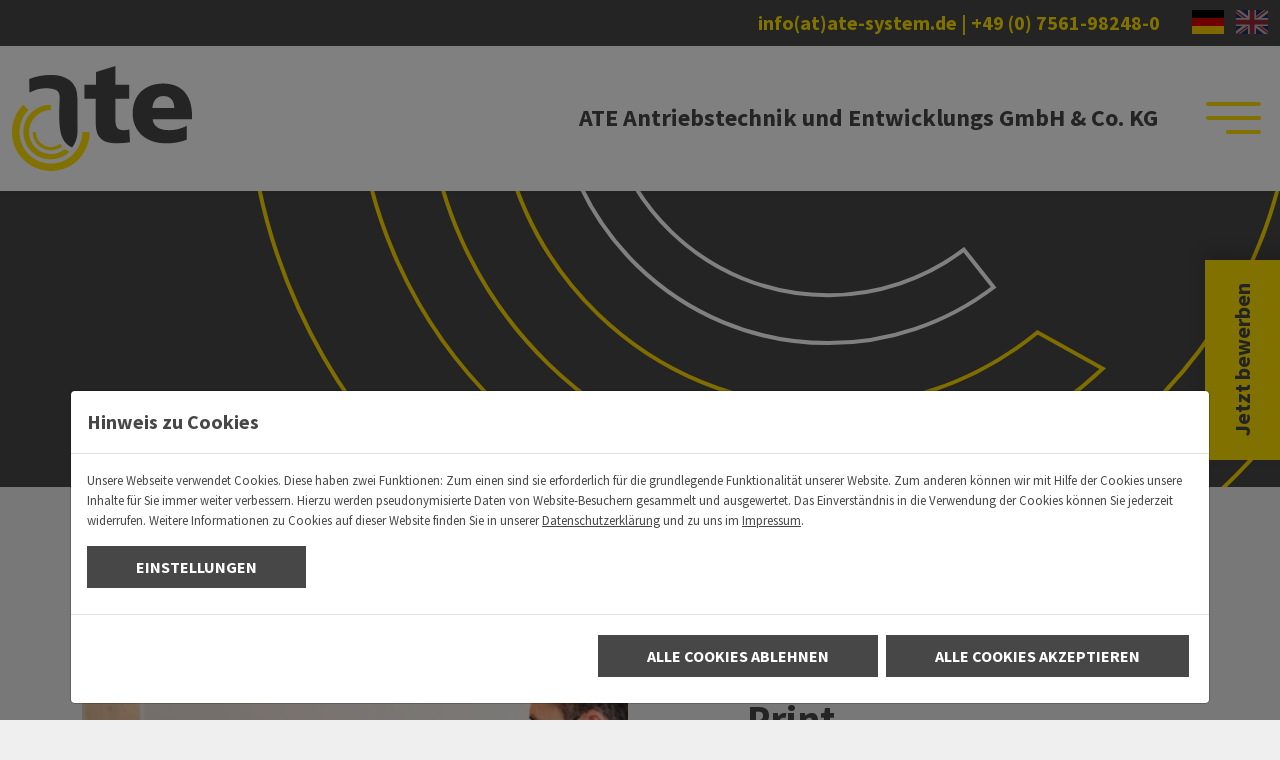

--- FILE ---
content_type: text/html; charset=utf-8
request_url: https://www.ate-system.de/elektromotoren/engineering-/-make-2-print/
body_size: 45040
content:
<!DOCTYPE html>
<html dir="ltr" lang="de-de">
<head>

<meta charset="utf-8">
<!-- 
	Site developed by ALPENBLICKDREI Werbeagentur GmbH
	        www.alpenblickdrei.com

	This website is powered by TYPO3 - inspiring people to share!
	TYPO3 is a free open source Content Management Framework initially created by Kasper Skaarhoj and licensed under GNU/GPL.
	TYPO3 is copyright 1998-2026 of Kasper Skaarhoj. Extensions are copyright of their respective owners.
	Information and contribution at https://typo3.org/
-->



<title>Engineering &amp; Make to Print | ATE</title>
<meta name="generator" content="TYPO3 CMS" />
<meta name="description" content="Als kompetenter Partner im Bereich kundenspezifischer Antriebslösungen bietet ATE innovative Produktlösungen an ✓ Erfahrung ✓ Know-how ✓ ➡️ Mehr hier" />
<meta name="viewport" content="width=device-width, initial-scale=1" />
<meta name="robots" content="INDEX,FOLLOW" />
<meta property="og:image" content="https://www.ate-system.de/typo3conf/ext/ab3distribution/Resources/Public/img/logo.svg" />
<meta name="twitter:card" content="summary" />
<meta name="twitter:image" content="https://www.ate-system.de/typo3conf/ext/ab3distribution/Resources/Public/img/logo.svg" />


<link rel="stylesheet" href="/typo3temp/assets/compressed/merged-c114cab0afcc634191509ef8ff19250b-dc416ba7d0d55539ba45cb178b5435fb.css?1748415373" media="all">
<link rel="stylesheet" href="/typo3temp/assets/compressed/merged-63661e3cdfa4d8b314483b8cfc5b200e-a17288a72aa6bc3ad89c238cbe8e3a1d.css?1748415373" media="print">






<link rel="apple-touch-icon" href="/typo3conf/ext/ab3distribution/Resources/Public/img/apple-touch-icon.png" />
            <link rel="icon" type="image/png" sizes="32x32" href="/typo3conf/ext/ab3distribution/Resources/Public/img/favicon-32x32.png"/>
            <link rel="icon" type="image/png" sizes="16x16" href="/typo3conf/ext/ab3distribution/Resources/Public/img/favicon-16x16.png"/><meta name="msapplication-TileColor" content="#ffffff"/><meta name="theme-color" content="#ffffff"/>
<link rel="canonical" href="https://www.ate-system.de/elektromotoren/engineering-/-make-2-print/"/>

<link rel="alternate" hreflang="de-de" href="https://www.ate-system.de/elektromotoren/engineering-/-make-2-print/"/>
<link rel="alternate" hreflang="en-US" href="https://www.ate-system.de/en/engineering-/-make-2-print/"/>
<link rel="alternate" hreflang="x-default" href="https://www.ate-system.de/elektromotoren/engineering-/-make-2-print/"/>
</head>
<body class="standard d-flex flex-column h-100">


    

<!--TYPO3SEARCH_end-->

    <div id="sidebar">

        <div id="sidebar-inner">

            <a href="/karriere/deine-karriere-bei-ate/">
                <div class="text">Jetzt bewerben</div>
            </a>

        </div>

    </div>

<!--TYPO3SEARCH_begin-->

    

<!--TYPO3SEARCH_end-->
<header class="fixed-top shadow-sm" id="top">

    <div class="contact">
        <div class="container-fluid">
            <a href="#" data-mailto-token="ocknvq,kphqBcvg/uauvgo0fg" data-mailto-vector="2">info(at)ate-system.de</a> | <a href="tel:+497561982480">+49 (0) 7561-98248-0</a>
            <div class="language">
              <div>
                
                        <span><svg xmlns="http://www.w3.org/2000/svg" id="flag-icons-de" viewBox="0 0 640 480">
                          <path fill="#ffce00" d="M0 320h640v160H0z"/>
                          <path d="M0 0h640v160H0z"/>
                          <path fill="#d00" d="M0 160h640v160H0z"/>
                        </svg>
                        </span>
                        <a href="/en/"><svg xmlns="http://www.w3.org/2000/svg" id="flag-icons-gb" viewBox="0 0 640 480">
                          <path fill="#012169" d="M0 0h640v480H0z"/>
                          <path fill="#FFF" d="m75 0 244 181L562 0h78v62L400 241l240 178v61h-80L320 301 81 480H0v-60l239-178L0 64V0h75z"/>
                          <path fill="#C8102E" d="m424 281 216 159v40L369 281h55zm-184 20 6 35L54 480H0l240-179zM640 0v3L391 191l2-44L590 0h50zM0 0l239 176h-60L0 42V0z"/>
                          <path fill="#FFF" d="M241 0v480h160V0H241zM0 160v160h640V160H0z"/>
                          <path fill="#C8102E" d="M0 193v96h640v-96H0zM273 0v480h96V0h-96z"/>
                        </svg>
                        </a>
                    
              </div>
            </div>
        </div>
        
    </div>
    
    <nav class="navbar">
        <div class="container-fluid">
            <a aria-label="zur Startseite" class="navbar-brand" href="/">
                <svg id="Logo_ate" data-name="Logo ate" xmlns="http://www.w3.org/2000/svg" xmlns:xlink="http://www.w3.org/1999/xlink" width="204.211" height="118.842" viewBox="0 0 204.211 118.842">

    <g id="Gruppe_3463" data-name="Gruppe 3463" clip-path="url(#clip-path)">
      <path id="Pfad_6826" data-name="Pfad 6826" d="M88.172,124.408A44.086,44.086,0,1,1,12.607,93.546l6.025,5.908a35.645,35.645,0,1,0,61.1,24.954Zm-44.086,30.95a30.927,30.927,0,0,0,21.343-8.541,29.781,29.781,0,0,1-5.388-3.348A24.859,24.859,0,1,1,44.086,99.549V93.455a30.952,30.952,0,1,0,0,61.9m-17.009-30.95h-3.75A20.752,20.752,0,0,0,57,140.656a26.083,26.083,0,0,1-2.333-2.935,17,17,0,0,1-27.589-13.312" transform="translate(0 -49.645)" fill="#ffe100"/>
      <path id="Pfad_6827" data-name="Pfad 6827" d="M175.292,37h12.79V63.324c0,15.4,4.841,24.21,24.833,24.21a107.558,107.558,0,0,0,14.03-1.239L226.2,71.766a42.75,42.75,0,0,1-6.828.87c-7.077,0-8.94-3.974-8.94-11.8V37h15.644V21.356H210.432V0L188.454,6.829V21.356H175.292Z" transform="translate(-93.119)" fill="#474747" fill-rule="evenodd"/>
      <path id="Pfad_6828" data-name="Pfad 6828" d="M314.416,70.064c.5-7.45,4.348-13.536,12.418-13.536,8.94,0,12.417,6.086,12.417,13.536Zm44.948,12.665v-4.1c0-19.245-8.689-36.257-32.655-36.257-20.115,0-34.641,12.418-34.641,33.773s16.265,33.9,37.621,33.9a64.788,64.788,0,0,0,23.716-4.1V90.179a41.873,41.873,0,0,1-19.742,4.966c-10.928,0-17.756-3.476-19-12.416Z" transform="translate(-155.153 -22.509)" fill="#474747" fill-rule="evenodd"/>
      <path id="Pfad_6829" data-name="Pfad 6829" d="M61.913,36.618a22.2,22.2,0,0,1,10.223,2.11c2.628,1.655,4.241,4.7,4.056,9.106-1.391,33.1-.874,48.87,14.076,55.954A29.841,29.841,0,0,0,96.4,85.644V76.192c-.057-1.094-.069-2.28-.069-3.566V48.559Q96.079,33.752,87.573,27.7q-8.66-6.116-21-6a65.266,65.266,0,0,0-25,4.615l.351,15.149a40.491,40.491,0,0,1,19.992-4.842" transform="translate(-22.083 -11.524)" fill="#474747" fill-rule="evenodd"/>
    </g>
  </svg>
  
            </a>

            <div class="d-flex align-items-center">
              <div class="slogan d-none d-lg-inline">ATE Antriebstechnik und Entwicklungs GmbH & Co. KG</div>
              <button class="navbar-toggler" type="button" data-bs-toggle="collapse" data-bs-target="#navbarMain" aria-controls="navbarMain" aria-expanded="false" aria-label="Toggle navigation">
                <div class="navbar-toggler-icon"><span></span><span></span><span></span></div>
              </button>
            </div>
    
          <div class="collapse navbar-collapse justify-content-md-end" id="navbarMain">

            <div class="container-fluid">
              <a aria-label="zur Startseite" class="navbar-brand" href="/">
                <svg id="Logo_ate" data-name="Logo ate" xmlns="http://www.w3.org/2000/svg" xmlns:xlink="http://www.w3.org/1999/xlink" width="204.211" height="118.842" viewBox="0 0 204.211 118.842">

  <g id="Gruppe_3463" data-name="Gruppe 3463" clip-path="url(#clip-path)">
    <path id="Pfad_6826" data-name="Pfad 6826" d="M88.172,124.408A44.086,44.086,0,1,1,12.607,93.546l6.025,5.908a35.645,35.645,0,1,0,61.1,24.954Zm-44.086,30.95a30.927,30.927,0,0,0,21.343-8.541,29.781,29.781,0,0,1-5.388-3.348A24.859,24.859,0,1,1,44.086,99.549V93.455a30.952,30.952,0,1,0,0,61.9m-17.009-30.95h-3.75A20.752,20.752,0,0,0,57,140.656a26.083,26.083,0,0,1-2.333-2.935,17,17,0,0,1-27.589-13.312" transform="translate(0 -49.645)" fill="#ffe100"/>
    <path id="Pfad_6827" data-name="Pfad 6827" d="M175.292,37h12.79V63.324c0,15.4,4.841,24.21,24.833,24.21a107.558,107.558,0,0,0,14.03-1.239L226.2,71.766a42.75,42.75,0,0,1-6.828.87c-7.077,0-8.94-3.974-8.94-11.8V37h15.644V21.356H210.432V0L188.454,6.829V21.356H175.292Z" transform="translate(-93.119)" fill="#fff" fill-rule="evenodd"/>
    <path id="Pfad_6828" data-name="Pfad 6828" d="M314.416,70.064c.5-7.45,4.348-13.536,12.418-13.536,8.94,0,12.417,6.086,12.417,13.536Zm44.948,12.665v-4.1c0-19.245-8.689-36.257-32.655-36.257-20.115,0-34.641,12.418-34.641,33.773s16.265,33.9,37.621,33.9a64.788,64.788,0,0,0,23.716-4.1V90.179a41.873,41.873,0,0,1-19.742,4.966c-10.928,0-17.756-3.476-19-12.416Z" transform="translate(-155.153 -22.509)" fill="#fff" fill-rule="evenodd"/>
    <path id="Pfad_6829" data-name="Pfad 6829" d="M61.913,36.618a22.2,22.2,0,0,1,10.223,2.11c2.628,1.655,4.241,4.7,4.056,9.106-1.391,33.1-.874,48.87,14.076,55.954A29.841,29.841,0,0,0,96.4,85.644V76.192c-.057-1.094-.069-2.28-.069-3.566V48.559Q96.079,33.752,87.573,27.7q-8.66-6.116-21-6a65.266,65.266,0,0,0-25,4.615l.351,15.149a40.491,40.491,0,0,1,19.992-4.842" transform="translate(-22.083 -11.524)" fill="#fff" fill-rule="evenodd"/>
  </g>
</svg>

              </a>
              <div id="close-navbar" data-bs-toggle="collapse" data-bs-target="#navbarMain">
                <svg xmlns="http://www.w3.org/2000/svg" width="92.084" height="44.34" viewBox="0 0 92.084 44.34">
                  <g id="Gruppe_3359" data-name="Gruppe 3359" transform="translate(-2390.037 -62.984)">
                    <line id="Linie_1" data-name="Linie 1" y1="40" x2="89" transform="translate(2391.302 65.5)" fill="none" stroke="#ffe103" stroke-width="4"/>
                    <path id="Pfad_6824" data-name="Pfad 6824" d="M.555-20.692,91,19.939" transform="translate(2390.302 85.5)" fill="none" stroke="#ffe103" stroke-width="4"/>
                  </g>
                </svg>
              </div>
            </div>

            <div class="container">
     
              <div class="row">
                <div class="col-lg-5">
                  
    <ul class="navbar-nav">
        
            
                    <li class="nav-item dropdown">
                        <a href="/motorkomponenten/asynchronmotoren/" id="nav-item-21" class="nav-link  dropdown-toggle"  title="Motorkomponenten" data-bs-toggle="dropdown"  aria-expanded="false">
                            <span class="nav-link-text">Motorkomponenten</span>
                        </a>
                        
                            <div class="dropdown-menu">
                                
                                    
                                        
                                                <a href="/motorkomponenten/asynchronmotoren/" class="dropdown-item"  title="Asynchronmotoren">
                                                    <span class="dropdown-text">Asynchronmotoren</span>
                                                </a>
                                
                                        
                                
                                    
                                        
                                                <a href="/motorkomponenten/synchronmotoren/" class="dropdown-item"  title="Synchronmotoren">
                                                    <span class="dropdown-text">Synchronmotoren</span>
                                                </a>
                                
                                        
                                
                                    
                                        
                                                <a href="/motorkomponenten/torquemotoren/" class="dropdown-item"  title="Torquemotoren">
                                                    <span class="dropdown-text">Torquemotoren</span>
                                                </a>
                                
                                        
                                
                            </div>
                        
                    </li>
                
        
            
                    <li class="nav-item dropdown">
                        <a href="/elektromotoren/komplettmotor/" id="nav-item-25" class="nav-link  dropdown-toggle"  title="Elektromotoren" data-bs-toggle="dropdown"  aria-expanded="false">
                            <span class="nav-link-text">Elektromotoren</span>
                        </a>
                        
                            <div class="dropdown-menu">
                                
                                    
                                        
                                                <a href="/elektromotoren/komplettmotor/" class="dropdown-item"  title="Elektromotoren">
                                                    <span class="dropdown-text">Elektromotoren</span>
                                                </a>
                                
                                        
                                
                                    
                                        
                                                <a href="/elektromotoren/motorplattform/" class="dropdown-item"  title="Motorplattform">
                                                    <span class="dropdown-text">Motorplattform</span>
                                                </a>
                                
                                        
                                
                                    
                                        
                                                <a href="/elektromotoren/pruefstandsmotoren/" class="dropdown-item"  title="Prüfstandsmotoren">
                                                    <span class="dropdown-text">Prüfstandsmotoren</span>
                                                </a>
                                
                                        
                                
                            </div>
                        
                    </li>
                
        
            
                    <li class="nav-item">
                        <a href="/elektromotoren/engineering-/-make-2-print/" id="nav-item-57" class="nav-link active "  title="Engineering &amp; Make to Print" >
                            <span class="nav-link-text">Engineering &amp; Make to Print</span>
                        </a>
                        
                    </li>
                
        
            
                    <li class="nav-item dropdown">
                        <a href="/branchen/werkzeugmaschinenbau/" id="nav-item-29" class="nav-link  dropdown-toggle"  title="Branchen" data-bs-toggle="dropdown"  aria-expanded="false">
                            <span class="nav-link-text">Branchen</span>
                        </a>
                        
                            <div class="dropdown-menu">
                                
                                    
                                        
                                                <a href="/branchen/werkzeugmaschinenbau/" class="dropdown-item"  title="Werkzeugmaschinenbau">
                                                    <span class="dropdown-text">Werkzeugmaschinenbau</span>
                                                </a>
                                
                                        
                                
                                    
                                        
                                                <a href="/branchen/kompressoren/" class="dropdown-item"  title="Kompressoren und Generatoren">
                                                    <span class="dropdown-text">Kompressoren und Generatoren</span>
                                                </a>
                                
                                        
                                
                                    
                                        
                                                <a href="/branchen/e-mobilitaet/" class="dropdown-item"  title="E-Mobilität">
                                                    <span class="dropdown-text">E-Mobilität</span>
                                                </a>
                                
                                        
                                
                                    
                                        
                                                <a href="/branchen/pruefstandsantriebe/" class="dropdown-item"  title="Prüfstandsantriebe">
                                                    <span class="dropdown-text">Prüfstandsantriebe</span>
                                                </a>
                                
                                        
                                
                                    
                                        
                                                <a href="/branchen/mobile-arbeitsmaschinen/" class="dropdown-item"  title="Mobile Arbeitsmaschinen">
                                                    <span class="dropdown-text">Mobile Arbeitsmaschinen</span>
                                                </a>
                                
                                        
                                
                                    
                                        
                                                <a href="/branchen/energieerzeugung/" class="dropdown-item"  title="Energieerzeugung">
                                                    <span class="dropdown-text">Energieerzeugung</span>
                                                </a>
                                
                                        
                                
                                    
                                        
                                                <a href="/branchen/luftfahrt/" class="dropdown-item"  title="Luftfahrt">
                                                    <span class="dropdown-text">Luftfahrt</span>
                                                </a>
                                
                                        
                                
                                    
                                        
                                                <a href="/branchen/medizin/" class="dropdown-item"  title="Medizintechnik">
                                                    <span class="dropdown-text">Medizintechnik</span>
                                                </a>
                                
                                        
                                
                            </div>
                        
                    </li>
                
        
            
                    <li class="nav-item">
                        <a href="/leistungen/" id="nav-item-14" class="nav-link "  title="Leistungen" >
                            <span class="nav-link-text">Leistungen</span>
                        </a>
                        
                    </li>
                
        
            
                    <li class="nav-item">
                        <a href="/downloads/" id="nav-item-44" class="nav-link "  title="Downloads" >
                            <span class="nav-link-text">Downloads</span>
                        </a>
                        
                    </li>
                
        
            
                    <li class="nav-item dropdown">
                        <a href="/unternehmen/aktuelles-messen/" id="nav-item-13" class="nav-link  dropdown-toggle"  title="Unternehmen" data-bs-toggle="dropdown"  aria-expanded="false">
                            <span class="nav-link-text">Unternehmen</span>
                        </a>
                        
                            <div class="dropdown-menu">
                                
                                    
                                        
                                                <a href="/unternehmen/aktuelles-messen/" class="dropdown-item"  title="Aktuelles / Messen">
                                                    <span class="dropdown-text">Aktuelles / Messen</span>
                                                </a>
                                
                                        
                                
                                    
                                        
                                                <a href="/unternehmen/ueber-uns/" class="dropdown-item"  title="Über uns">
                                                    <span class="dropdown-text">Über uns</span>
                                                </a>
                                
                                        
                                
                                    
                                        
                                                <a href="/unternehmen/team/" class="dropdown-item"  title="Team">
                                                    <span class="dropdown-text">Team</span>
                                                </a>
                                
                                        
                                
                            </div>
                        
                    </li>
                
        
            
                    <li class="nav-item dropdown">
                        <a href="/karriere/deine-karriere-bei-ate/" id="nav-item-8" class="nav-link  dropdown-toggle"  title="Karriere" data-bs-toggle="dropdown"  aria-expanded="false">
                            <span class="nav-link-text">Karriere</span>
                        </a>
                        
                            <div class="dropdown-menu">
                                
                                    
                                        
                                                <a href="/karriere/deine-karriere-bei-ate/" class="dropdown-item"  title="Deine Karriere bei ATE">
                                                    <span class="dropdown-text">Deine Karriere bei ATE</span>
                                                </a>
                                
                                        
                                
                                    
                                        
                                                <a href="/karriere/ausbildung/" class="dropdown-item"  title="Ausbildung">
                                                    <span class="dropdown-text">Ausbildung</span>
                                                </a>
                                
                                        
                                
                                    
                                        
                                                <a href="/karriere/stellenangebote/" class="dropdown-item"  title="Stellenangebote">
                                                    <span class="dropdown-text">Stellenangebote</span>
                                                </a>
                                
                                        
                                
                            </div>
                        
                    </li>
                
        
            
                    <li class="nav-item">
                        <a href="/kontakt/" id="nav-item-9" class="nav-link "  title="Kontakt" >
                            <span class="nav-link-text">Kontakt</span>
                        </a>
                        
                    </li>
                
        
    </ul>

                </div>
                <div class="col-lg-4 offset-lg-3">
                  <div class="navbar-contact">
                    <div class="isoFooter mb-3">
                      <svg xmlns="http://www.w3.org/2000/svg" xmlns:xlink="http://www.w3.org/1999/xlink" width="141.917" height="141.242" viewBox="0 0 141.917 141.242">

  <g id="Gruppe_3534" data-name="Gruppe 3534" transform="translate(-1563.198 -11266.082)">
    <g id="Gruppe_3535" data-name="Gruppe 3535" transform="translate(1563.198 11266.082)">
      <g id="Gruppe_3534-2" data-name="Gruppe 3534" transform="translate(0 0)" clip-path="url(#clip-path)">
        <path id="Pfad_6851" data-name="Pfad 6851" d="M187,844.86h23.294a64.848,64.848,0,0,1-63.333,50.949,63.015,63.015,0,0,1-40.669-14.356,63.8,63.8,0,0,1-22.67-36.6h23.3a42.163,42.163,0,0,0,17.133,21.757,42.218,42.218,0,0,0,47.883-1.408A41.94,41.94,0,0,0,187,844.86m-3.876,18.382,9.926,7.429.821-1.108-4.3-3.232.082-.2c.267.024.534.06.8.071.889.036,1.779.05,2.666.1.684.038,1.364.129,2.048.173.353.023.823.135,1.038-.04a7.011,7.011,0,0,0,1.023-1.309l-6.606-.292c.058-.151.1-.245.13-.342a3.584,3.584,0,0,0,.312-1.8,3.462,3.462,0,0,0-1.343-2.14,2.942,2.942,0,0,0-4.348.089c-.826.795-1.514,1.731-2.257,2.6m-70.257,10.591.209.039c-.022.258-.05.516-.066.774-.064,1.061-.116,2.124-.191,3.184-.037.526-.139,1.049-.169,1.575-.021.359-.1.821.082,1.061a6.023,6.023,0,0,0,1.247.968l.4-6.57a3.23,3.23,0,0,0,3.348.037,5.725,5.725,0,0,0,1.053-.945,2.978,2.978,0,0,0,.874-2.114,3.125,3.125,0,0,0-1.053-2.232c-.8-.736-1.645-1.417-2.5-2.144l-7.643,9.72,1.116.831,3.294-4.183m49.844,14.616,2.337-12.49-7.687,2.782L157.84,880l5.451-1.965-2.318,12.486,8.116-2.945-.454-1.269-5.922,2.137m-58.176-33.6-12.7-1.425,3.52,7.835,1.235-.542L94.043,855l12.7,1.452-3.335-7.417-1.236.539,2.359,5.274m8.294,9.5c-.514-.67-1-1.317-1.5-1.956q-1.017-1.306-2.048-2.6c-.132-.165-.264-.379-.545-.158-1.118.879-2.245,1.746-3.369,2.617q-2.51,1.946-5.019,3.895c-.365.284-.717.585-1.076.878l3.84,4.89,1.042-.844-2.97-3.795,3.738-2.9,2.905,3.69,1.047-.833-2.892-3.681,2.813-2.193,2.976,3.8,1.058-.814m66.635,2.431-4.659,4.161,8.269,9.123,4.73-4.226-1.122-.79-3.475,3.1-3.178-3.5,3.491-3.131-.881-1-3.509,3.126-2.386-2.63,3.584-3.216-.864-1.017M142.3,884.067l.3-3.52,4.1.347.108-1.339c-.653-.061-1.3-.12-1.946-.182-.923-.089-1.85-.156-2.769-.277-.7-.092-.827-.018-.828.664,0,.123.009.247,0,.368-.151,1.52-.319,3.038-.456,4.559-.113,1.254-.183,2.511-.286,3.766-.037.45-.132.9-.171,1.346-.045.506-.057,1.015-.084,1.519l1.375.139.553-6.034,3.962.328a3.5,3.5,0,0,1,.056-.891c.138-.4-.034-.488-.369-.514-1.169-.09-2.337-.185-3.54-.28m-18.745-9.527,2.59,1.215-4.649,9.927,1.282.564,4.649-9.913,2.608,1.223.612-1.21-6.531-3.034-.561,1.228m78.415-18.267-10.061-4.463,1.165-2.637-1.231-.549-2.911,6.515,1.22.552,1.193-2.594,10.043,4.44.582-1.264m-50.389,22.938,1.5,12.188,1.4-.169-1.505-12.214-1.4.195m-19.947,10.243a9.728,9.728,0,0,1,1,.281c.277.11.4.012.474-.23.128-.431.249-.864.372-1.3.868-3.04,1.728-6.083,2.61-9.119.311-1.069.334-1.057-.726-1.379-.222-.067-.324-.1-.407.2q-1.64,5.771-3.319,11.547m45.014-5.4c-.156-.263-.3-.508-.443-.749q-1.977-3.258-3.955-6.515c-.592-.977-1.172-1.962-1.761-2.94-.134-.223-.258-.384-.551-.124a4.874,4.874,0,0,1-.871.5l6.4,10.562,1.18-.736" transform="translate(-75.876 -767.05)" fill="#fff"/>
        <path id="Pfad_6852" data-name="Pfad 6852" d="M92.749,47.586A64.851,64.851,0,0,1,155.679,0a62.98,62.98,0,0,1,27.114,6.135,64.435,64.435,0,0,1,22.069,16.933,63.629,63.629,0,0,1,12.878,24.514h-.514q-11.349,0-22.7.011a.63.63,0,0,1-.685-.423,35.72,35.72,0,0,0-3.624-6.449c-.843-1.2-1.748-2.351-2.682-3.478a33.173,33.173,0,0,0-2.553-2.807,46.281,46.281,0,0,0-5.61-4.642,43.027,43.027,0,0,0-6.526-3.732,35.364,35.364,0,0,0-8.39-2.79c-1.739-.321-3.486-.658-5.245-.806-2.063-.173-4.143-.2-6.215-.189a20.746,20.746,0,0,0-3.306.356c-1.756.294-3.51.616-5.245,1.011a33.87,33.87,0,0,0-6.309,2.2,39.176,39.176,0,0,0-6.906,3.875c-1.3.936-2.551,1.947-3.791,2.964a25.382,25.382,0,0,0-2.233,2.038,42.821,42.821,0,0,0-8.119,11.456c-.163.339-.33.677-.468,1.026a.553.553,0,0,1-.612.387c-4.308-.013-8.616-.009-12.923-.009H92.749Zm51.358-27.492-2.377-1.127a5.905,5.905,0,0,0-.161-5.074,6.376,6.376,0,0,0-3.82-3.419,6.222,6.222,0,0,0-7.4,3.077,6.452,6.452,0,0,0,2.259,8.286,6.016,6.016,0,0,0,4.37.971,6.16,6.16,0,0,0,4.143-2.708c.4.2.758.384,1.127.554a.476.476,0,0,0,.321.044c.494-.179.98-.381,1.542-.6m35.253-1.156a6.462,6.462,0,0,0,1.388.174,3.678,3.678,0,0,0,3.244-3.564,2.834,2.834,0,0,0-1.459-2.572c-.831-.567-1.757-1-2.63-1.5-.287-.167-.373-.013-.481.2q-.9,1.773-1.816,3.541-1.221,2.374-2.443,4.748c-.4.773-.779,1.553-1.173,2.339l1.257.618a51.52,51.52,0,0,1,2.568-4.726,16.963,16.963,0,0,1,.358,2.079c.163,1.395.309,2.791.473,4.186a.413.413,0,0,0,.172.281c.437.234.887.445,1.4.7l-.862-6.5m-10.714-4.621,4.552,1.206a4.02,4.02,0,0,1,.222-.821c.221-.424,0-.546-.35-.637-1.355-.347-2.708-.7-4.074-1.053.275-1.029.549-2.025.8-3.025.084-.33.214-.379.554-.282,1.4.4,2.82.756,4.26,1.135a9.665,9.665,0,0,1,.239-1c.089-.255.045-.319-.223-.388-1.894-.492-3.781-1.008-5.721-1.531L165.7,19.806l6.053,1.611.334-1.311-4.672-1.255,1.228-4.533M155.2,18.71c.593.052,1.109.108,1.627.139,1.145.069,2.291.116,3.435.191.576.037,1.148.129,1.723.171.6.044,1.206.058,1.81.085.019-.26.031-.472.05-.683s.049-.433.075-.658l-6.3-.434,7.252-10.474-8.208-.567V7.834l5.757.411L155.2,18.71M125.845,29.359l5.12-3.565-.781-1.085c-1.243.859-2.468,1.684-3.665,2.549-.264.191-.352.163-.518-.078-.819-1.189-1.653-2.367-2.5-3.579l3.849-2.691-.773-1.086L122.717,22.5c-.609-.869-1.209-1.753-1.844-2.612-.18-.243-.138-.33.087-.485,1.227-.845,2.443-1.7,3.679-2.571l-.777-1.1-5.1,3.563,7.086,10.063m63.4-10.971-6.32,8.983,1.16.77,6.308-8.953,2.372,1.66.771-1.108c-1-.695-1.98-1.372-2.957-2.053s-1.941-1.354-2.916-2.034l-.765,1.1,2.349,1.63" transform="translate(-84.156 -0.004)" fill="#fff"/>
        <path id="Pfad_6853" data-name="Pfad 6853" d="M906.21,567.82a11.77,11.77,0,0,1,1.93-6.457,12.32,12.32,0,0,1,2.865-3.042,10.615,10.615,0,0,1,4.67-2.07,11.92,11.92,0,0,1,3.767-.059,10.981,10.981,0,0,1,5.206,2.163,11.961,11.961,0,0,1,3.03,3.426,11.346,11.346,0,0,1,1.483,4.405,11.987,11.987,0,0,1-1.152,7.1,12.22,12.22,0,0,1-3.176,3.775,10.362,10.362,0,0,1-4.651,2.211,11.65,11.65,0,0,1-4.267.085,9.6,9.6,0,0,1-4.379-1.72,20.324,20.324,0,0,1-3.022-2.911,9.74,9.74,0,0,1-2.026-4.471c-.166-.8-.189-1.623-.277-2.436m11.55-9.382c-.719.108-1.453.159-2.155.333a8.639,8.639,0,0,0-5.985,5.052,9.5,9.5,0,0,0-.427,6.756,9.1,9.1,0,0,0,2.8,4.294,8.324,8.324,0,0,0,2.986,1.767,8.71,8.71,0,0,0,3.442.413,9.324,9.324,0,0,0,3.588-1.035,9.013,9.013,0,0,0,2.388-1.965,8.114,8.114,0,0,0,1.689-2.709,9.94,9.94,0,0,0,.472-5.478,9.141,9.141,0,0,0-2.387-4.683,8.877,8.877,0,0,0-6.414-2.745" transform="translate(-822.253 -504.859)" fill="#fff"/>
        <path id="Pfad_6854" data-name="Pfad 6854" d="M286.446,579.456a11.331,11.331,0,0,1-6.368-2.012,12.142,12.142,0,0,1-3.809-4.23,9.623,9.623,0,0,1-1.176-3.76,15.164,15.164,0,0,1-.168-2.08,11.649,11.649,0,0,1,2.341-6.755,11.364,11.364,0,0,1,6.811-4.432,11.169,11.169,0,0,1,8.723,1.673,11.476,11.476,0,0,1,3.876,4.343,12.455,12.455,0,0,1,.468,9.9,10.757,10.757,0,0,1-1.967,3.228,12.363,12.363,0,0,1-2.856,2.451,9.846,9.846,0,0,1-3.883,1.422c-.663.091-1.328.166-1.991.248m-8.98-11.8a14.08,14.08,0,0,0,.155,1.815,9.69,9.69,0,0,0,2.807,5.067,8.53,8.53,0,0,0,6.035,2.435,8.995,8.995,0,0,0,2.672-.442,8.718,8.718,0,0,0,5.31-4.589,9.48,9.48,0,0,0,.823-6.158,8.9,8.9,0,0,0-10.687-7.206,8.527,8.527,0,0,0-5.658,3.925,8.948,8.948,0,0,0-1.458,5.153" transform="translate(-249.447 -504.736)" fill="#fff"/>
        <path id="Pfad_6855" data-name="Pfad 6855" d="M1210.654,567.708a12.72,12.72,0,0,1-1.3,5.338,11.966,11.966,0,0,1-3.476,4.089,10.7,10.7,0,0,1-4.4,2.028,11.623,11.623,0,0,1-4.226.084,10.8,10.8,0,0,1-4.979-2.138,11.575,11.575,0,0,1-4.015-5.324,12.1,12.1,0,0,1-.678-3.672A11.813,11.813,0,0,1,1189,561.96a12.389,12.389,0,0,1,3.4-3.828,10.337,10.337,0,0,1,4.6-2,11.588,11.588,0,0,1,6.595.728,11.062,11.062,0,0,1,3.6,2.488,10.944,10.944,0,0,1,3.091,5.674c.174.887.251,1.793.373,2.69m-11.562-9.34a14.384,14.384,0,0,0-1.689.143,8.8,8.8,0,0,0-4.973,2.846,9.592,9.592,0,0,0-.954,11.279,9.194,9.194,0,0,0,3.524,3.343,8.761,8.761,0,0,0,5.547.852,8.647,8.647,0,0,0,6.3-4.516,9.3,9.3,0,0,0,1.046-6.336,9.079,9.079,0,0,0-3.354-5.763,8.516,8.516,0,0,0-5.448-1.847" transform="translate(-1077.545 -504.741)" fill="#fff"/>
        <path id="Pfad_6856" data-name="Pfad 6856" d="M714.548,579.4l-1.9-1.307,5.071-7.177a6.63,6.63,0,0,1-6.222-1.264,7.126,7.126,0,0,1-2.714-4.672,7.888,7.888,0,0,1,.823-5.065,7.406,7.406,0,0,1,5.235-3.838,7.315,7.315,0,0,1,5.787,1.2,7.479,7.479,0,0,1,3.182,5.123,8.644,8.644,0,0,1-1.951,6.715c-1.037,1.425-2.033,2.879-3.054,4.316-1.405,1.977-2.816,3.95-4.254,5.966m1.745-21.016a5.187,5.187,0,0,0,.016,10.373,5.188,5.188,0,0,0-.016-10.373" transform="translate(-643.029 -504.726)" fill="#fff"/>
        <path id="Pfad_6857" data-name="Pfad 6857" d="M105.215,560.688c-.4-.5-.753-1.007-1.177-1.452a3.169,3.169,0,0,0-2.2-.928,4.045,4.045,0,0,0-2.647.637,3.1,3.1,0,0,0-.627,4.658,6.086,6.086,0,0,0,1.529,1.044c1.315.679,2.678,1.267,3.986,1.957a6.429,6.429,0,0,1,3.4,3.241,7.068,7.068,0,0,1,.4,1.744,6.773,6.773,0,0,1-.531,3.56,7.147,7.147,0,0,1-1.857,2.468,6.926,6.926,0,0,1-8.57.4,7.36,7.36,0,0,1-2.778-4.289c-.08-.31.013-.361.265-.429.711-.191,1.416-.408,2.156-.624a5.352,5.352,0,0,0,1.377,2.937,4.12,4.12,0,0,0,2.238,1.209,4.464,4.464,0,0,0,5.046-3.078,3.965,3.965,0,0,0-2.2-4.9c-1.154-.623-2.4-1.079-3.574-1.661a9.842,9.842,0,0,1-3.243-2.392,4.3,4.3,0,0,1-.907-2.08,5.684,5.684,0,0,1,4.546-6.68,6.253,6.253,0,0,1,6.137,1.739,9.747,9.747,0,0,1,1.046,1.418.373.373,0,0,1-.075.359c-.58.4-1.178.78-1.741,1.145" transform="translate(-85.396 -504.649)" fill="#fff"/>
        <path id="Pfad_6858" data-name="Pfad 6858" d="M1460.153,556.083c.455-.833.853-1.572,1.266-2.3a.341.341,0,0,1,.258-.113c1.527-.007,3.055,0,4.618,0v22.625h-2.452V556.083Z" transform="translate(-1324.875 -502.674)" fill="#fff"/>
        <rect id="Rechteck_2604" data-name="Rechteck 2604" width="2.445" height="22.689" transform="translate(2.601 51.58)" fill="#fff"/>
        <path id="Pfad_6859" data-name="Pfad 6859" d="M421.015,1386.942l.539,1.4c-.971.064-.814-.769-1.087-1.242a4.055,4.055,0,0,1-4.958-2.253,4.206,4.206,0,0,1,2.286-5.575,4.081,4.081,0,0,1,5.119,1.612c1.272,2.026.71,4.442-1.9,6.057m-.164-.688c1.262-.263,2.515-2.637,1.907-4.41a3.6,3.6,0,0,0-4.718-2.086,3.728,3.728,0,0,0-1.964,4.787,3.4,3.4,0,0,0,4.244,1.948q-.268-.667-.536-1.336t-.534-1.352c.322.095.671.2.785.431.321.64.545,1.327.816,2.017" transform="translate(-376.719 -1251.919)" fill="#fff"/>
        <path id="Pfad_6860" data-name="Pfad 6860" d="M1073.48,1403.481a2.606,2.606,0,0,1-1.383,1.6,2.244,2.244,0,0,1-2.619-.542,2.9,2.9,0,0,1-.844-2.743,2.378,2.378,0,0,1,3.308-1.4l-.274-.748c.433-.285.445-.291.667.184.738,1.582,1.521,3.146,2.181,4.759a2.4,2.4,0,0,1-4.4,1.9.781.781,0,0,1,.759.225,1.918,1.918,0,0,0,3.119-.714,1.712,1.712,0,0,0,.043-.99,13.829,13.829,0,0,0-.555-1.532m-.535-.436c-.048-1.426-.869-2.509-1.949-2.442a1.785,1.785,0,0,0-1.861,1.763,2.452,2.452,0,0,0,2.044,2.435,1.964,1.964,0,0,0,1.766-1.757" transform="translate(-969.568 -1270.568)" fill="#fff"/>
        <path id="Pfad_6861" data-name="Pfad 6861" d="M1462.679,1012c-.045.462-.256.564-.649.407-.8-.317-1.6-.615-2.4-.925a5.031,5.031,0,0,0-.646-.269.882.882,0,0,0-1.208.649.933.933,0,0,0,.541,1.224c.957.48,1.927.934,2.891,1.4.121.059.239.123.4.206l-.248.5c-.73-.344-1.423-.674-2.12-1a13.4,13.4,0,0,0-1.316-.578,1,1,0,0,0-1.152.492.947.947,0,0,0,.117,1.316,4.627,4.627,0,0,0,1.093.717c.718.35,1.471.628,2.184.985.125.063.128.369.22.671-1.1-.475-2.039-.883-2.979-1.288-.415-.179-.84-.337-1.247-.531-.316-.151-.809-.245-.351-.753l.445.152a1.551,1.551,0,0,1,1.326-2.26,1.523,1.523,0,0,1,.085-2.056,1.027,1.027,0,0,1,1.219-.444c1.179.41,2.346.853,3.519,1.283.084.031.169.059.279.1" transform="translate(-1320.762 -917.491)" fill="#fff"/>
        <path id="Pfad_6862" data-name="Pfad 6862" d="M819.138,1475.362c-.4.208-.555.179-.591-.3-.075-.991-.2-1.98-.374-2.959-.161-.931-.757-1.294-1.513-1a1.118,1.118,0,0,0-.684,1.075c.069,1.056.157,2.112.274,3.163.049.444-.212.471-.523.491l-.559-5.092.723.323c.654-.733,1.358-.976,2.531.1a1.776,1.776,0,0,1,1.257-1,1.406,1.406,0,0,1,1.746,1.1c.168.917.259,1.847.38,2.772.043.325.078.651.117.98-.385.088-.557.047-.591-.361-.09-1.066-.214-2.131-.377-3.189a.96.96,0,0,0-1.112-.834,1.129,1.129,0,0,0-1.008.937,7.759,7.759,0,0,0,.162,2.323c.047.482.094.963.143,1.465" transform="translate(-739.645 -1334.742)" fill="#fff"/>
        <path id="Pfad_6863" data-name="Pfad 6863" d="M1170.41,1341.3l-.392.4-2.9-4.367.855-.069a1.629,1.629,0,0,1,2.238-1,1.849,1.849,0,0,1,.962-1.533,1.2,1.2,0,0,1,1.609.169c.585.706,1.1,1.471,1.629,2.222.267.38.5.786.754,1.2l-.475.244c-.7-1.053-1.406-2.082-2.078-3.132a.816.816,0,0,0-.99-.337.975.975,0,0,0-.827.747,2.9,2.9,0,0,0,.647,2.026c.408.662.846,1.305,1.287,1.982l-.422.279c-.645-1.016-1.272-2.008-1.9-3a1.121,1.121,0,0,0-1.326-.419.98.98,0,0,0-.639,1.274c.378.809.86,1.571,1.314,2.344.2.333.432.641.657.971" transform="translate(-1058.99 -1211.597)" fill="#fff"/>
        <path id="Pfad_6864" data-name="Pfad 6864" d="M523.425,842.514h.557v6.019l-4.313-4.669v4.406l-.547.026v-6.024l4.3,4.674Z" transform="translate(-471.027 -764.703)" fill="#fff"/>
        <path id="Pfad_6865" data-name="Pfad 6865" d="M565.651,459.258h-.545v-6.009l4.308,4.68V453.5h.54v6l-4.3-4.659Z" transform="translate(-512.751 -411.507)" fill="#fff"/>
        <path id="Pfad_6866" data-name="Pfad 6866" d="M659.687,843.859v4.435h-.517v-6l4.309,4.684v-4.434h.543v6l-4.335-4.69" transform="translate(-598.1 -764.725)" fill="#fff"/>
        <path id="Pfad_6867" data-name="Pfad 6867" d="M1244.585,1303.944a2.458,2.458,0,0,1-1.012,2.566,2.5,2.5,0,0,1-3.385-.67,2.369,2.369,0,0,1-.505-2.517,2.333,2.333,0,0,1,4.248-.341l-3.2,2.623a1.856,1.856,0,0,0,3.131-.163,1.714,1.714,0,0,0,.186-.912c-.013-.421.108-.63.537-.586m-4.26,1.189,2.841-2.283a1.852,1.852,0,0,0-2.416-.126c-.672.4-.8,1.2-.426,2.41" transform="translate(-1124.658 -1181.883)" fill="#fff"/>
        <path id="Pfad_6868" data-name="Pfad 6868" d="M1437.043,1082.448l.494-.249a2.312,2.312,0,0,1,.084,2.627,2.274,2.274,0,0,1-2.12,1.156,3.121,3.121,0,0,1-2.764-2.128,2.4,2.4,0,0,1,1.788-2.747,2.3,2.3,0,0,1,2.029.485l-2.087,3.514c1.012.493,1.773.453,2.36-.148.634-.65.812-1.268.216-2.51m-2.977,2.374,1.722-3.1c-1.361-.3-1.843-.089-2.363,1a1.757,1.757,0,0,0,.641,2.1" transform="translate(-1299.95 -981.489)" fill="#fff"/>
        <path id="Pfad_6869" data-name="Pfad 6869" d="M690.479,1474.479l.141-.681c.508.083.5.082.437.653-.073.693-.132,1.387-.188,2.082-.064.8-.119,1.6-.175,2.373-.621.1-.6-.291-.572-.6a7.312,7.312,0,0,1-1.483.475,2.251,2.251,0,0,1-2.47-1.875,2.936,2.936,0,0,1,1.118-3.06,2.493,2.493,0,0,1,2.5.067c.235.161.443.361.693.567m-3.843,1.742c.076.319.155.636.227.956a1.491,1.491,0,0,0,1.488,1.118,1.7,1.7,0,0,0,1.606-.732,2.544,2.544,0,0,0,.366-1.882,1.734,1.734,0,0,0-1.692-1.592,2.077,2.077,0,0,0-2,2.132" transform="translate(-622.511 -1337.832)" fill="#fff"/>
        <path id="Pfad_6870" data-name="Pfad 6870" d="M819.767,843.662a2.994,2.994,0,1,1-2.916,2.96,2.947,2.947,0,0,1,2.916-2.96m2.361,3a2.377,2.377,0,0,0-2.354-2.453,2.456,2.456,0,0,0-2.384,2.439,2.533,2.533,0,0,0,2.345,2.464,2.474,2.474,0,0,0,2.393-2.45" transform="translate(-741.172 -765.965)" fill="#fff"/>
        <path id="Pfad_6871" data-name="Pfad 6871" d="M722.817,457.668a2.982,2.982,0,0,1,2.921-3,2.994,2.994,0,0,1-.023,5.986,2.989,2.989,0,0,1-2.9-2.981m5.281,0a2.378,2.378,0,0,0-2.346-2.46,2.456,2.456,0,0,0-2.391,2.432,2.532,2.532,0,0,0,2.337,2.471,2.472,2.472,0,0,0,2.4-2.443" transform="translate(-655.851 -412.791)" fill="#fff"/>
        <path id="Pfad_6872" data-name="Pfad 6872" d="M556.324,1454.9l.185-.672.53.159-1.244,4.8c-.561-.133-.561-.133-.364-.844a2.56,2.56,0,0,1-1.731.467,2.416,2.416,0,0,1-1.562-.933,2.868,2.868,0,0,1,.468-3.78,2.182,2.182,0,0,1,2-.429,2.778,2.778,0,0,1,1.712,1.233m-2.362,3.305c1.119.218,2.059-1.185,2.027-2.053a1.909,1.909,0,0,0-1.814-2.083c-1.009-.094-2,1.08-1.973,2.224.024,1.249.614,1.912,1.76,1.912" transform="translate(-500.528 -1319.721)" fill="#fff"/>
        <path id="Pfad_6873" data-name="Pfad 6873" d="M34.7,1059.019l-2.124-3.547a1.8,1.8,0,0,0,1.06,3.406v.551a2.158,2.158,0,0,1-2.3-1.125,2.412,2.412,0,0,1,1.505-3.592,2.348,2.348,0,0,1,2.832.686,2.15,2.15,0,0,1-.007,2.778,10.741,10.741,0,0,1-.97.843m.2-.744a2.021,2.021,0,0,0,.529-2.379,1.844,1.844,0,0,0-2.335-.684l1.805,3.063" transform="translate(-28.115 -957.397)" fill="#fff"/>
        <path id="Pfad_6874" data-name="Pfad 6874" d="M205.191,1272.787l-3.109-2.666a1.883,1.883,0,0,0-.4,2.137,1.842,1.842,0,0,0,2.436.811l.246.461a2.343,2.343,0,0,1-3.41-1.958,2.872,2.872,0,0,1,1.946-2.761,2.308,2.308,0,0,1,3.072,1.562,2.53,2.53,0,0,1-.78,2.414m-2.753-3.085c.817.727,1.629,1.459,2.459,2.169a.407.407,0,0,0,.378-.1,1.653,1.653,0,0,0-.155-1.867,1.75,1.75,0,0,0-2.682-.206" transform="translate(-182.329 -1151.809)" fill="#fff"/>
        <path id="Pfad_6875" data-name="Pfad 6875" d="M1012.661,1425.486l-.226-.5c.421-.3.493-.274.664.2.45,1.253.913,2.5,1.348,3.76.063.183.34.471-.057.6-.363.121-.346-.241-.447-.433a.865.865,0,0,1-.033-.262,2.6,2.6,0,0,1-1.459,1.527,2.278,2.278,0,0,1-2.862-1.113,3.225,3.225,0,0,1-.5-2.179,2.332,2.332,0,0,1,2.091-1.749,10.136,10.136,0,0,1,1.484.144m-3.054,2.1c.093.376.185.752.281,1.127a1.947,1.947,0,0,0,2,1.226,1.537,1.537,0,0,0,1.483-1.49,4.565,4.565,0,0,0,0-.969,2.049,2.049,0,0,0-1.9-1.682c-.914.09-1.941.756-1.862,1.787" transform="translate(-915.559 -1293.571)" fill="#fff"/>
        <path id="Pfad_6876" data-name="Pfad 6876" d="M296.28,1343.557l-3.506-2.181a1.949,1.949,0,0,0-.172,2.037c.518.891,1.224,1.06,2.736.65l.2.4a2.384,2.384,0,0,1-2.959-.274,2.505,2.505,0,0,1-.556-2.663,3.206,3.206,0,0,1,2.136-1.867c.93-.267,2.715.9,2.624,1.986a3.045,3.045,0,0,1-.506,1.915m-.251-.782a1.659,1.659,0,0,0-.437-2.234,1.891,1.891,0,0,0-2.559.328l3,1.906" transform="translate(-264.82 -1216.245)" fill="#fff"/>
        <path id="Pfad_6877" data-name="Pfad 6877" d="M900.127,1458.877c-.068-.228-.245-.6.392-.618.117.513.247,1.056.362,1.6.217,1.027.441,2.053.632,3.085.077.416-.254.3-.495.318l-.19-.65a2.441,2.441,0,0,1-2.057,1.182,2.5,2.5,0,0,1-1.341-.452,2.874,2.874,0,0,1-.715-3.8,1.694,1.694,0,0,1,1.594-.951,13.652,13.652,0,0,1,1.817.287m.484,2.261c-.122-1.288-.815-2.086-1.935-2.077-1.1.009-1.784.658-1.851,1.976a2.233,2.233,0,0,0,1.955,2.233c1.1-.09,1.726-.576,1.831-2.132" transform="translate(-813.263 -1323.961)" fill="#fff"/>
        <path id="Pfad_6878" data-name="Pfad 6878" d="M1128.3,1381.227l-3.566,2.229a1.8,1.8,0,0,0,2.091.958c1.136-.2,1.377-1.128,1.5-2.086h.507a3.06,3.06,0,0,1-.576,1.759,2.205,2.205,0,0,1-3.153.506,2.981,2.981,0,0,1-1.333-2.294,2.42,2.42,0,0,1,1.44-2.276,2.19,2.19,0,0,1,2.388.44c.251.242.472.513.7.765m-3.858,1.693a2.084,2.084,0,0,0,.25-.106q1.437-.833,2.873-1.672a1.762,1.762,0,0,0-2.291-.58,1.884,1.884,0,0,0-.832,2.358" transform="translate(-1019.653 -1252.763)" fill="#fff"/>
        <path id="Pfad_6879" data-name="Pfad 6879" d="M442.166,843.432a14.048,14.048,0,0,1,2.49.394,2.653,2.653,0,0,1,1.635,2.932,2.794,2.794,0,0,1-1.951,2.462,2.744,2.744,0,0,1-.667.121c-.491.018-.982.006-1.506.006Zm.539,5.342a2.533,2.533,0,0,0,2.675-1.031,2.343,2.343,0,0,0-.069-2.717,2.49,2.49,0,0,0-2.607-.893Z" transform="translate(-401.201 -765.756)" fill="#fff"/>
        <path id="Pfad_6880" data-name="Pfad 6880" d="M1020.488,846.3a3.612,3.612,0,0,1-.77,2.361,1.534,1.534,0,0,1-2.656-.32,3.894,3.894,0,0,1,.23-4.463,1.507,1.507,0,0,1,2.522.121,3.941,3.941,0,0,1,.673,2.3m-.56-.015a3.321,3.321,0,0,0-.565-2.007,1.045,1.045,0,0,0-1.671-.037,3.573,3.573,0,0,0-.149,3.875c.434.676,1.185.947,1.812.119a2.991,2.991,0,0,0,.574-1.95" transform="translate(-922.296 -765.593)" fill="#fff"/>
        <path id="Pfad_6881" data-name="Pfad 6881" d="M968.548,846.578a4.192,4.192,0,0,1-.525,1.777,1.657,1.657,0,0,1-1.467.97,1.59,1.59,0,0,1-1.437-.936,3.929,3.929,0,0,1,.216-4.428,1.519,1.519,0,0,1,2.552.1,4.3,4.3,0,0,1,.661,2.513M968,846.37a3.461,3.461,0,0,0-.585-2.051,1.047,1.047,0,0,0-1.672,0,3.582,3.582,0,0,0-.151,3.836c.445.705,1.2.964,1.841.128a3.211,3.211,0,0,0,.566-1.91" transform="translate(-875.177 -765.652)" fill="#fff"/>
        <path id="Pfad_6882" data-name="Pfad 6882" d="M875.482,457.466a3.469,3.469,0,0,1-.767,2.192,1.534,1.534,0,0,1-2.658-.31,3.9,3.9,0,0,1,.225-4.464A1.506,1.506,0,0,1,874.8,455a4.082,4.082,0,0,1,.677,2.47m-.56.149a3.918,3.918,0,0,0-.558-2.319,1.037,1.037,0,0,0-1.693-.032,3.576,3.576,0,0,0-.145,3.836c.437.692,1.191.972,1.842.118a2.9,2.9,0,0,0,.554-1.6" transform="translate(-790.723 -412.421)" fill="#fff"/>
        <path id="Pfad_6883" data-name="Pfad 6883" d="M922.751,457.151a3.786,3.786,0,0,1,.785-2.272,1.506,1.506,0,0,1,2.5.071,4.027,4.027,0,0,1,.076,4.515,1.563,1.563,0,0,1-2.8-.113,4.212,4.212,0,0,1-.563-2.2m3.443.14a3.489,3.489,0,0,0-.567-2,1.034,1.034,0,0,0-1.691-.04,3.582,3.582,0,0,0-.148,3.837c.441.7,1.2.969,1.841.124a3.151,3.151,0,0,0,.565-1.924" transform="translate(-837.261 -412.414)" fill="#fff"/>
        <path id="Pfad_6884" data-name="Pfad 6884" d="M6.538,1006.194l-5.663-1.657,1.51,3.439c-.22.141-.447.329-.621-.065-.593-1.346-1.176-2.7-1.761-4.047-.01-.022.006-.056.014-.107l5.572,1.628-1.4-2.92.5-.266,1.842,3.994" transform="translate(0 -909.903)" fill="#fff"/>
        <path id="Pfad_6885" data-name="Pfad 6885" d="M917.159,847.33a1.764,1.764,0,0,1-2-.848,1.967,1.967,0,0,1,.226-2.307,1.8,1.8,0,0,1,2.466-.306,1.871,1.871,0,0,1,.6,2.494c-.6.973-1.274,1.9-1.916,2.846-.059.086-.113.176-.168.262-.546-.213-.555-.23-.227-.7s.679-.957,1.022-1.44m-.376-3.248a1.382,1.382,0,1,0,1.339,1.4,1.32,1.32,0,0,0-1.339-1.4" transform="translate(-830.124 -765.833)" fill="#fff"/>
        <path id="Pfad_6886" data-name="Pfad 6886" d="M823.04,460.563l-.474-.346,1.318-1.842a1.63,1.63,0,0,1-1.794-.536,1.888,1.888,0,0,1-.211-2.31,1.79,1.79,0,0,1,1.841-.94,1.9,1.9,0,0,1,1.5,2.684c-.437.819-1,1.571-1.515,2.349-.2.3-.415.59-.665.942m.456-2.668a1.382,1.382,0,1,0-1.34-1.4,1.32,1.32,0,0,0,1.34,1.4" transform="translate(-745.461 -412.707)" fill="#fff"/>
        <path id="Pfad_6887" data-name="Pfad 6887" d="M133.163,1210.168h5.889c-.443-.537-.868-1.058-1.3-1.574-.215-.257-.46-.49-.652-.762-.064-.091-.008-.266-.006-.4.128.025.31.005.375.082.842.994,1.668,2,2.5,3.005.045.054.08.116.107.155H134.2l2.486,2.907-.472.274-3.054-3.684" transform="translate(-120.826 -1096.232)" fill="#fff"/>
        <path id="Pfad_6888" data-name="Pfad 6888" d="M520.189,455.893H523v.515H520.74v1.847h2.171c.009.191.016.349.026.558h-2.2V461.1H523v.547h-2.81Z" transform="translate(-471.995 -413.908)" fill="#fff"/>
        <path id="Pfad_6889" data-name="Pfad 6889" d="M613.65,847.412h2.164v.527h-2.17v2.308h2.262l.026.538h-2.849v-5.738H615.9v.5H613.65Z" transform="translate(-556.283 -767.222)" fill="#fff"/>
        <path id="Pfad_6890" data-name="Pfad 6890" d="M960.46,1450.987l-.553.139c-.338-1.115-.672-2.229-1.016-3.341a.99.99,0,0,0-.952-.772,1.177,1.177,0,0,0-1.129.618,1.578,1.578,0,0,0-.131,1.344c.26.844.474,1.7.738,2.545.137.439-.044.505-.442.437l-1.444-4.723.516-.172.214.6a6.857,6.857,0,0,1,.456-.65,1.484,1.484,0,0,1,2.561.349c.458,1.179.788,2.406,1.181,3.63" transform="translate(-867.005 -1313.22)" fill="#fff"/>
        <path id="Pfad_6891" data-name="Pfad 6891" d="M774.135,844.419l-.375.294a4.073,4.073,0,0,0-.758-.522.988.988,0,0,0-1.234.49.865.865,0,0,0,.515,1.113c.4.216.81.4,1.206.613a1.6,1.6,0,0,1,.539,2.345,1.736,1.736,0,0,1-2.309.6,1.865,1.865,0,0,1-.832-1.212l.575-.227c.257.926.872,1.345,1.583.994a1.513,1.513,0,0,0,.681-.823.847.847,0,0,0-.431-1.041c-.5-.273-1.008-.537-1.492-.837a1.285,1.285,0,0,1-.6-1.513,1.539,1.539,0,0,1,1.385-1.11,1.734,1.734,0,0,1,1.546.84" transform="translate(-699.466 -765.887)" fill="#fff"/>
        <path id="Pfad_6892" data-name="Pfad 6892" d="M677.705,459.117l.5-.192a10.3,10.3,0,0,0,.757.941.812.812,0,0,0,.515.123,1.317,1.317,0,0,0,1.1-.809,1.073,1.073,0,0,0-.5-1.205c-.475-.287-.983-.519-1.456-.809a1.3,1.3,0,0,1-.6-1.481,1.583,1.583,0,0,1,1.331-1.126,1.722,1.722,0,0,1,1.609.83l-.368.3a4.188,4.188,0,0,0-.777-.536,1.009,1.009,0,0,0-1.2.486.847.847,0,0,0,.477,1.124c.38.211.787.375,1.171.581a1.574,1.574,0,0,1,.866,1.742,1.88,1.88,0,0,1-1.639,1.46,1.675,1.675,0,0,1-1.688-1.175c-.024-.07-.054-.138-.1-.255" transform="translate(-614.918 -412.689)" fill="#fff"/>
        <path id="Pfad_6893" data-name="Pfad 6893" d="M1354.108,1172.592a.59.59,0,0,1,.751-.281c1.384.346,2.78.645,4.259.982-.223-.432-.4-.8-.6-1.157-.521-.933-1.064-1.854-1.564-2.8-.073-.138.041-.374.166-.569l4.265,7.474-.276.391c-.456-.772-.913-1.505-1.323-2.264a1,1,0,0,0-.7-.542q-2.331-.55-4.66-1.112a2.45,2.45,0,0,1-.317-.123" transform="translate(-1228.655 -1061.13)" fill="#fff"/>
        <path id="Pfad_6894" data-name="Pfad 6894" d="M1280.94,1270.809l-.418.383-3.48-3.593.362-.379.4.436a.854.854,0,0,0,.043-.245c-.153-.777.4-1.176.889-1.576a1.445,1.445,0,0,1,1.84.346c.858.816,1.685,1.663,2.547,2.519l-.361.382c-.895-.889-1.779-1.77-2.665-2.647-.637-.63-1.619.011-1.781.7a1.723,1.723,0,0,0,.57,1.569c.639.719,1.342,1.383,2.05,2.1" transform="translate(-1158.728 -1149.064)" fill="#fff"/>
        <path id="Pfad_6895" data-name="Pfad 6895" d="M103.039,1149.793l-.392-.48,3.536-2.761-.284-.489.473-.252.347.456c.454-.4.892-.831,1.386-1.191a5.883,5.883,0,0,1,1.4-.8c.582-.213.951.061,1.368.834l-.388.31c-.126-.147-.25-.3-.379-.442a.505.505,0,0,0-.733-.077c-.794.55-1.58,1.11-2.417,1.7l.779,1.033-.374.291-.765-1-3.56,2.869" transform="translate(-93.137 -1038.834)" fill="#fff"/>
        <path id="Pfad_6896" data-name="Pfad 6896" d="M504.9,1435.249l.461.234c-.4,1.214-.821,2.408-1.17,3.623a1,1,0,0,0,.248.815,1.292,1.292,0,0,0,2.216-.659c.3-1.019.677-2.013,1.026-3.034l.482.181c-.326.982-.653,1.943-.963,2.91a1.958,1.958,0,0,1-1.464,1.545,1.859,1.859,0,0,1-2.065-1.495c-.062-1.107.556-2.011.83-3.017.1-.357.25-.7.4-1.1" transform="translate(-457.007 -1303.07)" fill="#fff"/>
        <path id="Pfad_6897" data-name="Pfad 6897" d="M342.509,1369.12h-.468c-.14-.356-.1-.829-.681-.921-.34-.054-.6-.119-.825.215a.8.8,0,0,0,.082.961c.174.28.413.52.595.8a1.357,1.357,0,0,1,.126,1.479,2,2,0,0,1-1.506.836,1.7,1.7,0,0,1-1.52-1.1,11.886,11.886,0,0,1-.08-1.238l.622.143a1.216,1.216,0,0,0,.43,1.5.967.967,0,0,0,1.39-.278.93.93,0,0,0-.11-1.268,7.222,7.222,0,0,1-.693-1.026,1.027,1.027,0,0,1,.242-1.2,1.167,1.167,0,0,1,1.179-.429,1.367,1.367,0,0,1,1.216,1.531" transform="translate(-306.897 -1241.621)" fill="#fff"/>
        <path id="Pfad_6898" data-name="Pfad 6898" d="M774.8,1477.138c-.175.232-.318.212-.545.018s-.514-.5-.878-.249a1.2,1.2,0,0,0-.488.541.61.61,0,0,0,.405.768c.293.116.584.238.88.346a1.552,1.552,0,0,1,1.1,1.4,1.663,1.663,0,0,1-.906,1.459,1.483,1.483,0,0,1-1.765-.226,8.5,8.5,0,0,1-.752-1.017l.613-.077c.264.524.6.973,1.279.954a1.085,1.085,0,0,0,.881-.739c.041-.577-.006-1.109-.613-1.229a6.119,6.119,0,0,1-1.016-.359,1.528,1.528,0,0,1-.775-1.276,1.462,1.462,0,0,1,1.082-1.092c.809-.119,1.231.1,1.5.781" transform="translate(-700.346 -1340.364)" fill="#fff"/>
        <path id="Pfad_6899" data-name="Pfad 6899" d="M1397.376,1148.891l.1-.37a6.363,6.363,0,0,0,1.194-.211.964.964,0,0,0,.476-.551,1.049,1.049,0,0,0-.274-1.148.707.707,0,0,0-.985-.084c-.264.172-.574.281-.821.472a1.359,1.359,0,0,1-2.187-.994,1.519,1.519,0,0,1,1.032-1.293c.219-.045.442-.066.693-.1v.513a4.658,4.658,0,0,0-.617.146.962.962,0,0,0-.443,1.162c.168.34.519.391,1,.161.507-.243,1.011-.5,1.531-.706.556-.224.969.128,1.334.453a1.251,1.251,0,0,1,.329,1.384,1.759,1.759,0,0,1-2.359,1.168" transform="translate(-1265.641 -1039.197)" fill="#fff"/>
        <path id="Pfad_6900" data-name="Pfad 6900" d="M1339.807,1217.624c.135.456-.052.617-.449.547-.47-.083-.617.232-.758.561a.572.572,0,0,0,.257.784.907.907,0,0,0,.63.068c.427-.128.826-.349,1.249-.494a1.374,1.374,0,0,1,1.7.706,1.448,1.448,0,0,1-.151,1.721c-.754.8-1.492.933-2.248.373l.217-.446c.454.076.934.47,1.349.034a2.437,2.437,0,0,0,.545-.989c.077-.27-.5-.94-.785-.9a3.91,3.91,0,0,0-1.26.429,1.4,1.4,0,0,1-2-.657,1.288,1.288,0,0,1,1.213-1.736c.165-.014.333,0,.5,0" transform="translate(-1214.055 -1105.482)" fill="#fff"/>
        <path id="Pfad_6901" data-name="Pfad 6901" d="M615.443,1432.739l-.52-.169,1.775-8.6h.54l-1.795,8.767" transform="translate(-557.952 -1292.831)" fill="#fff"/>
        <path id="Pfad_6902" data-name="Pfad 6902" d="M665.63,1454.511l-.562-.157.182-.5.4.09.226-1.739c.144.017.258.033.373.043.245.021.281.13.236.37-.087.469-.117.948-.175,1.461h.735v.637l-.868-.1c-.194,1.493-.383,2.949-.574,4.421h-.519l.542-4.526" transform="translate(-603.452 -1318.462)" fill="#fff"/>
        <path id="Pfad_6903" data-name="Pfad 6903" d="M76.861,1120.374l.234.408,1.52-.861.285.368-1.445,1.009.424.673-.5.243-.443-.647-3.879,2.412-.266-.491,3.867-2.429-.307-.468.509-.219" transform="translate(-66.049 -1016.782)" fill="#fff"/>
        <path id="Pfad_6904" data-name="Pfad 6904" d="M1401.292,1116.6l-.658.261-.1-.689-1.3-.907.254-.4,1.433.9.448-.649.5.229-.421.677,3.75,2.417-.212.539-3.693-2.373" transform="translate(-1269.6 -1012.193)" fill="#fff"/>
        <path id="Pfad_6905" data-name="Pfad 6905" d="M752.132,1460.167v4.6h-.5v-4.569l-.418-.037c-.029-.4-.029-.4.473-.487l.133-1.775h.536v1.792l.733.05v.43Z" transform="translate(-681.605 -1323.63)" fill="#fff"/>
        <path id="Pfad_6906" data-name="Pfad 6906" d="M1303.174,1234.668l.307-.337-1.3-1.166.367-.385,1.333,1.175.526-.6.372.408-.508.59,3.34,2.987-.395.375-3.29-2.951-.346.285-.411-.385" transform="translate(-1181.542 -1119.248)" fill="#fff"/>
        <path id="Pfad_6907" data-name="Pfad 6907" d="M272.347,1307.47l-.408.38-.651-.47-2.668,3.628-.411-.336,2.677-3.662-.46-.291.242-.394.5.284c.286-.379.562-.75.845-1.116.179-.231.374-.366.613-.021l-1.063,1.426.786.572" transform="translate(-243.36 -1185.055)" fill="#fff"/>
        <path id="Pfad_6908" data-name="Pfad 6908" d="M985.554,456.156h-.859c.13-.583.175-.6,1.364-.541v5.767h-.5Z" transform="translate(-893.466 -413.635)" fill="#fff"/>
        <path id="Pfad_6909" data-name="Pfad 6909" d="M1079.539,845.151h-.859c.134-.582.184-.6,1.366-.539v5.763l-.506.025Z" transform="translate(-978.743 -766.806)" fill="#fff"/>
        <path id="Pfad_6910" data-name="Pfad 6910" d="M59.857,1100.591l.265.383-.325.222a1.159,1.159,0,0,1,1.015,1.2c-.166-.076-.358-.1-.439-.21a1.021,1.021,0,0,0-1.445-.356c-.856.477-1.689.994-2.532,1.493l-.538.319c-.333-.335-.251-.522.131-.742,1.292-.744,2.562-1.527,3.868-2.312" transform="translate(-50.493 -999.232)" fill="#fff"/>
        <path id="Pfad_6911" data-name="Pfad 6911" d="M243.925,1301.124c.308.087.473.261.226.561a4.608,4.608,0,0,1,.895.188c.188.078.317.3.472.451l-.439.349a.755.755,0,0,0-1.236-.316,9.7,9.7,0,0,0-1.178,1.159c-.5.565-.971,1.16-1.476,1.769l-.394-.257,3.13-3.9" transform="translate(-218.486 -1181.297)" fill="#fff"/>
        <rect id="Rechteck_2605" data-name="Rechteck 2605" width="0.502" height="5.763" transform="translate(46.237 77.808)" fill="#fff"/>
        <rect id="Rechteck_2606" data-name="Rechteck 2606" width="0.502" height="5.763" transform="translate(69.862 77.809)" fill="#fff"/>
        <rect id="Rechteck_2607" data-name="Rechteck 2607" width="0.513" height="5.75" transform="translate(61.247 41.985)" fill="#fff"/>
        <path id="Pfad_6912" data-name="Pfad 6912" d="M639.478,1472.566h-.644c.228-1.693.452-3.367.681-5.069l.536.152c-.191,1.638-.38,3.266-.572,4.918" transform="translate(-579.648 -1332.347)" fill="#fff"/>
        <path id="Pfad_6913" data-name="Pfad 6913" d="M122.338,1193.631l-.262-.381c1.037-.831,2.059-1.651,3.083-2.47.129-.1.269-.2.395-.3.485-.414.53-.406.812.155l-4.028,3" transform="translate(-110.766 -1080.576)" fill="#fff"/>
        <path id="Pfad_6914" data-name="Pfad 6914" d="M180.6,1245.7l.335.417-3.424,3.631-.419-.338,3.508-3.71" transform="translate(-160.685 -1130.981)" fill="#fff"/>
        <path id="Pfad_6915" data-name="Pfad 6915" d="M92.686,1148.511l.245.413-4.152,2.9-.253-.505,4.16-2.808" transform="translate(-80.324 -1042.739)" fill="#fff"/>
        <path id="Pfad_6916" data-name="Pfad 6916" d="M224.443,1228.5c.241.281.475.43.5.605a.516.516,0,0,1-.474.587.468.468,0,0,1-.5-.556c.03-.189.251-.348.478-.637" transform="translate(-203.209 -1115.363)" fill="#fff"/>
        <path id="Pfad_6917" data-name="Pfad 6917" d="M646.536,1443.784c.242.277.5.441.526.634a.467.467,0,0,1-.469.55.462.462,0,0,1-.5-.525c.01-.188.232-.365.44-.66" transform="translate(-586.237 -1310.819)" fill="#fff"/>
        <path id="Pfad_6918" data-name="Pfad 6918" d="M175.533,1175.723c.427.048.574.291.529.518a.7.7,0,0,1-.441.465.44.44,0,0,1-.522-.471c.019-.183.281-.342.434-.512" transform="translate(-158.875 -1067.445)" fill="#fff"/>
        <path id="Pfad_6919" data-name="Pfad 6919" d="M704.7,1450.937a2.259,2.259,0,0,1-.276-.726c0-.1.337-.26.536-.289.093-.013.285.206.322.348.1.375-.158.541-.581.667" transform="translate(-639.161 -1316.391)" fill="#fff"/>
        <path id="Pfad_6920" data-name="Pfad 6920" d="M726.05,1451.545c.064.534-.182.614-.455.648a.378.378,0,0,1-.409-.463.774.774,0,0,1,.471-.491c.117-.033.325.249.393.306" transform="translate(-657.994 -1317.585)" fill="#fff"/>
        <path id="Pfad_6921" data-name="Pfad 6921" d="M144.83,1136.429c-.19.127-.376.345-.57.351-.138,0-.286-.275-.43-.428.173-.154.326-.376.528-.435.116-.034.311.194.47.3q0,.1,0,.208" transform="translate(-130.505 -1031.302)" fill="#fff"/>
        <path id="Pfad_6922" data-name="Pfad 6922" d="M1178.058,1022.824c.514-.518.954-1.019,1.453-1.453a1.808,1.808,0,0,1,2.452.2c1.216,1.005.89,1.919.163,3.169-.135.232-.317.438-.522.719l-3.546-2.639" transform="translate(-1068.915 -926.945)" fill="#fff"/>
        <path id="Pfad_6923" data-name="Pfad 6923" d="M407.543,1114.435l2.742-3.5a12.859,12.859,0,0,1,1.479,1.46c.606.821.419,1.376-.129,2.246a2.041,2.041,0,0,1-.449.5,1.726,1.726,0,0,1-1.983.26c-.56-.29-1.09-.634-1.659-.969" transform="translate(-369.786 -1008.627)" fill="#fff"/>
        <path id="Pfad_6924" data-name="Pfad 6924" d="M515.56,132.028c-.823-.4-1.619-.8-2.426-1.172a.718.718,0,0,0-.48-.022c-.491.161-.97.357-1.552.577l3.858,1.726a4.559,4.559,0,0,1-6.287,1.337,5.2,5.2,0,0,1-1.829-6.908,4.829,4.829,0,0,1,6.14-1.913,5.087,5.087,0,0,1,2.576,6.375" transform="translate(-459.299 -113.684)" fill="#fff"/>
        <path id="Pfad_6925" data-name="Pfad 6925" d="M1015.625,146.571l2.018-3.87c.535.319,1.078.615,1.59.957a1.707,1.707,0,0,1,.617,1.9c-.613,1.786-1.534,2.031-3.1,1.5-.367-.123-.713-.309-1.123-.49" transform="translate(-921.531 -129.559)" fill="#fff"/>
      </g>
    </g>
  </g>
</svg>

                    </div>
                    
<div id="c295" class="frame frame-default frame-type-text frame-layout-0"><div class="container ce-text"><div class="bodytext"><p><a href="/karriere/deine-karriere-bei-ate/" class="btn btn-primary">Karriere bei ATE</a><br><a href="/login/" class="btn btn-primary">Login</a></p><p class="icon-phone">Rufen Sie uns an<br><a href="tel:+4907561982480">+49 (0) 7561-98248-0</a></p><p class="icon-email">Schreiben Sie uns<br><a href="#" data-mailto-token="ocknvq,kphqBcvg/uauvgo0fg" data-mailto-vector="2">info(at)ate-system.de</a></p></div></div></div>


                  </div>
                </div>
              </div>
              
            </div>
          </div>
        </div>
      </nav>

</header>

<!--TYPO3SEARCH_begin-->

    <main id="contentWrapper" class="contentWrapper flex-shrink-0">

        <div class="keyvisual-wrapper">
            
        </div>
        
<div id="c317" class="frame frame-default frame-type-textmedia frame-layout-0"><div class="container ce-textpic"><div class="row"><div class="col-md-6 order-2 order-md-1"><div class="swiper swiper-textmedia"><div class="swiper-wrapper"><!-- Wrapper for slides --><div class="swiper-slide active"><figure class="image"><img class="image-embed-item img-fluid" alt="Mitarbeiter von ate im Büro bei der Planung" src="/assets/_processed_/2/0/csm_leistungen_slider_image_3_3f0f62ba07.jpg" width="756" height="560" /></figure></div><!-- Wrapper for slides --><div class="swiper-slide"><figure class="image"><img class="image-embed-item img-fluid" alt="Mitarbeiter von ate im Büro bei der Arbeit" src="/assets/_processed_/d/3/csm_antrieb_slider_image_3_444e9c7d51.jpg" width="756" height="560" /></figure></div><!-- Wrapper for slides --><div class="swiper-slide"><figure class="image"><img class="image-embed-item img-fluid" src="/assets/_processed_/b/d/csm_ATE_Homepageaufnahmen365_9b022221c9.jpg" width="756" height="560" alt="" /></figure></div><!-- Wrapper for slides --><div class="swiper-slide"><figure class="image"><img class="image-embed-item img-fluid" src="/assets/_processed_/c/e/csm_ATE_Homepageaufnahmen411_760195b7cf.jpg" width="756" height="560" alt="" /></figure></div><!-- Wrapper for slides --><div class="swiper-slide"><figure class="image"><img class="image-embed-item img-fluid" alt="Mitarbeiter von ate bei der Planung" src="/assets/_processed_/a/e/csm_antrieb_slider_image_4_c0273b0098.jpg" width="756" height="560" /></figure></div></div><div class="swiper-pagination"></div><!-- If we need navigation buttons --><div class="swiper-button-prev"></div><div class="swiper-button-next"></div></div></div><div class="col-md-6 col-lg-5 order-1 order-md-2 offset-lg-1"><div class="bodytext"><div class="container"><h1 class="  hyphenate"><span>
					Engineering und Make to Print
				</span></h1></div><p class="TextA"><strong>Als kompetenter Partner im Bereich kundenspezifischer Antriebslösungen bieten wir unseren Kunden innovative Produktlösungen an.</strong></p><p class="TextA">Aufgrund der langjährigen Erfahrung und dem damit verbundenen Know-how werden Sie von unserer Entwicklungs- und Konstruktionsabteilung von der Umsetzung Ihrer Idee bis hin zum fertigen Produkt mit unseren breitgefächerten Möglichkeiten bestens unterstützt, beraten und begleitet.</p><p class="TextA">Oberstes Ziel von ATE ist die Erarbeitung einer optimalen Lösung für die Aufgabenstellung eines stets zufriedenen Kunden.</p></div></div></div></div></div>


<div id="c318" class="frame frame-default frame-type-text frame-layout-0"><div class="container ce-text"><div class="bodytext"><p class="TextA"><strong>Qualität bedeutet für uns: </strong>Die Bedürfnisse unserer Kunden zu erkennen und Lösungen unter Einhaltung der Vereinbarungen zu erarbeiten. Das vorhandene Wissen und Können bringen wir partnerschaftlich in die Aufgabenstellung mit ein. Mit hoher Fachkompetenz und großer Eigenverantwortung tragen wir somit zum langfristigen und nachhaltigen Erfolg unserer Kunden bei.</p><ul><li class="TextA">Verwendung der geeigneten Motortopologie für ein ideales Antriebssystem</li><li class="TextA">Elektromagnetische Betrachtung und Optimierung</li><li class="TextA">Festigkeitsbetrachtung</li><li class="TextA">Fertigungsentwicklung</li><li class="TextA">Fertigung von Funktionsmuster über Prototypen bis hin zur Serie</li><li class="TextA">Inbetriebnahmeunterstützung und Leistungsmessung am internen ATE-Prüfstand oder direkt bei Ihnen vor Ort.</li></ul><p class="TextA">Wir bieten Ihnen ebenso die Möglichkeit, Ihren selbst entwickelten Motor nach Ihren Wünschen als Prototyp oder Serienprodukt zu fertigen. Wir sind hierbei sehr flexibel und können auf einen breiten Lagerbestand an unterschiedlichsten Blechmaterialien zurückgreifen. Das hausinterne Laserschneidzentrum ermöglicht es jegliche Blechgeometrie intern herzustellen, um dann schlussendlich die Machbarkeiten in einem Prototyp zu prüfen. Egal ob Sie eine Sonderwicklung für ihren Prototypen oder ein automatisierbares Wicklungskonzept umsetzen möchten, können wir Sie mit unserer hausinternen Wickelei, Vergussanlagen, Nadelwickler und Einzugsmaschinen direkt tatkräftigt unterstützen. Damit können Sie zeitnah Ihr entwickeltes Design auf Herz und Nieren als Prototyp validieren oder von den ersten Prototypen in die Serie übergehen.</p></div></div></div>


<div class="kontaktbox-wrapper"><div class="container"><div class="kontaktbox"><div class="row "><div class="col-md-6 col-lg-4 col-xl-3"><div class="content1"><div class="image"><img class="img-fluid" src="/assets/_processed_/b/2/csm_Urs_Ertel_2c830ea601.jpg" width="260" height="260" alt="Urs Ertel" /></div><div class="title">Leiter Entwicklung</div><div class="name">Urs Ertel</div></div></div><div class="col-lg-8"><div class="content2"><h2>Nehmen Sie gerne Kontakt mit unserem Fachpersonal auf:</h2><p class="icon-phone">Rufen Sie uns an<br><a href="tel:+49756198248286">+49 (0) 7561-98248-286</a></p><p class="icon-email">Schreiben Sie uns<br><a href="#" data-mailto-token="ocknvq,w0gtvgnBcvg/uauvgo0fg" data-mailto-vector="2">u.ertel(at)ate-system.de</a></p></div></div></div></div></div></div>


        
    </main>

    <!--TYPO3SEARCH_end-->
<!-- Footer Starts -->
<footer class="mt-auto">
    <div class="pre-footer">
        <div class="container">
            <div class="row">
                <div class="col-md-3 col-sm-6 mb-2">
                    <div class="logoFooter">
                        <svg id="Logo_ate" data-name="Logo ate" xmlns="http://www.w3.org/2000/svg" xmlns:xlink="http://www.w3.org/1999/xlink" width="204.211" height="118.842" viewBox="0 0 204.211 118.842">

  <g id="Gruppe_3463" data-name="Gruppe 3463" clip-path="url(#clip-path)">
    <path id="Pfad_6826" data-name="Pfad 6826" d="M88.172,124.408A44.086,44.086,0,1,1,12.607,93.546l6.025,5.908a35.645,35.645,0,1,0,61.1,24.954Zm-44.086,30.95a30.927,30.927,0,0,0,21.343-8.541,29.781,29.781,0,0,1-5.388-3.348A24.859,24.859,0,1,1,44.086,99.549V93.455a30.952,30.952,0,1,0,0,61.9m-17.009-30.95h-3.75A20.752,20.752,0,0,0,57,140.656a26.083,26.083,0,0,1-2.333-2.935,17,17,0,0,1-27.589-13.312" transform="translate(0 -49.645)" fill="#ffe100"/>
    <path id="Pfad_6827" data-name="Pfad 6827" d="M175.292,37h12.79V63.324c0,15.4,4.841,24.21,24.833,24.21a107.558,107.558,0,0,0,14.03-1.239L226.2,71.766a42.75,42.75,0,0,1-6.828.87c-7.077,0-8.94-3.974-8.94-11.8V37h15.644V21.356H210.432V0L188.454,6.829V21.356H175.292Z" transform="translate(-93.119)" fill="#fff" fill-rule="evenodd"/>
    <path id="Pfad_6828" data-name="Pfad 6828" d="M314.416,70.064c.5-7.45,4.348-13.536,12.418-13.536,8.94,0,12.417,6.086,12.417,13.536Zm44.948,12.665v-4.1c0-19.245-8.689-36.257-32.655-36.257-20.115,0-34.641,12.418-34.641,33.773s16.265,33.9,37.621,33.9a64.788,64.788,0,0,0,23.716-4.1V90.179a41.873,41.873,0,0,1-19.742,4.966c-10.928,0-17.756-3.476-19-12.416Z" transform="translate(-155.153 -22.509)" fill="#fff" fill-rule="evenodd"/>
    <path id="Pfad_6829" data-name="Pfad 6829" d="M61.913,36.618a22.2,22.2,0,0,1,10.223,2.11c2.628,1.655,4.241,4.7,4.056,9.106-1.391,33.1-.874,48.87,14.076,55.954A29.841,29.841,0,0,0,96.4,85.644V76.192c-.057-1.094-.069-2.28-.069-3.566V48.559Q96.079,33.752,87.573,27.7q-8.66-6.116-21-6a65.266,65.266,0,0,0-25,4.615l.351,15.149a40.491,40.491,0,0,1,19.992-4.842" transform="translate(-22.083 -11.524)" fill="#fff" fill-rule="evenodd"/>
  </g>
</svg>

                    </div>
                </div>
                <div class="col-md-3 col-xl-3 col-sm-6 offset-md-3 offset-xl-6">
                    <div class="isoFooter mb-2">
                        <svg xmlns="http://www.w3.org/2000/svg" xmlns:xlink="http://www.w3.org/1999/xlink" width="141.917" height="141.242" viewBox="0 0 141.917 141.242">

  <g id="Gruppe_3534" data-name="Gruppe 3534" transform="translate(-1563.198 -11266.082)">
    <g id="Gruppe_3535" data-name="Gruppe 3535" transform="translate(1563.198 11266.082)">
      <g id="Gruppe_3534-2" data-name="Gruppe 3534" transform="translate(0 0)" clip-path="url(#clip-path)">
        <path id="Pfad_6851" data-name="Pfad 6851" d="M187,844.86h23.294a64.848,64.848,0,0,1-63.333,50.949,63.015,63.015,0,0,1-40.669-14.356,63.8,63.8,0,0,1-22.67-36.6h23.3a42.163,42.163,0,0,0,17.133,21.757,42.218,42.218,0,0,0,47.883-1.408A41.94,41.94,0,0,0,187,844.86m-3.876,18.382,9.926,7.429.821-1.108-4.3-3.232.082-.2c.267.024.534.06.8.071.889.036,1.779.05,2.666.1.684.038,1.364.129,2.048.173.353.023.823.135,1.038-.04a7.011,7.011,0,0,0,1.023-1.309l-6.606-.292c.058-.151.1-.245.13-.342a3.584,3.584,0,0,0,.312-1.8,3.462,3.462,0,0,0-1.343-2.14,2.942,2.942,0,0,0-4.348.089c-.826.795-1.514,1.731-2.257,2.6m-70.257,10.591.209.039c-.022.258-.05.516-.066.774-.064,1.061-.116,2.124-.191,3.184-.037.526-.139,1.049-.169,1.575-.021.359-.1.821.082,1.061a6.023,6.023,0,0,0,1.247.968l.4-6.57a3.23,3.23,0,0,0,3.348.037,5.725,5.725,0,0,0,1.053-.945,2.978,2.978,0,0,0,.874-2.114,3.125,3.125,0,0,0-1.053-2.232c-.8-.736-1.645-1.417-2.5-2.144l-7.643,9.72,1.116.831,3.294-4.183m49.844,14.616,2.337-12.49-7.687,2.782L157.84,880l5.451-1.965-2.318,12.486,8.116-2.945-.454-1.269-5.922,2.137m-58.176-33.6-12.7-1.425,3.52,7.835,1.235-.542L94.043,855l12.7,1.452-3.335-7.417-1.236.539,2.359,5.274m8.294,9.5c-.514-.67-1-1.317-1.5-1.956q-1.017-1.306-2.048-2.6c-.132-.165-.264-.379-.545-.158-1.118.879-2.245,1.746-3.369,2.617q-2.51,1.946-5.019,3.895c-.365.284-.717.585-1.076.878l3.84,4.89,1.042-.844-2.97-3.795,3.738-2.9,2.905,3.69,1.047-.833-2.892-3.681,2.813-2.193,2.976,3.8,1.058-.814m66.635,2.431-4.659,4.161,8.269,9.123,4.73-4.226-1.122-.79-3.475,3.1-3.178-3.5,3.491-3.131-.881-1-3.509,3.126-2.386-2.63,3.584-3.216-.864-1.017M142.3,884.067l.3-3.52,4.1.347.108-1.339c-.653-.061-1.3-.12-1.946-.182-.923-.089-1.85-.156-2.769-.277-.7-.092-.827-.018-.828.664,0,.123.009.247,0,.368-.151,1.52-.319,3.038-.456,4.559-.113,1.254-.183,2.511-.286,3.766-.037.45-.132.9-.171,1.346-.045.506-.057,1.015-.084,1.519l1.375.139.553-6.034,3.962.328a3.5,3.5,0,0,1,.056-.891c.138-.4-.034-.488-.369-.514-1.169-.09-2.337-.185-3.54-.28m-18.745-9.527,2.59,1.215-4.649,9.927,1.282.564,4.649-9.913,2.608,1.223.612-1.21-6.531-3.034-.561,1.228m78.415-18.267-10.061-4.463,1.165-2.637-1.231-.549-2.911,6.515,1.22.552,1.193-2.594,10.043,4.44.582-1.264m-50.389,22.938,1.5,12.188,1.4-.169-1.505-12.214-1.4.195m-19.947,10.243a9.728,9.728,0,0,1,1,.281c.277.11.4.012.474-.23.128-.431.249-.864.372-1.3.868-3.04,1.728-6.083,2.61-9.119.311-1.069.334-1.057-.726-1.379-.222-.067-.324-.1-.407.2q-1.64,5.771-3.319,11.547m45.014-5.4c-.156-.263-.3-.508-.443-.749q-1.977-3.258-3.955-6.515c-.592-.977-1.172-1.962-1.761-2.94-.134-.223-.258-.384-.551-.124a4.874,4.874,0,0,1-.871.5l6.4,10.562,1.18-.736" transform="translate(-75.876 -767.05)" fill="#fff"/>
        <path id="Pfad_6852" data-name="Pfad 6852" d="M92.749,47.586A64.851,64.851,0,0,1,155.679,0a62.98,62.98,0,0,1,27.114,6.135,64.435,64.435,0,0,1,22.069,16.933,63.629,63.629,0,0,1,12.878,24.514h-.514q-11.349,0-22.7.011a.63.63,0,0,1-.685-.423,35.72,35.72,0,0,0-3.624-6.449c-.843-1.2-1.748-2.351-2.682-3.478a33.173,33.173,0,0,0-2.553-2.807,46.281,46.281,0,0,0-5.61-4.642,43.027,43.027,0,0,0-6.526-3.732,35.364,35.364,0,0,0-8.39-2.79c-1.739-.321-3.486-.658-5.245-.806-2.063-.173-4.143-.2-6.215-.189a20.746,20.746,0,0,0-3.306.356c-1.756.294-3.51.616-5.245,1.011a33.87,33.87,0,0,0-6.309,2.2,39.176,39.176,0,0,0-6.906,3.875c-1.3.936-2.551,1.947-3.791,2.964a25.382,25.382,0,0,0-2.233,2.038,42.821,42.821,0,0,0-8.119,11.456c-.163.339-.33.677-.468,1.026a.553.553,0,0,1-.612.387c-4.308-.013-8.616-.009-12.923-.009H92.749Zm51.358-27.492-2.377-1.127a5.905,5.905,0,0,0-.161-5.074,6.376,6.376,0,0,0-3.82-3.419,6.222,6.222,0,0,0-7.4,3.077,6.452,6.452,0,0,0,2.259,8.286,6.016,6.016,0,0,0,4.37.971,6.16,6.16,0,0,0,4.143-2.708c.4.2.758.384,1.127.554a.476.476,0,0,0,.321.044c.494-.179.98-.381,1.542-.6m35.253-1.156a6.462,6.462,0,0,0,1.388.174,3.678,3.678,0,0,0,3.244-3.564,2.834,2.834,0,0,0-1.459-2.572c-.831-.567-1.757-1-2.63-1.5-.287-.167-.373-.013-.481.2q-.9,1.773-1.816,3.541-1.221,2.374-2.443,4.748c-.4.773-.779,1.553-1.173,2.339l1.257.618a51.52,51.52,0,0,1,2.568-4.726,16.963,16.963,0,0,1,.358,2.079c.163,1.395.309,2.791.473,4.186a.413.413,0,0,0,.172.281c.437.234.887.445,1.4.7l-.862-6.5m-10.714-4.621,4.552,1.206a4.02,4.02,0,0,1,.222-.821c.221-.424,0-.546-.35-.637-1.355-.347-2.708-.7-4.074-1.053.275-1.029.549-2.025.8-3.025.084-.33.214-.379.554-.282,1.4.4,2.82.756,4.26,1.135a9.665,9.665,0,0,1,.239-1c.089-.255.045-.319-.223-.388-1.894-.492-3.781-1.008-5.721-1.531L165.7,19.806l6.053,1.611.334-1.311-4.672-1.255,1.228-4.533M155.2,18.71c.593.052,1.109.108,1.627.139,1.145.069,2.291.116,3.435.191.576.037,1.148.129,1.723.171.6.044,1.206.058,1.81.085.019-.26.031-.472.05-.683s.049-.433.075-.658l-6.3-.434,7.252-10.474-8.208-.567V7.834l5.757.411L155.2,18.71M125.845,29.359l5.12-3.565-.781-1.085c-1.243.859-2.468,1.684-3.665,2.549-.264.191-.352.163-.518-.078-.819-1.189-1.653-2.367-2.5-3.579l3.849-2.691-.773-1.086L122.717,22.5c-.609-.869-1.209-1.753-1.844-2.612-.18-.243-.138-.33.087-.485,1.227-.845,2.443-1.7,3.679-2.571l-.777-1.1-5.1,3.563,7.086,10.063m63.4-10.971-6.32,8.983,1.16.77,6.308-8.953,2.372,1.66.771-1.108c-1-.695-1.98-1.372-2.957-2.053s-1.941-1.354-2.916-2.034l-.765,1.1,2.349,1.63" transform="translate(-84.156 -0.004)" fill="#fff"/>
        <path id="Pfad_6853" data-name="Pfad 6853" d="M906.21,567.82a11.77,11.77,0,0,1,1.93-6.457,12.32,12.32,0,0,1,2.865-3.042,10.615,10.615,0,0,1,4.67-2.07,11.92,11.92,0,0,1,3.767-.059,10.981,10.981,0,0,1,5.206,2.163,11.961,11.961,0,0,1,3.03,3.426,11.346,11.346,0,0,1,1.483,4.405,11.987,11.987,0,0,1-1.152,7.1,12.22,12.22,0,0,1-3.176,3.775,10.362,10.362,0,0,1-4.651,2.211,11.65,11.65,0,0,1-4.267.085,9.6,9.6,0,0,1-4.379-1.72,20.324,20.324,0,0,1-3.022-2.911,9.74,9.74,0,0,1-2.026-4.471c-.166-.8-.189-1.623-.277-2.436m11.55-9.382c-.719.108-1.453.159-2.155.333a8.639,8.639,0,0,0-5.985,5.052,9.5,9.5,0,0,0-.427,6.756,9.1,9.1,0,0,0,2.8,4.294,8.324,8.324,0,0,0,2.986,1.767,8.71,8.71,0,0,0,3.442.413,9.324,9.324,0,0,0,3.588-1.035,9.013,9.013,0,0,0,2.388-1.965,8.114,8.114,0,0,0,1.689-2.709,9.94,9.94,0,0,0,.472-5.478,9.141,9.141,0,0,0-2.387-4.683,8.877,8.877,0,0,0-6.414-2.745" transform="translate(-822.253 -504.859)" fill="#fff"/>
        <path id="Pfad_6854" data-name="Pfad 6854" d="M286.446,579.456a11.331,11.331,0,0,1-6.368-2.012,12.142,12.142,0,0,1-3.809-4.23,9.623,9.623,0,0,1-1.176-3.76,15.164,15.164,0,0,1-.168-2.08,11.649,11.649,0,0,1,2.341-6.755,11.364,11.364,0,0,1,6.811-4.432,11.169,11.169,0,0,1,8.723,1.673,11.476,11.476,0,0,1,3.876,4.343,12.455,12.455,0,0,1,.468,9.9,10.757,10.757,0,0,1-1.967,3.228,12.363,12.363,0,0,1-2.856,2.451,9.846,9.846,0,0,1-3.883,1.422c-.663.091-1.328.166-1.991.248m-8.98-11.8a14.08,14.08,0,0,0,.155,1.815,9.69,9.69,0,0,0,2.807,5.067,8.53,8.53,0,0,0,6.035,2.435,8.995,8.995,0,0,0,2.672-.442,8.718,8.718,0,0,0,5.31-4.589,9.48,9.48,0,0,0,.823-6.158,8.9,8.9,0,0,0-10.687-7.206,8.527,8.527,0,0,0-5.658,3.925,8.948,8.948,0,0,0-1.458,5.153" transform="translate(-249.447 -504.736)" fill="#fff"/>
        <path id="Pfad_6855" data-name="Pfad 6855" d="M1210.654,567.708a12.72,12.72,0,0,1-1.3,5.338,11.966,11.966,0,0,1-3.476,4.089,10.7,10.7,0,0,1-4.4,2.028,11.623,11.623,0,0,1-4.226.084,10.8,10.8,0,0,1-4.979-2.138,11.575,11.575,0,0,1-4.015-5.324,12.1,12.1,0,0,1-.678-3.672A11.813,11.813,0,0,1,1189,561.96a12.389,12.389,0,0,1,3.4-3.828,10.337,10.337,0,0,1,4.6-2,11.588,11.588,0,0,1,6.595.728,11.062,11.062,0,0,1,3.6,2.488,10.944,10.944,0,0,1,3.091,5.674c.174.887.251,1.793.373,2.69m-11.562-9.34a14.384,14.384,0,0,0-1.689.143,8.8,8.8,0,0,0-4.973,2.846,9.592,9.592,0,0,0-.954,11.279,9.194,9.194,0,0,0,3.524,3.343,8.761,8.761,0,0,0,5.547.852,8.647,8.647,0,0,0,6.3-4.516,9.3,9.3,0,0,0,1.046-6.336,9.079,9.079,0,0,0-3.354-5.763,8.516,8.516,0,0,0-5.448-1.847" transform="translate(-1077.545 -504.741)" fill="#fff"/>
        <path id="Pfad_6856" data-name="Pfad 6856" d="M714.548,579.4l-1.9-1.307,5.071-7.177a6.63,6.63,0,0,1-6.222-1.264,7.126,7.126,0,0,1-2.714-4.672,7.888,7.888,0,0,1,.823-5.065,7.406,7.406,0,0,1,5.235-3.838,7.315,7.315,0,0,1,5.787,1.2,7.479,7.479,0,0,1,3.182,5.123,8.644,8.644,0,0,1-1.951,6.715c-1.037,1.425-2.033,2.879-3.054,4.316-1.405,1.977-2.816,3.95-4.254,5.966m1.745-21.016a5.187,5.187,0,0,0,.016,10.373,5.188,5.188,0,0,0-.016-10.373" transform="translate(-643.029 -504.726)" fill="#fff"/>
        <path id="Pfad_6857" data-name="Pfad 6857" d="M105.215,560.688c-.4-.5-.753-1.007-1.177-1.452a3.169,3.169,0,0,0-2.2-.928,4.045,4.045,0,0,0-2.647.637,3.1,3.1,0,0,0-.627,4.658,6.086,6.086,0,0,0,1.529,1.044c1.315.679,2.678,1.267,3.986,1.957a6.429,6.429,0,0,1,3.4,3.241,7.068,7.068,0,0,1,.4,1.744,6.773,6.773,0,0,1-.531,3.56,7.147,7.147,0,0,1-1.857,2.468,6.926,6.926,0,0,1-8.57.4,7.36,7.36,0,0,1-2.778-4.289c-.08-.31.013-.361.265-.429.711-.191,1.416-.408,2.156-.624a5.352,5.352,0,0,0,1.377,2.937,4.12,4.12,0,0,0,2.238,1.209,4.464,4.464,0,0,0,5.046-3.078,3.965,3.965,0,0,0-2.2-4.9c-1.154-.623-2.4-1.079-3.574-1.661a9.842,9.842,0,0,1-3.243-2.392,4.3,4.3,0,0,1-.907-2.08,5.684,5.684,0,0,1,4.546-6.68,6.253,6.253,0,0,1,6.137,1.739,9.747,9.747,0,0,1,1.046,1.418.373.373,0,0,1-.075.359c-.58.4-1.178.78-1.741,1.145" transform="translate(-85.396 -504.649)" fill="#fff"/>
        <path id="Pfad_6858" data-name="Pfad 6858" d="M1460.153,556.083c.455-.833.853-1.572,1.266-2.3a.341.341,0,0,1,.258-.113c1.527-.007,3.055,0,4.618,0v22.625h-2.452V556.083Z" transform="translate(-1324.875 -502.674)" fill="#fff"/>
        <rect id="Rechteck_2604" data-name="Rechteck 2604" width="2.445" height="22.689" transform="translate(2.601 51.58)" fill="#fff"/>
        <path id="Pfad_6859" data-name="Pfad 6859" d="M421.015,1386.942l.539,1.4c-.971.064-.814-.769-1.087-1.242a4.055,4.055,0,0,1-4.958-2.253,4.206,4.206,0,0,1,2.286-5.575,4.081,4.081,0,0,1,5.119,1.612c1.272,2.026.71,4.442-1.9,6.057m-.164-.688c1.262-.263,2.515-2.637,1.907-4.41a3.6,3.6,0,0,0-4.718-2.086,3.728,3.728,0,0,0-1.964,4.787,3.4,3.4,0,0,0,4.244,1.948q-.268-.667-.536-1.336t-.534-1.352c.322.095.671.2.785.431.321.64.545,1.327.816,2.017" transform="translate(-376.719 -1251.919)" fill="#fff"/>
        <path id="Pfad_6860" data-name="Pfad 6860" d="M1073.48,1403.481a2.606,2.606,0,0,1-1.383,1.6,2.244,2.244,0,0,1-2.619-.542,2.9,2.9,0,0,1-.844-2.743,2.378,2.378,0,0,1,3.308-1.4l-.274-.748c.433-.285.445-.291.667.184.738,1.582,1.521,3.146,2.181,4.759a2.4,2.4,0,0,1-4.4,1.9.781.781,0,0,1,.759.225,1.918,1.918,0,0,0,3.119-.714,1.712,1.712,0,0,0,.043-.99,13.829,13.829,0,0,0-.555-1.532m-.535-.436c-.048-1.426-.869-2.509-1.949-2.442a1.785,1.785,0,0,0-1.861,1.763,2.452,2.452,0,0,0,2.044,2.435,1.964,1.964,0,0,0,1.766-1.757" transform="translate(-969.568 -1270.568)" fill="#fff"/>
        <path id="Pfad_6861" data-name="Pfad 6861" d="M1462.679,1012c-.045.462-.256.564-.649.407-.8-.317-1.6-.615-2.4-.925a5.031,5.031,0,0,0-.646-.269.882.882,0,0,0-1.208.649.933.933,0,0,0,.541,1.224c.957.48,1.927.934,2.891,1.4.121.059.239.123.4.206l-.248.5c-.73-.344-1.423-.674-2.12-1a13.4,13.4,0,0,0-1.316-.578,1,1,0,0,0-1.152.492.947.947,0,0,0,.117,1.316,4.627,4.627,0,0,0,1.093.717c.718.35,1.471.628,2.184.985.125.063.128.369.22.671-1.1-.475-2.039-.883-2.979-1.288-.415-.179-.84-.337-1.247-.531-.316-.151-.809-.245-.351-.753l.445.152a1.551,1.551,0,0,1,1.326-2.26,1.523,1.523,0,0,1,.085-2.056,1.027,1.027,0,0,1,1.219-.444c1.179.41,2.346.853,3.519,1.283.084.031.169.059.279.1" transform="translate(-1320.762 -917.491)" fill="#fff"/>
        <path id="Pfad_6862" data-name="Pfad 6862" d="M819.138,1475.362c-.4.208-.555.179-.591-.3-.075-.991-.2-1.98-.374-2.959-.161-.931-.757-1.294-1.513-1a1.118,1.118,0,0,0-.684,1.075c.069,1.056.157,2.112.274,3.163.049.444-.212.471-.523.491l-.559-5.092.723.323c.654-.733,1.358-.976,2.531.1a1.776,1.776,0,0,1,1.257-1,1.406,1.406,0,0,1,1.746,1.1c.168.917.259,1.847.38,2.772.043.325.078.651.117.98-.385.088-.557.047-.591-.361-.09-1.066-.214-2.131-.377-3.189a.96.96,0,0,0-1.112-.834,1.129,1.129,0,0,0-1.008.937,7.759,7.759,0,0,0,.162,2.323c.047.482.094.963.143,1.465" transform="translate(-739.645 -1334.742)" fill="#fff"/>
        <path id="Pfad_6863" data-name="Pfad 6863" d="M1170.41,1341.3l-.392.4-2.9-4.367.855-.069a1.629,1.629,0,0,1,2.238-1,1.849,1.849,0,0,1,.962-1.533,1.2,1.2,0,0,1,1.609.169c.585.706,1.1,1.471,1.629,2.222.267.38.5.786.754,1.2l-.475.244c-.7-1.053-1.406-2.082-2.078-3.132a.816.816,0,0,0-.99-.337.975.975,0,0,0-.827.747,2.9,2.9,0,0,0,.647,2.026c.408.662.846,1.305,1.287,1.982l-.422.279c-.645-1.016-1.272-2.008-1.9-3a1.121,1.121,0,0,0-1.326-.419.98.98,0,0,0-.639,1.274c.378.809.86,1.571,1.314,2.344.2.333.432.641.657.971" transform="translate(-1058.99 -1211.597)" fill="#fff"/>
        <path id="Pfad_6864" data-name="Pfad 6864" d="M523.425,842.514h.557v6.019l-4.313-4.669v4.406l-.547.026v-6.024l4.3,4.674Z" transform="translate(-471.027 -764.703)" fill="#fff"/>
        <path id="Pfad_6865" data-name="Pfad 6865" d="M565.651,459.258h-.545v-6.009l4.308,4.68V453.5h.54v6l-4.3-4.659Z" transform="translate(-512.751 -411.507)" fill="#fff"/>
        <path id="Pfad_6866" data-name="Pfad 6866" d="M659.687,843.859v4.435h-.517v-6l4.309,4.684v-4.434h.543v6l-4.335-4.69" transform="translate(-598.1 -764.725)" fill="#fff"/>
        <path id="Pfad_6867" data-name="Pfad 6867" d="M1244.585,1303.944a2.458,2.458,0,0,1-1.012,2.566,2.5,2.5,0,0,1-3.385-.67,2.369,2.369,0,0,1-.505-2.517,2.333,2.333,0,0,1,4.248-.341l-3.2,2.623a1.856,1.856,0,0,0,3.131-.163,1.714,1.714,0,0,0,.186-.912c-.013-.421.108-.63.537-.586m-4.26,1.189,2.841-2.283a1.852,1.852,0,0,0-2.416-.126c-.672.4-.8,1.2-.426,2.41" transform="translate(-1124.658 -1181.883)" fill="#fff"/>
        <path id="Pfad_6868" data-name="Pfad 6868" d="M1437.043,1082.448l.494-.249a2.312,2.312,0,0,1,.084,2.627,2.274,2.274,0,0,1-2.12,1.156,3.121,3.121,0,0,1-2.764-2.128,2.4,2.4,0,0,1,1.788-2.747,2.3,2.3,0,0,1,2.029.485l-2.087,3.514c1.012.493,1.773.453,2.36-.148.634-.65.812-1.268.216-2.51m-2.977,2.374,1.722-3.1c-1.361-.3-1.843-.089-2.363,1a1.757,1.757,0,0,0,.641,2.1" transform="translate(-1299.95 -981.489)" fill="#fff"/>
        <path id="Pfad_6869" data-name="Pfad 6869" d="M690.479,1474.479l.141-.681c.508.083.5.082.437.653-.073.693-.132,1.387-.188,2.082-.064.8-.119,1.6-.175,2.373-.621.1-.6-.291-.572-.6a7.312,7.312,0,0,1-1.483.475,2.251,2.251,0,0,1-2.47-1.875,2.936,2.936,0,0,1,1.118-3.06,2.493,2.493,0,0,1,2.5.067c.235.161.443.361.693.567m-3.843,1.742c.076.319.155.636.227.956a1.491,1.491,0,0,0,1.488,1.118,1.7,1.7,0,0,0,1.606-.732,2.544,2.544,0,0,0,.366-1.882,1.734,1.734,0,0,0-1.692-1.592,2.077,2.077,0,0,0-2,2.132" transform="translate(-622.511 -1337.832)" fill="#fff"/>
        <path id="Pfad_6870" data-name="Pfad 6870" d="M819.767,843.662a2.994,2.994,0,1,1-2.916,2.96,2.947,2.947,0,0,1,2.916-2.96m2.361,3a2.377,2.377,0,0,0-2.354-2.453,2.456,2.456,0,0,0-2.384,2.439,2.533,2.533,0,0,0,2.345,2.464,2.474,2.474,0,0,0,2.393-2.45" transform="translate(-741.172 -765.965)" fill="#fff"/>
        <path id="Pfad_6871" data-name="Pfad 6871" d="M722.817,457.668a2.982,2.982,0,0,1,2.921-3,2.994,2.994,0,0,1-.023,5.986,2.989,2.989,0,0,1-2.9-2.981m5.281,0a2.378,2.378,0,0,0-2.346-2.46,2.456,2.456,0,0,0-2.391,2.432,2.532,2.532,0,0,0,2.337,2.471,2.472,2.472,0,0,0,2.4-2.443" transform="translate(-655.851 -412.791)" fill="#fff"/>
        <path id="Pfad_6872" data-name="Pfad 6872" d="M556.324,1454.9l.185-.672.53.159-1.244,4.8c-.561-.133-.561-.133-.364-.844a2.56,2.56,0,0,1-1.731.467,2.416,2.416,0,0,1-1.562-.933,2.868,2.868,0,0,1,.468-3.78,2.182,2.182,0,0,1,2-.429,2.778,2.778,0,0,1,1.712,1.233m-2.362,3.305c1.119.218,2.059-1.185,2.027-2.053a1.909,1.909,0,0,0-1.814-2.083c-1.009-.094-2,1.08-1.973,2.224.024,1.249.614,1.912,1.76,1.912" transform="translate(-500.528 -1319.721)" fill="#fff"/>
        <path id="Pfad_6873" data-name="Pfad 6873" d="M34.7,1059.019l-2.124-3.547a1.8,1.8,0,0,0,1.06,3.406v.551a2.158,2.158,0,0,1-2.3-1.125,2.412,2.412,0,0,1,1.505-3.592,2.348,2.348,0,0,1,2.832.686,2.15,2.15,0,0,1-.007,2.778,10.741,10.741,0,0,1-.97.843m.2-.744a2.021,2.021,0,0,0,.529-2.379,1.844,1.844,0,0,0-2.335-.684l1.805,3.063" transform="translate(-28.115 -957.397)" fill="#fff"/>
        <path id="Pfad_6874" data-name="Pfad 6874" d="M205.191,1272.787l-3.109-2.666a1.883,1.883,0,0,0-.4,2.137,1.842,1.842,0,0,0,2.436.811l.246.461a2.343,2.343,0,0,1-3.41-1.958,2.872,2.872,0,0,1,1.946-2.761,2.308,2.308,0,0,1,3.072,1.562,2.53,2.53,0,0,1-.78,2.414m-2.753-3.085c.817.727,1.629,1.459,2.459,2.169a.407.407,0,0,0,.378-.1,1.653,1.653,0,0,0-.155-1.867,1.75,1.75,0,0,0-2.682-.206" transform="translate(-182.329 -1151.809)" fill="#fff"/>
        <path id="Pfad_6875" data-name="Pfad 6875" d="M1012.661,1425.486l-.226-.5c.421-.3.493-.274.664.2.45,1.253.913,2.5,1.348,3.76.063.183.34.471-.057.6-.363.121-.346-.241-.447-.433a.865.865,0,0,1-.033-.262,2.6,2.6,0,0,1-1.459,1.527,2.278,2.278,0,0,1-2.862-1.113,3.225,3.225,0,0,1-.5-2.179,2.332,2.332,0,0,1,2.091-1.749,10.136,10.136,0,0,1,1.484.144m-3.054,2.1c.093.376.185.752.281,1.127a1.947,1.947,0,0,0,2,1.226,1.537,1.537,0,0,0,1.483-1.49,4.565,4.565,0,0,0,0-.969,2.049,2.049,0,0,0-1.9-1.682c-.914.09-1.941.756-1.862,1.787" transform="translate(-915.559 -1293.571)" fill="#fff"/>
        <path id="Pfad_6876" data-name="Pfad 6876" d="M296.28,1343.557l-3.506-2.181a1.949,1.949,0,0,0-.172,2.037c.518.891,1.224,1.06,2.736.65l.2.4a2.384,2.384,0,0,1-2.959-.274,2.505,2.505,0,0,1-.556-2.663,3.206,3.206,0,0,1,2.136-1.867c.93-.267,2.715.9,2.624,1.986a3.045,3.045,0,0,1-.506,1.915m-.251-.782a1.659,1.659,0,0,0-.437-2.234,1.891,1.891,0,0,0-2.559.328l3,1.906" transform="translate(-264.82 -1216.245)" fill="#fff"/>
        <path id="Pfad_6877" data-name="Pfad 6877" d="M900.127,1458.877c-.068-.228-.245-.6.392-.618.117.513.247,1.056.362,1.6.217,1.027.441,2.053.632,3.085.077.416-.254.3-.495.318l-.19-.65a2.441,2.441,0,0,1-2.057,1.182,2.5,2.5,0,0,1-1.341-.452,2.874,2.874,0,0,1-.715-3.8,1.694,1.694,0,0,1,1.594-.951,13.652,13.652,0,0,1,1.817.287m.484,2.261c-.122-1.288-.815-2.086-1.935-2.077-1.1.009-1.784.658-1.851,1.976a2.233,2.233,0,0,0,1.955,2.233c1.1-.09,1.726-.576,1.831-2.132" transform="translate(-813.263 -1323.961)" fill="#fff"/>
        <path id="Pfad_6878" data-name="Pfad 6878" d="M1128.3,1381.227l-3.566,2.229a1.8,1.8,0,0,0,2.091.958c1.136-.2,1.377-1.128,1.5-2.086h.507a3.06,3.06,0,0,1-.576,1.759,2.205,2.205,0,0,1-3.153.506,2.981,2.981,0,0,1-1.333-2.294,2.42,2.42,0,0,1,1.44-2.276,2.19,2.19,0,0,1,2.388.44c.251.242.472.513.7.765m-3.858,1.693a2.084,2.084,0,0,0,.25-.106q1.437-.833,2.873-1.672a1.762,1.762,0,0,0-2.291-.58,1.884,1.884,0,0,0-.832,2.358" transform="translate(-1019.653 -1252.763)" fill="#fff"/>
        <path id="Pfad_6879" data-name="Pfad 6879" d="M442.166,843.432a14.048,14.048,0,0,1,2.49.394,2.653,2.653,0,0,1,1.635,2.932,2.794,2.794,0,0,1-1.951,2.462,2.744,2.744,0,0,1-.667.121c-.491.018-.982.006-1.506.006Zm.539,5.342a2.533,2.533,0,0,0,2.675-1.031,2.343,2.343,0,0,0-.069-2.717,2.49,2.49,0,0,0-2.607-.893Z" transform="translate(-401.201 -765.756)" fill="#fff"/>
        <path id="Pfad_6880" data-name="Pfad 6880" d="M1020.488,846.3a3.612,3.612,0,0,1-.77,2.361,1.534,1.534,0,0,1-2.656-.32,3.894,3.894,0,0,1,.23-4.463,1.507,1.507,0,0,1,2.522.121,3.941,3.941,0,0,1,.673,2.3m-.56-.015a3.321,3.321,0,0,0-.565-2.007,1.045,1.045,0,0,0-1.671-.037,3.573,3.573,0,0,0-.149,3.875c.434.676,1.185.947,1.812.119a2.991,2.991,0,0,0,.574-1.95" transform="translate(-922.296 -765.593)" fill="#fff"/>
        <path id="Pfad_6881" data-name="Pfad 6881" d="M968.548,846.578a4.192,4.192,0,0,1-.525,1.777,1.657,1.657,0,0,1-1.467.97,1.59,1.59,0,0,1-1.437-.936,3.929,3.929,0,0,1,.216-4.428,1.519,1.519,0,0,1,2.552.1,4.3,4.3,0,0,1,.661,2.513M968,846.37a3.461,3.461,0,0,0-.585-2.051,1.047,1.047,0,0,0-1.672,0,3.582,3.582,0,0,0-.151,3.836c.445.705,1.2.964,1.841.128a3.211,3.211,0,0,0,.566-1.91" transform="translate(-875.177 -765.652)" fill="#fff"/>
        <path id="Pfad_6882" data-name="Pfad 6882" d="M875.482,457.466a3.469,3.469,0,0,1-.767,2.192,1.534,1.534,0,0,1-2.658-.31,3.9,3.9,0,0,1,.225-4.464A1.506,1.506,0,0,1,874.8,455a4.082,4.082,0,0,1,.677,2.47m-.56.149a3.918,3.918,0,0,0-.558-2.319,1.037,1.037,0,0,0-1.693-.032,3.576,3.576,0,0,0-.145,3.836c.437.692,1.191.972,1.842.118a2.9,2.9,0,0,0,.554-1.6" transform="translate(-790.723 -412.421)" fill="#fff"/>
        <path id="Pfad_6883" data-name="Pfad 6883" d="M922.751,457.151a3.786,3.786,0,0,1,.785-2.272,1.506,1.506,0,0,1,2.5.071,4.027,4.027,0,0,1,.076,4.515,1.563,1.563,0,0,1-2.8-.113,4.212,4.212,0,0,1-.563-2.2m3.443.14a3.489,3.489,0,0,0-.567-2,1.034,1.034,0,0,0-1.691-.04,3.582,3.582,0,0,0-.148,3.837c.441.7,1.2.969,1.841.124a3.151,3.151,0,0,0,.565-1.924" transform="translate(-837.261 -412.414)" fill="#fff"/>
        <path id="Pfad_6884" data-name="Pfad 6884" d="M6.538,1006.194l-5.663-1.657,1.51,3.439c-.22.141-.447.329-.621-.065-.593-1.346-1.176-2.7-1.761-4.047-.01-.022.006-.056.014-.107l5.572,1.628-1.4-2.92.5-.266,1.842,3.994" transform="translate(0 -909.903)" fill="#fff"/>
        <path id="Pfad_6885" data-name="Pfad 6885" d="M917.159,847.33a1.764,1.764,0,0,1-2-.848,1.967,1.967,0,0,1,.226-2.307,1.8,1.8,0,0,1,2.466-.306,1.871,1.871,0,0,1,.6,2.494c-.6.973-1.274,1.9-1.916,2.846-.059.086-.113.176-.168.262-.546-.213-.555-.23-.227-.7s.679-.957,1.022-1.44m-.376-3.248a1.382,1.382,0,1,0,1.339,1.4,1.32,1.32,0,0,0-1.339-1.4" transform="translate(-830.124 -765.833)" fill="#fff"/>
        <path id="Pfad_6886" data-name="Pfad 6886" d="M823.04,460.563l-.474-.346,1.318-1.842a1.63,1.63,0,0,1-1.794-.536,1.888,1.888,0,0,1-.211-2.31,1.79,1.79,0,0,1,1.841-.94,1.9,1.9,0,0,1,1.5,2.684c-.437.819-1,1.571-1.515,2.349-.2.3-.415.59-.665.942m.456-2.668a1.382,1.382,0,1,0-1.34-1.4,1.32,1.32,0,0,0,1.34,1.4" transform="translate(-745.461 -412.707)" fill="#fff"/>
        <path id="Pfad_6887" data-name="Pfad 6887" d="M133.163,1210.168h5.889c-.443-.537-.868-1.058-1.3-1.574-.215-.257-.46-.49-.652-.762-.064-.091-.008-.266-.006-.4.128.025.31.005.375.082.842.994,1.668,2,2.5,3.005.045.054.08.116.107.155H134.2l2.486,2.907-.472.274-3.054-3.684" transform="translate(-120.826 -1096.232)" fill="#fff"/>
        <path id="Pfad_6888" data-name="Pfad 6888" d="M520.189,455.893H523v.515H520.74v1.847h2.171c.009.191.016.349.026.558h-2.2V461.1H523v.547h-2.81Z" transform="translate(-471.995 -413.908)" fill="#fff"/>
        <path id="Pfad_6889" data-name="Pfad 6889" d="M613.65,847.412h2.164v.527h-2.17v2.308h2.262l.026.538h-2.849v-5.738H615.9v.5H613.65Z" transform="translate(-556.283 -767.222)" fill="#fff"/>
        <path id="Pfad_6890" data-name="Pfad 6890" d="M960.46,1450.987l-.553.139c-.338-1.115-.672-2.229-1.016-3.341a.99.99,0,0,0-.952-.772,1.177,1.177,0,0,0-1.129.618,1.578,1.578,0,0,0-.131,1.344c.26.844.474,1.7.738,2.545.137.439-.044.505-.442.437l-1.444-4.723.516-.172.214.6a6.857,6.857,0,0,1,.456-.65,1.484,1.484,0,0,1,2.561.349c.458,1.179.788,2.406,1.181,3.63" transform="translate(-867.005 -1313.22)" fill="#fff"/>
        <path id="Pfad_6891" data-name="Pfad 6891" d="M774.135,844.419l-.375.294a4.073,4.073,0,0,0-.758-.522.988.988,0,0,0-1.234.49.865.865,0,0,0,.515,1.113c.4.216.81.4,1.206.613a1.6,1.6,0,0,1,.539,2.345,1.736,1.736,0,0,1-2.309.6,1.865,1.865,0,0,1-.832-1.212l.575-.227c.257.926.872,1.345,1.583.994a1.513,1.513,0,0,0,.681-.823.847.847,0,0,0-.431-1.041c-.5-.273-1.008-.537-1.492-.837a1.285,1.285,0,0,1-.6-1.513,1.539,1.539,0,0,1,1.385-1.11,1.734,1.734,0,0,1,1.546.84" transform="translate(-699.466 -765.887)" fill="#fff"/>
        <path id="Pfad_6892" data-name="Pfad 6892" d="M677.705,459.117l.5-.192a10.3,10.3,0,0,0,.757.941.812.812,0,0,0,.515.123,1.317,1.317,0,0,0,1.1-.809,1.073,1.073,0,0,0-.5-1.205c-.475-.287-.983-.519-1.456-.809a1.3,1.3,0,0,1-.6-1.481,1.583,1.583,0,0,1,1.331-1.126,1.722,1.722,0,0,1,1.609.83l-.368.3a4.188,4.188,0,0,0-.777-.536,1.009,1.009,0,0,0-1.2.486.847.847,0,0,0,.477,1.124c.38.211.787.375,1.171.581a1.574,1.574,0,0,1,.866,1.742,1.88,1.88,0,0,1-1.639,1.46,1.675,1.675,0,0,1-1.688-1.175c-.024-.07-.054-.138-.1-.255" transform="translate(-614.918 -412.689)" fill="#fff"/>
        <path id="Pfad_6893" data-name="Pfad 6893" d="M1354.108,1172.592a.59.59,0,0,1,.751-.281c1.384.346,2.78.645,4.259.982-.223-.432-.4-.8-.6-1.157-.521-.933-1.064-1.854-1.564-2.8-.073-.138.041-.374.166-.569l4.265,7.474-.276.391c-.456-.772-.913-1.505-1.323-2.264a1,1,0,0,0-.7-.542q-2.331-.55-4.66-1.112a2.45,2.45,0,0,1-.317-.123" transform="translate(-1228.655 -1061.13)" fill="#fff"/>
        <path id="Pfad_6894" data-name="Pfad 6894" d="M1280.94,1270.809l-.418.383-3.48-3.593.362-.379.4.436a.854.854,0,0,0,.043-.245c-.153-.777.4-1.176.889-1.576a1.445,1.445,0,0,1,1.84.346c.858.816,1.685,1.663,2.547,2.519l-.361.382c-.895-.889-1.779-1.77-2.665-2.647-.637-.63-1.619.011-1.781.7a1.723,1.723,0,0,0,.57,1.569c.639.719,1.342,1.383,2.05,2.1" transform="translate(-1158.728 -1149.064)" fill="#fff"/>
        <path id="Pfad_6895" data-name="Pfad 6895" d="M103.039,1149.793l-.392-.48,3.536-2.761-.284-.489.473-.252.347.456c.454-.4.892-.831,1.386-1.191a5.883,5.883,0,0,1,1.4-.8c.582-.213.951.061,1.368.834l-.388.31c-.126-.147-.25-.3-.379-.442a.505.505,0,0,0-.733-.077c-.794.55-1.58,1.11-2.417,1.7l.779,1.033-.374.291-.765-1-3.56,2.869" transform="translate(-93.137 -1038.834)" fill="#fff"/>
        <path id="Pfad_6896" data-name="Pfad 6896" d="M504.9,1435.249l.461.234c-.4,1.214-.821,2.408-1.17,3.623a1,1,0,0,0,.248.815,1.292,1.292,0,0,0,2.216-.659c.3-1.019.677-2.013,1.026-3.034l.482.181c-.326.982-.653,1.943-.963,2.91a1.958,1.958,0,0,1-1.464,1.545,1.859,1.859,0,0,1-2.065-1.495c-.062-1.107.556-2.011.83-3.017.1-.357.25-.7.4-1.1" transform="translate(-457.007 -1303.07)" fill="#fff"/>
        <path id="Pfad_6897" data-name="Pfad 6897" d="M342.509,1369.12h-.468c-.14-.356-.1-.829-.681-.921-.34-.054-.6-.119-.825.215a.8.8,0,0,0,.082.961c.174.28.413.52.595.8a1.357,1.357,0,0,1,.126,1.479,2,2,0,0,1-1.506.836,1.7,1.7,0,0,1-1.52-1.1,11.886,11.886,0,0,1-.08-1.238l.622.143a1.216,1.216,0,0,0,.43,1.5.967.967,0,0,0,1.39-.278.93.93,0,0,0-.11-1.268,7.222,7.222,0,0,1-.693-1.026,1.027,1.027,0,0,1,.242-1.2,1.167,1.167,0,0,1,1.179-.429,1.367,1.367,0,0,1,1.216,1.531" transform="translate(-306.897 -1241.621)" fill="#fff"/>
        <path id="Pfad_6898" data-name="Pfad 6898" d="M774.8,1477.138c-.175.232-.318.212-.545.018s-.514-.5-.878-.249a1.2,1.2,0,0,0-.488.541.61.61,0,0,0,.405.768c.293.116.584.238.88.346a1.552,1.552,0,0,1,1.1,1.4,1.663,1.663,0,0,1-.906,1.459,1.483,1.483,0,0,1-1.765-.226,8.5,8.5,0,0,1-.752-1.017l.613-.077c.264.524.6.973,1.279.954a1.085,1.085,0,0,0,.881-.739c.041-.577-.006-1.109-.613-1.229a6.119,6.119,0,0,1-1.016-.359,1.528,1.528,0,0,1-.775-1.276,1.462,1.462,0,0,1,1.082-1.092c.809-.119,1.231.1,1.5.781" transform="translate(-700.346 -1340.364)" fill="#fff"/>
        <path id="Pfad_6899" data-name="Pfad 6899" d="M1397.376,1148.891l.1-.37a6.363,6.363,0,0,0,1.194-.211.964.964,0,0,0,.476-.551,1.049,1.049,0,0,0-.274-1.148.707.707,0,0,0-.985-.084c-.264.172-.574.281-.821.472a1.359,1.359,0,0,1-2.187-.994,1.519,1.519,0,0,1,1.032-1.293c.219-.045.442-.066.693-.1v.513a4.658,4.658,0,0,0-.617.146.962.962,0,0,0-.443,1.162c.168.34.519.391,1,.161.507-.243,1.011-.5,1.531-.706.556-.224.969.128,1.334.453a1.251,1.251,0,0,1,.329,1.384,1.759,1.759,0,0,1-2.359,1.168" transform="translate(-1265.641 -1039.197)" fill="#fff"/>
        <path id="Pfad_6900" data-name="Pfad 6900" d="M1339.807,1217.624c.135.456-.052.617-.449.547-.47-.083-.617.232-.758.561a.572.572,0,0,0,.257.784.907.907,0,0,0,.63.068c.427-.128.826-.349,1.249-.494a1.374,1.374,0,0,1,1.7.706,1.448,1.448,0,0,1-.151,1.721c-.754.8-1.492.933-2.248.373l.217-.446c.454.076.934.47,1.349.034a2.437,2.437,0,0,0,.545-.989c.077-.27-.5-.94-.785-.9a3.91,3.91,0,0,0-1.26.429,1.4,1.4,0,0,1-2-.657,1.288,1.288,0,0,1,1.213-1.736c.165-.014.333,0,.5,0" transform="translate(-1214.055 -1105.482)" fill="#fff"/>
        <path id="Pfad_6901" data-name="Pfad 6901" d="M615.443,1432.739l-.52-.169,1.775-8.6h.54l-1.795,8.767" transform="translate(-557.952 -1292.831)" fill="#fff"/>
        <path id="Pfad_6902" data-name="Pfad 6902" d="M665.63,1454.511l-.562-.157.182-.5.4.09.226-1.739c.144.017.258.033.373.043.245.021.281.13.236.37-.087.469-.117.948-.175,1.461h.735v.637l-.868-.1c-.194,1.493-.383,2.949-.574,4.421h-.519l.542-4.526" transform="translate(-603.452 -1318.462)" fill="#fff"/>
        <path id="Pfad_6903" data-name="Pfad 6903" d="M76.861,1120.374l.234.408,1.52-.861.285.368-1.445,1.009.424.673-.5.243-.443-.647-3.879,2.412-.266-.491,3.867-2.429-.307-.468.509-.219" transform="translate(-66.049 -1016.782)" fill="#fff"/>
        <path id="Pfad_6904" data-name="Pfad 6904" d="M1401.292,1116.6l-.658.261-.1-.689-1.3-.907.254-.4,1.433.9.448-.649.5.229-.421.677,3.75,2.417-.212.539-3.693-2.373" transform="translate(-1269.6 -1012.193)" fill="#fff"/>
        <path id="Pfad_6905" data-name="Pfad 6905" d="M752.132,1460.167v4.6h-.5v-4.569l-.418-.037c-.029-.4-.029-.4.473-.487l.133-1.775h.536v1.792l.733.05v.43Z" transform="translate(-681.605 -1323.63)" fill="#fff"/>
        <path id="Pfad_6906" data-name="Pfad 6906" d="M1303.174,1234.668l.307-.337-1.3-1.166.367-.385,1.333,1.175.526-.6.372.408-.508.59,3.34,2.987-.395.375-3.29-2.951-.346.285-.411-.385" transform="translate(-1181.542 -1119.248)" fill="#fff"/>
        <path id="Pfad_6907" data-name="Pfad 6907" d="M272.347,1307.47l-.408.38-.651-.47-2.668,3.628-.411-.336,2.677-3.662-.46-.291.242-.394.5.284c.286-.379.562-.75.845-1.116.179-.231.374-.366.613-.021l-1.063,1.426.786.572" transform="translate(-243.36 -1185.055)" fill="#fff"/>
        <path id="Pfad_6908" data-name="Pfad 6908" d="M985.554,456.156h-.859c.13-.583.175-.6,1.364-.541v5.767h-.5Z" transform="translate(-893.466 -413.635)" fill="#fff"/>
        <path id="Pfad_6909" data-name="Pfad 6909" d="M1079.539,845.151h-.859c.134-.582.184-.6,1.366-.539v5.763l-.506.025Z" transform="translate(-978.743 -766.806)" fill="#fff"/>
        <path id="Pfad_6910" data-name="Pfad 6910" d="M59.857,1100.591l.265.383-.325.222a1.159,1.159,0,0,1,1.015,1.2c-.166-.076-.358-.1-.439-.21a1.021,1.021,0,0,0-1.445-.356c-.856.477-1.689.994-2.532,1.493l-.538.319c-.333-.335-.251-.522.131-.742,1.292-.744,2.562-1.527,3.868-2.312" transform="translate(-50.493 -999.232)" fill="#fff"/>
        <path id="Pfad_6911" data-name="Pfad 6911" d="M243.925,1301.124c.308.087.473.261.226.561a4.608,4.608,0,0,1,.895.188c.188.078.317.3.472.451l-.439.349a.755.755,0,0,0-1.236-.316,9.7,9.7,0,0,0-1.178,1.159c-.5.565-.971,1.16-1.476,1.769l-.394-.257,3.13-3.9" transform="translate(-218.486 -1181.297)" fill="#fff"/>
        <rect id="Rechteck_2605" data-name="Rechteck 2605" width="0.502" height="5.763" transform="translate(46.237 77.808)" fill="#fff"/>
        <rect id="Rechteck_2606" data-name="Rechteck 2606" width="0.502" height="5.763" transform="translate(69.862 77.809)" fill="#fff"/>
        <rect id="Rechteck_2607" data-name="Rechteck 2607" width="0.513" height="5.75" transform="translate(61.247 41.985)" fill="#fff"/>
        <path id="Pfad_6912" data-name="Pfad 6912" d="M639.478,1472.566h-.644c.228-1.693.452-3.367.681-5.069l.536.152c-.191,1.638-.38,3.266-.572,4.918" transform="translate(-579.648 -1332.347)" fill="#fff"/>
        <path id="Pfad_6913" data-name="Pfad 6913" d="M122.338,1193.631l-.262-.381c1.037-.831,2.059-1.651,3.083-2.47.129-.1.269-.2.395-.3.485-.414.53-.406.812.155l-4.028,3" transform="translate(-110.766 -1080.576)" fill="#fff"/>
        <path id="Pfad_6914" data-name="Pfad 6914" d="M180.6,1245.7l.335.417-3.424,3.631-.419-.338,3.508-3.71" transform="translate(-160.685 -1130.981)" fill="#fff"/>
        <path id="Pfad_6915" data-name="Pfad 6915" d="M92.686,1148.511l.245.413-4.152,2.9-.253-.505,4.16-2.808" transform="translate(-80.324 -1042.739)" fill="#fff"/>
        <path id="Pfad_6916" data-name="Pfad 6916" d="M224.443,1228.5c.241.281.475.43.5.605a.516.516,0,0,1-.474.587.468.468,0,0,1-.5-.556c.03-.189.251-.348.478-.637" transform="translate(-203.209 -1115.363)" fill="#fff"/>
        <path id="Pfad_6917" data-name="Pfad 6917" d="M646.536,1443.784c.242.277.5.441.526.634a.467.467,0,0,1-.469.55.462.462,0,0,1-.5-.525c.01-.188.232-.365.44-.66" transform="translate(-586.237 -1310.819)" fill="#fff"/>
        <path id="Pfad_6918" data-name="Pfad 6918" d="M175.533,1175.723c.427.048.574.291.529.518a.7.7,0,0,1-.441.465.44.44,0,0,1-.522-.471c.019-.183.281-.342.434-.512" transform="translate(-158.875 -1067.445)" fill="#fff"/>
        <path id="Pfad_6919" data-name="Pfad 6919" d="M704.7,1450.937a2.259,2.259,0,0,1-.276-.726c0-.1.337-.26.536-.289.093-.013.285.206.322.348.1.375-.158.541-.581.667" transform="translate(-639.161 -1316.391)" fill="#fff"/>
        <path id="Pfad_6920" data-name="Pfad 6920" d="M726.05,1451.545c.064.534-.182.614-.455.648a.378.378,0,0,1-.409-.463.774.774,0,0,1,.471-.491c.117-.033.325.249.393.306" transform="translate(-657.994 -1317.585)" fill="#fff"/>
        <path id="Pfad_6921" data-name="Pfad 6921" d="M144.83,1136.429c-.19.127-.376.345-.57.351-.138,0-.286-.275-.43-.428.173-.154.326-.376.528-.435.116-.034.311.194.47.3q0,.1,0,.208" transform="translate(-130.505 -1031.302)" fill="#fff"/>
        <path id="Pfad_6922" data-name="Pfad 6922" d="M1178.058,1022.824c.514-.518.954-1.019,1.453-1.453a1.808,1.808,0,0,1,2.452.2c1.216,1.005.89,1.919.163,3.169-.135.232-.317.438-.522.719l-3.546-2.639" transform="translate(-1068.915 -926.945)" fill="#fff"/>
        <path id="Pfad_6923" data-name="Pfad 6923" d="M407.543,1114.435l2.742-3.5a12.859,12.859,0,0,1,1.479,1.46c.606.821.419,1.376-.129,2.246a2.041,2.041,0,0,1-.449.5,1.726,1.726,0,0,1-1.983.26c-.56-.29-1.09-.634-1.659-.969" transform="translate(-369.786 -1008.627)" fill="#fff"/>
        <path id="Pfad_6924" data-name="Pfad 6924" d="M515.56,132.028c-.823-.4-1.619-.8-2.426-1.172a.718.718,0,0,0-.48-.022c-.491.161-.97.357-1.552.577l3.858,1.726a4.559,4.559,0,0,1-6.287,1.337,5.2,5.2,0,0,1-1.829-6.908,4.829,4.829,0,0,1,6.14-1.913,5.087,5.087,0,0,1,2.576,6.375" transform="translate(-459.299 -113.684)" fill="#fff"/>
        <path id="Pfad_6925" data-name="Pfad 6925" d="M1015.625,146.571l2.018-3.87c.535.319,1.078.615,1.59.957a1.707,1.707,0,0,1,.617,1.9c-.613,1.786-1.534,2.031-3.1,1.5-.367-.123-.713-.309-1.123-.49" transform="translate(-921.531 -129.559)" fill="#fff"/>
      </g>
    </g>
  </g>
</svg>

                    </div>
                </div>
                <div class="col-xl-3 col-sm-6">
                    
<div id="c2" class="frame frame-default frame-type-text frame-layout-0"><div class="container ce-text"><div class="bodytext"><p><strong>ATE Antriebstechnik und&nbsp;<br> Entwicklungs GmbH &amp; Co. KG</strong><br> Brandenburger Straße 10<br> D-88299 Leutkirch im Allgäu</p><p>Tel. <a href="tel:+4907561982480">+49 (0) 7561-98248-0</a><br><a href="#" data-mailto-token="ocknvq,kphqBcvg/uauvgo0fg" data-mailto-vector="2">info(at)ate-system.de</a></p></div></div></div>



                    <div class="socialLinks">
                        <a href="https://www.linkedin.com/company/71789585" target="_blank"><svg xmlns="http://www.w3.org/2000/svg" width="24" height="24" viewBox="0 0 24 24" fill="none" stroke="currentColor" stroke-width="2" stroke-linecap="round" stroke-linejoin="round" class="feather feather-linkedin"><path d="M16 8a6 6 0 0 1 6 6v7h-4v-7a2 2 0 0 0-2-2 2 2 0 0 0-2 2v7h-4v-7a6 6 0 0 1 6-6z"></path><rect x="2" y="9" width="4" height="12"></rect><circle cx="4" cy="4" r="2"></circle></svg></a>
                        <a href="https://www.instagram.com/ate_leutkirch/" target="_blank"><svg xmlns="http://www.w3.org/2000/svg" width="24" height="24" viewBox="0 0 24 24" fill="none" stroke="currentColor" stroke-width="2" stroke-linecap="round" stroke-linejoin="round" class="feather feather-instagram"><rect x="2" y="2" width="20" height="20" rx="5" ry="5"></rect><path d="M16 11.37A4 4 0 1 1 12.63 8 4 4 0 0 1 16 11.37z"></path><line x1="17.5" y1="6.5" x2="17.51" y2="6.5"></line></svg></a>
                    </div>
                </div>
                <div class="col-xl-3 col-sm-6">
                    
<div id="c98" class="frame frame-default frame-type-menu_subpages frame-layout-0"><div class="container"><h5 class=" hyphenate">
				Motorkomponenten
			</h5></div><div class="menu-subpages menu-subpages-layout-0"><div class="container"><a href="/motorkomponenten/asynchronmotoren/" title="Asynchronmotoren"><span>Asynchronmotoren</span></a><br /><a href="/motorkomponenten/synchronmotoren/" title="Synchronmotoren"><span>Synchronmotoren</span></a><br /><a href="/motorkomponenten/torquemotoren/" title="Torquemotoren"><span>Torquemotoren</span></a><br /></div></div></div>


                </div>
                <div class="col-xl-3 col-sm-6">
                    
<div id="c99" class="frame frame-default frame-type-menu_subpages frame-layout-0"><div class="container"><h5 class=" hyphenate">
				Elektromotoren
			</h5></div><div class="menu-subpages menu-subpages-layout-0"><div class="container"><a href="/elektromotoren/komplettmotor/" title="Elektromotoren"><span>Elektromotoren</span></a><br /><a href="/elektromotoren/motorplattform/" title="Motorplattform"><span>Motorplattform</span></a><br /><a href="/elektromotoren/pruefstandsmotoren/" title="Prüfstandsmotoren"><span>Prüfstandsmotoren</span></a><br /></div></div></div>


                </div>
                <div class="col-xl-3 col-sm-6">
                    
<div id="c4" class="frame frame-default frame-type-text frame-layout-0"><div class="container ce-text"><div class="bodytext"><p><a href="/karriere/deine-karriere-bei-ate/" class="btn btn-primary">Karriere bei ATE</a><br><a href="/login/" class="btn btn-primary">Login</a></p></div></div></div>


                </div>
            </div>
        
        </div>
    </div>
    <div class="container">
        <div class="main-footer">
        
            <div class="row">
                <div class="col-md-8 text-center text-md-start">
                    <p>
                        © Copyright 2026 ATE Antriebstechnik und Entwicklungs GmbH & Co. KG – Site developed by <a href="https://www.alpenblickdrei.com" target="_blank" rel="noopener">ALPENBLICKDREI</a>
                    </p>
                </div>
                <div class="col-md-4 text-center text-md-end">
                    
    <ul class="list-unstyled list-inline pull-right">
        
    
            <li class="nav-item">
                <a href="/impressum/" id="nav-item-5" title="Impressum">
                    <span>Impressum</span>
                </a>
               
            </li> <li><span class="spacer">|</span></li>
    
        
    
            <li class="nav-item">
                <a href="/datenschutz/" id="nav-item-4" title="Datenschutz">
                    <span>Datenschutz</span>
                </a>
               
            </li> 
    
        
    </ul>

                </div>
            </div>
        </div>

        <a href="#top" id="btn-top" class="btn btn-top" onclick="scrollToTop()" aria-label="to Top"></a>
    </div>

</footer>
<!-- Footer Ends -->
<!--TYPO3SEARCH_begin-->







<div id="cookieman-modal"
     data-cookieman-showonce="1"
     data-cookieman-settings="{&quot;groups&quot;:{&quot;mandatory&quot;:{&quot;preselected&quot;:true,&quot;disabled&quot;:true,&quot;trackingObjects&quot;:[&quot;CookieConsent&quot;,&quot;fe_typo_user&quot;]},&quot;marketing&quot;:{&quot;respectDnt&quot;:true,&quot;showDntMessage&quot;:true,&quot;trackingObjects&quot;:[&quot;GoogleAnalytics&quot;]}},&quot;trackingObjects&quot;:{&quot;CookieConsent&quot;:{&quot;show&quot;:{&quot;CookieConsent&quot;:{&quot;duration&quot;:&quot;1&quot;,&quot;durationUnit&quot;:&quot;year&quot;,&quot;type&quot;:&quot;cookie_http+html&quot;,&quot;provider&quot;:&quot;Website&quot;}}},&quot;Bing&quot;:{&quot;inject&quot;:&quot;            \u003Cscript data-what=\&quot;Bing\&quot; src=\&quot;\/typo3conf\/ext\/cookieman\/Resources\/Public\/Js\/Injects\/example-inject.js\&quot;\u003E\u003C\/script\u003E&quot;,&quot;show&quot;:{&quot;MUID&quot;:{&quot;duration&quot;:&quot;1&quot;,&quot;durationUnit&quot;:&quot;year&quot;,&quot;type&quot;:&quot;cookie_http+html&quot;,&quot;provider&quot;:&quot;Bing&quot;},&quot;MUIDB&quot;:{&quot;duration&quot;:&quot;1&quot;,&quot;durationUnit&quot;:&quot;year&quot;,&quot;type&quot;:&quot;cookie_http+html&quot;,&quot;provider&quot;:&quot;Bing&quot;}}},&quot;FacebookPixel&quot;:{&quot;inject&quot;:&quot;            \u003Cscript data-what=\&quot;FacebookPixel\&quot; src=\&quot;\/typo3conf\/ext\/cookieman\/Resources\/Public\/Js\/Injects\/example-inject.js\&quot;\u003E\u003C\/script\u003E&quot;,&quot;show&quot;:{&quot;_fbp&quot;:{&quot;duration&quot;:&quot;28&quot;,&quot;durationUnit&quot;:&quot;days&quot;,&quot;type&quot;:&quot;cookie_http+html&quot;,&quot;provider&quot;:&quot;facebook&quot;},&quot;facebookPixel&quot;:{&quot;duration&quot;:&quot;&quot;,&quot;durationUnit&quot;:&quot;none&quot;,&quot;type&quot;:&quot;pixel&quot;,&quot;provider&quot;:&quot;facebook&quot;}}},&quot;GoogleAds&quot;:{&quot;inject&quot;:&quot;&quot;,&quot;show&quot;:{&quot;__eoi&quot;:{&quot;duration&quot;:&quot;6&quot;,&quot;durationUnit&quot;:&quot;months&quot;,&quot;type&quot;:&quot;cookie_http+html&quot;,&quot;provider&quot;:&quot;Google&quot;},&quot;NID&quot;:{&quot;duration&quot;:&quot;6&quot;,&quot;durationUnit&quot;:&quot;months&quot;,&quot;type&quot;:&quot;cookie_http+html&quot;,&quot;provider&quot;:&quot;Google&quot;},&quot;__gads&quot;:{&quot;duration&quot;:&quot;13&quot;,&quot;durationUnit&quot;:&quot;months&quot;,&quot;type&quot;:&quot;cookie_http+html&quot;,&quot;provider&quot;:&quot;Google&quot;},&quot;pm_sess&quot;:{&quot;duration&quot;:&quot;30&quot;,&quot;durationUnit&quot;:&quot;minutes&quot;,&quot;type&quot;:&quot;cookie_http+html&quot;,&quot;provider&quot;:&quot;Google&quot;},&quot;pm_sess_NNN&quot;:{&quot;duration&quot;:&quot;30&quot;,&quot;durationUnit&quot;:&quot;minutes&quot;,&quot;type&quot;:&quot;cookie_http+html&quot;,&quot;provider&quot;:&quot;Google&quot;,&quot;htmlCookieRemovalPattern&quot;:&quot;^pm_sess_&quot;},&quot;aboutads_sessNNN&quot;:{&quot;duration&quot;:&quot;30&quot;,&quot;durationUnit&quot;:&quot;minutes&quot;,&quot;type&quot;:&quot;cookie_http+html&quot;,&quot;provider&quot;:&quot;Google&quot;,&quot;htmlCookieRemovalPattern&quot;:&quot;^aboutads_sess_&quot;},&quot;FPAU&quot;:{&quot;duration&quot;:&quot;90&quot;,&quot;durationUnit&quot;:&quot;days&quot;,&quot;type&quot;:&quot;cookie_http+html&quot;,&quot;provider&quot;:&quot;Google&quot;},&quot;ANID&quot;:{&quot;duration&quot;:&quot;24&quot;,&quot;durationUnit&quot;:&quot;months&quot;,&quot;type&quot;:&quot;cookie_http+html&quot;,&quot;provider&quot;:&quot;Google&quot;},&quot;AID&quot;:{&quot;duration&quot;:&quot;24&quot;,&quot;durationUnit&quot;:&quot;months&quot;,&quot;type&quot;:&quot;cookie_http+html&quot;,&quot;provider&quot;:&quot;Google&quot;},&quot;TAID&quot;:{&quot;duration&quot;:&quot;14&quot;,&quot;durationUnit&quot;:&quot;days&quot;,&quot;type&quot;:&quot;cookie_http+html&quot;,&quot;provider&quot;:&quot;Google&quot;},&quot;_gcl_au&quot;:{&quot;duration&quot;:&quot;90&quot;,&quot;durationUnit&quot;:&quot;days&quot;,&quot;type&quot;:&quot;cookie_http+html&quot;,&quot;provider&quot;:&quot;Google&quot;},&quot;RUL&quot;:{&quot;duration&quot;:&quot;12&quot;,&quot;durationUnit&quot;:&quot;months&quot;,&quot;type&quot;:&quot;cookie_http+html&quot;,&quot;provider&quot;:&quot;Google&quot;},&quot;FPGCLAW&quot;:{&quot;duration&quot;:&quot;90&quot;,&quot;durationUnit&quot;:&quot;days&quot;,&quot;type&quot;:&quot;cookie_http+html&quot;,&quot;provider&quot;:&quot;Google&quot;},&quot;FPGCLGB&quot;:{&quot;duration&quot;:&quot;90&quot;,&quot;durationUnit&quot;:&quot;days&quot;,&quot;type&quot;:&quot;cookie_http+html&quot;,&quot;provider&quot;:&quot;Google&quot;},&quot;_gcl_gb&quot;:{&quot;duration&quot;:&quot;90&quot;,&quot;durationUnit&quot;:&quot;days&quot;,&quot;type&quot;:&quot;cookie_http+html&quot;,&quot;provider&quot;:&quot;Google&quot;},&quot;_gac_gb_--wpid--&quot;:{&quot;duration&quot;:&quot;90&quot;,&quot;durationUnit&quot;:&quot;days&quot;,&quot;type&quot;:&quot;cookie_http+html&quot;,&quot;provider&quot;:&quot;Google&quot;,&quot;htmlCookieRemovalPattern&quot;:&quot;^_gac_gb_&quot;},&quot;_gcl_aw&quot;:{&quot;duration&quot;:&quot;90&quot;,&quot;durationUnit&quot;:&quot;days&quot;,&quot;type&quot;:&quot;cookie_http+html&quot;,&quot;provider&quot;:&quot;Google&quot;},&quot;1P_JAR&quot;:{&quot;duration&quot;:&quot;30&quot;,&quot;durationUnit&quot;:&quot;days&quot;,&quot;type&quot;:&quot;cookie_http+html&quot;,&quot;provider&quot;:&quot;Google&quot;},&quot;Conversion&quot;:{&quot;duration&quot;:&quot;90&quot;,&quot;durationUnit&quot;:&quot;days&quot;,&quot;type&quot;:&quot;cookie_http+html&quot;,&quot;provider&quot;:&quot;Google&quot;},&quot;YSC&quot;:{&quot;duration&quot;:&quot;&quot;,&quot;durationUnit&quot;:&quot;session&quot;,&quot;type&quot;:&quot;cookie_http+html&quot;,&quot;provider&quot;:&quot;Google&quot;},&quot;VISITOR_INFO1_LIVE&quot;:{&quot;duration&quot;:&quot;180&quot;,&quot;durationUnit&quot;:&quot;days&quot;,&quot;type&quot;:&quot;cookie_http+html&quot;,&quot;provider&quot;:&quot;Google&quot;},&quot;VISITOR_INFO1_LIVE__k&quot;:{&quot;duration&quot;:&quot;180&quot;,&quot;durationUnit&quot;:&quot;days&quot;,&quot;type&quot;:&quot;cookie_http+html&quot;,&quot;provider&quot;:&quot;Google&quot;},&quot;VISITOR_INFO1_LIVE__default&quot;:{&quot;duration&quot;:&quot;180&quot;,&quot;durationUnit&quot;:&quot;days&quot;,&quot;type&quot;:&quot;cookie_http+html&quot;,&quot;provider&quot;:&quot;Google&quot;}}},&quot;GoogleAnalytics&quot;:{&quot;inject&quot;:&quot;            \u003Cscript async src=\&quot;https:\/\/www.googletagmanager.com\/gtag\/js?id=G-4G6XCRW0KQ\&quot;\u003E\u003C\/script\u003E\n            \u003Cscript\u003E\n            window.dataLayer = window.dataLayer || [];\n            function gtag(){dataLayer.push(arguments);}\n            gtag(&#039;js&#039;, new Date());\n\n            gtag(&#039;config&#039;, &#039;G-4G6XCRW0KQ&#039;, { &#039;anonymize_ip&#039;: true });\n            \u003C\/script\u003E&quot;,&quot;show&quot;:{&quot;DSID&quot;:{&quot;duration&quot;:&quot;2&quot;,&quot;durationUnit&quot;:&quot;weeks&quot;,&quot;type&quot;:&quot;cookie_http+html&quot;,&quot;provider&quot;:&quot;Google&quot;},&quot;test_cookie&quot;:{&quot;duration&quot;:&quot;15&quot;,&quot;durationUnit&quot;:&quot;minutes&quot;,&quot;type&quot;:&quot;cookie_http+html&quot;,&quot;provider&quot;:&quot;Google&quot;},&quot;IDE&quot;:{&quot;duration&quot;:&quot;24&quot;,&quot;durationUnit&quot;:&quot;months&quot;,&quot;type&quot;:&quot;cookie_http+html&quot;,&quot;provider&quot;:&quot;Google&quot;},&quot;FPLC&quot;:{&quot;duration&quot;:&quot;20&quot;,&quot;durationUnit&quot;:&quot;hours&quot;,&quot;type&quot;:&quot;cookie_http+html&quot;,&quot;provider&quot;:&quot;Google&quot;},&quot;FPID&quot;:{&quot;duration&quot;:&quot;2&quot;,&quot;durationUnit&quot;:&quot;years&quot;,&quot;type&quot;:&quot;cookie_http+html&quot;,&quot;provider&quot;:&quot;Google&quot;},&quot;GA_OPT_OUT&quot;:{&quot;duration&quot;:&quot;7&quot;,&quot;durationUnit&quot;:&quot;years&quot;,&quot;type&quot;:&quot;cookie_http+html&quot;,&quot;provider&quot;:&quot;Google&quot;},&quot;__utma&quot;:{&quot;duration&quot;:&quot;2&quot;,&quot;durationUnit&quot;:&quot;years&quot;,&quot;type&quot;:&quot;cookie_http+html&quot;,&quot;provider&quot;:&quot;Google&quot;},&quot;__utmb&quot;:{&quot;duration&quot;:&quot;30&quot;,&quot;durationUnit&quot;:&quot;minutes&quot;,&quot;type&quot;:&quot;cookie_http+html&quot;,&quot;provider&quot;:&quot;Google&quot;},&quot;__utmc&quot;:{&quot;duration&quot;:&quot;&quot;,&quot;durationUnit&quot;:&quot;session&quot;,&quot;type&quot;:&quot;cookie_http+html&quot;,&quot;provider&quot;:&quot;Google&quot;},&quot;__utmt&quot;:{&quot;duration&quot;:&quot;10&quot;,&quot;durationUnit&quot;:&quot;minutes&quot;,&quot;type&quot;:&quot;cookie_http+html&quot;,&quot;provider&quot;:&quot;Google&quot;},&quot;__utmz&quot;:{&quot;duration&quot;:&quot;6&quot;,&quot;durationUnit&quot;:&quot;months&quot;,&quot;type&quot;:&quot;cookie_http+html&quot;,&quot;provider&quot;:&quot;Google&quot;},&quot;__utmv&quot;:{&quot;duration&quot;:&quot;2&quot;,&quot;durationUnit&quot;:&quot;years&quot;,&quot;type&quot;:&quot;cookie_http+html&quot;,&quot;provider&quot;:&quot;Google&quot;},&quot;_ga&quot;:{&quot;duration&quot;:&quot;2&quot;,&quot;durationUnit&quot;:&quot;years&quot;,&quot;type&quot;:&quot;cookie_http+html&quot;,&quot;provider&quot;:&quot;Google&quot;},&quot;_gat&quot;:{&quot;duration&quot;:&quot;1&quot;,&quot;durationUnit&quot;:&quot;minute&quot;,&quot;type&quot;:&quot;cookie_http+html&quot;,&quot;provider&quot;:&quot;Google&quot;},&quot;_gat_--custom-name--&quot;:{&quot;duration&quot;:&quot;1&quot;,&quot;durationUnit&quot;:&quot;minute&quot;,&quot;type&quot;:&quot;cookie_http+html&quot;,&quot;provider&quot;:&quot;Google&quot;},&quot;_gid&quot;:{&quot;duration&quot;:&quot;24&quot;,&quot;durationUnit&quot;:&quot;hours&quot;,&quot;type&quot;:&quot;cookie_http+html&quot;,&quot;provider&quot;:&quot;Google&quot;},&quot;_ga_--container-id--&quot;:{&quot;duration&quot;:&quot;2&quot;,&quot;durationUnit&quot;:&quot;years&quot;,&quot;type&quot;:&quot;cookie_http+html&quot;,&quot;provider&quot;:&quot;Google&quot;,&quot;htmlCookieRemovalPattern&quot;:&quot;^_ga_&quot;},&quot;_dc_gtm_--property-id--&quot;:{&quot;duration&quot;:&quot;1&quot;,&quot;durationUnit&quot;:&quot;minute&quot;,&quot;type&quot;:&quot;cookie_http+html&quot;,&quot;provider&quot;:&quot;Google&quot;,&quot;htmlCookieRemovalPattern&quot;:&quot;^_dc_gtm_UA\\-\\d+\\-\\d+$&quot;},&quot;_gaexp&quot;:{&quot;duration&quot;:&quot;93&quot;,&quot;durationUnit&quot;:&quot;days&quot;,&quot;type&quot;:&quot;cookie_http+html&quot;,&quot;provider&quot;:&quot;Google&quot;},&quot;_gaexp_rc&quot;:{&quot;duration&quot;:&quot;10&quot;,&quot;durationUnit&quot;:&quot;seconds&quot;,&quot;type&quot;:&quot;cookie_http+html&quot;,&quot;provider&quot;:&quot;Google&quot;},&quot;_opt_awcid&quot;:{&quot;duration&quot;:&quot;24&quot;,&quot;durationUnit&quot;:&quot;hours&quot;,&quot;type&quot;:&quot;cookie_http+html&quot;,&quot;provider&quot;:&quot;Google&quot;},&quot;_opt_awmid&quot;:{&quot;duration&quot;:&quot;24&quot;,&quot;durationUnit&quot;:&quot;hours&quot;,&quot;type&quot;:&quot;cookie_http+html&quot;,&quot;provider&quot;:&quot;Google&quot;},&quot;_opt_awgid&quot;:{&quot;duration&quot;:&quot;24&quot;,&quot;durationUnit&quot;:&quot;hours&quot;,&quot;type&quot;:&quot;cookie_http+html&quot;,&quot;provider&quot;:&quot;Google&quot;},&quot;_opt_awkid&quot;:{&quot;duration&quot;:&quot;24&quot;,&quot;durationUnit&quot;:&quot;hours&quot;,&quot;type&quot;:&quot;cookie_http+html&quot;,&quot;provider&quot;:&quot;Google&quot;},&quot;_opt_utmc&quot;:{&quot;duration&quot;:&quot;24&quot;,&quot;durationUnit&quot;:&quot;hours&quot;,&quot;type&quot;:&quot;cookie_http+html&quot;,&quot;provider&quot;:&quot;Google&quot;},&quot;_gac_--property-id--&quot;:{&quot;duration&quot;:&quot;90&quot;,&quot;durationUnit&quot;:&quot;days&quot;,&quot;type&quot;:&quot;cookie_http+html&quot;,&quot;provider&quot;:&quot;Google&quot;,&quot;htmlCookieRemovalPattern&quot;:&quot;^_gac_&quot;},&quot;AMP_TOKEN&quot;:{&quot;duration&quot;:&quot;1&quot;,&quot;durationUnit&quot;:&quot;year&quot;,&quot;type&quot;:&quot;cookie_http+html&quot;,&quot;provider&quot;:&quot;Google&quot;}}},&quot;GoogleMaps&quot;:{&quot;inject&quot;:&quot;            \u003Cscript data-what=\&quot;GoogleMaps\&quot; src=\&quot;\/typo3conf\/ext\/cookieman\/Resources\/Public\/Js\/Injects\/example-inject.js\&quot;\u003E\u003C\/script\u003E&quot;,&quot;show&quot;:{&quot;GoogleMaps&quot;:{&quot;duration&quot;:&quot;&quot;,&quot;durationUnit&quot;:&quot;none&quot;,&quot;type&quot;:&quot;connection&quot;,&quot;provider&quot;:&quot;Google&quot;}}},&quot;GoogleTagManager&quot;:{&quot;inject&quot;:&quot;            \u003Cscript data-what=\&quot;GoogleTagManager\&quot; src=\&quot;\/typo3conf\/ext\/cookieman\/Resources\/Public\/Js\/Injects\/example-inject.js\&quot;\u003E\u003C\/script\u003E&quot;,&quot;show&quot;:{&quot;_dc_gtm_--property-id--&quot;:{&quot;duration&quot;:&quot;1&quot;,&quot;durationUnit&quot;:&quot;minute&quot;,&quot;type&quot;:&quot;cookie_http+html&quot;,&quot;provider&quot;:&quot;Google&quot;,&quot;htmlCookieRemovalPattern&quot;:&quot;^_dc_gtm_UA\\-\\d+\\-\\d+$&quot;}}},&quot;Matomo&quot;:{&quot;inject&quot;:&quot;            \u003Cscript data-what=\&quot;Matomo\&quot; src=\&quot;\/typo3conf\/ext\/cookieman\/Resources\/Public\/Js\/Injects\/example-inject.js\&quot;\u003E\u003C\/script\u003E&quot;,&quot;show&quot;:{&quot;_pk_id&quot;:{&quot;duration&quot;:&quot;13&quot;,&quot;durationUnit&quot;:&quot;months&quot;,&quot;type&quot;:&quot;cookie_http+html&quot;,&quot;provider&quot;:&quot;Matomo&quot;,&quot;htmlCookieRemovalPattern&quot;:&quot;^_pk_id\\.\\d+\\.[a-fA-F0-9]+$&quot;},&quot;_pk_ref&quot;:{&quot;duration&quot;:&quot;6&quot;,&quot;durationUnit&quot;:&quot;months&quot;,&quot;type&quot;:&quot;cookie_http+html&quot;,&quot;provider&quot;:&quot;Matomo&quot;,&quot;htmlCookieRemovalPattern&quot;:&quot;^_pk_ref\\.\\d+\\.[a-fA-F0-9]+$&quot;},&quot;_pk_ses&quot;:{&quot;duration&quot;:&quot;30&quot;,&quot;durationUnit&quot;:&quot;minutes&quot;,&quot;type&quot;:&quot;cookie_http+html&quot;,&quot;provider&quot;:&quot;Matomo&quot;,&quot;htmlCookieRemovalPattern&quot;:&quot;^_pk_ses\\.\\d+\\.[a-fA-F0-9]+$&quot;},&quot;_pk_cvar&quot;:{&quot;duration&quot;:&quot;30&quot;,&quot;durationUnit&quot;:&quot;minutes&quot;,&quot;type&quot;:&quot;cookie_http+html&quot;,&quot;provider&quot;:&quot;Matomo&quot;,&quot;htmlCookieRemovalPattern&quot;:&quot;^_pk_cvar\\.\\d+\\.[a-fA-F0-9]+$&quot;},&quot;_pk_hsr&quot;:{&quot;duration&quot;:&quot;30&quot;,&quot;durationUnit&quot;:&quot;minutes&quot;,&quot;type&quot;:&quot;cookie_http+html&quot;,&quot;provider&quot;:&quot;Matomo&quot;,&quot;htmlCookieRemovalPattern&quot;:&quot;^_pk_hsr\\.\\d+\\.[a-fA-F0-9]+$&quot;}}},&quot;MicrosoftForms&quot;:{&quot;inject&quot;:&quot;            \u003Cscript data-what=\&quot;MicrosoftForms\&quot; src=\&quot;\/typo3conf\/ext\/cookieman\/Resources\/Public\/Js\/Injects\/example-inject.js\&quot;\u003E\u003C\/script\u003E&quot;,&quot;show&quot;:{&quot;__RequestVerificationToken&quot;:{&quot;duration&quot;:&quot;&quot;,&quot;durationUnit&quot;:&quot;session&quot;,&quot;type&quot;:&quot;cookie_http&quot;,&quot;provider&quot;:&quot;Microsoft&quot;},&quot;AADNonce.forms&quot;:{&quot;duration&quot;:&quot;&quot;,&quot;durationUnit&quot;:&quot;session&quot;,&quot;type&quot;:&quot;cookie_http&quot;,&quot;provider&quot;:&quot;Microsoft&quot;},&quot;DcLcid&quot;:{&quot;duration&quot;:&quot;3&quot;,&quot;durationUnit&quot;:&quot;months&quot;,&quot;type&quot;:&quot;cookie_http&quot;,&quot;provider&quot;:&quot;Microsoft&quot;},&quot;MSFPC&quot;:{&quot;duration&quot;:&quot;1&quot;,&quot;durationUnit&quot;:&quot;year&quot;,&quot;type&quot;:&quot;cookie_http+html&quot;,&quot;provider&quot;:&quot;Microsoft&quot;},&quot;MUID&quot;:{&quot;duration&quot;:&quot;1&quot;,&quot;durationUnit&quot;:&quot;year&quot;,&quot;type&quot;:&quot;cookie_http+html&quot;,&quot;provider&quot;:&quot;Microsoft&quot;}}},&quot;MicrosoftStream&quot;:{&quot;inject&quot;:&quot;            \u003Cscript data-what=\&quot;MicrosoftStrean\&quot; src=\&quot;\/typo3conf\/ext\/cookieman\/Resources\/Public\/Js\/Injects\/example-inject.js\&quot;\u003E\u003C\/script\u003E&quot;,&quot;show&quot;:{&quot;MicrosoftStream&quot;:{&quot;duration&quot;:&quot;&quot;,&quot;durationUnit&quot;:&quot;none&quot;,&quot;type&quot;:&quot;connection&quot;,&quot;provider&quot;:&quot;MicrosoftStream&quot;},&quot;Signature_Api&quot;:{&quot;duration&quot;:&quot;&quot;,&quot;durationUnit&quot;:&quot;session&quot;,&quot;type&quot;:&quot;cookie_http&quot;,&quot;provider&quot;:&quot;MicrosoftStream&quot;},&quot;Authorization_Api&quot;:{&quot;duration&quot;:&quot;&quot;,&quot;durationUnit&quot;:&quot;session&quot;,&quot;type&quot;:&quot;cookie_http&quot;,&quot;provider&quot;:&quot;MicrosoftStream&quot;},&quot;RedirectToThinEmbed&quot;:{&quot;duration&quot;:&quot;&quot;,&quot;durationUnit&quot;:&quot;session&quot;,&quot;type&quot;:&quot;cookie_http&quot;,&quot;provider&quot;:&quot;MicrosoftStream&quot;},&quot;UserSession_Api&quot;:{&quot;duration&quot;:&quot;&quot;,&quot;durationUnit&quot;:&quot;session&quot;,&quot;type&quot;:&quot;cookie_http&quot;,&quot;provider&quot;:&quot;MicrosoftStream&quot;},&quot;wfeSessionId&quot;:{&quot;duration&quot;:&quot;&quot;,&quot;durationUnit&quot;:&quot;session&quot;,&quot;type&quot;:&quot;cookie_http&quot;,&quot;provider&quot;:&quot;MicrosoftStream&quot;}}},&quot;Slideshare&quot;:{&quot;inject&quot;:&quot;            \u003Cscript data-what=\&quot;Slideshare\&quot; src=\&quot;\/typo3conf\/ext\/cookieman\/Resources\/Public\/Js\/Injects\/example-inject.js\&quot;\u003E\u003C\/script\u003E&quot;,&quot;show&quot;:{&quot;UID&quot;:{&quot;duration&quot;:&quot;2&quot;,&quot;durationUnit&quot;:&quot;years&quot;,&quot;type&quot;:&quot;cookie_http+html&quot;,&quot;provider&quot;:&quot;Slideshare&quot;},&quot;UIDR&quot;:{&quot;duration&quot;:&quot;2&quot;,&quot;durationUnit&quot;:&quot;years&quot;,&quot;type&quot;:&quot;cookie_http+html&quot;,&quot;provider&quot;:&quot;Slideshare&quot;},&quot;bcookie&quot;:{&quot;duration&quot;:&quot;2&quot;,&quot;durationUnit&quot;:&quot;years&quot;,&quot;type&quot;:&quot;cookie_http+html&quot;,&quot;provider&quot;:&quot;Slideshare&quot;},&quot;lang&quot;:{&quot;duration&quot;:&quot;&quot;,&quot;durationUnit&quot;:&quot;session&quot;,&quot;type&quot;:&quot;cookie_http+html&quot;,&quot;provider&quot;:&quot;Slideshare&quot;}}},&quot;Vimeo&quot;:{&quot;show&quot;:{&quot;__cf_bm&quot;:{&quot;duration&quot;:&quot;1&quot;,&quot;durationUnit&quot;:&quot;year&quot;,&quot;type&quot;:&quot;cookie_http&quot;,&quot;provider&quot;:&quot;Vimeo&quot;},&quot;OptanonAlertBoxClosed&quot;:{&quot;duration&quot;:&quot;1&quot;,&quot;durationUnit&quot;:&quot;year&quot;,&quot;type&quot;:&quot;cookie_http+html&quot;,&quot;provider&quot;:&quot;Vimeo&quot;},&quot;OptanonConsent&quot;:{&quot;duration&quot;:&quot;1&quot;,&quot;durationUnit&quot;:&quot;year&quot;,&quot;type&quot;:&quot;cookie_http+html&quot;,&quot;provider&quot;:&quot;Vimeo&quot;},&quot;player&quot;:{&quot;duration&quot;:&quot;1&quot;,&quot;durationUnit&quot;:&quot;year&quot;,&quot;type&quot;:&quot;cookie_http+html&quot;,&quot;provider&quot;:&quot;Vimeo&quot;},&quot;vuid&quot;:{&quot;duration&quot;:&quot;2&quot;,&quot;durationUnit&quot;:&quot;years&quot;,&quot;type&quot;:&quot;cookie_http+html&quot;,&quot;provider&quot;:&quot;Vimeo&quot;},&quot;_abexps&quot;:{&quot;duration&quot;:&quot;1&quot;,&quot;durationUnit&quot;:&quot;year&quot;,&quot;type&quot;:&quot;cookie_http+html&quot;,&quot;provider&quot;:&quot;Vimeo&quot;},&quot;continuous_play_v3&quot;:{&quot;duration&quot;:&quot;2&quot;,&quot;durationUnit&quot;:&quot;years&quot;,&quot;type&quot;:&quot;cookie_http+html&quot;,&quot;provider&quot;:&quot;Vimeo&quot;}}},&quot;YouTube&quot;:{&quot;inject&quot;:&quot;            \u003Cscript data-what=\&quot;YouTube\&quot; src=\&quot;\/typo3conf\/ext\/cookieman\/Resources\/Public\/Js\/Injects\/example-inject.js\&quot;\u003E\u003C\/script\u003E&quot;,&quot;show&quot;:{&quot;YouTube&quot;:{&quot;duration&quot;:&quot;&quot;,&quot;durationUnit&quot;:&quot;none&quot;,&quot;type&quot;:&quot;connection&quot;,&quot;provider&quot;:&quot;YouTube&quot;}}},&quot;etracker&quot;:{&quot;inject&quot;:&quot;            \u003Cscript\u003E\n                _etracker.enableCookies()\n            \u003C\/script\u003E&quot;,&quot;show&quot;:{&quot;cntcookie&quot;:{&quot;duration&quot;:&quot;4&quot;,&quot;durationUnit&quot;:&quot;years&quot;,&quot;type&quot;:&quot;cookie_http+html&quot;,&quot;provider&quot;:&quot;etracker&quot;},&quot;GS3_v&quot;:{&quot;duration&quot;:&quot;1&quot;,&quot;durationUnit&quot;:&quot;years&quot;,&quot;type&quot;:&quot;cookie_http+html&quot;,&quot;provider&quot;:&quot;etracker&quot;},&quot;_et_coid&quot;:{&quot;duration&quot;:&quot;2&quot;,&quot;durationUnit&quot;:&quot;years&quot;,&quot;type&quot;:&quot;cookie_http+html&quot;,&quot;provider&quot;:&quot;etracker&quot;},&quot;et_oi_v2&quot;:{&quot;duration&quot;:&quot;50&quot;,&quot;durationUnit&quot;:&quot;years&quot;,&quot;type&quot;:&quot;cookie_http+html&quot;,&quot;provider&quot;:&quot;etracker&quot;},&quot;et_oip&quot;:{&quot;duration&quot;:&quot;50&quot;,&quot;durationUnit&quot;:&quot;years&quot;,&quot;type&quot;:&quot;cookie_http+html&quot;,&quot;provider&quot;:&quot;etracker&quot;},&quot;et_allow_cookies&quot;:{&quot;duration&quot;:&quot;16&quot;,&quot;durationUnit&quot;:&quot;months&quot;,&quot;type&quot;:&quot;cookie_http+html&quot;,&quot;provider&quot;:&quot;etracker&quot;},&quot;isSdEnabled&quot;:{&quot;duration&quot;:&quot;1&quot;,&quot;durationUnit&quot;:&quot;day&quot;,&quot;type&quot;:&quot;cookie_http+html&quot;,&quot;provider&quot;:&quot;etracker&quot;},&quot;BT_ctst&quot;:{&quot;duration&quot;:&quot;&quot;,&quot;durationUnit&quot;:&quot;session&quot;,&quot;type&quot;:&quot;cookie_http+html&quot;,&quot;provider&quot;:&quot;etracker&quot;},&quot;BT_sdc&quot;:{&quot;duration&quot;:&quot;&quot;,&quot;durationUnit&quot;:&quot;session&quot;,&quot;type&quot;:&quot;cookie_http+html&quot;,&quot;provider&quot;:&quot;etracker&quot;},&quot;BT_pdc&quot;:{&quot;duration&quot;:&quot;1&quot;,&quot;durationUnit&quot;:&quot;year&quot;,&quot;type&quot;:&quot;cookie_http+html&quot;,&quot;provider&quot;:&quot;etracker&quot;},&quot;BT_ecl&quot;:{&quot;duration&quot;:&quot;30&quot;,&quot;durationUnit&quot;:&quot;days&quot;,&quot;type&quot;:&quot;cookie_http+html&quot;,&quot;provider&quot;:&quot;etracker&quot;},&quot;et_scroll_depth&quot;:{&quot;duration&quot;:&quot;&quot;,&quot;durationUnit&quot;:&quot;&quot;,&quot;type&quot;:&quot;localstorage&quot;,&quot;provider&quot;:&quot;etracker&quot;},&quot;targetingAPISession&quot;:{&quot;duration&quot;:&quot;&quot;,&quot;durationUnit&quot;:&quot;&quot;,&quot;type&quot;:&quot;localstorage&quot;,&quot;provider&quot;:&quot;etracker&quot;},&quot;_et_coid--localstorage&quot;:{&quot;duration&quot;:&quot;&quot;,&quot;durationUnit&quot;:&quot;&quot;,&quot;type&quot;:&quot;localstorage&quot;,&quot;provider&quot;:&quot;etracker&quot;},&quot;et_oi_v2--localstorage&quot;:{&quot;duration&quot;:&quot;&quot;,&quot;durationUnit&quot;:&quot;&quot;,&quot;type&quot;:&quot;localstorage&quot;,&quot;provider&quot;:&quot;etracker&quot;},&quot;et_oip--localstorage&quot;:{&quot;duration&quot;:&quot;&quot;,&quot;durationUnit&quot;:&quot;&quot;,&quot;type&quot;:&quot;localstorage&quot;,&quot;provider&quot;:&quot;etracker&quot;}}},&quot;fe_typo_user&quot;:{&quot;show&quot;:{&quot;fe_typo_user&quot;:{&quot;duration&quot;:&quot;&quot;,&quot;durationUnit&quot;:&quot;session&quot;,&quot;type&quot;:&quot;cookie_http&quot;,&quot;provider&quot;:&quot;Website&quot;}}}}}"
     class="modal fade" tabindex="-1" role="dialog"
><div class="modal-dialog modal-xl"><div class="modal-content"><div class="modal-header"><h5 class="modal-title" id="cookieman-modal-title">
                    Hinweis zu Cookies
                </h5></div><div class="modal-body"><p>
                    Unsere Webseite verwendet Cookies. Diese haben zwei Funktionen: Zum einen sind sie erforderlich für die grundlegende Funktionalität unserer Website. Zum anderen können wir mit Hilfe der Cookies unsere Inhalte für Sie immer weiter verbessern. Hierzu werden pseudonymisierte Daten von Website-Besuchern gesammelt und ausgewertet. Das Einverständnis in die Verwendung der Cookies können Sie jederzeit widerrufen. Weitere Informationen zu Cookies auf dieser Website finden Sie in unserer <a href="/datenschutz/"
    >Datenschutzerklärung</a> und zu uns im <a href="/impressum/"
    >Impressum</a>.
                </p><button class="btn btn-secondary collapsed"
                        type="button" data-bs-toggle="collapse"
                        data-bs-target="#cookieman-settings2" aria-expanded="false" aria-controls="cookieman-settings">
                    Einstellungen
                </button><div class="clearfix"></div><div class="collapse" id="cookieman-settings2"><form data-cookieman-form class="mt-3"
                          data-cookieman-dnt-enabled="Sie haben bereits über die &lt;a target=&quot;_blank&quot; rel=&quot;noopener&quot; href=&quot;https://de.wikipedia.org/wiki/Do_Not_Track_(Software)&quot;&gt;Do-Not-Track-Funktion Ihres Browsers&lt;/a&gt; der Erstellung von Nutzungsprofilen widersprochen. Dies akzeptieren wir. Sie können diese Funktion über die Einstellungen Ihres Browsers anpassen."
                    ><div class="accordion" id="cookieman-acco"><div class="accordion-item"><h2 class="accordion-header" id="cookieman-acco-h-mandatory"><button type="button" class="accordion-button collapsed" role="button" data-bs-toggle="collapse"
                                         data-bs-target="#cookieman-acco-mandatory"
                                         aria-expanded="false" aria-controls="cookieman-acco-mandatory">
                                        Erforderlich
                                      </button></h2><div id="cookieman-acco-mandatory" class="accordion-collapse collapse"
                                         aria-labelledby="cookieman-acco-h-mandatory"
                                         data-bs-parent="#cookieman-acco"><div class="accordion-body"><div class="alert alert-primary"><div class="form-check"><input class="form-check-input" type="checkbox" value="" id="mandatory" name="mandatory"
                                                       checked="checked"
                                                disabled="disabled"
                                                ><label class="form-check-label" for="mandatory">
                                                    Zustimmen
                                                </label></div></div><p>
                                            Diese Cookies werden für eine reibungslose Funktion unserer Website benötigt.
                                        </p><div class="table-responsive"><table class="table table-hover table-sm"><thead><tr><th>Name</th><th>Zweck</th><th>Ablauf</th><th>Typ</th><th>Anbieter</th></tr></thead><tbody><tr><td>
                CookieConsent
            </td><td>
                Speichert Ihre Einwilligung zur Verwendung von Cookies.
            </td><td>
                1
                Jahr
            </td><td>
                HTML
            </td><td>
                
                    Website
                
            </td></tr><tr><td>
                fe_typo_user
            </td><td>
                Ordnet Ihren Browser einer Session auf dem Server zu. Dies beeinflusst nur die Inhalte, die Sie sehen und wird von uns nicht ausgewertet oder weiterverarbeitet.
            </td><td>
                
                Session
            </td><td>
                HTTP
            </td><td>
                
                    Website
                
            </td></tr></tbody></table></div></div></div></div><div class="accordion-item"><h2 class="accordion-header" id="cookieman-acco-h-marketing"><button type="button" class="accordion-button collapsed" role="button" data-bs-toggle="collapse"
                                         data-bs-target="#cookieman-acco-marketing"
                                         aria-expanded="false" aria-controls="cookieman-acco-marketing">
                                        Marketing
                                      </button></h2><div id="cookieman-acco-marketing" class="accordion-collapse collapse"
                                         aria-labelledby="cookieman-acco-h-marketing"
                                         data-bs-parent="#cookieman-acco"><div class="accordion-body"><div class="mb-3" data-cookieman-dnt></div><div class="alert alert-primary"><div class="form-check"><input class="form-check-input" type="checkbox" value="" id="marketing" name="marketing"
                                                       
                                                
                                                ><label class="form-check-label" for="marketing">
                                                    Zustimmen
                                                </label></div></div><p>
                                            Mit Hilfe dieser Cookies sind wir bemüht unser Angebot für Sie noch attraktiver zu gestalten. Mittels pseudonymisierter Daten von Websitenutzern kann der Nutzerfluss analysiert und beurteilt werden. Dies gibt uns die Möglichkeit Werbe- und Websiteinhalte zu optimieren.
                                        </p><div class="table-responsive"><table class="table table-hover table-sm"><thead><tr><th>Name</th><th>Zweck</th><th>Ablauf</th><th>Typ</th><th>Anbieter</th></tr></thead><tbody><tr><td>
                DSID
            </td><td>
                Google: Security, Functionality, Advertising for AdSense, Campaign Manager, Google Ad Manager, Google Analytics, Display + Video 360, Search Ads 360 
            </td><td>
                2
                weeks
            </td><td>
                HTML
            </td><td>
                
                    Google
                
            </td></tr><tr><td>
                test_cookie
            </td><td>
                Google: Functionality for AdSense, Campaign Manager, Google Ad Manager, Google Analytics, Display + Video 360, Search Ads 360 
            </td><td>
                15
                Minuten
            </td><td>
                HTML
            </td><td>
                
                    Google
                
            </td></tr><tr><td>
                IDE
            </td><td>
                Google: Advertising for Campaign Manager, Display + Video 360, Google Ad Manager, Google Analytics, Search Ads 360 
            </td><td>
                24
                Monate
            </td><td>
                HTML
            </td><td>
                
                    Google
                
            </td></tr><tr><td>
                FPLC
            </td><td>
                Google: Analytics for Google Analytics 
            </td><td>
                20
                Stunden
            </td><td>
                HTML
            </td><td>
                
                    Google
                
            </td></tr><tr><td>
                FPID
            </td><td>
                Google: Analytics for Google Analytics
            </td><td>
                2
                Jahre
            </td><td>
                HTML
            </td><td>
                
                    Google
                
            </td></tr><tr><td>
                GA_OPT_OUT
            </td><td>
                Google: Functionality for Google Analytics
            </td><td>
                7
                Jahre
            </td><td>
                HTML
            </td><td>
                
                    Google
                
            </td></tr><tr><td>
                __utma
            </td><td>
                Google: Analytics for Google Analytics
            </td><td>
                2
                Jahre
            </td><td>
                HTML
            </td><td>
                
                    Google
                
            </td></tr><tr><td>
                __utmb
            </td><td>
                Google: Analytics for Google Analytics
            </td><td>
                30
                Minuten
            </td><td>
                HTML
            </td><td>
                
                    Google
                
            </td></tr><tr><td>
                __utmc
            </td><td>
                Google: Analytics for Google Analytics
            </td><td>
                
                Session
            </td><td>
                HTML
            </td><td>
                
                    Google
                
            </td></tr><tr><td>
                __utmt
            </td><td>
                Google: Analytics for Google Analytics
            </td><td>
                10
                Minuten
            </td><td>
                HTML
            </td><td>
                
                    Google
                
            </td></tr><tr><td>
                __utmz
            </td><td>
                Google: Analytics for Google Analytics
            </td><td>
                6
                Monate
            </td><td>
                HTML
            </td><td>
                
                    Google
                
            </td></tr><tr><td>
                __utmv
            </td><td>
                Google: Analytics for Google Analytics
            </td><td>
                2
                Jahre
            </td><td>
                HTML
            </td><td>
                
                    Google
                
            </td></tr><tr><td>
                _ga
            </td><td>
                Wird verwendet, um Benutzer zu unterscheiden.
            </td><td>
                2
                Jahre
            </td><td>
                HTML
            </td><td>
                
                    Google
                
            </td></tr><tr><td>
                _gat
            </td><td>
                Wird zum Drosseln der Anfragerate verwendet.
            </td><td>
                1
                Minute
            </td><td>
                HTML
            </td><td>
                
                    Google
                
            </td></tr><tr><td>
                _gat_--custom-name--
            </td><td>
                Google: Analytics for Google Analytics
            </td><td>
                1
                Minute
            </td><td>
                HTML
            </td><td>
                
                    Google
                
            </td></tr><tr><td>
                _gid
            </td><td>
                Wird verwendet, um Benutzer zu unterscheiden.
            </td><td>
                24
                Stunden
            </td><td>
                HTML
            </td><td>
                
                    Google
                
            </td></tr><tr><td>
                _ga_--container-id--
            </td><td>
                Speichert den aktuellen Sessionstatus.
            </td><td>
                2
                Jahre
            </td><td>
                HTML
            </td><td>
                
                    Google
                
            </td></tr><tr><td>
                _dc_gtm_--property-id--
            </td><td>
                Wird von DoubleClick (Google Tag Manager) verwendet, um die Besucher nach Alter, Geschlecht oder Interessen zu identifizieren.
            </td><td>
                1
                Minute
            </td><td>
                HTML
            </td><td>
                
                    Google
                
            </td></tr><tr><td>
                _gaexp
            </td><td>
                Google: Analytics for Google Analytics, Optimize
            </td><td>
                93
                Tage
            </td><td>
                HTML
            </td><td>
                
                    Google
                
            </td></tr><tr><td>
                _gaexp_rc
            </td><td>
                Google: Analytics for Google Analytics, Optimize
            </td><td>
                10
                seconds
            </td><td>
                HTML
            </td><td>
                
                    Google
                
            </td></tr><tr><td>
                _opt_awcid
            </td><td>
                Google: Analytics for Google Analytics, Optimize
            </td><td>
                24
                Stunden
            </td><td>
                HTML
            </td><td>
                
                    Google
                
            </td></tr><tr><td>
                _opt_awmid
            </td><td>
                Google: Analytics for Google Analytics, Optimize
            </td><td>
                24
                Stunden
            </td><td>
                HTML
            </td><td>
                
                    Google
                
            </td></tr><tr><td>
                _opt_awgid
            </td><td>
                Google: Analytics for Google Analytics, Optimize
            </td><td>
                24
                Stunden
            </td><td>
                HTML
            </td><td>
                
                    Google
                
            </td></tr><tr><td>
                _opt_awkid
            </td><td>
                Google: Analytics for Google Analytics, Optimize
            </td><td>
                24
                Stunden
            </td><td>
                HTML
            </td><td>
                
                    Google
                
            </td></tr><tr><td>
                _opt_utmc
            </td><td>
                Google: Analytics for Google Analytics, Optimize
            </td><td>
                24
                Stunden
            </td><td>
                HTML
            </td><td>
                
                    Google
                
            </td></tr><tr><td>
                _gac_--property-id--
            </td><td>
                Enthält Informationen zu Kampagnen für den Benutzer. Wenn Sie Ihr Google Analytics- und Ihr Google Ads Konto verknüpft haben, werden Elemente zur Effizienzmessung dieses Cookie lesen, sofern Sie dies nicht deaktivieren.
            </td><td>
                90
                Tage
            </td><td>
                HTML
            </td><td>
                
                    Google
                
            </td></tr><tr><td>
                AMP_TOKEN
            </td><td>
                Enthält ein Token, das verwendet werden kann, um eine Client-ID vom AMP-Client-ID-Service abzurufen. Andere mögliche Werte zeigen Opt-out, Anfrage im Gange oder einen Fehler beim Abrufen einer Client-ID vom AMP Client ID Service an.
            </td><td>
                1
                Jahr
            </td><td>
                HTML
            </td><td>
                
                    Google
                
            </td></tr></tbody></table></div></div></div></div></div></form></div></div><div class="modal-footer"><button
                    data-cookieman-accept-none data-cookieman-save
                    class="btn btn-secondary"
                >
                    Alle Cookies ablehnen
                </button><button hidden
                    data-cookieman-save
                    class="btn btn-primary"
                >
                    Speichern
                </button><button
                    data-cookieman-accept-all data-cookieman-save
                    class="btn btn-primary"
                >
                    Alle Cookies akzeptieren
                </button></div></div></div></div>
<script src="/typo3temp/assets/compressed/merged-6a7115051f6c8c9c23d711aa60b21218-644f6cba7a7a101192b4d2b807ddb86e.js?1748415373"></script>
<script src="/typo3temp/assets/compressed/merged-4697f5ec2a2cbab1d7efff033679337f-f68a148f384e375cc2f8d9731282a68d.js?1748415373"></script>
<script src="/typo3temp/assets/compressed/Form.min-fc66da9f737a142dfbeeac09c07dc3bb.js?1719927388" defer="defer"></script>
<script async="async" src="/typo3temp/assets/js/cfd16b174d7f7b046e20adbc2e0a1094.js?1694674962"></script>


</body>
</html>

--- FILE ---
content_type: image/svg+xml
request_url: https://www.ate-system.de/typo3conf/ext/ab3distribution/Resources/Public/img/chevron-right.svg
body_size: 68
content:
<svg xmlns="http://www.w3.org/2000/svg" width="24" height="24" viewBox="0 0 24 24" fill="none" stroke="#FFE100" stroke-width="2" stroke-linecap="round" stroke-linejoin="round" class="feather feather-chevron-right"><polyline points="9 18 15 12 9 6"></polyline></svg>

--- FILE ---
content_type: image/svg+xml
request_url: https://www.ate-system.de/typo3conf/ext/ab3distribution/Resources/Public/img/keyvisual-default.svg
body_size: 727
content:
<svg id="Header" xmlns="http://www.w3.org/2000/svg" xmlns:xlink="http://www.w3.org/1999/xlink" width="2560" height="300" viewBox="0 0 2560 300">
  <path id="header-ate-02-2" data-name="header-ate-02" d="M0,0H2560V300H0Z" fill="#474747"/>
  <g id="Gruppe_maskieren_7" data-name="Gruppe maskieren 7" transform="translate(0 -1943)" clip-path="url(#clip-path)">
    <g id="Gruppe_3550" data-name="Gruppe 3550" transform="translate(1525 1428)">
      <g id="Gruppe_3549" data-name="Gruppe 3549" clip-path="url(#clip-path-2)">
        <path id="Pfad_6926" data-name="Pfad 6926" d="M1157.19,406.021c-2.63,184.93-92.17,348.82-229.63,452.68a574.921,574.921,0,0,1-347.93,116.53c-311.78,0-565.9-247.03-577.22-556.07-.28-7.14-.41-14.34-.41-21.56A575.585,575.585,0,0,1,157.99,2.8l81.12,73.34A466.661,466.661,0,0,0,111.34,397.6c0,5.85.1,11.69.33,17.48,9.18,250.54,215.19,450.81,467.96,450.81a466.056,466.056,0,0,0,282.07-94.47c111.05-83.91,183.51-216.13,186.15-365.4Z" fill="none" stroke="#ffd800" stroke-width="4"/>
        <path id="Pfad_6927" data-name="Pfad 6927" d="M857.682,696.6a400.594,400.594,0,0,1-274.7,108.74c-217.53,0-394.64-173.06-401.18-389-.13-4.11-.19-8.22-.19-12.36,0-221.67,179.7-401.36,401.37-401.36h.01v70.27h-.01c-182.849,0-331.1,148.23-331.1,331.09q0,6.21.239,12.36c6.49,177.14,152.15,318.73,330.86,318.73a329.531,329.531,0,0,0,199.43-66.79q5.145-3.9,10.14-7.99Z" fill="none" stroke="#ffd800" stroke-width="4"/>
        <path id="Pfad_6928" data-name="Pfad 6928" d="M748.592,615.251a272.263,272.263,0,0,1-165.61,55.83c-148.22,0-268.9-117.92-273.35-265.06h47.91c4.42,120.7,103.67,217.18,225.44,217.18a224.543,224.543,0,0,0,135.89-45.51Z" fill="none" stroke="#fff" stroke-width="4"/>
      </g>
    </g>
  </g>
</svg>


--- FILE ---
content_type: image/svg+xml
request_url: https://www.ate-system.de/typo3conf/ext/ab3distribution/Resources/Public/img/icon-email.svg
body_size: 190
content:
<svg xmlns="http://www.w3.org/2000/svg" width="30.521" height="23.759" viewBox="0 0 30.521 23.759"><defs><style>.a{fill:none;stroke:#474747;stroke-linecap:round;stroke-linejoin:round;stroke-width:2px;}</style></defs><g transform="translate(1.411 1)"><path class="a" d="M5.77,6H27.929A2.753,2.753,0,0,1,30.7,8.72V25.039a2.753,2.753,0,0,1-2.77,2.72H5.77A2.753,2.753,0,0,1,3,25.039V8.72A2.753,2.753,0,0,1,5.77,6Z" transform="translate(-3 -6)"/><path class="a" d="M30.7,9,16.849,21.145,3,9" transform="translate(-3 -5.53)"/></g></svg>

--- FILE ---
content_type: image/svg+xml
request_url: https://www.ate-system.de/typo3conf/ext/ab3distribution/Resources/Public/img/icon-phone.svg
body_size: 282
content:
<svg xmlns="http://www.w3.org/2000/svg" width="27.195" height="27.26" viewBox="0 0 27.195 27.26"><defs><style>.a{fill:none;stroke:#474747;stroke-linecap:round;stroke-linejoin:round;stroke-width:2px;}</style></defs><g transform="translate(1.001 1)"><path class="a" d="M28.36,21.91v3.8A2.534,2.534,0,0,1,25.6,28.247a25.059,25.059,0,0,1-10.932-3.891,24.708,24.708,0,0,1-7.6-7.6A25.091,25.091,0,0,1,3.178,5.763,2.534,2.534,0,0,1,5.7,3H9.5a2.534,2.534,0,0,1,2.533,2.18,16.281,16.281,0,0,0,.887,3.561,2.536,2.536,0,0,1-.57,2.674l-1.609,1.61a20.273,20.273,0,0,0,7.6,7.6l1.609-1.61a2.532,2.532,0,0,1,2.673-.57,16.257,16.257,0,0,0,3.559.887A2.534,2.534,0,0,1,28.36,21.91Z" transform="translate(-3.168 -3)"/></g></svg>

--- FILE ---
content_type: application/javascript; charset=utf-8
request_url: https://www.ate-system.de/typo3temp/assets/compressed/merged-4697f5ec2a2cbab1d7efff033679337f-f68a148f384e375cc2f8d9731282a68d.js?1748415373
body_size: 90128
content:

/*!
 * JavaScript Cookie v2.2.1
 * https://github.com/js-cookie/js-cookie
 *
 * Copyright 2006, 2015 Klaus Hartl & Fagner Brack
 * Released under the MIT license
 */
;(function (factory) {
	var registeredInModuleLoader;
	if (typeof define === 'function' && define.amd) {
		define(factory);
		registeredInModuleLoader = true;
	}
	if (typeof exports === 'object') {
		module.exports = factory();
		registeredInModuleLoader = true;
	}
	if (!registeredInModuleLoader) {
		var OldCookies = window.Cookies;
		var api = window.Cookies = factory();
		api.noConflict = function () {
			window.Cookies = OldCookies;
			return api;
		};
	}
}(function () {
	function extend () {
		var i = 0;
		var result = {};
		for (; i < arguments.length; i++) {
			var attributes = arguments[ i ];
			for (var key in attributes) {
				result[key] = attributes[key];
			}
		}
		return result;
	}

	function decode (s) {
		return s.replace(/(%[0-9A-Z]{2})+/g, decodeURIComponent);
	}

	function init (converter) {
		function api() {}

		function set (key, value, attributes) {
			if (typeof document === 'undefined') {
				return;
			}

			attributes = extend({
				path: '/'
			}, api.defaults, attributes);

			if (typeof attributes.expires === 'number') {
				attributes.expires = new Date(new Date() * 1 + attributes.expires * 864e+5);
			}

			// We're using "expires" because "max-age" is not supported by IE
			attributes.expires = attributes.expires ? attributes.expires.toUTCString() : '';

			try {
				var result = JSON.stringify(value);
				if (/^[\{\[]/.test(result)) {
					value = result;
				}
			} catch (e) {}

			value = converter.write ?
				converter.write(value, key) :
				encodeURIComponent(String(value))
					.replace(/%(23|24|26|2B|3A|3C|3E|3D|2F|3F|40|5B|5D|5E|60|7B|7D|7C)/g, decodeURIComponent);

			key = encodeURIComponent(String(key))
				.replace(/%(23|24|26|2B|5E|60|7C)/g, decodeURIComponent)
				.replace(/[\(\)]/g, escape);

			var stringifiedAttributes = '';
			for (var attributeName in attributes) {
				if (!attributes[attributeName]) {
					continue;
				}
				stringifiedAttributes += '; ' + attributeName;
				if (attributes[attributeName] === true) {
					continue;
				}

				// Considers RFC 6265 section 5.2:
				// ...
				// 3.  If the remaining unparsed-attributes contains a %x3B (";")
				//     character:
				// Consume the characters of the unparsed-attributes up to,
				// not including, the first %x3B (";") character.
				// ...
				stringifiedAttributes += '=' + attributes[attributeName].split(';')[0];
			}

			return (document.cookie = key + '=' + value + stringifiedAttributes);
		}

		function get (key, json) {
			if (typeof document === 'undefined') {
				return;
			}

			var jar = {};
			// To prevent the for loop in the first place assign an empty array
			// in case there are no cookies at all.
			var cookies = document.cookie ? document.cookie.split('; ') : [];
			var i = 0;

			for (; i < cookies.length; i++) {
				var parts = cookies[i].split('=');
				var cookie = parts.slice(1).join('=');

				if (!json && cookie.charAt(0) === '"') {
					cookie = cookie.slice(1, -1);
				}

				try {
					var name = decode(parts[0]);
					cookie = (converter.read || converter)(cookie, name) ||
						decode(cookie);

					if (json) {
						try {
							cookie = JSON.parse(cookie);
						} catch (e) {}
					}

					jar[name] = cookie;

					if (key === name) {
						break;
					}
				} catch (e) {}
			}

			return key ? jar[key] : jar;
		}

		api.set = set;
		api.get = function (key) {
			return get(key, false /* read as raw */);
		};
		api.getJSON = function (key) {
			return get(key, true /* read as json */);
		};
		api.remove = function (key, attributes) {
			set(key, '', extend(attributes, {
				expires: -1
			}));
		};

		api.defaults = {};

		api.withConverter = init;

		return api;
	}

	return init(function () {});
}));

var cookieman=function(){"use strict";var e="CookieConsent",t=365,n=document.querySelector("[data-cookieman-form]"),o=document.querySelector("[data-cookieman-settings]"),r=o,i=JSON.parse(o.dataset.cookiemanSettings),c=n.querySelectorAll("[type=checkbox][name]"),a=document.querySelectorAll("[data-cookieman-save]"),s=document.querySelectorAll("[data-cookieman-accept-all]"),d=document.querySelectorAll("[data-cookieman-accept-none]"),u=[],l={};function f(){for(var n=[],o=0;o<c.length;o++)c[o].checked&&n.push(c[o].name);Cookies.set(e,n.join("|"),{expires:t,sameSite:"lax"})}function v(e,t){e.checked=t}function m(){for(var e=0;e<c.length;e++){var t=c[e];t.disabled||v(t,!1)}}function h(e){for(var t=p(),n=0;n<t.length;n++)if(t[n]===e)return!0;return!1}function k(){var t=Cookies.get(e);return t?t.split("|"):[]}function p(){return k().filter((function(e){var t=i.groups[e];return void 0!==t&&(!t.respectDnt||"1"!==window.navigator.doNotTrack)}))}function g(e){const t=e.target;t&&t.dataset.hasOwnProperty("cookiemanShow")&&cookieman.show()}function O(e){e.preventDefault(),f(),cookieman.hide(),function(){for(var e in i.groups)if(Object.prototype.hasOwnProperty.call(i.groups,e)&&!h(e))for(var t=i.groups[e],n=0;n<t.trackingObjects.length;n++){var o=t.trackingObjects[n];C(o,i.trackingObjects[o])}}(),S()}function b(e){e.preventDefault(),function(){for(var e=0;e<c.length;e++)v(c[e],!0)}()}function y(e){e.preventDefault(),m()}function j(e,t){if(void 0!==t){if(void 0!==t.inject){var n,o=document.createElement("div");o.innerHTML=t.inject;for(var i=0,c=0;c<o.children.length;c++){var a=o.children[c];if("SCRIPT"===a.tagName){(n=document.createElement("script")).textContent=a.textContent;for(var s=0;s<a.attributes.length;s++){var d=a.attributes[s];n.setAttribute(d.name,d.value)}n.addEventListener("load",function(e,t,n,o){return function(i){var c,a;void 0===l[n]&&(l[n]=[]),l[n].push(t),c="scriptLoaded",a={detail:{trackingObjectKey:n,trackingObjectSettings:o,scriptId:t,node:e}},r.dispatchEvent(new window.CustomEvent(c,a))}}(n,i++,e,t)),a=n}else c--;document.body.appendChild(a)}u.push(e)}}else console.error("Used trackingObject ‹"+e+"› is undefined.")}function C(e,t){if(void 0!==t)for(var n in t.show){if(Object.prototype.hasOwnProperty.call(t.show,n))w(n,t.show[n])}else console.error("Used trackingObject ‹"+e+"› is undefined.")}function w(e,t){if("cookie_http+html"===t.type){if(Object.prototype.hasOwnProperty.call(t,"htmlCookieRemovalPattern")&&""!==t.htmlCookieRemovalPattern){var n,o=Cookies.get();try{n=RegExp(t.htmlCookieRemovalPattern)}catch(t){return console.error('Malformed pattern for cookie deletion on trackingObjectItem "'+e+'": '+t.message),!1}for(var r in o)null!==r.match(n)&&E(r)}else E(e);return!0}return!1}function S(){for(var e=p(),t=0;t<e.length;t++)for(var n=i.groups[e[t]],o=0;o<n.trackingObjects.length;o++){var r=n.trackingObjects[o];-1===u.indexOf(r)&&j(r,i.trackingObjects[r])}}function E(e){var t=document.location.host,n=t.split(".").slice(-2).join(".");Cookies.remove(e),Cookies.remove(e,{path:"/"}),Cookies.remove(e,{path:"",domain:t}),Cookies.remove(e,{path:"/",domain:t}),Cookies.remove(e,{path:"",domain:"."+n}),Cookies.remove(e,{path:"/",domain:"."+n})}return function(){for(var t=0;t<s.length;t++)s[t].addEventListener("click",b);for(t=0;t<d.length;t++)d[t].addEventListener("click",y);for(t=0;t<a.length;t++)a[t].addEventListener("click",O);document.body.addEventListener("click",g),function(){if(void 0!==Cookies.get(e)){var t=k();m();for(var o=0;o<t.length;o++){var r=n.querySelector("[name="+t[o]+"]");r&&v(r,!0)}}}(),function(){if("1"===window.navigator.doNotTrack)for(var e=document.querySelectorAll("[data-cookieman-dnt]"),t=0;t<e.length;t++)e[t].innerHTML=n.dataset.cookiemanDntEnabled}(),S()}(),{show:function(){console.error("Your theme should implement function cookieman.show()")},hide:function(){console.error("Your theme should implement function cookieman.hide()")},showOnce:function(){void 0===Cookies.get(e)&&cookieman.show()},hasConsented:h,hasConsentedTrackingObject:function(e){var t=function(e){return Object.keys(i.groups).filter((function(t){return Object.prototype.hasOwnProperty.call(i.groups[t],"trackingObjects")&&i.groups[t].trackingObjects.indexOf(e)>-1}))}(e);return t.reduce((function(e,t){return e&&h(t)}),t.length>0)},consenteds:p,consent:function(e){v(n.querySelector('[type=checkbox][name="'+e+'"]'),!0),f(),S()},onScriptLoaded:function(e,t,n){void 0===l[e]&&(l[e]=[]),-1===l[e].indexOf(t)?r.addEventListener("scriptLoaded",(function(o){o.detail.trackingObjectKey===e&&o.detail.scriptId===t&&n(o.detail.trackingObjectKey,o.detail.scriptId)})):n(e,t)},eventsEl:r}}();

!function(){"use strict";var o=document.querySelector('[aria-controls="cookieman-settings"]'),e=null;o&&o.addEventListener("click",(function(o){var e=document.querySelector("[data-cookieman-save]:not([data-cookieman-accept-all]):not([data-cookieman-accept-none])");e&&(e.hidden=!1)})),cookieman.show=function(){(e=new bootstrap.Modal(document.getElementById("cookieman-modal"),{backdrop:true})).show()},cookieman.hide=function(){e&&e.hide()}}();

null!==document.querySelector('[data-cookieman-showonce="1"]')&&setTimeout(cookieman.showOnce,2e3);

jQuery.fn.femanagerValidation=function(e){function a(a){c=new g({numRequest:a.find("*[data-validation]").length,element:a}),a.find("*[data-validation]").each(function(){n(e(this),!0)})}function n(a,n){if(a.prop("disabled"))return void(n&&c.addCallbackToQueue(!0));var o=a.closest("form"),d=o.find("div:first").find('input[name="tx_femanager_pi1[user][__identity]"]').val(),p=o.find("div:first").find('input[name="tx_femanager_pi1[__referrer][@action]"]').val(),g=Femanager.getBaseUrl()+"?id="+e("#femanagerPid").val()+"&type=1548935210",m=s(a),v=a.val();"checkbox"==a.prop("type")&&0==a.prop("checked")&&(v="");var h="";if(l(m,"sameAs")){var _=l(m,"sameAs"),b=f(_),x=e('input[name="tx_femanager_pi1[user]['+b+']"]');h=x.val(),"checkbox"==x.prop("type")&&0==x.prop("checked")&&(h="")}e.ajax({url:g,data:{"tx_femanager_pi1[validation]":a.attr("data-validation"),"tx_femanager_pi1[value]":v,"tx_femanager_pi1[field]":r(a),"tx_femanager_pi1[user]":void 0!==d?d:"","tx_femanager_pi1[additionalValue]":h?h:"","tx_femanager_pi1[plugin]":o.data("femanager-plugin"),"tx_femanager_pi1[referrerAction]":p,storagePid:e("#femanagerStoragePid").val(),L:e("#femanagerLanguage").val(),id:e("#femanagerPid").val()},type:"POST",cache:!1,success:function(e){if(n&&c.addCallbackToQueue(!0),e)try{e.validate?i(a):t(a,e.message)}catch(r){a.before(data)}},error:function(){u()}})}function r(e){var a="",n=e.prop("name").split("[");return a=void 0!==n[2]?n[2].replace("]",""):n[1].replace("]","")}function t(a,n){i(a);var r=e(".femanager_validation_container").html().replace("###messages###",n);a.before(r),a.closest(".form-group").addClass("has-error"),a.addClass("error")}function i(e){e.closest(".form-group").removeClass("has-error"),e.siblings(".alert").remove(),e.removeClass("error")}function o(e){if(0==e.find(".error").length)p=!0,e.trigger("submit");else{const a=e.find(".error:first")[0];if(!a)return;a.scrollIntoView({behavior:"smooth"})}}function l(e,a){for(var n=0;n<e.length;n++)if(e[n].indexOf(a)!==-1)return e[n];return""}function s(e){return e.attr("data-validation").split(",")}function f(e){var a="";if(e.indexOf("(")!==-1){var n=e.split("(");a=n[1].substr(0,n[1].length-1)}return a}function u(){"object"==typeof console&&console.log("Error: The called url is not available - if you use TYPO3 in a subfolder, please use config.baseURL in TypoScript")}var c,d=e(this),p=!1;0==d.find("*[data-validation]").length&&(p=!0);var g=function(){var a,n,r;return function(t){t||(t={}),a=t.numRequest||0,n=t.requestsCompleted||0,d=t.element||0,r=[];var i=function(){e("body").css("cursor","default"),o(d);for(var a=0;a<r.length;a++)r[a]()};t.singleCallback&&r.push(t.singleCallback),this.addCallbackToQueue=function(e,t){e&&n++,t&&r.push(t),n==a&&i()},this.requestComplete=function(e){e&&n++,n==a&&i()},this.setCallback=function(e){r.push(callBack)}}}();e("*[data-validation]").on("blur",function(){n(e(this),!1)}),d.on("submit",function(n){e("body").css("cursor","wait"),p||(n.preventDefault(),a(e(this)))})};
function createUploader(e){if(0!=e("#femanager_field_fine-uploader").length){var a={imageNames:{},getImageNames:function(){return e.map(this.imageNames,function(e){return e}).join(",")},addImageName:function(a,t){this.imageNames[a]=t,e("#femanager_field_image").val(this.getImageNames())},deleteImageName:function(a){delete this.imageNames[a],e("#femanager_field_image").val(this.getImageNames())}};new qq.FineUploader({element:document.getElementById("femanager_field_fine-uploader"),request:{endpoint:Femanager.getBaseUrl()+"index.php?eID=femanagerFileUpload&id="+e("#femanagerPid").val(),customHeaders:{Accept:"application/json"}},multiple:!0,template:e(".image_container_template:first").html(),fileTemplate:'<li><div class="qq-progress-bar"></div><span class="qq-upload-spinner"></span><span class="qq-upload-finished"></span><span class="qq-upload-file"></span><span class="qq-upload-size"></span><a class="qq-upload-cancel" href="#">{cancelButtonText}</a><a class="qq-upload-retry" href="#">{retryButtonText}</a><a class="qq-upload-delete icon-trash" href="#">{deleteButtonText}</a><span class="qq-upload-status-text">{statusText}</span></li>',deleteFile:{enabled:!0,forceConfirm:!0,endpoint:Femanager.getBaseUrl()+"index.php?eID=femanagerFileDelete&id="+e("#femanagerPid").val()},classes:{success:"alert alert-success",fail:"alert alert-error"},validation:{allowedExtensions:getValueFromField("#uploadFileExtension","jpeg, jpg, gif, png, bmp","array"),sizeLimit:getValueFromField("#uploadSize",25e6,"int"),itemLimit:getValueFromField("#uploadAmount",1,"int")},callbacks:{onComplete:function(t,n,i){if(i.success){var l=e("<img />").addClass("fileupload_image").prop("src",e("#uploadFolder").val()+"/"+i.uploadName).prop("alt",i.uploadName);l.appendTo(this.getItemByFileId(t)),a.addImageName(t,i.uploadName)}},onDeleteComplete:function(e,t,n){a.deleteImageName(e)}}});return a}}function getValueFromField(e,a,t){var n=a;return $(e).length&&(n=$(e).val()),void 0!==t&&("int"===t?n=parseInt(n):"array"===t&&(n=n.toString(),n=n.replace(/[\s,]+/g,","),n=n.split(","))),n}jQuery(document).ready(function(e){function a(e){e+="";var a=e.charAt(0).toLowerCase();return a+e.substr(1)}var t;t=null!=document.querySelector(".tx-femanager[data-labels]")?JSON.parse(document.querySelector(".tx-femanager[data-labels]").dataset.labels):[],e(".feManagerValidation").femanagerValidation(e);var n=createUploader(e);e("#femanager_field_image").length>0&&e.each(e("#femanager_field_image").val().split(","),function(e,a){a.trim().length>0&&n.addImageName(a,a)}),e("#femanager_field_preview-image").find(".qq-upload-delete").click(function(a){a.preventDefault();var t=e(a.target).parent();n.deleteImageName(t.find(".qq-upload-file").text()),t.fadeOut("",function(){e(this).remove()})}),e("*[data-confirm]").click(function(a){var t=e(this).attr("data-confirm");confirm(t)||a.preventDefault()}),document.querySelectorAll("[data-data-endpoint]").forEach(function(n){var i=function(i){var l=n.dataset.dataEndpoint,o={"tx_femanager_pi1[action]":l,"tx_femanager_pi1[controller]":"Data"};arguments=JSON.parse(JSON.stringify(n.dataset));for(var r in arguments)if(arguments.hasOwnProperty(r)&&r.match("arguments")){var s=document.getElementById(arguments[r]);if(s){var d=a(r.substr(9));o["tx_femanager_pi1["+d+"]"]=s.value}}var p=Femanager.getBaseUrl()+"index.php?id="+e("#femanagerPid").val()+"&type=1594138042",m=n.dataset.selectedValue;e.ajax({url:p,data:o,type:"POST",cache:!1,beforeSend:function(){n.disabled=1,n.options.length=0,n.options[0]=new Option(t.loading_states)},success:function(e){n.disabled=1,n.options.length=0,""===m||e.hasOwnProperty(m)||(n.options[n.options.length]=new Option(t.please_choose));for(var a in e)if(e.hasOwnProperty(a)){var i=a===m;n.options[n.options.length]=new Option(e[a],a,i,i),n.disabled=0}},error:function(){console.log("Error: The called url is not available - if you use TYPO3 in a subfolder, please use config.baseURL in TypoScript")}})},l=n.dataset.triggerFields;void 0!==l?l.split(",").forEach(function(e){var a=document.getElementById(e);void 0!==a&&a.addEventListener("change",i)}):n.addEventListener("change",i),i()})}),window.Femanager={},window.Femanager.getBaseUrl=function(){var e;if(jQuery("base").length>0)e=jQuery("base").prop("href");else if(window.location.hostname.indexOf("localhost")!==-1)e="";else{var a="";window.location.port.length>0&&(a=":"+window.location.port),e="https:"!==window.location.protocol?"http://"+window.location.hostname+a+"/":"https://"+window.location.hostname+a+"/"}return e};
function scrollToTop(){window.scroll({top:0,left:0,behavior:"smooth"})}!function(e,t){"object"==typeof exports&&"undefined"!=typeof module?module.exports=t(require("@popperjs/core")):"function"==typeof define&&define.amd?define(["@popperjs/core"],t):(e="undefined"!=typeof globalThis?globalThis:e||self).bootstrap=t(e.Popper)}(this,function(e){"use strict";const t=function(e){if(e&&e.__esModule)return e;const t=Object.create(null);if(e)for(const s in e)if("default"!==s){const i=Object.getOwnPropertyDescriptor(e,s);Object.defineProperty(t,s,i.get?i:{enumerable:!0,get:()=>e[s]})}return t.default=e,Object.freeze(t)}(e),s=e=>{do{e+=Math.floor(1e6*Math.random())}while(document.getElementById(e));return e},i=e=>{let t=e.getAttribute("data-bs-target");if(!t||"#"===t){let s=e.getAttribute("href");if(!s||!s.includes("#")&&!s.startsWith("."))return null;s.includes("#")&&!s.startsWith("#")&&(s=`#${s.split("#")[1]}`),t=s&&"#"!==s?s.trim():null}return t},n=e=>{const t=i(e);return t&&document.querySelector(t)?t:null},a=e=>{const t=i(e);return t?document.querySelector(t):null},r=e=>{e.dispatchEvent(new Event("transitionend"))},o=e=>!(!e||"object"!=typeof e)&&(void 0!==e.jquery&&(e=e[0]),void 0!==e.nodeType),l=e=>o(e)?e.jquery?e[0]:e:"string"==typeof e&&e.length>0?document.querySelector(e):null,c=(e,t,s)=>{Object.keys(s).forEach(i=>{const n=s[i],a=t[i],r=a&&o(a)?"element":(e=>null===e||void 0===e?`${e}`:{}.toString.call(e).match(/\s([a-z]+)/i)[1].toLowerCase())(a);if(!new RegExp(n).test(r))throw new TypeError(`${e.toUpperCase()}: Option "${i}" provided type "${r}" but expected type "${n}".`)})},d=e=>!(!o(e)||0===e.getClientRects().length)&&"visible"===getComputedStyle(e).getPropertyValue("visibility"),p=e=>!e||e.nodeType!==Node.ELEMENT_NODE||(!!e.classList.contains("disabled")||(void 0!==e.disabled?e.disabled:e.hasAttribute("disabled")&&"false"!==e.getAttribute("disabled"))),u=e=>{if(!document.documentElement.attachShadow)return null;if("function"==typeof e.getRootNode){const t=e.getRootNode();return t instanceof ShadowRoot?t:null}return e instanceof ShadowRoot?e:e.parentNode?u(e.parentNode):null},h=()=>{},f=e=>{e.offsetHeight},m=()=>{const{jQuery:e}=window;return e&&!document.body.hasAttribute("data-bs-no-jquery")?e:null},g=[],v=()=>"rtl"===document.documentElement.dir,b=e=>{w=(()=>{const t=m();if(t){const s=e.NAME,i=t.fn[s];t.fn[s]=e.jQueryInterface,t.fn[s].Constructor=e,t.fn[s].noConflict=(()=>(t.fn[s]=i,e.jQueryInterface))}}),"loading"===document.readyState?(g.length||document.addEventListener("DOMContentLoaded",()=>{g.forEach(e=>e())}),g.push(w)):w()};var w;const y=e=>{"function"==typeof e&&e()},x=(e,t,s=!0)=>{if(!s)return void y(e);const i=(e=>{if(!e)return 0;let{transitionDuration:t,transitionDelay:s}=window.getComputedStyle(e);const i=Number.parseFloat(t),n=Number.parseFloat(s);return i||n?(t=t.split(",")[0],s=s.split(",")[0],1e3*(Number.parseFloat(t)+Number.parseFloat(s))):0})(t)+5;let n=!1;const a=({target:s})=>{s===t&&(n=!0,t.removeEventListener("transitionend",a),y(e))};t.addEventListener("transitionend",a),setTimeout(()=>{n||r(t)},i)},E=(e,t,s,i)=>{let n=e.indexOf(t);if(-1===n)return e[!s&&i?e.length-1:0];const a=e.length;return n+=s?1:-1,i&&(n=(n+a)%a),e[Math.max(0,Math.min(n,a-1))]},_=/[^.]*(?=\..*)\.|.*/,T=/\..*/,S=/::\d+$/,C={};let $=1;const M={mouseenter:"mouseover",mouseleave:"mouseout"},k=/^(mouseenter|mouseleave)/i,A=new Set(["click","dblclick","mouseup","mousedown","contextmenu","mousewheel","DOMMouseScroll","mouseover","mouseout","mousemove","selectstart","selectend","keydown","keypress","keyup","orientationchange","touchstart","touchmove","touchend","touchcancel","pointerdown","pointermove","pointerup","pointerleave","pointercancel","gesturestart","gesturechange","gestureend","focus","blur","change","reset","select","submit","focusin","focusout","load","unload","beforeunload","resize","move","DOMContentLoaded","readystatechange","error","abort","scroll"]);function L(e,t){return t&&`${t}::${$++}`||e.uidEvent||$++}function P(e){const t=L(e);return e.uidEvent=t,C[t]=C[t]||{},C[t]}function O(e,t,s=null){const i=Object.keys(e);for(let n=0,a=i.length;n<a;n++){const a=e[i[n]];if(a.originalHandler===t&&a.delegationSelector===s)return a}return null}function I(e,t,s){const i="string"==typeof t,n=i?s:t;let a=D(e);return A.has(a)||(a=e),[i,n,a]}function z(e,t,s,i,n){if("string"!=typeof t||!e)return;if(s||(s=i,i=null),k.test(t)){const e=e=>(function(t){if(!t.relatedTarget||t.relatedTarget!==t.delegateTarget&&!t.delegateTarget.contains(t.relatedTarget))return e.call(this,t)});i?i=e(i):s=e(s)}const[a,r,o]=I(t,s,i),l=P(e),c=l[o]||(l[o]={}),d=O(c,r,a?s:null);if(d)return void(d.oneOff=d.oneOff&&n);const p=L(r,t.replace(_,"")),u=a?function(e,t,s){return function i(n){const a=e.querySelectorAll(t);for(let{target:r}=n;r&&r!==this;r=r.parentNode)for(let o=a.length;o--;)if(a[o]===r)return n.delegateTarget=r,i.oneOff&&j.off(e,n.type,t,s),s.apply(r,[n]);return null}}(e,s,i):function(e,t){return function s(i){return i.delegateTarget=e,s.oneOff&&j.off(e,i.type,t),t.apply(e,[i])}}(e,s);u.delegationSelector=a?s:null,u.originalHandler=r,u.oneOff=n,u.uidEvent=p,c[p]=u,e.addEventListener(o,u,a)}function N(e,t,s,i,n){const a=O(t[s],i,n);a&&(e.removeEventListener(s,a,Boolean(n)),delete t[s][a.uidEvent])}function D(e){return e=e.replace(T,""),M[e]||e}const j={on(e,t,s,i){z(e,t,s,i,!1)},one(e,t,s,i){z(e,t,s,i,!0)},off(e,t,s,i){if("string"!=typeof t||!e)return;const[n,a,r]=I(t,s,i),o=r!==t,l=P(e),c=t.startsWith(".");if(void 0!==a){if(!l||!l[r])return;return void N(e,l,r,a,n?s:null)}c&&Object.keys(l).forEach(s=>{!function(e,t,s,i){const n=t[s]||{};Object.keys(n).forEach(a=>{if(a.includes(i)){const i=n[a];N(e,t,s,i.originalHandler,i.delegationSelector)}})}(e,l,s,t.slice(1))});const d=l[r]||{};Object.keys(d).forEach(s=>{const i=s.replace(S,"");if(!o||t.includes(i)){const t=d[s];N(e,l,r,t.originalHandler,t.delegationSelector)}})},trigger(e,t,s){if("string"!=typeof t||!e)return null;const i=m(),n=D(t),a=t!==n,r=A.has(n);let o,l=!0,c=!0,d=!1,p=null;return a&&i&&(o=i.Event(t,s),i(e).trigger(o),l=!o.isPropagationStopped(),c=!o.isImmediatePropagationStopped(),d=o.isDefaultPrevented()),r?(p=document.createEvent("HTMLEvents")).initEvent(n,l,!0):p=new CustomEvent(t,{bubbles:l,cancelable:!0}),void 0!==s&&Object.keys(s).forEach(e=>{Object.defineProperty(p,e,{get:()=>s[e]})}),d&&p.preventDefault(),c&&e.dispatchEvent(p),p.defaultPrevented&&void 0!==o&&o.preventDefault(),p}},H=new Map,F={set(e,t,s){H.has(e)||H.set(e,new Map);const i=H.get(e);i.has(t)||0===i.size?i.set(t,s):console.error(`Bootstrap doesn't allow more than one instance per element. Bound instance: ${Array.from(i.keys())[0]}.`)},get:(e,t)=>H.has(e)&&H.get(e).get(t)||null,remove(e,t){if(!H.has(e))return;const s=H.get(e);s.delete(t),0===s.size&&H.delete(e)}},B="5.1.3";class W{constructor(e){(e=l(e))&&(this._element=e,F.set(this._element,this.constructor.DATA_KEY,this))}dispose(){F.remove(this._element,this.constructor.DATA_KEY),j.off(this._element,this.constructor.EVENT_KEY),Object.getOwnPropertyNames(this).forEach(e=>{this[e]=null})}_queueCallback(e,t,s=!0){x(e,t,s)}static getInstance(e){return F.get(l(e),this.DATA_KEY)}static getOrCreateInstance(e,t={}){return this.getInstance(e)||new this(e,"object"==typeof t?t:null)}static get VERSION(){return B}static get NAME(){throw new Error('You have to implement the static method "NAME", for each component!')}static get DATA_KEY(){return`bs.${this.NAME}`}static get EVENT_KEY(){return`.${this.DATA_KEY}`}}const R=(e,t="hide")=>{const s=`click.dismiss${e.EVENT_KEY}`,i=e.NAME;j.on(document,s,`[data-bs-dismiss="${i}"]`,function(s){if(["A","AREA"].includes(this.tagName)&&s.preventDefault(),p(this))return;const n=a(this)||this.closest(`.${i}`);e.getOrCreateInstance(n)[t]()})},q="alert",X="close.bs.alert",Y="closed.bs.alert",G="fade",V="show";class U extends W{static get NAME(){return q}close(){if(j.trigger(this._element,X).defaultPrevented)return;this._element.classList.remove(V);const e=this._element.classList.contains(G);this._queueCallback(()=>this._destroyElement(),this._element,e)}_destroyElement(){this._element.remove(),j.trigger(this._element,Y),this.dispose()}static jQueryInterface(e){return this.each(function(){const t=U.getOrCreateInstance(this);if("string"==typeof e){if(void 0===t[e]||e.startsWith("_")||"constructor"===e)throw new TypeError(`No method named "${e}"`);t[e](this)}})}}R(U,"close"),b(U);const K="button",Q="active";class Z extends W{static get NAME(){return K}toggle(){this._element.setAttribute("aria-pressed",this._element.classList.toggle(Q))}static jQueryInterface(e){return this.each(function(){const t=Z.getOrCreateInstance(this);"toggle"===e&&t[e]()})}}function J(e){return"true"===e||"false"!==e&&(e===Number(e).toString()?Number(e):""===e||"null"===e?null:e)}function ee(e){return e.replace(/[A-Z]/g,e=>`-${e.toLowerCase()}`)}j.on(document,"click.bs.button.data-api",'[data-bs-toggle="button"]',e=>{e.preventDefault();const t=e.target.closest('[data-bs-toggle="button"]');Z.getOrCreateInstance(t).toggle()}),b(Z);const te={setDataAttribute(e,t,s){e.setAttribute(`data-bs-${ee(t)}`,s)},removeDataAttribute(e,t){e.removeAttribute(`data-bs-${ee(t)}`)},getDataAttributes(e){if(!e)return{};const t={};return Object.keys(e.dataset).filter(e=>e.startsWith("bs")).forEach(s=>{let i=s.replace(/^bs/,"");i=i.charAt(0).toLowerCase()+i.slice(1,i.length),t[i]=J(e.dataset[s])}),t},getDataAttribute:(e,t)=>J(e.getAttribute(`data-bs-${ee(t)}`)),offset(e){const t=e.getBoundingClientRect();return{top:t.top+window.pageYOffset,left:t.left+window.pageXOffset}},position:e=>({top:e.offsetTop,left:e.offsetLeft})},se={find:(e,t=document.documentElement)=>[].concat(...Element.prototype.querySelectorAll.call(t,e)),findOne:(e,t=document.documentElement)=>Element.prototype.querySelector.call(t,e),children:(e,t)=>[].concat(...e.children).filter(e=>e.matches(t)),parents(e,t){const s=[];let i=e.parentNode;for(;i&&i.nodeType===Node.ELEMENT_NODE&&3!==i.nodeType;)i.matches(t)&&s.push(i),i=i.parentNode;return s},prev(e,t){let s=e.previousElementSibling;for(;s;){if(s.matches(t))return[s];s=s.previousElementSibling}return[]},next(e,t){let s=e.nextElementSibling;for(;s;){if(s.matches(t))return[s];s=s.nextElementSibling}return[]},focusableChildren(e){const t=["a","button","input","textarea","select","details","[tabindex]",'[contenteditable="true"]'].map(e=>`${e}:not([tabindex^="-"])`).join(", ");return this.find(t,e).filter(e=>!p(e)&&d(e))}},ie="carousel",ne=500,ae=40,re={interval:5e3,keyboard:!0,slide:!1,pause:"hover",wrap:!0,touch:!0},oe={interval:"(number|boolean)",keyboard:"boolean",slide:"(boolean|string)",pause:"(string|boolean)",wrap:"boolean",touch:"boolean"},le="next",ce="prev",de="left",pe="right",ue={ArrowLeft:pe,ArrowRight:de},he="slide.bs.carousel",fe="slid.bs.carousel",me="keydown.bs.carousel",ge="mouseenter.bs.carousel",ve="mouseleave.bs.carousel",be="touchstart.bs.carousel",we="touchmove.bs.carousel",ye="touchend.bs.carousel",xe="pointerdown.bs.carousel",Ee="pointerup.bs.carousel",_e="dragstart.bs.carousel",Te="carousel",Se="active",Ce="slide",$e="carousel-item-end",Me="carousel-item-start",ke="carousel-item-next",Ae="carousel-item-prev",Le="pointer-event",Pe=".active",Oe=".active.carousel-item",Ie=".carousel-item",ze=".carousel-item img",Ne=".carousel-item-next, .carousel-item-prev",De=".carousel-indicators",je="[data-bs-target]",He="touch",Fe="pen";class Be extends W{constructor(e,t){super(e),this._items=null,this._interval=null,this._activeElement=null,this._isPaused=!1,this._isSliding=!1,this.touchTimeout=null,this.touchStartX=0,this.touchDeltaX=0,this._config=this._getConfig(t),this._indicatorsElement=se.findOne(De,this._element),this._touchSupported="ontouchstart"in document.documentElement||navigator.maxTouchPoints>0,this._pointerEvent=Boolean(window.PointerEvent),this._addEventListeners()}static get Default(){return re}static get NAME(){return ie}next(){this._slide(le)}nextWhenVisible(){!document.hidden&&d(this._element)&&this.next()}prev(){this._slide(ce)}pause(e){e||(this._isPaused=!0),se.findOne(Ne,this._element)&&(r(this._element),this.cycle(!0)),clearInterval(this._interval),this._interval=null}cycle(e){e||(this._isPaused=!1),this._interval&&(clearInterval(this._interval),this._interval=null),this._config&&this._config.interval&&!this._isPaused&&(this._updateInterval(),this._interval=setInterval((document.visibilityState?this.nextWhenVisible:this.next).bind(this),this._config.interval))}to(e){this._activeElement=se.findOne(Oe,this._element);const t=this._getItemIndex(this._activeElement);if(e>this._items.length-1||e<0)return;if(this._isSliding)return void j.one(this._element,fe,()=>this.to(e));if(t===e)return this.pause(),void this.cycle();const s=e>t?le:ce;this._slide(s,this._items[e])}_getConfig(e){return e={...re,...te.getDataAttributes(this._element),..."object"==typeof e?e:{}},c(ie,e,oe),e}_handleSwipe(){const e=Math.abs(this.touchDeltaX);if(e<=ae)return;const t=e/this.touchDeltaX;this.touchDeltaX=0,t&&this._slide(t>0?pe:de)}_addEventListeners(){this._config.keyboard&&j.on(this._element,me,e=>this._keydown(e)),"hover"===this._config.pause&&(j.on(this._element,ge,e=>this.pause(e)),j.on(this._element,ve,e=>this.cycle(e))),this._config.touch&&this._touchSupported&&this._addTouchEventListeners()}_addTouchEventListeners(){const e=e=>this._pointerEvent&&(e.pointerType===Fe||e.pointerType===He),t=t=>{e(t)?this.touchStartX=t.clientX:this._pointerEvent||(this.touchStartX=t.touches[0].clientX)},s=e=>{this.touchDeltaX=e.touches&&e.touches.length>1?0:e.touches[0].clientX-this.touchStartX},i=t=>{e(t)&&(this.touchDeltaX=t.clientX-this.touchStartX),this._handleSwipe(),"hover"===this._config.pause&&(this.pause(),this.touchTimeout&&clearTimeout(this.touchTimeout),this.touchTimeout=setTimeout(e=>this.cycle(e),ne+this._config.interval))};se.find(ze,this._element).forEach(e=>{j.on(e,_e,e=>e.preventDefault())}),this._pointerEvent?(j.on(this._element,xe,e=>t(e)),j.on(this._element,Ee,e=>i(e)),this._element.classList.add(Le)):(j.on(this._element,be,e=>t(e)),j.on(this._element,we,e=>s(e)),j.on(this._element,ye,e=>i(e)))}_keydown(e){if(/input|textarea/i.test(e.target.tagName))return;const t=ue[e.key];t&&(e.preventDefault(),this._slide(t))}_getItemIndex(e){return this._items=e&&e.parentNode?se.find(Ie,e.parentNode):[],this._items.indexOf(e)}_getItemByOrder(e,t){const s=e===le;return E(this._items,t,s,this._config.wrap)}_triggerSlideEvent(e,t){const s=this._getItemIndex(e),i=this._getItemIndex(se.findOne(Oe,this._element));return j.trigger(this._element,he,{relatedTarget:e,direction:t,from:i,to:s})}_setActiveIndicatorElement(e){if(this._indicatorsElement){const t=se.findOne(Pe,this._indicatorsElement);t.classList.remove(Se),t.removeAttribute("aria-current");const s=se.find(je,this._indicatorsElement);for(let t=0;t<s.length;t++)if(Number.parseInt(s[t].getAttribute("data-bs-slide-to"),10)===this._getItemIndex(e)){s[t].classList.add(Se),s[t].setAttribute("aria-current","true");break}}}_updateInterval(){const e=this._activeElement||se.findOne(Oe,this._element);if(!e)return;const t=Number.parseInt(e.getAttribute("data-bs-interval"),10);t?(this._config.defaultInterval=this._config.defaultInterval||this._config.interval,this._config.interval=t):this._config.interval=this._config.defaultInterval||this._config.interval}_slide(e,t){const s=this._directionToOrder(e),i=se.findOne(Oe,this._element),n=this._getItemIndex(i),a=t||this._getItemByOrder(s,i),r=this._getItemIndex(a),o=Boolean(this._interval),l=s===le,c=l?Me:$e,d=l?ke:Ae,p=this._orderToDirection(s);if(a&&a.classList.contains(Se))return void(this._isSliding=!1);if(this._isSliding)return;if(this._triggerSlideEvent(a,p).defaultPrevented)return;if(!i||!a)return;this._isSliding=!0,o&&this.pause(),this._setActiveIndicatorElement(a),this._activeElement=a;const u=()=>{j.trigger(this._element,fe,{relatedTarget:a,direction:p,from:n,to:r})};if(this._element.classList.contains(Ce)){a.classList.add(d),f(a),i.classList.add(c),a.classList.add(c);const e=()=>{a.classList.remove(c,d),a.classList.add(Se),i.classList.remove(Se,d,c),this._isSliding=!1,setTimeout(u,0)};this._queueCallback(e,i,!0)}else i.classList.remove(Se),a.classList.add(Se),this._isSliding=!1,u();o&&this.cycle()}_directionToOrder(e){return[pe,de].includes(e)?v()?e===de?ce:le:e===de?le:ce:e}_orderToDirection(e){return[le,ce].includes(e)?v()?e===ce?de:pe:e===ce?pe:de:e}static carouselInterface(e,t){const s=Be.getOrCreateInstance(e,t);let{_config:i}=s;"object"==typeof t&&(i={...i,...t});const n="string"==typeof t?t:i.slide;if("number"==typeof t)s.to(t);else if("string"==typeof n){if(void 0===s[n])throw new TypeError(`No method named "${n}"`);s[n]()}else i.interval&&i.ride&&(s.pause(),s.cycle())}static jQueryInterface(e){return this.each(function(){Be.carouselInterface(this,e)})}static dataApiClickHandler(e){const t=a(this);if(!t||!t.classList.contains(Te))return;const s={...te.getDataAttributes(t),...te.getDataAttributes(this)},i=this.getAttribute("data-bs-slide-to");i&&(s.interval=!1),Be.carouselInterface(t,s),i&&Be.getInstance(t).to(i),e.preventDefault()}}j.on(document,"click.bs.carousel.data-api","[data-bs-slide], [data-bs-slide-to]",Be.dataApiClickHandler),j.on(window,"load.bs.carousel.data-api",()=>{const e=se.find('[data-bs-ride="carousel"]');for(let t=0,s=e.length;t<s;t++)Be.carouselInterface(e[t],Be.getInstance(e[t]))}),b(Be);const We="collapse",Re="bs.collapse",qe=`.${Re}`,Xe={toggle:!0,parent:null},Ye={toggle:"boolean",parent:"(null|element)"},Ge=`show${qe}`,Ve=`shown${qe}`,Ue=`hide${qe}`,Ke=`hidden${qe}`,Qe=`click${qe}.data-api`,Ze="show",Je="collapse",et="collapsing",tt="collapsed",st=`:scope .${Je} .${Je}`,it="collapse-horizontal",nt="width",at="height",rt=".collapse.show, .collapse.collapsing",ot='[data-bs-toggle="collapse"]';class lt extends W{constructor(e,t){super(e),this._isTransitioning=!1,this._config=this._getConfig(t),this._triggerArray=[];const s=se.find(ot);for(let e=0,t=s.length;e<t;e++){const t=s[e],i=n(t),a=se.find(i).filter(e=>e===this._element);null!==i&&a.length&&(this._selector=i,this._triggerArray.push(t))}this._initializeChildren(),this._config.parent||this._addAriaAndCollapsedClass(this._triggerArray,this._isShown()),this._config.toggle&&this.toggle()}static get Default(){return Xe}static get NAME(){return We}toggle(){this._isShown()?this.hide():this.show()}show(){if(this._isTransitioning||this._isShown())return;let e,t=[];if(this._config.parent){const e=se.find(st,this._config.parent);t=se.find(rt,this._config.parent).filter(t=>!e.includes(t))}const s=se.findOne(this._selector);if(t.length){const i=t.find(e=>s!==e);if((e=i?lt.getInstance(i):null)&&e._isTransitioning)return}if(j.trigger(this._element,Ge).defaultPrevented)return;t.forEach(t=>{s!==t&&lt.getOrCreateInstance(t,{toggle:!1}).hide(),e||F.set(t,Re,null)});const i=this._getDimension();this._element.classList.remove(Je),this._element.classList.add(et),this._element.style[i]=0,this._addAriaAndCollapsedClass(this._triggerArray,!0),this._isTransitioning=!0;const n=`scroll${i[0].toUpperCase()+i.slice(1)}`;this._queueCallback(()=>{this._isTransitioning=!1,this._element.classList.remove(et),this._element.classList.add(Je,Ze),this._element.style[i]="",j.trigger(this._element,Ve)},this._element,!0),this._element.style[i]=`${this._element[n]}px`}hide(){if(this._isTransitioning||!this._isShown())return;if(j.trigger(this._element,Ue).defaultPrevented)return;const e=this._getDimension();this._element.style[e]=`${this._element.getBoundingClientRect()[e]}px`,f(this._element),this._element.classList.add(et),this._element.classList.remove(Je,Ze);const t=this._triggerArray.length;for(let e=0;e<t;e++){const t=this._triggerArray[e],s=a(t);s&&!this._isShown(s)&&this._addAriaAndCollapsedClass([t],!1)}this._isTransitioning=!0;this._element.style[e]="",this._queueCallback(()=>{this._isTransitioning=!1,this._element.classList.remove(et),this._element.classList.add(Je),j.trigger(this._element,Ke)},this._element,!0)}_isShown(e=this._element){return e.classList.contains(Ze)}_getConfig(e){return(e={...Xe,...te.getDataAttributes(this._element),...e}).toggle=Boolean(e.toggle),e.parent=l(e.parent),c(We,e,Ye),e}_getDimension(){return this._element.classList.contains(it)?nt:at}_initializeChildren(){if(!this._config.parent)return;const e=se.find(st,this._config.parent);se.find(ot,this._config.parent).filter(t=>!e.includes(t)).forEach(e=>{const t=a(e);t&&this._addAriaAndCollapsedClass([e],this._isShown(t))})}_addAriaAndCollapsedClass(e,t){e.length&&e.forEach(e=>{t?e.classList.remove(tt):e.classList.add(tt),e.setAttribute("aria-expanded",t)})}static jQueryInterface(e){return this.each(function(){const t={};"string"==typeof e&&/show|hide/.test(e)&&(t.toggle=!1);const s=lt.getOrCreateInstance(this,t);if("string"==typeof e){if(void 0===s[e])throw new TypeError(`No method named "${e}"`);s[e]()}})}}j.on(document,Qe,ot,function(e){("A"===e.target.tagName||e.delegateTarget&&"A"===e.delegateTarget.tagName)&&e.preventDefault();const t=n(this);se.find(t).forEach(e=>{lt.getOrCreateInstance(e,{toggle:!1}).toggle()})}),b(lt);const ct="dropdown",dt="Escape",pt="Space",ut="Tab",ht="ArrowUp",ft="ArrowDown",mt=2,gt=new RegExp(`${ht}|${ft}|${dt}`),vt="hide.bs.dropdown",bt="hidden.bs.dropdown",wt="show.bs.dropdown",yt="shown.bs.dropdown",xt="show",Et="dropup",_t="dropend",Tt="dropstart",St="navbar",Ct='[data-bs-toggle="dropdown"]',$t=".dropdown-menu",Mt=".navbar-nav",kt=".dropdown-menu .dropdown-item:not(.disabled):not(:disabled)",At=v()?"top-end":"top-start",Lt=v()?"top-start":"top-end",Pt=v()?"bottom-end":"bottom-start",Ot=v()?"bottom-start":"bottom-end",It=v()?"left-start":"right-start",zt=v()?"right-start":"left-start",Nt={offset:[0,2],boundary:"clippingParents",reference:"toggle",display:"dynamic",popperConfig:null,autoClose:!0},Dt={offset:"(array|string|function)",boundary:"(string|element)",reference:"(string|element|object)",display:"string",popperConfig:"(null|object|function)",autoClose:"(boolean|string)"};class jt extends W{constructor(e,t){super(e),this._popper=null,this._config=this._getConfig(t),this._menu=this._getMenuElement(),this._inNavbar=this._detectNavbar()}static get Default(){return Nt}static get DefaultType(){return Dt}static get NAME(){return ct}toggle(){return this._isShown()?this.hide():this.show()}show(){if(p(this._element)||this._isShown(this._menu))return;const e={relatedTarget:this._element};if(j.trigger(this._element,wt,e).defaultPrevented)return;const t=jt.getParentFromElement(this._element);this._inNavbar?te.setDataAttribute(this._menu,"popper","none"):this._createPopper(t),"ontouchstart"in document.documentElement&&!t.closest(Mt)&&[].concat(...document.body.children).forEach(e=>j.on(e,"mouseover",h)),this._element.focus(),this._element.setAttribute("aria-expanded",!0),this._menu.classList.add(xt),this._element.classList.add(xt),j.trigger(this._element,yt,e)}hide(){if(p(this._element)||!this._isShown(this._menu))return;const e={relatedTarget:this._element};this._completeHide(e)}dispose(){this._popper&&this._popper.destroy(),super.dispose()}update(){this._inNavbar=this._detectNavbar(),this._popper&&this._popper.update()}_completeHide(e){j.trigger(this._element,vt,e).defaultPrevented||("ontouchstart"in document.documentElement&&[].concat(...document.body.children).forEach(e=>j.off(e,"mouseover",h)),this._popper&&this._popper.destroy(),this._menu.classList.remove(xt),this._element.classList.remove(xt),this._element.setAttribute("aria-expanded","false"),te.removeDataAttribute(this._menu,"popper"),j.trigger(this._element,bt,e))}_getConfig(e){if(e={...this.constructor.Default,...te.getDataAttributes(this._element),...e},c(ct,e,this.constructor.DefaultType),"object"==typeof e.reference&&!o(e.reference)&&"function"!=typeof e.reference.getBoundingClientRect)throw new TypeError(`${ct.toUpperCase()}: Option "reference" provided type "object" without a required "getBoundingClientRect" method.`);return e}_createPopper(e){if(void 0===t)throw new TypeError("Bootstrap's dropdowns require Popper (https://popper.js.org)");let s=this._element;"parent"===this._config.reference?s=e:o(this._config.reference)?s=l(this._config.reference):"object"==typeof this._config.reference&&(s=this._config.reference);const i=this._getPopperConfig(),n=i.modifiers.find(e=>"applyStyles"===e.name&&!1===e.enabled);this._popper=t.createPopper(s,this._menu,i),n&&te.setDataAttribute(this._menu,"popper","static")}_isShown(e=this._element){return e.classList.contains(xt)}_getMenuElement(){return se.next(this._element,$t)[0]}_getPlacement(){const e=this._element.parentNode;if(e.classList.contains(_t))return It;if(e.classList.contains(Tt))return zt;const t="end"===getComputedStyle(this._menu).getPropertyValue("--bs-position").trim();return e.classList.contains(Et)?t?Lt:At:t?Ot:Pt}_detectNavbar(){return null!==this._element.closest(`.${St}`)}_getOffset(){const{offset:e}=this._config;return"string"==typeof e?e.split(",").map(e=>Number.parseInt(e,10)):"function"==typeof e?t=>e(t,this._element):e}_getPopperConfig(){const e={placement:this._getPlacement(),modifiers:[{name:"preventOverflow",options:{boundary:this._config.boundary}},{name:"offset",options:{offset:this._getOffset()}}]};return"static"===this._config.display&&(e.modifiers=[{name:"applyStyles",enabled:!1}]),{...e,..."function"==typeof this._config.popperConfig?this._config.popperConfig(e):this._config.popperConfig}}_selectMenuItem({key:e,target:t}){const s=se.find(kt,this._menu).filter(d);s.length&&E(s,t,e===ft,!s.includes(t)).focus()}static jQueryInterface(e){return this.each(function(){const t=jt.getOrCreateInstance(this,e);if("string"==typeof e){if(void 0===t[e])throw new TypeError(`No method named "${e}"`);t[e]()}})}static clearMenus(e){if(e&&(e.button===mt||"keyup"===e.type&&e.key!==ut))return;const t=se.find(Ct);for(let s=0,i=t.length;s<i;s++){const i=jt.getInstance(t[s]);if(!i||!1===i._config.autoClose)continue;if(!i._isShown())continue;const n={relatedTarget:i._element};if(e){const t=e.composedPath(),s=t.includes(i._menu);if(t.includes(i._element)||"inside"===i._config.autoClose&&!s||"outside"===i._config.autoClose&&s)continue;if(i._menu.contains(e.target)&&("keyup"===e.type&&e.key===ut||/input|select|option|textarea|form/i.test(e.target.tagName)))continue;"click"===e.type&&(n.clickEvent=e)}i._completeHide(n)}}static getParentFromElement(e){return a(e)||e.parentNode}static dataApiKeydownHandler(e){if(/input|textarea/i.test(e.target.tagName)?e.key===pt||e.key!==dt&&(e.key!==ft&&e.key!==ht||e.target.closest($t)):!gt.test(e.key))return;const t=this.classList.contains(xt);if(!t&&e.key===dt)return;if(e.preventDefault(),e.stopPropagation(),p(this))return;const s=this.matches(Ct)?this:se.prev(this,Ct)[0],i=jt.getOrCreateInstance(s);if(e.key!==dt)return e.key===ht||e.key===ft?(t||i.show(),void i._selectMenuItem(e)):void(t&&e.key!==pt||jt.clearMenus());i.hide()}}j.on(document,"keydown.bs.dropdown.data-api",Ct,jt.dataApiKeydownHandler),j.on(document,"keydown.bs.dropdown.data-api",$t,jt.dataApiKeydownHandler),j.on(document,"click.bs.dropdown.data-api",jt.clearMenus),j.on(document,"keyup.bs.dropdown.data-api",jt.clearMenus),j.on(document,"click.bs.dropdown.data-api",Ct,function(e){e.preventDefault(),jt.getOrCreateInstance(this).toggle()}),b(jt);const Ht=".fixed-top, .fixed-bottom, .is-fixed, .sticky-top",Ft=".sticky-top";class Bt{constructor(){this._element=document.body}getWidth(){const e=document.documentElement.clientWidth;return Math.abs(window.innerWidth-e)}hide(){const e=this.getWidth();this._disableOverFlow(),this._setElementAttributes(this._element,"paddingRight",t=>t+e),this._setElementAttributes(Ht,"paddingRight",t=>t+e),this._setElementAttributes(Ft,"marginRight",t=>t-e)}_disableOverFlow(){this._saveInitialAttribute(this._element,"overflow"),this._element.style.overflow="hidden"}_setElementAttributes(e,t,s){const i=this.getWidth();this._applyManipulationCallback(e,e=>{if(e!==this._element&&window.innerWidth>e.clientWidth+i)return;this._saveInitialAttribute(e,t);const n=window.getComputedStyle(e)[t];e.style[t]=`${s(Number.parseFloat(n))}px`})}reset(){this._resetElementAttributes(this._element,"overflow"),this._resetElementAttributes(this._element,"paddingRight"),this._resetElementAttributes(Ht,"paddingRight"),this._resetElementAttributes(Ft,"marginRight")}_saveInitialAttribute(e,t){const s=e.style[t];s&&te.setDataAttribute(e,t,s)}_resetElementAttributes(e,t){this._applyManipulationCallback(e,e=>{const s=te.getDataAttribute(e,t);void 0===s?e.style.removeProperty(t):(te.removeDataAttribute(e,t),e.style[t]=s)})}_applyManipulationCallback(e,t){o(e)?t(e):se.find(e,this._element).forEach(t)}isOverflowing(){return this.getWidth()>0}}const Wt={className:"modal-backdrop",isVisible:!0,isAnimated:!1,rootElement:"body",clickCallback:null},Rt={className:"string",isVisible:"boolean",isAnimated:"boolean",rootElement:"(element|string)",clickCallback:"(function|null)"},qt="backdrop",Xt="fade",Yt="show",Gt=`mousedown.bs.${qt}`;class Vt{constructor(e){this._config=this._getConfig(e),this._isAppended=!1,this._element=null}show(e){this._config.isVisible?(this._append(),this._config.isAnimated&&f(this._getElement()),this._getElement().classList.add(Yt),this._emulateAnimation(()=>{y(e)})):y(e)}hide(e){this._config.isVisible?(this._getElement().classList.remove(Yt),this._emulateAnimation(()=>{this.dispose(),y(e)})):y(e)}_getElement(){if(!this._element){const e=document.createElement("div");e.className=this._config.className,this._config.isAnimated&&e.classList.add(Xt),this._element=e}return this._element}_getConfig(e){return(e={...Wt,..."object"==typeof e?e:{}}).rootElement=l(e.rootElement),c(qt,e,Rt),e}_append(){this._isAppended||(this._config.rootElement.append(this._getElement()),j.on(this._getElement(),Gt,()=>{y(this._config.clickCallback)}),this._isAppended=!0)}dispose(){this._isAppended&&(j.off(this._element,Gt),this._element.remove(),this._isAppended=!1)}_emulateAnimation(e){x(e,this._getElement(),this._config.isAnimated)}}const Ut={trapElement:null,autofocus:!0},Kt={trapElement:"element",autofocus:"boolean"},Qt="focustrap",Zt=".bs.focustrap",Jt=`focusin${Zt}`,es=`keydown.tab${Zt}`,ts="Tab",ss="forward",is="backward";class ns{constructor(e){this._config=this._getConfig(e),this._isActive=!1,this._lastTabNavDirection=null}activate(){const{trapElement:e,autofocus:t}=this._config;this._isActive||(t&&e.focus(),j.off(document,Zt),j.on(document,Jt,e=>this._handleFocusin(e)),j.on(document,es,e=>this._handleKeydown(e)),this._isActive=!0)}deactivate(){this._isActive&&(this._isActive=!1,j.off(document,Zt))}_handleFocusin(e){const{target:t}=e,{trapElement:s}=this._config;if(t===document||t===s||s.contains(t))return;const i=se.focusableChildren(s);0===i.length?s.focus():this._lastTabNavDirection===is?i[i.length-1].focus():i[0].focus()}_handleKeydown(e){e.key===ts&&(this._lastTabNavDirection=e.shiftKey?is:ss)}_getConfig(e){return e={...Ut,..."object"==typeof e?e:{}},c(Qt,e,Kt),e}}const as="modal",rs=".bs.modal",os="Escape",ls={backdrop:!0,keyboard:!0,focus:!0},cs={backdrop:"(boolean|string)",keyboard:"boolean",focus:"boolean"},ds=`hide${rs}`,ps=`hidePrevented${rs}`,us=`hidden${rs}`,hs=`show${rs}`,fs=`shown${rs}`,ms=`resize${rs}`,gs=`click.dismiss${rs}`,vs=`keydown.dismiss${rs}`,bs=`mouseup.dismiss${rs}`,ws=`mousedown.dismiss${rs}`,ys=`click${rs}.data-api`,xs="modal-open",Es="fade",_s="show",Ts="modal-static",Ss=".modal-dialog",Cs=".modal-body";class $s extends W{constructor(e,t){super(e),this._config=this._getConfig(t),this._dialog=se.findOne(Ss,this._element),this._backdrop=this._initializeBackDrop(),this._focustrap=this._initializeFocusTrap(),this._isShown=!1,this._ignoreBackdropClick=!1,this._isTransitioning=!1,this._scrollBar=new Bt}static get Default(){return ls}static get NAME(){return as}toggle(e){return this._isShown?this.hide():this.show(e)}show(e){if(this._isShown||this._isTransitioning)return;j.trigger(this._element,hs,{relatedTarget:e}).defaultPrevented||(this._isShown=!0,this._isAnimated()&&(this._isTransitioning=!0),this._scrollBar.hide(),document.body.classList.add(xs),this._adjustDialog(),this._setEscapeEvent(),this._setResizeEvent(),j.on(this._dialog,ws,()=>{j.one(this._element,bs,e=>{e.target===this._element&&(this._ignoreBackdropClick=!0)})}),this._showBackdrop(()=>this._showElement(e)))}hide(){if(!this._isShown||this._isTransitioning)return;if(j.trigger(this._element,ds).defaultPrevented)return;this._isShown=!1;const e=this._isAnimated();e&&(this._isTransitioning=!0),this._setEscapeEvent(),this._setResizeEvent(),this._focustrap.deactivate(),this._element.classList.remove(_s),j.off(this._element,gs),j.off(this._dialog,ws),this._queueCallback(()=>this._hideModal(),this._element,e)}dispose(){[window,this._dialog].forEach(e=>j.off(e,rs)),this._backdrop.dispose(),this._focustrap.deactivate(),super.dispose()}handleUpdate(){this._adjustDialog()}_initializeBackDrop(){return new Vt({isVisible:Boolean(this._config.backdrop),isAnimated:this._isAnimated()})}_initializeFocusTrap(){return new ns({trapElement:this._element})}_getConfig(e){return e={...ls,...te.getDataAttributes(this._element),..."object"==typeof e?e:{}},c(as,e,cs),e}_showElement(e){const t=this._isAnimated(),s=se.findOne(Cs,this._dialog);this._element.parentNode&&this._element.parentNode.nodeType===Node.ELEMENT_NODE||document.body.append(this._element),this._element.style.display="block",this._element.removeAttribute("aria-hidden"),this._element.setAttribute("aria-modal",!0),this._element.setAttribute("role","dialog"),this._element.scrollTop=0,s&&(s.scrollTop=0),t&&f(this._element),this._element.classList.add(_s);this._queueCallback(()=>{this._config.focus&&this._focustrap.activate(),this._isTransitioning=!1,j.trigger(this._element,fs,{relatedTarget:e})},this._dialog,t)}_setEscapeEvent(){this._isShown?j.on(this._element,vs,e=>{this._config.keyboard&&e.key===os?(e.preventDefault(),this.hide()):this._config.keyboard||e.key!==os||this._triggerBackdropTransition()}):j.off(this._element,vs)}_setResizeEvent(){this._isShown?j.on(window,ms,()=>this._adjustDialog()):j.off(window,ms)}_hideModal(){this._element.style.display="none",this._element.setAttribute("aria-hidden",!0),this._element.removeAttribute("aria-modal"),this._element.removeAttribute("role"),this._isTransitioning=!1,this._backdrop.hide(()=>{document.body.classList.remove(xs),this._resetAdjustments(),this._scrollBar.reset(),j.trigger(this._element,us)})}_showBackdrop(e){j.on(this._element,gs,e=>{this._ignoreBackdropClick?this._ignoreBackdropClick=!1:e.target===e.currentTarget&&(!0===this._config.backdrop?this.hide():"static"===this._config.backdrop&&this._triggerBackdropTransition())}),this._backdrop.show(e)}_isAnimated(){return this._element.classList.contains(Es)}_triggerBackdropTransition(){if(j.trigger(this._element,ps).defaultPrevented)return;const{classList:e,scrollHeight:t,style:s}=this._element,i=t>document.documentElement.clientHeight;!i&&"hidden"===s.overflowY||e.contains(Ts)||(i||(s.overflowY="hidden"),e.add(Ts),this._queueCallback(()=>{e.remove(Ts),i||this._queueCallback(()=>{s.overflowY=""},this._dialog)},this._dialog),this._element.focus())}_adjustDialog(){const e=this._element.scrollHeight>document.documentElement.clientHeight,t=this._scrollBar.getWidth(),s=t>0;(!s&&e&&!v()||s&&!e&&v())&&(this._element.style.paddingLeft=`${t}px`),(s&&!e&&!v()||!s&&e&&v())&&(this._element.style.paddingRight=`${t}px`)}_resetAdjustments(){this._element.style.paddingLeft="",this._element.style.paddingRight=""}static jQueryInterface(e,t){return this.each(function(){const s=$s.getOrCreateInstance(this,e);if("string"==typeof e){if(void 0===s[e])throw new TypeError(`No method named "${e}"`);s[e](t)}})}}j.on(document,ys,'[data-bs-toggle="modal"]',function(e){const t=a(this);["A","AREA"].includes(this.tagName)&&e.preventDefault(),j.one(t,hs,e=>{e.defaultPrevented||j.one(t,us,()=>{d(this)&&this.focus()})});const s=se.findOne(".modal.show");s&&$s.getInstance(s).hide(),$s.getOrCreateInstance(t).toggle(this)}),R($s),b($s);const Ms="offcanvas",ks="Escape",As={backdrop:!0,keyboard:!0,scroll:!1},Ls={backdrop:"boolean",keyboard:"boolean",scroll:"boolean"},Ps="show",Os="offcanvas-backdrop",Is="show.bs.offcanvas",zs="shown.bs.offcanvas",Ns="hide.bs.offcanvas",Ds="hidden.bs.offcanvas",js="keydown.dismiss.bs.offcanvas";class Hs extends W{constructor(e,t){super(e),this._config=this._getConfig(t),this._isShown=!1,this._backdrop=this._initializeBackDrop(),this._focustrap=this._initializeFocusTrap(),this._addEventListeners()}static get NAME(){return Ms}static get Default(){return As}toggle(e){return this._isShown?this.hide():this.show(e)}show(e){if(this._isShown)return;if(j.trigger(this._element,Is,{relatedTarget:e}).defaultPrevented)return;this._isShown=!0,this._element.style.visibility="visible",this._backdrop.show(),this._config.scroll||(new Bt).hide(),this._element.removeAttribute("aria-hidden"),this._element.setAttribute("aria-modal",!0),this._element.setAttribute("role","dialog"),this._element.classList.add(Ps);this._queueCallback(()=>{this._config.scroll||this._focustrap.activate(),j.trigger(this._element,zs,{relatedTarget:e})},this._element,!0)}hide(){if(!this._isShown)return;if(j.trigger(this._element,Ns).defaultPrevented)return;this._focustrap.deactivate(),this._element.blur(),this._isShown=!1,this._element.classList.remove(Ps),this._backdrop.hide();this._queueCallback(()=>{this._element.setAttribute("aria-hidden",!0),this._element.removeAttribute("aria-modal"),this._element.removeAttribute("role"),this._element.style.visibility="hidden",this._config.scroll||(new Bt).reset(),j.trigger(this._element,Ds)},this._element,!0)}dispose(){this._backdrop.dispose(),this._focustrap.deactivate(),super.dispose()}_getConfig(e){return e={...As,...te.getDataAttributes(this._element),..."object"==typeof e?e:{}},c(Ms,e,Ls),e}_initializeBackDrop(){return new Vt({className:Os,isVisible:this._config.backdrop,isAnimated:!0,rootElement:this._element.parentNode,clickCallback:()=>this.hide()})}_initializeFocusTrap(){return new ns({trapElement:this._element})}_addEventListeners(){j.on(this._element,js,e=>{this._config.keyboard&&e.key===ks&&this.hide()})}static jQueryInterface(e){return this.each(function(){const t=Hs.getOrCreateInstance(this,e);if("string"==typeof e){if(void 0===t[e]||e.startsWith("_")||"constructor"===e)throw new TypeError(`No method named "${e}"`);t[e](this)}})}}j.on(document,"click.bs.offcanvas.data-api",'[data-bs-toggle="offcanvas"]',function(e){const t=a(this);if(["A","AREA"].includes(this.tagName)&&e.preventDefault(),p(this))return;j.one(t,Ds,()=>{d(this)&&this.focus()});const s=se.findOne(".offcanvas.show");s&&s!==t&&Hs.getInstance(s).hide(),Hs.getOrCreateInstance(t).toggle(this)}),j.on(window,"load.bs.offcanvas.data-api",()=>se.find(".offcanvas.show").forEach(e=>Hs.getOrCreateInstance(e).show())),R(Hs),b(Hs);const Fs=new Set(["background","cite","href","itemtype","longdesc","poster","src","xlink:href"]),Bs=/^(?:(?:https?|mailto|ftp|tel|file|sms):|[^#&/:?]*(?:[#/?]|$))/i,Ws=/^data:(?:image\/(?:bmp|gif|jpeg|jpg|png|tiff|webp)|video\/(?:mpeg|mp4|ogg|webm)|audio\/(?:mp3|oga|ogg|opus));base64,[\d+/a-z]+=*$/i,Rs=(e,t)=>{const s=e.nodeName.toLowerCase();if(t.includes(s))return!Fs.has(s)||Boolean(Bs.test(e.nodeValue)||Ws.test(e.nodeValue));const i=t.filter(e=>e instanceof RegExp);for(let e=0,t=i.length;e<t;e++)if(i[e].test(s))return!0;return!1},qs={"*":["class","dir","id","lang","role",/^aria-[\w-]*$/i],a:["target","href","title","rel"],area:[],b:[],br:[],col:[],code:[],div:[],em:[],hr:[],h1:[],h2:[],h3:[],h4:[],h5:[],h6:[],i:[],img:["src","srcset","alt","title","width","height"],li:[],ol:[],p:[],pre:[],s:[],small:[],span:[],sub:[],sup:[],strong:[],u:[],ul:[]};function Xs(e,t,s){if(!e.length)return e;if(s&&"function"==typeof s)return s(e);const i=(new window.DOMParser).parseFromString(e,"text/html"),n=[].concat(...i.body.querySelectorAll("*"));for(let e=0,s=n.length;e<s;e++){const s=n[e],i=s.nodeName.toLowerCase();if(!Object.keys(t).includes(i)){s.remove();continue}const a=[].concat(...s.attributes),r=[].concat(t["*"]||[],t[i]||[]);a.forEach(e=>{Rs(e,r)||s.removeAttribute(e.nodeName)})}return i.body.innerHTML}const Ys="tooltip",Gs="bs-tooltip",Vs=new Set(["sanitize","allowList","sanitizeFn"]),Us={animation:"boolean",template:"string",title:"(string|element|function)",trigger:"string",delay:"(number|object)",html:"boolean",selector:"(string|boolean)",placement:"(string|function)",offset:"(array|string|function)",container:"(string|element|boolean)",fallbackPlacements:"array",boundary:"(string|element)",customClass:"(string|function)",sanitize:"boolean",sanitizeFn:"(null|function)",allowList:"object",popperConfig:"(null|object|function)"},Ks={AUTO:"auto",TOP:"top",RIGHT:v()?"left":"right",BOTTOM:"bottom",LEFT:v()?"right":"left"},Qs={animation:!0,template:'<div class="tooltip" role="tooltip"><div class="tooltip-arrow"></div><div class="tooltip-inner"></div></div>',trigger:"hover focus",title:"",delay:0,html:!1,selector:!1,placement:"top",offset:[0,0],container:!1,fallbackPlacements:["top","right","bottom","left"],boundary:"clippingParents",customClass:"",sanitize:!0,sanitizeFn:null,allowList:qs,popperConfig:null},Zs={HIDE:"hide.bs.tooltip",HIDDEN:"hidden.bs.tooltip",SHOW:"show.bs.tooltip",SHOWN:"shown.bs.tooltip",INSERTED:"inserted.bs.tooltip",CLICK:"click.bs.tooltip",FOCUSIN:"focusin.bs.tooltip",FOCUSOUT:"focusout.bs.tooltip",MOUSEENTER:"mouseenter.bs.tooltip",MOUSELEAVE:"mouseleave.bs.tooltip"},Js="fade",ei="show",ti="show",si="out",ii=".tooltip-inner",ni=".modal",ai="hide.bs.modal",ri="hover",oi="focus",li="click",ci="manual";class di extends W{constructor(e,s){if(void 0===t)throw new TypeError("Bootstrap's tooltips require Popper (https://popper.js.org)");super(e),this._isEnabled=!0,this._timeout=0,this._hoverState="",this._activeTrigger={},this._popper=null,this._config=this._getConfig(s),this.tip=null,this._setListeners()}static get Default(){return Qs}static get NAME(){return Ys}static get Event(){return Zs}static get DefaultType(){return Us}enable(){this._isEnabled=!0}disable(){this._isEnabled=!1}toggleEnabled(){this._isEnabled=!this._isEnabled}toggle(e){if(this._isEnabled)if(e){const t=this._initializeOnDelegatedTarget(e);t._activeTrigger.click=!t._activeTrigger.click,t._isWithActiveTrigger()?t._enter(null,t):t._leave(null,t)}else{if(this.getTipElement().classList.contains(ei))return void this._leave(null,this);this._enter(null,this)}}dispose(){clearTimeout(this._timeout),j.off(this._element.closest(ni),ai,this._hideModalHandler),this.tip&&this.tip.remove(),this._disposePopper(),super.dispose()}show(){if("none"===this._element.style.display)throw new Error("Please use show on visible elements");if(!this.isWithContent()||!this._isEnabled)return;const e=j.trigger(this._element,this.constructor.Event.SHOW),i=u(this._element),n=null===i?this._element.ownerDocument.documentElement.contains(this._element):i.contains(this._element);if(e.defaultPrevented||!n)return;"tooltip"===this.constructor.NAME&&this.tip&&this.getTitle()!==this.tip.querySelector(ii).innerHTML&&(this._disposePopper(),this.tip.remove(),this.tip=null);const a=this.getTipElement(),r=s(this.constructor.NAME);a.setAttribute("id",r),this._element.setAttribute("aria-describedby",r),this._config.animation&&a.classList.add(Js);const o="function"==typeof this._config.placement?this._config.placement.call(this,a,this._element):this._config.placement,l=this._getAttachment(o);this._addAttachmentClass(l);const{container:c}=this._config;F.set(a,this.constructor.DATA_KEY,this),this._element.ownerDocument.documentElement.contains(this.tip)||(c.append(a),j.trigger(this._element,this.constructor.Event.INSERTED)),this._popper?this._popper.update():this._popper=t.createPopper(this._element,a,this._getPopperConfig(l)),a.classList.add(ei);const d=this._resolvePossibleFunction(this._config.customClass);d&&a.classList.add(...d.split(" ")),"ontouchstart"in document.documentElement&&[].concat(...document.body.children).forEach(e=>{j.on(e,"mouseover",h)});const p=this.tip.classList.contains(Js);this._queueCallback(()=>{const e=this._hoverState;this._hoverState=null,j.trigger(this._element,this.constructor.Event.SHOWN),e===si&&this._leave(null,this)},this.tip,p)}hide(){if(!this._popper)return;const e=this.getTipElement();if(j.trigger(this._element,this.constructor.Event.HIDE).defaultPrevented)return;e.classList.remove(ei),"ontouchstart"in document.documentElement&&[].concat(...document.body.children).forEach(e=>j.off(e,"mouseover",h)),this._activeTrigger[li]=!1,this._activeTrigger[oi]=!1,this._activeTrigger[ri]=!1;const t=this.tip.classList.contains(Js);this._queueCallback(()=>{this._isWithActiveTrigger()||(this._hoverState!==ti&&e.remove(),this._cleanTipClass(),this._element.removeAttribute("aria-describedby"),j.trigger(this._element,this.constructor.Event.HIDDEN),this._disposePopper())},this.tip,t),this._hoverState=""}update(){null!==this._popper&&this._popper.update()}isWithContent(){return Boolean(this.getTitle())}getTipElement(){if(this.tip)return this.tip;const e=document.createElement("div");e.innerHTML=this._config.template;const t=e.children[0];return this.setContent(t),t.classList.remove(Js,ei),this.tip=t,this.tip}setContent(e){this._sanitizeAndSetContent(e,this.getTitle(),ii)}_sanitizeAndSetContent(e,t,s){const i=se.findOne(s,e);t||!i?this.setElementContent(i,t):i.remove()}setElementContent(e,t){if(null!==e)return o(t)?(t=l(t),void(this._config.html?t.parentNode!==e&&(e.innerHTML="",e.append(t)):e.textContent=t.textContent)):void(this._config.html?(this._config.sanitize&&(t=Xs(t,this._config.allowList,this._config.sanitizeFn)),e.innerHTML=t):e.textContent=t)}getTitle(){const e=this._element.getAttribute("data-bs-original-title")||this._config.title;return this._resolvePossibleFunction(e)}updateAttachment(e){return"right"===e?"end":"left"===e?"start":e}_initializeOnDelegatedTarget(e,t){return t||this.constructor.getOrCreateInstance(e.delegateTarget,this._getDelegateConfig())}_getOffset(){const{offset:e}=this._config;return"string"==typeof e?e.split(",").map(e=>Number.parseInt(e,10)):"function"==typeof e?t=>e(t,this._element):e}_resolvePossibleFunction(e){return"function"==typeof e?e.call(this._element):e}_getPopperConfig(e){const t={placement:e,modifiers:[{name:"flip",options:{fallbackPlacements:this._config.fallbackPlacements}},{name:"offset",options:{offset:this._getOffset()}},{name:"preventOverflow",options:{boundary:this._config.boundary}},{name:"arrow",options:{element:`.${this.constructor.NAME}-arrow`}},{name:"onChange",enabled:!0,phase:"afterWrite",fn:e=>this._handlePopperPlacementChange(e)}],onFirstUpdate:e=>{e.options.placement!==e.placement&&this._handlePopperPlacementChange(e)}};return{...t,..."function"==typeof this._config.popperConfig?this._config.popperConfig(t):this._config.popperConfig}}_addAttachmentClass(e){this.getTipElement().classList.add(`${this._getBasicClassPrefix()}-${this.updateAttachment(e)}`)}_getAttachment(e){return Ks[e.toUpperCase()]}_setListeners(){this._config.trigger.split(" ").forEach(e=>{if("click"===e)j.on(this._element,this.constructor.Event.CLICK,this._config.selector,e=>this.toggle(e));else if(e!==ci){const t=e===ri?this.constructor.Event.MOUSEENTER:this.constructor.Event.FOCUSIN,s=e===ri?this.constructor.Event.MOUSELEAVE:this.constructor.Event.FOCUSOUT;j.on(this._element,t,this._config.selector,e=>this._enter(e)),j.on(this._element,s,this._config.selector,e=>this._leave(e))}}),this._hideModalHandler=(()=>{this._element&&this.hide()}),j.on(this._element.closest(ni),ai,this._hideModalHandler),this._config.selector?this._config={...this._config,trigger:"manual",selector:""}:this._fixTitle()}_fixTitle(){const e=this._element.getAttribute("title"),t=typeof this._element.getAttribute("data-bs-original-title");(e||"string"!==t)&&(this._element.setAttribute("data-bs-original-title",e||""),!e||this._element.getAttribute("aria-label")||this._element.textContent||this._element.setAttribute("aria-label",e),this._element.setAttribute("title",""))}_enter(e,t){t=this._initializeOnDelegatedTarget(e,t),e&&(t._activeTrigger["focusin"===e.type?oi:ri]=!0),t.getTipElement().classList.contains(ei)||t._hoverState===ti?t._hoverState=ti:(clearTimeout(t._timeout),t._hoverState=ti,t._config.delay&&t._config.delay.show?t._timeout=setTimeout(()=>{t._hoverState===ti&&t.show()},t._config.delay.show):t.show())}_leave(e,t){t=this._initializeOnDelegatedTarget(e,t),e&&(t._activeTrigger["focusout"===e.type?oi:ri]=t._element.contains(e.relatedTarget)),t._isWithActiveTrigger()||(clearTimeout(t._timeout),t._hoverState=si,t._config.delay&&t._config.delay.hide?t._timeout=setTimeout(()=>{t._hoverState===si&&t.hide()},t._config.delay.hide):t.hide())}_isWithActiveTrigger(){for(const e in this._activeTrigger)if(this._activeTrigger[e])return!0;return!1}_getConfig(e){const t=te.getDataAttributes(this._element);return Object.keys(t).forEach(e=>{Vs.has(e)&&delete t[e]}),(e={...this.constructor.Default,...t,..."object"==typeof e&&e?e:{}}).container=!1===e.container?document.body:l(e.container),"number"==typeof e.delay&&(e.delay={show:e.delay,hide:e.delay}),"number"==typeof e.title&&(e.title=e.title.toString()),"number"==typeof e.content&&(e.content=e.content.toString()),c(Ys,e,this.constructor.DefaultType),e.sanitize&&(e.template=Xs(e.template,e.allowList,e.sanitizeFn)),e}_getDelegateConfig(){const e={};for(const t in this._config)this.constructor.Default[t]!==this._config[t]&&(e[t]=this._config[t]);return e}_cleanTipClass(){const e=this.getTipElement(),t=new RegExp(`(^|\\s)${this._getBasicClassPrefix()}\\S+`,"g"),s=e.getAttribute("class").match(t);null!==s&&s.length>0&&s.map(e=>e.trim()).forEach(t=>e.classList.remove(t))}_getBasicClassPrefix(){return Gs}_handlePopperPlacementChange(e){const{state:t}=e;t&&(this.tip=t.elements.popper,this._cleanTipClass(),this._addAttachmentClass(this._getAttachment(t.placement)))}_disposePopper(){this._popper&&(this._popper.destroy(),this._popper=null)}static jQueryInterface(e){return this.each(function(){const t=di.getOrCreateInstance(this,e);if("string"==typeof e){if(void 0===t[e])throw new TypeError(`No method named "${e}"`);t[e]()}})}}b(di);const pi="popover",ui="bs-popover",hi={...di.Default,placement:"right",offset:[0,8],trigger:"click",content:"",template:'<div class="popover" role="tooltip"><div class="popover-arrow"></div><h3 class="popover-header"></h3><div class="popover-body"></div></div>'},fi={...di.DefaultType,content:"(string|element|function)"},mi={HIDE:"hide.bs.popover",HIDDEN:"hidden.bs.popover",SHOW:"show.bs.popover",SHOWN:"shown.bs.popover",INSERTED:"inserted.bs.popover",CLICK:"click.bs.popover",FOCUSIN:"focusin.bs.popover",FOCUSOUT:"focusout.bs.popover",MOUSEENTER:"mouseenter.bs.popover",MOUSELEAVE:"mouseleave.bs.popover"},gi=".popover-header",vi=".popover-body";class bi extends di{static get Default(){return hi}static get NAME(){return pi}static get Event(){return mi}static get DefaultType(){return fi}isWithContent(){return this.getTitle()||this._getContent()}setContent(e){this._sanitizeAndSetContent(e,this.getTitle(),gi),this._sanitizeAndSetContent(e,this._getContent(),vi)}_getContent(){return this._resolvePossibleFunction(this._config.content)}_getBasicClassPrefix(){return ui}static jQueryInterface(e){return this.each(function(){const t=bi.getOrCreateInstance(this,e);if("string"==typeof e){if(void 0===t[e])throw new TypeError(`No method named "${e}"`);t[e]()}})}}b(bi);const wi="scrollspy",yi=".bs.scrollspy",xi={offset:10,method:"auto",target:""},Ei={offset:"number",method:"string",target:"(string|element)"},_i=`activate${yi}`,Ti=`scroll${yi}`,Si=`load${yi}.data-api`,Ci="dropdown-item",$i="active",Mi=".nav, .list-group",ki=".nav-link",Ai=".nav-item",Li=".list-group-item",Pi=`${ki}, ${Li}, .${Ci}`,Oi=".dropdown",Ii=".dropdown-toggle",zi="offset",Ni="position";class Di extends W{constructor(e,t){super(e),this._scrollElement="BODY"===this._element.tagName?window:this._element,this._config=this._getConfig(t),this._offsets=[],this._targets=[],this._activeTarget=null,this._scrollHeight=0,j.on(this._scrollElement,Ti,()=>this._process()),this.refresh(),this._process()}static get Default(){return xi}static get NAME(){return wi}refresh(){const e=this._scrollElement===this._scrollElement.window?zi:Ni,t="auto"===this._config.method?e:this._config.method,s=t===Ni?this._getScrollTop():0;this._offsets=[],this._targets=[],this._scrollHeight=this._getScrollHeight(),se.find(Pi,this._config.target).map(e=>{const i=n(e),a=i?se.findOne(i):null;if(a){const e=a.getBoundingClientRect();if(e.width||e.height)return[te[t](a).top+s,i]}return null}).filter(e=>e).sort((e,t)=>e[0]-t[0]).forEach(e=>{this._offsets.push(e[0]),this._targets.push(e[1])})}dispose(){j.off(this._scrollElement,yi),super.dispose()}_getConfig(e){return(e={...xi,...te.getDataAttributes(this._element),..."object"==typeof e&&e?e:{}}).target=l(e.target)||document.documentElement,c(wi,e,Ei),e}_getScrollTop(){return this._scrollElement===window?this._scrollElement.pageYOffset:this._scrollElement.scrollTop}_getScrollHeight(){return this._scrollElement.scrollHeight||Math.max(document.body.scrollHeight,document.documentElement.scrollHeight)}_getOffsetHeight(){return this._scrollElement===window?window.innerHeight:this._scrollElement.getBoundingClientRect().height}_process(){const e=this._getScrollTop()+this._config.offset,t=this._getScrollHeight(),s=this._config.offset+t-this._getOffsetHeight();if(this._scrollHeight!==t&&this.refresh(),e>=s){const e=this._targets[this._targets.length-1];this._activeTarget!==e&&this._activate(e)}else{if(this._activeTarget&&e<this._offsets[0]&&this._offsets[0]>0)return this._activeTarget=null,void this._clear();for(let t=this._offsets.length;t--;){this._activeTarget!==this._targets[t]&&e>=this._offsets[t]&&(void 0===this._offsets[t+1]||e<this._offsets[t+1])&&this._activate(this._targets[t])}}}_activate(e){this._activeTarget=e,this._clear();const t=Pi.split(",").map(t=>`${t}[data-bs-target="${e}"],${t}[href="${e}"]`),s=se.findOne(t.join(","),this._config.target);s.classList.add($i),s.classList.contains(Ci)?se.findOne(Ii,s.closest(Oi)).classList.add($i):se.parents(s,Mi).forEach(e=>{se.prev(e,`${ki}, ${Li}`).forEach(e=>e.classList.add($i)),se.prev(e,Ai).forEach(e=>{se.children(e,ki).forEach(e=>e.classList.add($i))})}),j.trigger(this._scrollElement,_i,{relatedTarget:e})}_clear(){se.find(Pi,this._config.target).filter(e=>e.classList.contains($i)).forEach(e=>e.classList.remove($i))}static jQueryInterface(e){return this.each(function(){const t=Di.getOrCreateInstance(this,e);if("string"==typeof e){if(void 0===t[e])throw new TypeError(`No method named "${e}"`);t[e]()}})}}j.on(window,Si,()=>{se.find('[data-bs-spy="scroll"]').forEach(e=>new Di(e))}),b(Di);const ji="tab",Hi="hide.bs.tab",Fi="hidden.bs.tab",Bi="show.bs.tab",Wi="shown.bs.tab",Ri="dropdown-menu",qi="active",Xi="fade",Yi="show",Gi=".dropdown",Vi=".nav, .list-group",Ui=".active",Ki=":scope > li > .active",Qi=".dropdown-toggle",Zi=":scope > .dropdown-menu .active";class Ji extends W{static get NAME(){return ji}show(){if(this._element.parentNode&&this._element.parentNode.nodeType===Node.ELEMENT_NODE&&this._element.classList.contains(qi))return;let e;const t=a(this._element),s=this._element.closest(Vi);if(s){const t="UL"===s.nodeName||"OL"===s.nodeName?Ki:Ui;e=(e=se.find(t,s))[e.length-1]}const i=e?j.trigger(e,Hi,{relatedTarget:this._element}):null;if(j.trigger(this._element,Bi,{relatedTarget:e}).defaultPrevented||null!==i&&i.defaultPrevented)return;this._activate(this._element,s);const n=()=>{j.trigger(e,Fi,{relatedTarget:this._element}),j.trigger(this._element,Wi,{relatedTarget:e})};t?this._activate(t,t.parentNode,n):n()}_activate(e,t,s){const i=(!t||"UL"!==t.nodeName&&"OL"!==t.nodeName?se.children(t,Ui):se.find(Ki,t))[0],n=s&&i&&i.classList.contains(Xi),a=()=>this._transitionComplete(e,i,s);i&&n?(i.classList.remove(Yi),this._queueCallback(a,e,!0)):a()}_transitionComplete(e,t,s){if(t){t.classList.remove(qi);const e=se.findOne(Zi,t.parentNode);e&&e.classList.remove(qi),"tab"===t.getAttribute("role")&&t.setAttribute("aria-selected",!1)}e.classList.add(qi),"tab"===e.getAttribute("role")&&e.setAttribute("aria-selected",!0),f(e),e.classList.contains(Xi)&&e.classList.add(Yi);let i=e.parentNode;if(i&&"LI"===i.nodeName&&(i=i.parentNode),i&&i.classList.contains(Ri)){const t=e.closest(Gi);t&&se.find(Qi,t).forEach(e=>e.classList.add(qi)),e.setAttribute("aria-expanded",!0)}s&&s()}static jQueryInterface(e){return this.each(function(){const t=Ji.getOrCreateInstance(this);if("string"==typeof e){if(void 0===t[e])throw new TypeError(`No method named "${e}"`);t[e]()}})}}j.on(document,"click.bs.tab.data-api",'[data-bs-toggle="tab"], [data-bs-toggle="pill"], [data-bs-toggle="list"]',function(e){if(["A","AREA"].includes(this.tagName)&&e.preventDefault(),p(this))return;Ji.getOrCreateInstance(this).show()}),b(Ji);const en="toast",tn="mouseover.bs.toast",sn="mouseout.bs.toast",nn="focusin.bs.toast",an="focusout.bs.toast",rn="hide.bs.toast",on="hidden.bs.toast",ln="show.bs.toast",cn="shown.bs.toast",dn="fade",pn="hide",un="show",hn="showing",fn={animation:"boolean",autohide:"boolean",delay:"number"},mn={animation:!0,autohide:!0,delay:5e3};class gn extends W{constructor(e,t){super(e),this._config=this._getConfig(t),this._timeout=null,this._hasMouseInteraction=!1,this._hasKeyboardInteraction=!1,this._setListeners()}static get DefaultType(){return fn}static get Default(){return mn}static get NAME(){return en}show(){if(j.trigger(this._element,ln).defaultPrevented)return;this._clearTimeout(),this._config.animation&&this._element.classList.add(dn);this._element.classList.remove(pn),f(this._element),this._element.classList.add(un),this._element.classList.add(hn),this._queueCallback(()=>{this._element.classList.remove(hn),j.trigger(this._element,cn),this._maybeScheduleHide()},this._element,this._config.animation)}hide(){if(!this._element.classList.contains(un))return;if(j.trigger(this._element,rn).defaultPrevented)return;this._element.classList.add(hn),this._queueCallback(()=>{this._element.classList.add(pn),this._element.classList.remove(hn),this._element.classList.remove(un),j.trigger(this._element,on)},this._element,this._config.animation)}dispose(){this._clearTimeout(),this._element.classList.contains(un)&&this._element.classList.remove(un),super.dispose()}_getConfig(e){return e={...mn,...te.getDataAttributes(this._element),..."object"==typeof e&&e?e:{}},c(en,e,this.constructor.DefaultType),e}_maybeScheduleHide(){this._config.autohide&&(this._hasMouseInteraction||this._hasKeyboardInteraction||(this._timeout=setTimeout(()=>{this.hide()},this._config.delay)))}_onInteraction(e,t){switch(e.type){case"mouseover":case"mouseout":this._hasMouseInteraction=t;break;case"focusin":case"focusout":this._hasKeyboardInteraction=t}if(t)return void this._clearTimeout();const s=e.relatedTarget;this._element===s||this._element.contains(s)||this._maybeScheduleHide()}_setListeners(){j.on(this._element,tn,e=>this._onInteraction(e,!0)),j.on(this._element,sn,e=>this._onInteraction(e,!1)),j.on(this._element,nn,e=>this._onInteraction(e,!0)),j.on(this._element,an,e=>this._onInteraction(e,!1))}_clearTimeout(){clearTimeout(this._timeout),this._timeout=null}static jQueryInterface(e){return this.each(function(){const t=gn.getOrCreateInstance(this,e);if("string"==typeof e){if(void 0===t[e])throw new TypeError(`No method named "${e}"`);t[e](this)}})}}return R(gn),b(gn),{Alert:U,Button:Z,Carousel:Be,Collapse:lt,Dropdown:jt,Modal:$s,Offcanvas:Hs,Popover:bi,ScrollSpy:Di,Tab:Ji,Toast:gn,Tooltip:di}}),function(e,t){if("object"==typeof exports&&"object"==typeof module)module.exports=t();else if("function"==typeof define&&define.amd)define([],t);else{var s=t();for(var i in s)("object"==typeof exports?exports:e)[i]=s[i]}}(window,function(){return function(e){var t={};function s(i){if(t[i])return t[i].exports;var n=t[i]={i:i,l:!1,exports:{}};return e[i].call(n.exports,n,n.exports,s),n.l=!0,n.exports}return s.m=e,s.c=t,s.d=function(e,t,i){s.o(e,t)||Object.defineProperty(e,t,{enumerable:!0,get:i})},s.r=function(e){"undefined"!=typeof Symbol&&Symbol.toStringTag&&Object.defineProperty(e,Symbol.toStringTag,{value:"Module"}),Object.defineProperty(e,"__esModule",{value:!0})},s.t=function(e,t){if(1&t&&(e=s(e)),8&t)return e;if(4&t&&"object"==typeof e&&e&&e.__esModule)return e;var i=Object.create(null);if(s.r(i),Object.defineProperty(i,"default",{enumerable:!0,value:e}),2&t&&"string"!=typeof e)for(var n in e)s.d(i,n,function(t){return e[t]}.bind(null,n));return i},s.n=function(e){var t=e&&e.__esModule?function(){return e.default}:function(){return e};return s.d(t,"a",t),t},s.o=function(e,t){return Object.prototype.hasOwnProperty.call(e,t)},s.p="",s(s.s=0)}([function(e,t,s){"use strict";s.r(t);var i,n="fslightbox-",a="".concat(n,"styles"),r="".concat(n,"cursor-grabbing"),o="".concat(n,"full-dimension"),l="".concat(n,"flex-centered"),c="".concat(n,"open"),d="".concat(n,"transform-transition"),p="".concat(n,"absoluted"),u="".concat(n,"slide-btn"),h="".concat(u,"-container"),f="".concat(n,"fade-in"),m="".concat(n,"fade-out"),g=f+"-strong",v=m+"-strong",b="".concat(n,"opacity-"),w="".concat(b,"1"),y="".concat(n,"source");function x(e){return(x="function"==typeof Symbol&&"symbol"==typeof Symbol.iterator?function(e){return typeof e}:function(e){return e&&"function"==typeof Symbol&&e.constructor===Symbol&&e!==Symbol.prototype?"symbol":typeof e})(e)}function E(e){var t,s=e.props,i=0,n={};this.getSourceTypeFromLocalStorageByUrl=function(e){return t[e]?t[e]:a(e)},this.handleReceivedSourceTypeForUrl=function(e,s){!1===n[s]&&(i--,"invalid"!==e?n[s]=e:delete n[s],0===i&&(function(e,t){for(var s in t)e[s]=t[s]}(t,n),localStorage.setItem("fslightbox-types",JSON.stringify(t))))};var a=function(e){i++,n[e]=!1};s.disableLocalStorage?(this.getSourceTypeFromLocalStorageByUrl=function(){},this.handleReceivedSourceTypeForUrl=function(){}):(t=JSON.parse(localStorage.getItem("fslightbox-types")))||(t={},this.getSourceTypeFromLocalStorageByUrl=a)}function _(e,t,s,i){var n=e.data,a=e.elements.sources,r=s/i,o=0;this.adjustSize=function(){if((o=n.maxSourceWidth/r)<n.maxSourceHeight)return s<n.maxSourceWidth&&(o=i),l();o=i>n.maxSourceHeight?n.maxSourceHeight:i,l()};var l=function(){a[t].style.width=o*r+"px",a[t].style.height=o+"px"}}function T(e,t){var s=this,i=e.collections.sourceSizers,n=e.elements,a=n.sourceAnimationWrappers,r=n.sourceMainWrappers,o=n.sources,l=e.resolve;function c(e,s){i[t]=l(_,[t,e,s]),i[t].adjustSize()}this.runActions=function(e,i){o[t].classList.add(w),a[t].classList.add(g),r[t].removeChild(r[t].firstChild),c(e,i),s.runActions=c}}function S(e,t){var s,i=this,n=e.elements.sources,a=e.props,r=(0,e.resolve)(T,[t]);this.handleImageLoad=function(e){var t=e.target,s=t.naturalWidth,i=t.naturalHeight;r.runActions(s,i)},this.handleVideoLoad=function(e){var t=e.target,i=t.videoWidth,n=t.videoHeight;s=!0,r.runActions(i,n)},this.handleNotMetaDatedVideoLoad=function(){s||i.handleYoutubeLoad()},this.handleYoutubeLoad=function(){var e=1920,t=1080;a.maxYoutubeDimensions&&(e=a.maxYoutubeDimensions.width,t=a.maxYoutubeDimensions.height),r.runActions(e,t)},this.handleCustomLoad=function(){setTimeout(function(){var e=n[t];r.runActions(e.offsetWidth,e.offsetHeight)})}}function C(e,t,s){var i=e.elements.sources,n=e.props.customClasses,a=n[t]?n[t]:"";i[t].className=s+" "+a}function $(e,t){var s=e.elements.sources,i=e.props.customAttributes;for(var n in i[t])s[t].setAttribute(n,i[t][n])}function M(e,t){var s=e.collections.sourceLoadHandlers,i=e.elements,n=i.sources,a=i.sourceAnimationWrappers,r=e.props.sources;n[t]=document.createElement("img"),C(e,t,y),n[t].src=r[t],n[t].onload=s[t].handleImageLoad,$(e,t),a[t].appendChild(n[t])}function k(e,t){var s=e.collections.sourceLoadHandlers,i=e.elements,n=i.sources,a=i.sourceAnimationWrappers,r=e.props,o=r.sources,l=r.videosPosters;n[t]=document.createElement("video"),C(e,t,y),n[t].src=o[t],n[t].onloadedmetadata=function(e){s[t].handleVideoLoad(e)},n[t].controls=!0,$(e,t),l[t]&&(n[t].poster=l[t]);var c=document.createElement("source");c.src=o[t],n[t].appendChild(c),setTimeout(s[t].handleNotMetaDatedVideoLoad,3e3),a[t].appendChild(n[t])}function A(e,t){var s=e.collections.sourceLoadHandlers,i=e.elements,a=i.sources,r=i.sourceAnimationWrappers,o=e.props.sources;a[t]=document.createElement("iframe"),C(e,t,"".concat(y," ").concat(n,"youtube-iframe")),a[t].src="https://www.youtube.com/embed/".concat(o[t].match(/^.*(youtu.be\/|v\/|u\/\w\/|embed\/|watch\?v=|\&v=)([^#\&\?]*).*/)[2],"?enablejsapi=1"),a[t].allowFullscreen=!0,$(e,t),r[t].appendChild(a[t]),s[t].handleYoutubeLoad()}function L(e,t){var s=e.collections.sourceLoadHandlers,i=e.elements,n=i.sources,a=i.sourceAnimationWrappers,r=e.props.sources;n[t]=r[t],C(e,t,"".concat(n[t].className," ").concat(y)),a[t].appendChild(n[t]),s[t].handleCustomLoad()}function P(e,t){var s=e.elements,i=s.sources,a=s.sourceAnimationWrappers,r=s.sourceMainWrappers;e.props.sources,i[t]=document.createElement("div"),i[t].className="".concat(n,"invalid-file-wrapper ").concat(l),i[t].innerHTML="Invalid source",a[t].classList.add(g),a[t].appendChild(i[t]),r[t].removeChild(r[t].firstChild)}function O(e){var t=e.collections,s=t.sourceLoadHandlers,i=t.sourcesRenderFunctions,n=e.core.sourceDisplayFacade,a=e.resolve;this.runActionsForSourceTypeAndIndex=function(t,r){var o;switch("invalid"!==t&&(s[r]=a(S,[r])),t){case"image":o=M;break;case"video":o=k;break;case"youtube":o=A;break;case"custom":o=L;break;default:o=P}i[r]=function(){return o(e,r)},n.displaySourcesWhichShouldBeDisplayed()}}function I(){var e,t,s,i={isUrlYoutubeOne:function(e){var t=document.createElement("a");return t.href=e,"www.youtube.com"===t.hostname},getTypeFromResponseContentType:function(e){return e.slice(0,e.indexOf("/"))}};function n(){if(4!==s.readyState){if(2===s.readyState){var e;switch(i.getTypeFromResponseContentType(s.getResponseHeader("content-type"))){case"image":e="image";break;case"video":e="video";break;default:e="invalid"}s.onreadystatechange=null,s.abort(),t(e)}}else t("invalid")}this.setUrlToCheck=function(t){e=t},this.getSourceType=function(a){if(i.isUrlYoutubeOne(e))return a("youtube");t=a,(s=new XMLHttpRequest).onreadystatechange=n,s.open("GET",e,!0),s.send()}}function z(e,t,s){var i=e.props,n=i.types,a=i.type,r=i.sources,o=e.resolve;this.getTypeSetByClientForIndex=function(e){var t;return n&&n[e]?t=n[e]:a&&(t=a),t},this.retrieveTypeWithXhrForIndex=function(e){var i=o(I);i.setUrlToCheck(r[e]),i.getSourceType(function(i){t.handleReceivedSourceTypeForUrl(i,r[e]),s.runActionsForSourceTypeAndIndex(i,e)})}}function N(e,t){var s=e.componentsServices.hideSourceLoaderIfNotYetCollection,i=e.elements,n=i.sourceWrappersContainer,a=i.sourceMainWrappers;a[t]=document.createElement("div"),a[t].className="".concat(p," ").concat(o," ").concat(l),a[t].innerHTML='<div class="fslightbox-loader"><div></div><div></div><div></div><div></div></div>';var r=a[t].firstChild;s[t]=function(){a[t].contains(r)&&a[t].removeChild(r)},n.appendChild(a[t]),function(e,t){var s=e.elements,i=s.sourceMainWrappers,n=s.sourceAnimationWrappers;n[t]=document.createElement("div"),i[t].appendChild(n[t])}(e,t)}function D(e,t,s,i){var a=document.createElementNS("http://www.w3.org/2000/svg","svg");a.setAttributeNS(null,"width",t),a.setAttributeNS(null,"height",t),a.setAttributeNS(null,"viewBox",s);var r=document.createElementNS("http://www.w3.org/2000/svg","path");return r.setAttributeNS(null,"class","".concat(n,"svg-path")),r.setAttributeNS(null,"d",i),a.appendChild(r),e.appendChild(a),a}function j(e,t){var s=document.createElement("div");return s.className="".concat(n,"toolbar-button ").concat(l),s.title=t,e.appendChild(s),s}function H(e){var t=e.props.sources,s=e.elements.container,i=document.createElement("div");i.className="".concat(n,"nav"),s.appendChild(i),function(e,t){var s=document.createElement("div");s.className="".concat(n,"toolbar"),t.appendChild(s),function(e,t){var s=e.componentsServices,i=e.core.fullscreenToggler,n=e.data,a="M4.5 11H3v4h4v-1.5H4.5V11zM3 7h1.5V4.5H7V3H3v4zm10.5 6.5H11V15h4v-4h-1.5v2.5zM11 3v1.5h2.5V7H15V3h-4z",r=j(t);r.title="Enter fullscreen";var o=D(r,"20px","0 0 18 18",a);s.enterFullscreen=function(){n.isFullscreenOpen=!0,r.title="Exit fullscreen",o.setAttributeNS(null,"width","24px"),o.setAttributeNS(null,"height","24px"),o.setAttributeNS(null,"viewBox","0 0 950 1024"),o.firstChild.setAttributeNS(null,"d","M682 342h128v84h-212v-212h84v128zM598 810v-212h212v84h-128v128h-84zM342 342v-128h84v212h-212v-84h128zM214 682v-84h212v212h-84v-128h-128z")},s.exitFullscreen=function(){n.isFullscreenOpen=!1,r.title="Enter fullscreen",o.setAttributeNS(null,"width","20px"),o.setAttributeNS(null,"height","20px"),o.setAttributeNS(null,"viewBox","0 0 18 18"),o.firstChild.setAttributeNS(null,"d",a)},r.onclick=function(){n.isFullscreenOpen?i.exitFullscreen():i.enterFullscreen()}}(e,s),function(e,t){var s=j(t,"Close");s.onclick=e.core.lightboxCloser.closeLightbox,D(s,"20px","0 0 24 24","M 4.7070312 3.2929688 L 3.2929688 4.7070312 L 10.585938 12 L 3.2929688 19.292969 L 4.7070312 20.707031 L 12 13.414062 L 19.292969 20.707031 L 20.707031 19.292969 L 13.414062 12 L 20.707031 4.7070312 L 19.292969 3.2929688 L 12 10.585938 L 4.7070312 3.2929688 z")}(e,s)}(e,i),t.length>1&&function(e,t){var s=e.componentsServices,i=e.props.sources,a=(e.stageIndexes,document.createElement("div"));a.className="".concat(n,"slide-number-container");var r=document.createElement("div");r.className=l;var o=document.createElement("span");s.setSlideNumber=function(e){return o.innerHTML=e};var c=document.createElement("span");c.className="".concat(n,"slash");var d=document.createElement("div");d.innerHTML=i.length,a.appendChild(r),r.appendChild(o),r.appendChild(c),r.appendChild(d),t.appendChild(a),setTimeout(function(){r.offsetWidth>55&&(a.style.justifyContent="flex-start")})}(e,i)}function F(e,t){var s=this,i=e.elements.sourceMainWrappers,n=e.props,a=0;this.byValue=function(e){return a=e,s},this.negative=function(){r(-o())},this.zero=function(){r(0)},this.positive=function(){r(o())};var r=function(e){i[t].style.transform="translateX(".concat(e+a,"px)"),a=0},o=function(){return(1+n.slideDistance)*innerWidth}}function B(e,t,s,i){var n=e.elements.container,a=s.charAt(0).toUpperCase()+s.slice(1),r=document.createElement("div");r.className="".concat(h," ").concat(h,"-").concat(s),r.title="".concat(a," slide"),r.onclick=t,function(e,t){var s=document.createElement("div");s.className="".concat(u," ").concat(l),D(s,"20px","0 0 20 20",t),e.appendChild(s)}(r,i),n.appendChild(r)}function W(e,t){var s=e.classList;s.contains(t)&&s.remove(t)}function R(e){var t=this,s=e.core,i=s.eventsDispatcher,n=s.fullscreenToggler,a=s.globalEventsController,r=s.scrollbarRecompensor,o=e.data,l=e.elements,d=e.props,p=e.sourcePointerProps;this.isLightboxFadingOut=!1,this.runActions=function(){t.isLightboxFadingOut=!0,l.container.classList.add(v),a.removeListeners(),d.exitFullscreenOnClose&&o.isFullscreenOpen&&n.exitFullscreen(),setTimeout(function(){t.isLightboxFadingOut=!1,p.isPointering=!1,l.container.classList.remove(v),document.documentElement.classList.remove(c),r.removeRecompense(),document.body.removeChild(l.container),i.dispatch("onClose")},270)}}function q(e){var t=e.core,s=t.lightboxCloser,i=t.fullscreenToggler,n=t.slideChangeFacade;this.listener=function(e){switch(e.key){case"Escape":s.closeLightbox();break;case"ArrowLeft":n.changeToPrevious();break;case"ArrowRight":n.changeToNext();break;case"F11":e.preventDefault(),i.enterFullscreen()}}}function X(e){var t=e.collections.sourceMainWrappersTransformers,s=e.elements,i=e.sourcePointerProps,n=e.stageIndexes;function a(e,s){t[e].byValue(i.swipedX)[s]()}this.runActionsForEvent=function(e){var t,o,l;s.container.contains(s.slideSwipingHoverer)||s.container.appendChild(s.slideSwipingHoverer),t=s.container,o=r,(l=t.classList).contains(o)||l.add(o),i.swipedX=e.screenX-i.downScreenX,a(n.current,"zero"),void 0!==n.previous&&i.swipedX>0?a(n.previous,"negative"):void 0!==n.next&&i.swipedX<0&&a(n.next,"positive")}}function Y(e){var t=e.props.sources,s=e.resolve,i=e.sourcePointerProps,n=s(X);1===t.length?this.listener=function(){i.swipedX=1}:this.listener=function(e){i.isPointering&&n.runActionsForEvent(e)}}function G(e){var t=e.collections.sourceMainWrappersTransformers,s=e.core.slideIndexChanger,i=e.elements.sourceMainWrappers,n=e.stageIndexes;this.runPositiveSwipedXActions=function(){void 0===n.previous||(a("positive"),s.changeTo(n.previous)),a("zero")},this.runNegativeSwipedXActions=function(){void 0===n.next||(a("negative"),s.changeTo(n.next)),a("zero")};var a=function(e){i[n.current].classList.add(d),t[n.current][e]()}}function V(e,t){e.contains(t)&&e.removeChild(t)}function U(e){var t=e.core.lightboxCloser,s=e.elements,i=e.resolve,n=e.sourcePointerProps,a=i(G);this.runNoSwipeActions=function(){V(s.container,s.slideSwipingHoverer),n.isSourceDownEventTarget||t.closeLightbox(),n.isPointering=!1},this.runActions=function(){n.swipedX>0?a.runPositiveSwipedXActions():a.runNegativeSwipedXActions(),V(s.container,s.slideSwipingHoverer),s.container.classList.remove(r),n.isPointering=!1}}function K(e){var t=e.resolve,s=e.sourcePointerProps,i=t(U);this.listener=function(){s.isPointering&&(s.swipedX?i.runActions():i.runNoSwipeActions())}}function Q(e){var t,s,i;s=(t=e).core.classFacade,i=t.elements,s.removeFromEachElementClassIfContains=function(e,t){for(var s=0;s<i[e].length;s++)W(i[e][s],t)},function(e){var t=e.core.eventsDispatcher,s=e.props;t.dispatch=function(e){s[e]&&s[e]()}}(e),function(e){var t=e.componentsServices,s=e.core.fullscreenToggler;s.enterFullscreen=function(){t.enterFullscreen();var e=document.documentElement;e.requestFullscreen?e.requestFullscreen():e.mozRequestFullScreen?e.mozRequestFullScreen():e.webkitRequestFullscreen?e.webkitRequestFullscreen():e.msRequestFullscreen&&e.msRequestFullscreen()},s.exitFullscreen=function(){t.exitFullscreen(),document.exitFullscreen?document.exitFullscreen():document.mozCancelFullScreen?document.mozCancelFullScreen():document.webkitExitFullscreen?document.webkitExitFullscreen():document.msExitFullscreen&&document.msExitFullscreen()}}(e),function(e){var t=e.core,s=t.globalEventsController,i=t.windowResizeActioner,n=e.resolve,a=n(q),r=n(Y),o=n(K);s.attachListeners=function(){document.addEventListener("pointermove",r.listener),document.addEventListener("pointerup",o.listener),addEventListener("resize",i.runActions),document.addEventListener("keydown",a.listener)},s.removeListeners=function(){document.removeEventListener("pointermove",r.listener),document.removeEventListener("pointerup",o.listener),removeEventListener("resize",i.runActions),document.removeEventListener("keydown",a.listener)}}(e),function(e){var t=e.core.lightboxCloser,s=(0,e.resolve)(R);t.closeLightbox=function(){s.isLightboxFadingOut||s.runActions()}}(e),J(e),function(e){var t=e.data,s=e.core.scrollbarRecompensor;function i(){document.body.offsetHeight>innerHeight&&(document.body.style.marginRight=t.scrollbarWidth+"px")}s.addRecompense=function(){"complete"===document.readyState?i():addEventListener("load",function(){i(),s.addRecompense=i})},s.removeRecompense=function(){document.body.style.removeProperty("margin-right")}}(e),function(e){var t=e.core,s=t.slideChangeFacade,i=t.slideIndexChanger,n=t.stageManager;e.props.sources.length>1?(s.changeToPrevious=function(){i.jumpTo(n.getPreviousSlideIndex())},s.changeToNext=function(){i.jumpTo(n.getNextSlideIndex())}):(s.changeToPrevious=function(){},s.changeToNext=function(){})}(e),function(e){var t,s,i=e.collections.sourceMainWrappersTransformers,n=e.componentsServices,a=e.core,r=a.classFacade,o=a.slideIndexChanger,l=a.sourceDisplayFacade,c=a.stageManager,p=e.elements.sourceAnimationWrappers,u=e.stageIndexes,h=(t=function(){r.removeFromEachElementClassIfContains("sourceAnimationWrappers",m)},s=[],function(){s.push(!0),setTimeout(function(){s.pop(),s.length||t()},300)});o.changeTo=function(e){u.current=e,c.updateStageIndexes(),n.setSlideNumber(e+1),l.displaySourcesWhichShouldBeDisplayed()},o.jumpTo=function(e){var t=u.current;o.changeTo(e),r.removeFromEachElementClassIfContains("sourceMainWrappers",d),W(p[t],g),W(p[t],f),p[t].classList.add(m),W(p[e],g),W(p[e],m),p[e].classList.add(f),h(),i[e].zero(),setTimeout(function(){t!==u.current&&i[t].negative()},270)}}(e),function(e){var t=e.core,s=t.classFacade,i=t.sourcesPointerDown,n=e.elements.sources,a=e.sourcePointerProps,r=e.stageIndexes;i.listener=function(e){"VIDEO"!==e.target.tagName&&e.preventDefault(),a.isPointering=!0,a.downScreenX=e.screenX,a.swipedX=0;var t=n[r.current];t&&t.contains(e.target)?a.isSourceDownEventTarget=!0:a.isSourceDownEventTarget=!1,s.removeFromEachElementClassIfContains("sourceMainWrappers",d)}}(e),function(e){var t=e.collections.sourcesRenderFunctions,s=e.core.sourceDisplayFacade,i=e.props,n=e.stageIndexes;function a(e){t[e]&&(t[e](),delete t[e])}s.displaySourcesWhichShouldBeDisplayed=function(){if(i.loadOnlyCurrentSource)a(n.current);else for(var e in n)a(n[e])}}(e),function(e){var t=e.stageIndexes,s=e.core.stageManager,i=e.props.sources.length-1;s.getPreviousSlideIndex=function(){return 0===t.current?i:t.current-1},s.getNextSlideIndex=function(){return t.current===i?0:t.current+1},s.updateStageIndexes=0===i?function(){}:1===i?function(){0===t.current?(t.next=1,delete t.previous):(t.previous=0,delete t.next)}:function(){t.previous=s.getPreviousSlideIndex(),t.next=s.getNextSlideIndex()},s.isSourceInStage=i<=2?function(){return!0}:function(e){var s=t.current;if(0===s&&e===i||s===i&&0===e)return!0;var n=s-e;return-1===n||0===n||1===n}}(e),function(e){var t=e.collections,s=t.sourceMainWrappersTransformers,i=t.sourceSizers,n=e.core.windowResizeActioner,a=e.data,r=e.elements.sourceMainWrappers,o=e.props,l=e.stageIndexes;n.runActions=function(){innerWidth<992?a.maxSourceWidth=innerWidth:a.maxSourceWidth=.9*innerWidth,a.maxSourceHeight=.9*innerHeight;for(var e=0;e<o.sources.length;e++)W(r[e],d),e!==l.current&&s[e].negative(),i[e]&&i[e].adjustSize()}}(e)}function Z(e){var t=e.core.eventsDispatcher,s=e.data,i=e.elements,a=e.props.sources;s.isInitialized=!0,s.scrollbarWidth=function(e){var t=e.props.disableLocalStorage;if(!t){var s=localStorage.getItem("fslightbox-scrollbar-width");if(s)return s}var i=function(){var e=document.createElement("div"),t=e.style;return t.visibility="hidden",t.width="100px",t.msOverflowStyle="scrollbar",t.overflow="scroll",e}(),n=function(){var e=document.createElement("div");return e.style.width="100%",e}();document.body.appendChild(i);var a=i.offsetWidth;i.appendChild(n);var r=n.offsetWidth;document.body.removeChild(i);var o=a-r;return t||localStorage.setItem("fslightbox-scrollbar-width",o.toString()),o}(e),function(e){for(var t=e.collections.sourceMainWrappersTransformers,s=e.props.sources,i=e.resolve,n=0;n<s.length;n++)t[n]=i(F,[n])}(e),Q(e),i.container=document.createElement("div"),i.container.className="".concat(n,"container ").concat(o," ").concat(g),function(e){var t=e.elements;t.slideSwipingHoverer=document.createElement("div"),t.slideSwipingHoverer.className="".concat(n,"slide-swiping-hoverer ").concat(o," ").concat(p)}(e),H(e),function(e){var t=e.core.sourcesPointerDown,s=e.elements,i=e.props.sources,n=document.createElement("div");n.className="".concat(p," ").concat(o),s.container.appendChild(n),n.addEventListener("pointerdown",t.listener),s.sourceWrappersContainer=n;for(var a=0;a<i.length;a++)N(e,a)}(e),a.length>1&&function(e){var t=e.core.slideChangeFacade;B(e,t.changeToPrevious,"previous","M18.271,9.212H3.615l4.184-4.184c0.306-0.306,0.306-0.801,0-1.107c-0.306-0.306-0.801-0.306-1.107,0L1.21,9.403C1.194,9.417,1.174,9.421,1.158,9.437c-0.181,0.181-0.242,0.425-0.209,0.66c0.005,0.038,0.012,0.071,0.022,0.109c0.028,0.098,0.075,0.188,0.142,0.271c0.021,0.026,0.021,0.061,0.045,0.085c0.015,0.016,0.034,0.02,0.05,0.033l5.484,5.483c0.306,0.307,0.801,0.307,1.107,0c0.306-0.305,0.306-0.801,0-1.105l-4.184-4.185h14.656c0.436,0,0.788-0.353,0.788-0.788S18.707,9.212,18.271,9.212z"),B(e,t.changeToNext,"next","M1.729,9.212h14.656l-4.184-4.184c-0.307-0.306-0.307-0.801,0-1.107c0.305-0.306,0.801-0.306,1.106,0l5.481,5.482c0.018,0.014,0.037,0.019,0.053,0.034c0.181,0.181,0.242,0.425,0.209,0.66c-0.004,0.038-0.012,0.071-0.021,0.109c-0.028,0.098-0.075,0.188-0.143,0.271c-0.021,0.026-0.021,0.061-0.045,0.085c-0.015,0.016-0.034,0.02-0.051,0.033l-5.483,5.483c-0.306,0.307-0.802,0.307-1.106,0c-0.307-0.305-0.307-0.801,0-1.105l4.184-4.185H1.729c-0.436,0-0.788-0.353-0.788-0.788S1.293,9.212,1.729,9.212z")}(e),function(e){for(var t=e.props.sources,s=e.resolve,i=s(E),n=s(O),a=s(z,[i,n]),r=0;r<t.length;r++)if("string"==typeof t[r]){var o=a.getTypeSetByClientForIndex(r);if(o)n.runActionsForSourceTypeAndIndex(o,r);else{var l=i.getSourceTypeFromLocalStorageByUrl(t[r]);l?n.runActionsForSourceTypeAndIndex(l,r):a.retrieveTypeWithXhrForIndex(r)}}else n.runActionsForSourceTypeAndIndex("custom",r)}(e),t.dispatch("onInit")}function J(e){var t=e.collections.sourceMainWrappersTransformers,s=e.componentsServices,i=e.core,n=i.eventsDispatcher,a=i.lightboxOpener,r=i.globalEventsController,o=i.scrollbarRecompensor,l=i.sourceDisplayFacade,d=i.stageManager,p=i.windowResizeActioner,u=e.data,h=e.elements,f=e.stageIndexes;a.open=function(){var i=arguments.length>0&&void 0!==arguments[0]?arguments[0]:0;f.current=i,u.isInitialized?n.dispatch("onShow"):Z(e),d.updateStageIndexes(),l.displaySourcesWhichShouldBeDisplayed(),s.setSlideNumber(i+1),document.body.appendChild(h.container),document.documentElement.classList.add(c),o.addRecompense(),r.attachListeners(),p.runActions(),t[f.current].zero(),n.dispatch("onOpen")}}function ee(e,t,s){return(ee=function(){if("undefined"==typeof Reflect||!Reflect.construct)return!1;if(Reflect.construct.sham)return!1;if("function"==typeof Proxy)return!0;try{return Date.prototype.toString.call(Reflect.construct(Date,[],function(){})),!0}catch(e){return!1}}()?Reflect.construct:function(e,t,s){var i=[null];i.push.apply(i,t);var n=new(Function.bind.apply(e,i));return s&&function(e,t){(Object.setPrototypeOf||function(e,t){return e.__proto__=t,e})(e,t)}(n,s.prototype),n}).apply(null,arguments)}function te(e,t){(null==t||t>e.length)&&(t=e.length);for(var s=0,i=new Array(t);s<t;s++)i[s]=e[s];return i}function se(){for(var e=document.getElementsByTagName("a"),t=function(t){if(!e[t].hasAttribute("data-fslightbox"))return"continue";var s=e[t].getAttribute("data-fslightbox"),i=e[t].getAttribute("href");fsLightboxInstances[s]||(fsLightboxInstances[s]=new FsLightbox);var n=null;"#"===i.charAt(0)?(n=document.getElementById(i.substring(1)).cloneNode(!0)).removeAttribute("id"):n=i,fsLightboxInstances[s].props.sources.push(n),fsLightboxInstances[s].elements.a.push(e[t]);var a=fsLightboxInstances[s].props.sources.length-1;e[t].onclick=function(e){e.preventDefault(),fsLightboxInstances[s].open(a)},p("types","data-type"),p("videosPosters","data-video-poster"),p("customClasses","data-class"),p("customClasses","data-custom-class");for(var r=["href","data-fslightbox","data-type","data-video-poster","data-class","data-custom-class"],o=e[t].attributes,l=fsLightboxInstances[s].props.customAttributes,c=0;c<o.length;c++)if(-1===r.indexOf(o[c].name)&&"data-"===o[c].name.substr(0,5)){l[a]||(l[a]={});var d=o[c].name.substr(5);l[a][d]=o[c].value}function p(i,n){e[t].hasAttribute(n)&&(fsLightboxInstances[s].props[i][a]=e[t].getAttribute(n))}},s=0;s<e.length;s++)t(s);var i=Object.keys(fsLightboxInstances);window.fsLightbox=fsLightboxInstances[i[i.length-1]]}"object"===("undefined"==typeof document?"undefined":x(document))&&((i=document.createElement("style")).className=a,i.appendChild(document.createTextNode(".fslightbox-absoluted{position:absolute;top:0;left:0}.fslightbox-fade-in{animation:fslightbox-fade-in .3s cubic-bezier(0,0,.7,1)}.fslightbox-fade-out{animation:fslightbox-fade-out .3s ease}.fslightbox-fade-in-strong{animation:fslightbox-fade-in-strong .3s cubic-bezier(0,0,.7,1)}.fslightbox-fade-out-strong{animation:fslightbox-fade-out-strong .3s ease}@keyframes fslightbox-fade-in{from{opacity:.65}to{opacity:1}}@keyframes fslightbox-fade-out{from{opacity:.35}to{opacity:0}}@keyframes fslightbox-fade-in-strong{from{opacity:.3}to{opacity:1}}@keyframes fslightbox-fade-out-strong{from{opacity:1}to{opacity:0}}.fslightbox-cursor-grabbing{cursor:grabbing}.fslightbox-full-dimension{width:100%;height:100%}.fslightbox-open{overflow:hidden;height:100%}.fslightbox-flex-centered{display:flex;justify-content:center;align-items:center}.fslightbox-opacity-0{opacity:0!important}.fslightbox-opacity-1{opacity:1!important}.fslightbox-scrollbarfix{padding-right:17px}.fslightbox-transform-transition{transition:transform .3s}.fslightbox-container{font-family:Arial,sans-serif;position:fixed;top:0;left:0;background:linear-gradient(rgba(30,30,30,.9),#000 1810%);touch-action:pinch-zoom;z-index:1000000000;-webkit-user-select:none;-moz-user-select:none;-ms-user-select:none;user-select:none;-webkit-tap-highlight-color:transparent}.fslightbox-container *{box-sizing:border-box}.fslightbox-svg-path{transition:fill .15s ease;fill:#ddd}.fslightbox-nav{height:45px;width:100%;position:absolute;top:0;left:0}.fslightbox-slide-number-container{display:flex;justify-content:center;align-items:center;position:relative;height:100%;font-size:15px;color:#d7d7d7;z-index:0;max-width:55px;text-align:left}.fslightbox-slide-number-container .fslightbox-flex-centered{height:100%}.fslightbox-slash{display:block;margin:0 5px;width:1px;height:12px;transform:rotate(15deg);background:#fff}.fslightbox-toolbar{position:absolute;z-index:3;right:0;top:0;height:100%;display:flex;background:rgba(35,35,35,.65)}.fslightbox-toolbar-button{height:100%;width:45px;cursor:pointer}.fslightbox-toolbar-button:hover .fslightbox-svg-path{fill:#fff}.fslightbox-slide-btn-container{display:flex;align-items:center;padding:12px 12px 12px 6px;position:absolute;top:50%;cursor:pointer;z-index:3;transform:translateY(-50%)}@media (min-width:476px){.fslightbox-slide-btn-container{padding:22px 22px 22px 6px}}@media (min-width:768px){.fslightbox-slide-btn-container{padding:30px 30px 30px 6px}}.fslightbox-slide-btn-container:hover .fslightbox-svg-path{fill:#f1f1f1}.fslightbox-slide-btn{padding:9px;font-size:26px;background:rgba(35,35,35,.65)}@media (min-width:768px){.fslightbox-slide-btn{padding:10px}}@media (min-width:1600px){.fslightbox-slide-btn{padding:11px}}.fslightbox-slide-btn-container-previous{left:0}@media (max-width:475.99px){.fslightbox-slide-btn-container-previous{padding-left:3px}}.fslightbox-slide-btn-container-next{right:0;padding-left:12px;padding-right:3px}@media (min-width:476px){.fslightbox-slide-btn-container-next{padding-left:22px}}@media (min-width:768px){.fslightbox-slide-btn-container-next{padding-left:30px}}@media (min-width:476px){.fslightbox-slide-btn-container-next{padding-right:6px}}.fslightbox-down-event-detector{position:absolute;z-index:1}.fslightbox-slide-swiping-hoverer{z-index:4}.fslightbox-invalid-file-wrapper{font-size:22px;color:#eaebeb;margin:auto}.fslightbox-video{object-fit:cover}.fslightbox-youtube-iframe{border:0}.fslightbox-loader{display:block;margin:auto;position:absolute;top:50%;left:50%;transform:translate(-50%,-50%);width:67px;height:67px}.fslightbox-loader div{box-sizing:border-box;display:block;position:absolute;width:54px;height:54px;margin:6px;border:5px solid;border-color:#999 transparent transparent transparent;border-radius:50%;animation:fslightbox-loader 1.2s cubic-bezier(.5,0,.5,1) infinite}.fslightbox-loader div:nth-child(1){animation-delay:-.45s}.fslightbox-loader div:nth-child(2){animation-delay:-.3s}.fslightbox-loader div:nth-child(3){animation-delay:-.15s}@keyframes fslightbox-loader{0%{transform:rotate(0)}100%{transform:rotate(360deg)}}.fslightbox-source{position:relative;z-index:2;opacity:0}")),document.head.appendChild(i)),window.FsLightbox=function(){var e=this;this.props={sources:[],customAttributes:[],customClasses:[],types:[],videosPosters:[],slideDistance:.3},this.data={isInitialized:!1,isFullscreenOpen:!1,maxSourceWidth:0,maxSourceHeight:0,scrollbarWidth:0},this.sourcePointerProps={downScreenX:null,isPointering:!1,isSourceDownEventTarget:!1,swipedX:0},this.stageIndexes={},this.elements={a:[],container:null,slideSwipingHoverer:null,sourceWrappersContainer:null,sources:[],sourceMainWrappers:[],sourceAnimationWrappers:[]},this.componentsServices={enterFullscreen:null,exitFullscreen:null,hideSourceLoaderIfNotYetCollection:[],setSlideNumber:function(){}},this.resolve=function(t){var s=arguments.length>1&&void 0!==arguments[1]?arguments[1]:[];return s.unshift(e),ee(t,function(e){return function(e){if(Array.isArray(e))return te(e)}(e)||function(e){if("undefined"!=typeof Symbol&&Symbol.iterator in Object(e))return Array.from(e)}(e)||function(e,t){if(e){if("string"==typeof e)return te(e,t);var s=Object.prototype.toString.call(e).slice(8,-1);return"Object"===s&&e.constructor&&(s=e.constructor.name),"Map"===s||"Set"===s?Array.from(e):"Arguments"===s||/^(?:Ui|I)nt(?:8|16|32)(?:Clamped)?Array$/.test(s)?te(e,t):void 0}}(e)||function(){throw new TypeError("Invalid attempt to spread non-iterable instance.\nIn order to be iterable, non-array objects must have a [Symbol.iterator]() method.")}()}(s))},this.collections={sourceMainWrappersTransformers:[],sourceLoadHandlers:[],sourcesRenderFunctions:[],sourceSizers:[]},this.core={classFacade:{},eventsDispatcher:{},fullscreenToggler:{},globalEventsController:{},lightboxCloser:{},lightboxOpener:{},lightboxUpdater:{},scrollbarRecompensor:{},slideChangeFacade:{},slideIndexChanger:{},sourcesPointerDown:{},sourceDisplayFacade:{},stageManager:{},windowResizeActioner:{}},J(this),this.open=function(t){return e.core.lightboxOpener.open(t)},this.close=function(){return e.core.lightboxCloser.closeLightbox()}},window.fsLightboxInstances={},se(),window.refreshFsLightbox=function(){for(var e in fsLightboxInstances){var t=fsLightboxInstances[e].props;fsLightboxInstances[e]=new FsLightbox,fsLightboxInstances[e].props=t,fsLightboxInstances[e].props.sources=[],fsLightboxInstances[e].elements.a=[]}se()}}])}),function(e,t){"object"==typeof exports&&"object"==typeof module?module.exports=t():"function"==typeof define&&define.amd?define([],t):"object"==typeof exports?exports.AOS=t():e.AOS=t()}(this,function(){return function(e){function t(i){if(s[i])return s[i].exports;var n=s[i]={exports:{},id:i,loaded:!1};return e[i].call(n.exports,n,n.exports,t),n.loaded=!0,n.exports}var s={};return t.m=e,t.c=s,t.p="dist/",t(0)}([function(e,t,s){"use strict";function i(e){return e&&e.__esModule?e:{default:e}}var n=Object.assign||function(e){for(var t=1;t<arguments.length;t++){var s=arguments[t];for(var i in s)Object.prototype.hasOwnProperty.call(s,i)&&(e[i]=s[i])}return e},a=i((i(s(1)),s(6))),r=i(s(7)),o=i(s(8)),l=i(s(9)),c=i(s(10)),d=i(s(11)),p=i(s(14)),u=[],h=!1,f={offset:120,delay:0,easing:"ease",duration:400,disable:!1,once:!1,startEvent:"DOMContentLoaded",throttleDelay:99,debounceDelay:50,disableMutationObserver:!1},m=function(){if(arguments.length>0&&void 0!==arguments[0]&&arguments[0]&&(h=!0),h)return u=(0,d.default)(u,f),(0,c.default)(u,f.once),u},g=function(){u=(0,p.default)(),m()};e.exports={init:function(e){f=n(f,e),u=(0,p.default)();var t=document.all&&!window.atob;return function(e){return!0===e||"mobile"===e&&l.default.mobile()||"phone"===e&&l.default.phone()||"tablet"===e&&l.default.tablet()||"function"==typeof e&&!0===e()}(f.disable)||t?void u.forEach(function(e,t){e.node.removeAttribute("data-aos"),e.node.removeAttribute("data-aos-easing"),e.node.removeAttribute("data-aos-duration"),e.node.removeAttribute("data-aos-delay")}):(f.disableMutationObserver||o.default.isSupported()||(console.info('\n      aos: MutationObserver is not supported on this browser,\n      code mutations observing has been disabled.\n      You may have to call "refreshHard()" by yourself.\n    '),f.disableMutationObserver=!0),document.querySelector("body").setAttribute("data-aos-easing",f.easing),document.querySelector("body").setAttribute("data-aos-duration",f.duration),document.querySelector("body").setAttribute("data-aos-delay",f.delay),"DOMContentLoaded"===f.startEvent&&["complete","interactive"].indexOf(document.readyState)>-1?m(!0):"load"===f.startEvent?window.addEventListener(f.startEvent,function(){m(!0)}):document.addEventListener(f.startEvent,function(){m(!0)}),window.addEventListener("resize",(0,r.default)(m,f.debounceDelay,!0)),window.addEventListener("orientationchange",(0,r.default)(m,f.debounceDelay,!0)),window.addEventListener("scroll",(0,a.default)(function(){(0,c.default)(u,f.once)},f.throttleDelay)),f.disableMutationObserver||o.default.ready("[data-aos]",g),u)},refresh:m,refreshHard:g}},function(e,t){},,,,,function(e,t){(function(t){"use strict";function s(e,t,s){function n(t){var s=p,i=u;return p=u=void 0,v=t,f=e.apply(i,s)}function r(e){var s=e-g;return void 0===g||s>=t||s<0||E&&e-v>=h}function l(){var e=x();return r(e)?c(e):void(m=setTimeout(l,function(e){var s=t-(e-g);return E?y(s,h-(e-v)):s}(e)))}function c(e){return m=void 0,_&&p?n(e):(p=u=void 0,f)}function d(){var e=x(),s=r(e);if(p=arguments,u=this,g=e,s){if(void 0===m)return function(e){return v=e,m=setTimeout(l,t),b?n(e):f}(g);if(E)return m=setTimeout(l,t),n(g)}return void 0===m&&(m=setTimeout(l,t)),f}var p,u,h,f,m,g,v=0,b=!1,E=!1,_=!0;if("function"!=typeof e)throw new TypeError(o);return t=a(t)||0,i(s)&&(b=!!s.leading,h=(E="maxWait"in s)?w(a(s.maxWait)||0,t):h,_="trailing"in s?!!s.trailing:_),d.cancel=function(){void 0!==m&&clearTimeout(m),v=0,p=g=u=m=void 0},d.flush=function(){return void 0===m?f:c(x())},d}function i(e){var t=void 0===e?"undefined":r(e);return!!e&&("object"==t||"function"==t)}function n(e){return"symbol"==(void 0===e?"undefined":r(e))||function(e){return!!e&&"object"==(void 0===e?"undefined":r(e))}(e)&&b.call(e)==c}function a(e){if("number"==typeof e)return e;if(n(e))return l;if(i(e)){var t="function"==typeof e.valueOf?e.valueOf():e;e=i(t)?t+"":t}if("string"!=typeof e)return 0===e?e:+e;e=e.replace(d,"");var s=u.test(e);return s||h.test(e)?f(e.slice(2),s?2:8):p.test(e)?l:+e}var r="function"==typeof Symbol&&"symbol"==typeof Symbol.iterator?function(e){return typeof e}:function(e){return e&&"function"==typeof Symbol&&e.constructor===Symbol&&e!==Symbol.prototype?"symbol":typeof e},o="Expected a function",l=NaN,c="[object Symbol]",d=/^\s+|\s+$/g,p=/^[-+]0x[0-9a-f]+$/i,u=/^0b[01]+$/i,h=/^0o[0-7]+$/i,f=parseInt,m="object"==(void 0===t?"undefined":r(t))&&t&&t.Object===Object&&t,g="object"==("undefined"==typeof self?"undefined":r(self))&&self&&self.Object===Object&&self,v=m||g||Function("return this")(),b=Object.prototype.toString,w=Math.max,y=Math.min,x=function(){return v.Date.now()};e.exports=function(e,t,n){var a=!0,r=!0;if("function"!=typeof e)throw new TypeError(o);return i(n)&&(a="leading"in n?!!n.leading:a,r="trailing"in n?!!n.trailing:r),s(e,t,{leading:a,maxWait:t,trailing:r})}}).call(t,function(){return this}())},function(e,t){(function(t){"use strict";function s(e){var t=void 0===e?"undefined":a(e);return!!e&&("object"==t||"function"==t)}function i(e){return"symbol"==(void 0===e?"undefined":a(e))||function(e){return!!e&&"object"==(void 0===e?"undefined":a(e))}(e)&&v.call(e)==l}function n(e){if("number"==typeof e)return e;if(i(e))return o;if(s(e)){var t="function"==typeof e.valueOf?e.valueOf():e;e=s(t)?t+"":t}if("string"!=typeof e)return 0===e?e:+e;e=e.replace(c,"");var n=p.test(e);return n||u.test(e)?h(e.slice(2),n?2:8):d.test(e)?o:+e}var a="function"==typeof Symbol&&"symbol"==typeof Symbol.iterator?function(e){return typeof e}:function(e){return e&&"function"==typeof Symbol&&e.constructor===Symbol&&e!==Symbol.prototype?"symbol":typeof e},r="Expected a function",o=NaN,l="[object Symbol]",c=/^\s+|\s+$/g,d=/^[-+]0x[0-9a-f]+$/i,p=/^0b[01]+$/i,u=/^0o[0-7]+$/i,h=parseInt,f="object"==(void 0===t?"undefined":a(t))&&t&&t.Object===Object&&t,m="object"==("undefined"==typeof self?"undefined":a(self))&&self&&self.Object===Object&&self,g=f||m||Function("return this")(),v=Object.prototype.toString,b=Math.max,w=Math.min,y=function(){return g.Date.now()};e.exports=function(e,t,i){function a(t){var s=p,i=u;return p=u=void 0,v=t,f=e.apply(i,s)}function o(e){var s=e-g;return void 0===g||s>=t||s<0||E&&e-v>=h}function l(){var e=y();return o(e)?c(e):void(m=setTimeout(l,function(e){var s=t-(e-g);return E?w(s,h-(e-v)):s}(e)))}function c(e){return m=void 0,_&&p?a(e):(p=u=void 0,f)}function d(){var e=y(),s=o(e);if(p=arguments,u=this,g=e,s){if(void 0===m)return function(e){return v=e,m=setTimeout(l,t),x?a(e):f}(g);if(E)return m=setTimeout(l,t),a(g)}return void 0===m&&(m=setTimeout(l,t)),f}var p,u,h,f,m,g,v=0,x=!1,E=!1,_=!0;if("function"!=typeof e)throw new TypeError(r);return t=n(t)||0,s(i)&&(x=!!i.leading,h=(E="maxWait"in i)?b(n(i.maxWait)||0,t):h,_="trailing"in i?!!i.trailing:_),d.cancel=function(){void 0!==m&&clearTimeout(m),v=0,p=g=u=m=void 0},d.flush=function(){return void 0===m?f:c(y())},d}}).call(t,function(){return this}())},function(e,t){"use strict";function s(){return window.MutationObserver||window.WebKitMutationObserver||window.MozMutationObserver}function i(e){e&&e.forEach(function(e){var t=Array.prototype.slice.call(e.addedNodes),s=Array.prototype.slice.call(e.removedNodes);if(function e(t){var s=void 0,i=void 0;for(s=0;s<t.length;s+=1){if((i=t[s]).dataset&&i.dataset.aos)return!0;if(i.children&&e(i.children))return!0}return!1}(t.concat(s)))return n()})}Object.defineProperty(t,"__esModule",{value:!0});var n=function(){};t.default={isSupported:function(){return!!s()},ready:function(e,t){var a=window.document,r=new(s())(i);n=t,r.observe(a.documentElement,{childList:!0,subtree:!0,removedNodes:!0})}}},function(e,t){"use strict";function s(){return navigator.userAgent||navigator.vendor||window.opera||""}Object.defineProperty(t,"__esModule",{value:!0});var i=function(){function e(e,t){for(var s=0;s<t.length;s++){var i=t[s];i.enumerable=i.enumerable||!1,i.configurable=!0,"value"in i&&(i.writable=!0),Object.defineProperty(e,i.key,i)}}return function(t,s,i){return s&&e(t.prototype,s),i&&e(t,i),t}}(),n=/(android|bb\d+|meego).+mobile|avantgo|bada\/|blackberry|blazer|compal|elaine|fennec|hiptop|iemobile|ip(hone|od)|iris|kindle|lge |maemo|midp|mmp|mobile.+firefox|netfront|opera m(ob|in)i|palm( os)?|phone|p(ixi|re)\/|plucker|pocket|psp|series(4|6)0|symbian|treo|up\.(browser|link)|vodafone|wap|windows ce|xda|xiino/i,a=/1207|6310|6590|3gso|4thp|50[1-6]i|770s|802s|a wa|abac|ac(er|oo|s\-)|ai(ko|rn)|al(av|ca|co)|amoi|an(ex|ny|yw)|aptu|ar(ch|go)|as(te|us)|attw|au(di|\-m|r |s )|avan|be(ck|ll|nq)|bi(lb|rd)|bl(ac|az)|br(e|v)w|bumb|bw\-(n|u)|c55\/|capi|ccwa|cdm\-|cell|chtm|cldc|cmd\-|co(mp|nd)|craw|da(it|ll|ng)|dbte|dc\-s|devi|dica|dmob|do(c|p)o|ds(12|\-d)|el(49|ai)|em(l2|ul)|er(ic|k0)|esl8|ez([4-7]0|os|wa|ze)|fetc|fly(\-|_)|g1 u|g560|gene|gf\-5|g\-mo|go(\.w|od)|gr(ad|un)|haie|hcit|hd\-(m|p|t)|hei\-|hi(pt|ta)|hp( i|ip)|hs\-c|ht(c(\-| |_|a|g|p|s|t)|tp)|hu(aw|tc)|i\-(20|go|ma)|i230|iac( |\-|\/)|ibro|idea|ig01|ikom|im1k|inno|ipaq|iris|ja(t|v)a|jbro|jemu|jigs|kddi|keji|kgt( |\/)|klon|kpt |kwc\-|kyo(c|k)|le(no|xi)|lg( g|\/(k|l|u)|50|54|\-[a-w])|libw|lynx|m1\-w|m3ga|m50\/|ma(te|ui|xo)|mc(01|21|ca)|m\-cr|me(rc|ri)|mi(o8|oa|ts)|mmef|mo(01|02|bi|de|do|t(\-| |o|v)|zz)|mt(50|p1|v )|mwbp|mywa|n10[0-2]|n20[2-3]|n30(0|2)|n50(0|2|5)|n7(0(0|1)|10)|ne((c|m)\-|on|tf|wf|wg|wt)|nok(6|i)|nzph|o2im|op(ti|wv)|oran|owg1|p800|pan(a|d|t)|pdxg|pg(13|\-([1-8]|c))|phil|pire|pl(ay|uc)|pn\-2|po(ck|rt|se)|prox|psio|pt\-g|qa\-a|qc(07|12|21|32|60|\-[2-7]|i\-)|qtek|r380|r600|raks|rim9|ro(ve|zo)|s55\/|sa(ge|ma|mm|ms|ny|va)|sc(01|h\-|oo|p\-)|sdk\/|se(c(\-|0|1)|47|mc|nd|ri)|sgh\-|shar|sie(\-|m)|sk\-0|sl(45|id)|sm(al|ar|b3|it|t5)|so(ft|ny)|sp(01|h\-|v\-|v )|sy(01|mb)|t2(18|50)|t6(00|10|18)|ta(gt|lk)|tcl\-|tdg\-|tel(i|m)|tim\-|t\-mo|to(pl|sh)|ts(70|m\-|m3|m5)|tx\-9|up(\.b|g1|si)|utst|v400|v750|veri|vi(rg|te)|vk(40|5[0-3]|\-v)|vm40|voda|vulc|vx(52|53|60|61|70|80|81|83|85|98)|w3c(\-| )|webc|whit|wi(g |nc|nw)|wmlb|wonu|x700|yas\-|your|zeto|zte\-/i,r=/(android|bb\d+|meego).+mobile|avantgo|bada\/|blackberry|blazer|compal|elaine|fennec|hiptop|iemobile|ip(hone|od)|iris|kindle|lge |maemo|midp|mmp|mobile.+firefox|netfront|opera m(ob|in)i|palm( os)?|phone|p(ixi|re)\/|plucker|pocket|psp|series(4|6)0|symbian|treo|up\.(browser|link)|vodafone|wap|windows ce|xda|xiino|android|ipad|playbook|silk/i,o=/1207|6310|6590|3gso|4thp|50[1-6]i|770s|802s|a wa|abac|ac(er|oo|s\-)|ai(ko|rn)|al(av|ca|co)|amoi|an(ex|ny|yw)|aptu|ar(ch|go)|as(te|us)|attw|au(di|\-m|r |s )|avan|be(ck|ll|nq)|bi(lb|rd)|bl(ac|az)|br(e|v)w|bumb|bw\-(n|u)|c55\/|capi|ccwa|cdm\-|cell|chtm|cldc|cmd\-|co(mp|nd)|craw|da(it|ll|ng)|dbte|dc\-s|devi|dica|dmob|do(c|p)o|ds(12|\-d)|el(49|ai)|em(l2|ul)|er(ic|k0)|esl8|ez([4-7]0|os|wa|ze)|fetc|fly(\-|_)|g1 u|g560|gene|gf\-5|g\-mo|go(\.w|od)|gr(ad|un)|haie|hcit|hd\-(m|p|t)|hei\-|hi(pt|ta)|hp( i|ip)|hs\-c|ht(c(\-| |_|a|g|p|s|t)|tp)|hu(aw|tc)|i\-(20|go|ma)|i230|iac( |\-|\/)|ibro|idea|ig01|ikom|im1k|inno|ipaq|iris|ja(t|v)a|jbro|jemu|jigs|kddi|keji|kgt( |\/)|klon|kpt |kwc\-|kyo(c|k)|le(no|xi)|lg( g|\/(k|l|u)|50|54|\-[a-w])|libw|lynx|m1\-w|m3ga|m50\/|ma(te|ui|xo)|mc(01|21|ca)|m\-cr|me(rc|ri)|mi(o8|oa|ts)|mmef|mo(01|02|bi|de|do|t(\-| |o|v)|zz)|mt(50|p1|v )|mwbp|mywa|n10[0-2]|n20[2-3]|n30(0|2)|n50(0|2|5)|n7(0(0|1)|10)|ne((c|m)\-|on|tf|wf|wg|wt)|nok(6|i)|nzph|o2im|op(ti|wv)|oran|owg1|p800|pan(a|d|t)|pdxg|pg(13|\-([1-8]|c))|phil|pire|pl(ay|uc)|pn\-2|po(ck|rt|se)|prox|psio|pt\-g|qa\-a|qc(07|12|21|32|60|\-[2-7]|i\-)|qtek|r380|r600|raks|rim9|ro(ve|zo)|s55\/|sa(ge|ma|mm|ms|ny|va)|sc(01|h\-|oo|p\-)|sdk\/|se(c(\-|0|1)|47|mc|nd|ri)|sgh\-|shar|sie(\-|m)|sk\-0|sl(45|id)|sm(al|ar|b3|it|t5)|so(ft|ny)|sp(01|h\-|v\-|v )|sy(01|mb)|t2(18|50)|t6(00|10|18)|ta(gt|lk)|tcl\-|tdg\-|tel(i|m)|tim\-|t\-mo|to(pl|sh)|ts(70|m\-|m3|m5)|tx\-9|up(\.b|g1|si)|utst|v400|v750|veri|vi(rg|te)|vk(40|5[0-3]|\-v)|vm40|voda|vulc|vx(52|53|60|61|70|80|81|83|85|98)|w3c(\-| )|webc|whit|wi(g |nc|nw)|wmlb|wonu|x700|yas\-|your|zeto|zte\-/i,l=function(){function e(){!function(e,t){if(!(e instanceof t))throw new TypeError("Cannot call a class as a function")}(this,e)}return i(e,[{key:"phone",value:function(){var e=s();return!(!n.test(e)&&!a.test(e.substr(0,4)))}},{key:"mobile",value:function(){var e=s();return!(!r.test(e)&&!o.test(e.substr(0,4)))}},{key:"tablet",value:function(){return this.mobile()&&!this.phone()}}]),e}();t.default=new l},function(e,t){"use strict";Object.defineProperty(t,"__esModule",{value:!0});t.default=function(e,t){var s=window.pageYOffset,i=window.innerHeight;e.forEach(function(e,n){!function(e,t,s){var i=e.node.getAttribute("data-aos-once");t>e.position?e.node.classList.add("aos-animate"):void 0!==i&&("false"===i||!s&&"true"!==i)&&e.node.classList.remove("aos-animate")}(e,i+s,t)})}},function(e,t,s){"use strict";Object.defineProperty(t,"__esModule",{value:!0});var i=function(e){return e&&e.__esModule?e:{default:e}}(s(12));t.default=function(e,t){return e.forEach(function(e,s){e.node.classList.add("aos-init"),e.position=(0,i.default)(e.node,t.offset)}),e}},function(e,t,s){"use strict";Object.defineProperty(t,"__esModule",{value:!0});var i=function(e){return e&&e.__esModule?e:{default:e}}(s(13));t.default=function(e,t){var s=0,n=0,a=window.innerHeight,r={offset:e.getAttribute("data-aos-offset"),anchor:e.getAttribute("data-aos-anchor"),anchorPlacement:e.getAttribute("data-aos-anchor-placement")};switch(r.offset&&!isNaN(r.offset)&&(n=parseInt(r.offset)),r.anchor&&document.querySelectorAll(r.anchor)&&(e=document.querySelectorAll(r.anchor)[0]),s=(0,i.default)(e).top,r.anchorPlacement){case"top-bottom":break;case"center-bottom":s+=e.offsetHeight/2;break;case"bottom-bottom":s+=e.offsetHeight;break;case"top-center":s+=a/2;break;case"bottom-center":s+=a/2+e.offsetHeight;break;case"center-center":s+=a/2+e.offsetHeight/2;break;case"top-top":s+=a;break;case"bottom-top":s+=e.offsetHeight+a;break;case"center-top":s+=e.offsetHeight/2+a}return r.anchorPlacement||r.offset||isNaN(t)||(n=t),s+n}},function(e,t){"use strict";Object.defineProperty(t,"__esModule",{value:!0});t.default=function(e){for(var t=0,s=0;e&&!isNaN(e.offsetLeft)&&!isNaN(e.offsetTop);)t+=e.offsetLeft-("BODY"!=e.tagName?e.scrollLeft:0),s+=e.offsetTop-("BODY"!=e.tagName?e.scrollTop:0),e=e.offsetParent;return{top:s,left:t}}},function(e,t){"use strict";Object.defineProperty(t,"__esModule",{value:!0});t.default=function(e){return e=e||document.querySelectorAll("[data-aos]"),Array.prototype.map.call(e,function(e){return{node:e}})}}])}),function(e,t){"object"==typeof exports&&"object"==typeof module?module.exports=t():"function"==typeof define&&define.amd?define([],t):"object"==typeof exports?exports.counterUp=t():e.counterUp=t()}(self,function(){return(()=>{"use strict";var e={d:(t,s)=>{for(var i in s)e.o(s,i)&&!e.o(t,i)&&Object.defineProperty(t,i,{enumerable:!0,get:s[i]})},o:(e,t)=>Object.prototype.hasOwnProperty.call(e,t),r:e=>{"undefined"!=typeof Symbol&&Symbol.toStringTag&&Object.defineProperty(e,Symbol.toStringTag,{value:"Module"}),Object.defineProperty(e,"__esModule",{value:!0})}},t={};e.r(t),e.d(t,{default:()=>s,divideNumbers:()=>n});const s=(e,t={})=>{const{action:s="start",duration:a=1e3,delay:r=16}=t;if("stop"===s)return void i(e);if(i(e),!/[0-9]/.test(e.innerHTML))return;const o=n(e.innerHTML,{duration:a||e.getAttribute("data-duration"),delay:r||e.getAttribute("data-delay")});e._countUpOrigInnerHTML=e.innerHTML,e.innerHTML=o[0]||"&nbsp;",e.style.visibility="visible";const l=function(){e.innerHTML=o.shift()||"&nbsp;",o.length?(clearTimeout(e.countUpTimeout),e.countUpTimeout=setTimeout(l,r)):e._countUpOrigInnerHTML=void 0};e.countUpTimeout=setTimeout(l,r)},i=e=>{clearTimeout(e.countUpTimeout),e._countUpOrigInnerHTML&&(e.innerHTML=e._countUpOrigInnerHTML,e._countUpOrigInnerHTML=void 0),e.style.visibility=""},n=(e,t={})=>{const{duration:s=1e3,delay:i=16}=t,n=s/i,a=e.toString().split(/(<[^>]+>|[0-9.][,.0-9]*[0-9]*)/),r=[];for(let e=0;e<n;e++)r.push("");for(let e=0;e<a.length;e++)if(/([0-9.][,.0-9]*[0-9]*)/.test(a[e])&&!/<[^>]+>/.test(a[e])){let t=a[e];const s=[...t.matchAll(/[.,]/g)].map(e=>({char:e[0],i:t.length-e.index-1})).sort((e,t)=>e.i-t.i);t=t.replace(/[.,]/g,"");let i=r.length-1;for(let e=n;e>=1;e--){let a=parseInt(t/n*e,10);a=s.reduce((e,{char:t,i:s})=>e.length<=s?e:e.slice(0,-s)+t+e.slice(-s),a.toString()),r[i--]+=a}}else for(let t=0;t<n;t++)r[t]+=a[e];return r[r.length]=e.toString(),r};return t})()}),function(e,t){"object"==typeof exports&&"undefined"!=typeof module?module.exports=t():"function"==typeof define&&define.amd?define(t):(e="undefined"!=typeof globalThis?globalThis:e||self).Swiper=t()}(this,function(){"use strict";function e(e){return null!==e&&"object"==typeof e&&"constructor"in e&&e.constructor===Object}function t(s,i){void 0===s&&(s={}),void 0===i&&(i={}),Object.keys(i).forEach(n=>{void 0===s[n]?s[n]=i[n]:e(i[n])&&e(s[n])&&Object.keys(i[n]).length>0&&t(s[n],i[n])})}const s={body:{},addEventListener(){},removeEventListener(){},activeElement:{blur(){},nodeName:""},querySelector:()=>null,querySelectorAll:()=>[],getElementById:()=>null,createEvent:()=>({initEvent(){}}),createElement:()=>({children:[],childNodes:[],style:{},setAttribute(){},getElementsByTagName:()=>[]}),createElementNS:()=>({}),importNode:()=>null,location:{hash:"",host:"",hostname:"",href:"",origin:"",pathname:"",protocol:"",search:""}};function i(){const e="undefined"!=typeof document?document:{};return t(e,s),e}const n={document:s,navigator:{userAgent:""},location:{hash:"",host:"",hostname:"",href:"",origin:"",pathname:"",protocol:"",search:""},history:{replaceState(){},pushState(){},go(){},back(){}},CustomEvent:function(){return this},addEventListener(){},removeEventListener(){},getComputedStyle:()=>({getPropertyValue:()=>""}),Image(){},Date(){},screen:{},setTimeout(){},clearTimeout(){},matchMedia:()=>({}),requestAnimationFrame:e=>"undefined"==typeof setTimeout?(e(),null):setTimeout(e,0),cancelAnimationFrame(e){"undefined"!=typeof setTimeout&&clearTimeout(e)}};function a(){const e="undefined"!=typeof window?window:{};return t(e,n),e}class r extends Array{constructor(e){"number"==typeof e?super(e):(super(...e||[]),function(e){const t=e.__proto__;Object.defineProperty(e,"__proto__",{get:()=>t,set(e){t.__proto__=e}})}(this))}}function o(e){void 0===e&&(e=[]);const t=[];return e.forEach(e=>{Array.isArray(e)?t.push(...o(e)):t.push(e)}),t}function l(e,t){return Array.prototype.filter.call(e,t)}function c(e,t){const s=a(),n=i();let o=[];if(!t&&e instanceof r)return e;if(!e)return new r(o);if("string"==typeof e){const s=e.trim();if(s.indexOf("<")>=0&&s.indexOf(">")>=0){let e="div";0===s.indexOf("<li")&&(e="ul"),0===s.indexOf("<tr")&&(e="tbody"),0!==s.indexOf("<td")&&0!==s.indexOf("<th")||(e="tr"),0===s.indexOf("<tbody")&&(e="table"),0===s.indexOf("<option")&&(e="select");const t=n.createElement(e);t.innerHTML=s;for(let e=0;e<t.childNodes.length;e+=1)o.push(t.childNodes[e])}else o=function(e,t){if("string"!=typeof e)return[e];const s=[],i=t.querySelectorAll(e);for(let e=0;e<i.length;e+=1)s.push(i[e]);return s}(e.trim(),t||n)}else if(e.nodeType||e===s||e===n)o.push(e);else if(Array.isArray(e)){if(e instanceof r)return e;o=e}return new r(function(e){const t=[];for(let s=0;s<e.length;s+=1)-1===t.indexOf(e[s])&&t.push(e[s]);return t}(o))}c.fn=r.prototype;const d={addClass:function(){for(var e=arguments.length,t=new Array(e),s=0;s<e;s++)t[s]=arguments[s];const i=o(t.map(e=>e.split(" ")));return this.forEach(e=>{e.classList.add(...i)}),this},removeClass:function(){for(var e=arguments.length,t=new Array(e),s=0;s<e;s++)t[s]=arguments[s];const i=o(t.map(e=>e.split(" ")));return this.forEach(e=>{e.classList.remove(...i)}),this},hasClass:function(){for(var e=arguments.length,t=new Array(e),s=0;s<e;s++)t[s]=arguments[s];const i=o(t.map(e=>e.split(" ")));return l(this,e=>i.filter(t=>e.classList.contains(t)).length>0).length>0},toggleClass:function(){for(var e=arguments.length,t=new Array(e),s=0;s<e;s++)t[s]=arguments[s];const i=o(t.map(e=>e.split(" ")));this.forEach(e=>{i.forEach(t=>{e.classList.toggle(t)})})},attr:function(e,t){if(1===arguments.length&&"string"==typeof e)return this[0]?this[0].getAttribute(e):void 0;for(let s=0;s<this.length;s+=1)if(2===arguments.length)this[s].setAttribute(e,t);else for(const t in e)this[s][t]=e[t],this[s].setAttribute(t,e[t]);return this},removeAttr:function(e){for(let t=0;t<this.length;t+=1)this[t].removeAttribute(e);return this},transform:function(e){for(let t=0;t<this.length;t+=1)this[t].style.transform=e;return this},transition:function(e){for(let t=0;t<this.length;t+=1)this[t].style.transitionDuration="string"!=typeof e?`${e}ms`:e;return this},on:function(){for(var e=arguments.length,t=new Array(e),s=0;s<e;s++)t[s]=arguments[s];let[i,n,a,r]=t;function o(e){const t=e.target;if(!t)return;const s=e.target.dom7EventData||[];if(s.indexOf(e)<0&&s.unshift(e),c(t).is(n))a.apply(t,s);else{const e=c(t).parents();for(let t=0;t<e.length;t+=1)c(e[t]).is(n)&&a.apply(e[t],s)}}function l(e){const t=e&&e.target&&e.target.dom7EventData||[];t.indexOf(e)<0&&t.unshift(e),a.apply(this,t)}"function"==typeof t[1]&&([i,a,r]=t,n=void 0),r||(r=!1);const d=i.split(" ");let p;for(let e=0;e<this.length;e+=1){const t=this[e];if(n)for(p=0;p<d.length;p+=1){const e=d[p];t.dom7LiveListeners||(t.dom7LiveListeners={}),t.dom7LiveListeners[e]||(t.dom7LiveListeners[e]=[]),t.dom7LiveListeners[e].push({listener:a,proxyListener:o}),t.addEventListener(e,o,r)}else for(p=0;p<d.length;p+=1){const e=d[p];t.dom7Listeners||(t.dom7Listeners={}),t.dom7Listeners[e]||(t.dom7Listeners[e]=[]),t.dom7Listeners[e].push({listener:a,proxyListener:l}),t.addEventListener(e,l,r)}}return this},off:function(){for(var e=arguments.length,t=new Array(e),s=0;s<e;s++)t[s]=arguments[s];let[i,n,a,r]=t;"function"==typeof t[1]&&([i,a,r]=t,n=void 0),r||(r=!1);const o=i.split(" ");for(let e=0;e<o.length;e+=1){const t=o[e];for(let e=0;e<this.length;e+=1){const s=this[e];let i;if(!n&&s.dom7Listeners?i=s.dom7Listeners[t]:n&&s.dom7LiveListeners&&(i=s.dom7LiveListeners[t]),i&&i.length)for(let e=i.length-1;e>=0;e-=1){const n=i[e];a&&n.listener===a?(s.removeEventListener(t,n.proxyListener,r),i.splice(e,1)):a&&n.listener&&n.listener.dom7proxy&&n.listener.dom7proxy===a?(s.removeEventListener(t,n.proxyListener,r),i.splice(e,1)):a||(s.removeEventListener(t,n.proxyListener,r),i.splice(e,1))}}}return this},trigger:function(){const e=a();for(var t=arguments.length,s=new Array(t),i=0;i<t;i++)s[i]=arguments[i];const n=s[0].split(" "),r=s[1];for(let t=0;t<n.length;t+=1){const i=n[t];for(let t=0;t<this.length;t+=1){const n=this[t];if(e.CustomEvent){const t=new e.CustomEvent(i,{detail:r,bubbles:!0,cancelable:!0});n.dom7EventData=s.filter((e,t)=>t>0),n.dispatchEvent(t),n.dom7EventData=[],delete n.dom7EventData}}}return this},transitionEnd:function(e){const t=this;return e&&t.on("transitionend",function s(i){i.target===this&&(e.call(this,i),t.off("transitionend",s))}),this},outerWidth:function(e){if(this.length>0){if(e){const e=this.styles();return this[0].offsetWidth+parseFloat(e.getPropertyValue("margin-right"))+parseFloat(e.getPropertyValue("margin-left"))}return this[0].offsetWidth}return null},outerHeight:function(e){if(this.length>0){if(e){const e=this.styles();return this[0].offsetHeight+parseFloat(e.getPropertyValue("margin-top"))+parseFloat(e.getPropertyValue("margin-bottom"))}return this[0].offsetHeight}return null},styles:function(){const e=a();return this[0]?e.getComputedStyle(this[0],null):{}},offset:function(){if(this.length>0){const e=a(),t=i(),s=this[0],n=s.getBoundingClientRect(),r=t.body,o=s.clientTop||r.clientTop||0,l=s.clientLeft||r.clientLeft||0,c=s===e?e.scrollY:s.scrollTop,d=s===e?e.scrollX:s.scrollLeft;return{top:n.top+c-o,left:n.left+d-l}}return null},css:function(e,t){const s=a();let i;if(1===arguments.length){if("string"!=typeof e){for(i=0;i<this.length;i+=1)for(const t in e)this[i].style[t]=e[t];return this}if(this[0])return s.getComputedStyle(this[0],null).getPropertyValue(e)}if(2===arguments.length&&"string"==typeof e){for(i=0;i<this.length;i+=1)this[i].style[e]=t;return this}return this},each:function(e){return e?(this.forEach((t,s)=>{e.apply(t,[t,s])}),this):this},html:function(e){if(void 0===e)return this[0]?this[0].innerHTML:null;for(let t=0;t<this.length;t+=1)this[t].innerHTML=e;return this},text:function(e){if(void 0===e)return this[0]?this[0].textContent.trim():null;for(let t=0;t<this.length;t+=1)this[t].textContent=e;return this},is:function(e){const t=a(),s=i(),n=this[0];let o,l;if(!n||void 0===e)return!1;if("string"==typeof e){if(n.matches)return n.matches(e);if(n.webkitMatchesSelector)return n.webkitMatchesSelector(e);if(n.msMatchesSelector)return n.msMatchesSelector(e);for(o=c(e),l=0;l<o.length;l+=1)if(o[l]===n)return!0;return!1}if(e===s)return n===s;if(e===t)return n===t;if(e.nodeType||e instanceof r){for(o=e.nodeType?[e]:e,l=0;l<o.length;l+=1)if(o[l]===n)return!0;return!1}return!1},index:function(){let e,t=this[0];if(t){for(e=0;null!==(t=t.previousSibling);)1===t.nodeType&&(e+=1);return e}},eq:function(e){if(void 0===e)return this;const t=this.length;if(e>t-1)return c([]);if(e<0){const s=t+e;return c(s<0?[]:[this[s]])}return c([this[e]])},append:function(){let e;const t=i();for(let s=0;s<arguments.length;s+=1){e=s<0||arguments.length<=s?void 0:arguments[s];for(let s=0;s<this.length;s+=1)if("string"==typeof e){const i=t.createElement("div");for(i.innerHTML=e;i.firstChild;)this[s].appendChild(i.firstChild)}else if(e instanceof r)for(let t=0;t<e.length;t+=1)this[s].appendChild(e[t]);else this[s].appendChild(e)}return this},prepend:function(e){const t=i();let s,n;for(s=0;s<this.length;s+=1)if("string"==typeof e){const i=t.createElement("div");for(i.innerHTML=e,n=i.childNodes.length-1;n>=0;n-=1)this[s].insertBefore(i.childNodes[n],this[s].childNodes[0])}else if(e instanceof r)for(n=0;n<e.length;n+=1)this[s].insertBefore(e[n],this[s].childNodes[0]);else this[s].insertBefore(e,this[s].childNodes[0]);return this},next:function(e){return this.length>0?e?this[0].nextElementSibling&&c(this[0].nextElementSibling).is(e)?c([this[0].nextElementSibling]):c([]):this[0].nextElementSibling?c([this[0].nextElementSibling]):c([]):c([])},nextAll:function(e){const t=[];let s=this[0];if(!s)return c([]);for(;s.nextElementSibling;){const i=s.nextElementSibling;e?c(i).is(e)&&t.push(i):t.push(i),s=i}return c(t)},prev:function(e){if(this.length>0){const t=this[0];return e?t.previousElementSibling&&c(t.previousElementSibling).is(e)?c([t.previousElementSibling]):c([]):t.previousElementSibling?c([t.previousElementSibling]):c([])}return c([])},prevAll:function(e){const t=[];let s=this[0];if(!s)return c([]);for(;s.previousElementSibling;){const i=s.previousElementSibling;e?c(i).is(e)&&t.push(i):t.push(i),s=i}return c(t)},parent:function(e){const t=[];for(let s=0;s<this.length;s+=1)null!==this[s].parentNode&&(e?c(this[s].parentNode).is(e)&&t.push(this[s].parentNode):t.push(this[s].parentNode));return c(t)},parents:function(e){const t=[];for(let s=0;s<this.length;s+=1){let i=this[s].parentNode;for(;i;)e?c(i).is(e)&&t.push(i):t.push(i),i=i.parentNode}return c(t)},closest:function(e){let t=this;return void 0===e?c([]):(t.is(e)||(t=t.parents(e).eq(0)),t)},find:function(e){const t=[];for(let s=0;s<this.length;s+=1){const i=this[s].querySelectorAll(e);for(let e=0;e<i.length;e+=1)t.push(i[e])}return c(t)},children:function(e){const t=[];for(let s=0;s<this.length;s+=1){const i=this[s].children;for(let s=0;s<i.length;s+=1)e&&!c(i[s]).is(e)||t.push(i[s])}return c(t)},filter:function(e){return c(l(this,e))},remove:function(){for(let e=0;e<this.length;e+=1)this[e].parentNode&&this[e].parentNode.removeChild(this[e]);return this}};function p(e,t){return void 0===t&&(t=0),setTimeout(e,t)}function u(){return Date.now()}function h(e,t){void 0===t&&(t="x");const s=a();let i,n,r;const o=function(e){const t=a();let s;return t.getComputedStyle&&(s=t.getComputedStyle(e,null)),!s&&e.currentStyle&&(s=e.currentStyle),s||(s=e.style),s}(e);return s.WebKitCSSMatrix?((n=o.transform||o.webkitTransform).split(",").length>6&&(n=n.split(", ").map(e=>e.replace(",",".")).join(", ")),r=new s.WebKitCSSMatrix("none"===n?"":n)):i=(r=o.MozTransform||o.OTransform||o.MsTransform||o.msTransform||o.transform||o.getPropertyValue("transform").replace("translate(","matrix(1, 0, 0, 1,")).toString().split(","),"x"===t&&(n=s.WebKitCSSMatrix?r.m41:16===i.length?parseFloat(i[12]):parseFloat(i[4])),"y"===t&&(n=s.WebKitCSSMatrix?r.m42:16===i.length?parseFloat(i[13]):parseFloat(i[5])),n||0}function f(e){return"object"==typeof e&&null!==e&&e.constructor&&"Object"===Object.prototype.toString.call(e).slice(8,-1)}function m(){const e=Object(arguments.length<=0?void 0:arguments[0]),t=["__proto__","constructor","prototype"];for(let i=1;i<arguments.length;i+=1){const n=i<0||arguments.length<=i?void 0:arguments[i];if(void 0!==n&&null!==n&&(s=n,!("undefined"!=typeof window&&void 0!==window.HTMLElement?s instanceof HTMLElement:s&&(1===s.nodeType||11===s.nodeType)))){const s=Object.keys(Object(n)).filter(e=>t.indexOf(e)<0);for(let t=0,i=s.length;t<i;t+=1){const i=s[t],a=Object.getOwnPropertyDescriptor(n,i);void 0!==a&&a.enumerable&&(f(e[i])&&f(n[i])?n[i].__swiper__?e[i]=n[i]:m(e[i],n[i]):!f(e[i])&&f(n[i])?(e[i]={},n[i].__swiper__?e[i]=n[i]:m(e[i],n[i])):e[i]=n[i])}}}var s;return e}function g(e,t,s){e.style.setProperty(t,s)}function v(e){let{swiper:t,targetPosition:s,side:i}=e;const n=a(),r=-t.translate;let o,l=null;const c=t.params.speed;t.wrapperEl.style.scrollSnapType="none",n.cancelAnimationFrame(t.cssModeFrameID);const d=s>r?"next":"prev",p=(e,t)=>"next"===d&&e>=t||"prev"===d&&e<=t,u=()=>{o=(new Date).getTime(),null===l&&(l=o);const e=Math.max(Math.min((o-l)/c,1),0),a=.5-Math.cos(e*Math.PI)/2;let d=r+a*(s-r);if(p(d,s)&&(d=s),t.wrapperEl.scrollTo({[i]:d}),p(d,s))return t.wrapperEl.style.overflow="hidden",t.wrapperEl.style.scrollSnapType="",setTimeout(()=>{t.wrapperEl.style.overflow="",t.wrapperEl.scrollTo({[i]:d})}),void n.cancelAnimationFrame(t.cssModeFrameID);t.cssModeFrameID=n.requestAnimationFrame(u)};u()}let b,w,y;function x(){return b||(b=function(){const e=a(),t=i();return{smoothScroll:t.documentElement&&"scrollBehavior"in t.documentElement.style,touch:!!("ontouchstart"in e||e.DocumentTouch&&t instanceof e.DocumentTouch),passiveListener:function(){let t=!1;try{const s=Object.defineProperty({},"passive",{get(){t=!0}});e.addEventListener("testPassiveListener",null,s)}catch(e){}return t}(),gestures:"ongesturestart"in e}}()),b}function E(e){return void 0===e&&(e={}),w||(w=function(e){let{userAgent:t}=void 0===e?{}:e;const s=x(),i=a(),n=i.navigator.platform,r=t||i.navigator.userAgent,o={ios:!1,android:!1},l=i.screen.width,c=i.screen.height,d=r.match(/(Android);?[\s\/]+([\d.]+)?/);let p=r.match(/(iPad).*OS\s([\d_]+)/);const u=r.match(/(iPod)(.*OS\s([\d_]+))?/),h=!p&&r.match(/(iPhone\sOS|iOS)\s([\d_]+)/),f="Win32"===n;let m="MacIntel"===n;return!p&&m&&s.touch&&["1024x1366","1366x1024","834x1194","1194x834","834x1112","1112x834","768x1024","1024x768","820x1180","1180x820","810x1080","1080x810"].indexOf(`${l}x${c}`)>=0&&((p=r.match(/(Version)\/([\d.]+)/))||(p=[0,1,"13_0_0"]),m=!1),d&&!f&&(o.os="android",o.android=!0),(p||h||u)&&(o.os="ios",o.ios=!0),o}(e)),w}function _(){return y||(y=function(){const e=a();return{isSafari:function(){const t=e.navigator.userAgent.toLowerCase();return t.indexOf("safari")>=0&&t.indexOf("chrome")<0&&t.indexOf("android")<0}(),isWebView:/(iPhone|iPod|iPad).*AppleWebKit(?!.*Safari)/i.test(e.navigator.userAgent)}}()),y}Object.keys(d).forEach(e=>{Object.defineProperty(c.fn,e,{value:d[e],writable:!0})});var T={on(e,t,s){const i=this;if("function"!=typeof t)return i;const n=s?"unshift":"push";return e.split(" ").forEach(e=>{i.eventsListeners[e]||(i.eventsListeners[e]=[]),i.eventsListeners[e][n](t)}),i},once(e,t,s){const i=this;if("function"!=typeof t)return i;function n(){i.off(e,n),n.__emitterProxy&&delete n.__emitterProxy;for(var s=arguments.length,a=new Array(s),r=0;r<s;r++)a[r]=arguments[r];t.apply(i,a)}return n.__emitterProxy=t,i.on(e,n,s)},onAny(e,t){const s=this;if("function"!=typeof e)return s;const i=t?"unshift":"push";return s.eventsAnyListeners.indexOf(e)<0&&s.eventsAnyListeners[i](e),s},offAny(e){const t=this;if(!t.eventsAnyListeners)return t;const s=t.eventsAnyListeners.indexOf(e);return s>=0&&t.eventsAnyListeners.splice(s,1),t},off(e,t){const s=this;return s.eventsListeners?(e.split(" ").forEach(e=>{void 0===t?s.eventsListeners[e]=[]:s.eventsListeners[e]&&s.eventsListeners[e].forEach((i,n)=>{(i===t||i.__emitterProxy&&i.__emitterProxy===t)&&s.eventsListeners[e].splice(n,1)})}),s):s},emit(){const e=this;if(!e.eventsListeners)return e;let t,s,i;for(var n=arguments.length,a=new Array(n),r=0;r<n;r++)a[r]=arguments[r];return"string"==typeof a[0]||Array.isArray(a[0])?(t=a[0],s=a.slice(1,a.length),i=e):(t=a[0].events,s=a[0].data,i=a[0].context||e),s.unshift(i),(Array.isArray(t)?t:t.split(" ")).forEach(t=>{e.eventsAnyListeners&&e.eventsAnyListeners.length&&e.eventsAnyListeners.forEach(e=>{e.apply(i,[t,...s])}),e.eventsListeners&&e.eventsListeners[t]&&e.eventsListeners[t].forEach(e=>{e.apply(i,s)})}),e}};function S(e){let{swiper:t,runCallbacks:s,direction:i,step:n}=e;const{activeIndex:a,previousIndex:r}=t;let o=i;if(o||(o=a>r?"next":a<r?"prev":"reset"),t.emit(`transition${n}`),s&&a!==r){if("reset"===o)return void t.emit(`slideResetTransition${n}`);t.emit(`slideChangeTransition${n}`),"next"===o?t.emit(`slideNextTransition${n}`):t.emit(`slidePrevTransition${n}`)}}function C(e){const t=this,s=i(),n=a(),r=t.touchEventsData,{params:o,touches:l,enabled:d}=t;if(!d)return;if(t.animating&&o.preventInteractionOnTransition)return;!t.animating&&o.cssMode&&o.loop&&t.loopFix();let p=e;p.originalEvent&&(p=p.originalEvent);let h=c(p.target);if("wrapper"===o.touchEventsTarget&&!h.closest(t.wrapperEl).length)return;if(r.isTouchEvent="touchstart"===p.type,!r.isTouchEvent&&"which"in p&&3===p.which)return;if(!r.isTouchEvent&&"button"in p&&p.button>0)return;if(r.isTouched&&r.isMoved)return;!!o.noSwipingClass&&""!==o.noSwipingClass&&p.target&&p.target.shadowRoot&&e.path&&e.path[0]&&(h=c(e.path[0]));const f=o.noSwipingSelector?o.noSwipingSelector:`.${o.noSwipingClass}`,m=!(!p.target||!p.target.shadowRoot);if(o.noSwiping&&(m?function(e,t){return void 0===t&&(t=this),function t(s){return s&&s!==i()&&s!==a()?(s.assignedSlot&&(s=s.assignedSlot),s.closest(e)||t(s.getRootNode().host)):null}(t)}(f,p.target):h.closest(f)[0]))return void(t.allowClick=!0);if(o.swipeHandler&&!h.closest(o.swipeHandler)[0])return;l.currentX="touchstart"===p.type?p.targetTouches[0].pageX:p.pageX,l.currentY="touchstart"===p.type?p.targetTouches[0].pageY:p.pageY;const g=l.currentX,v=l.currentY,b=o.edgeSwipeDetection||o.iOSEdgeSwipeDetection,w=o.edgeSwipeThreshold||o.iOSEdgeSwipeThreshold;if(b&&(g<=w||g>=n.innerWidth-w)){if("prevent"!==b)return;e.preventDefault()}if(Object.assign(r,{isTouched:!0,isMoved:!1,allowTouchCallbacks:!0,isScrolling:void 0,startMoving:void 0}),l.startX=g,l.startY=v,r.touchStartTime=u(),t.allowClick=!0,t.updateSize(),t.swipeDirection=void 0,o.threshold>0&&(r.allowThresholdMove=!1),"touchstart"!==p.type){let e=!0;h.is(r.focusableElements)&&(e=!1,"SELECT"===h[0].nodeName&&(r.isTouched=!1)),s.activeElement&&c(s.activeElement).is(r.focusableElements)&&s.activeElement!==h[0]&&s.activeElement.blur();const i=e&&t.allowTouchMove&&o.touchStartPreventDefault;!o.touchStartForcePreventDefault&&!i||h[0].isContentEditable||p.preventDefault()}t.params.freeMode&&t.params.freeMode.enabled&&t.freeMode&&t.animating&&!o.cssMode&&t.freeMode.onTouchStart(),t.emit("touchStart",p)}function $(){const e=this,{params:t,el:s}=e;if(s&&0===s.offsetWidth)return;t.breakpoints&&e.setBreakpoint();const{allowSlideNext:i,allowSlidePrev:n,snapGrid:a}=e;e.allowSlideNext=!0,e.allowSlidePrev=!0,e.updateSize(),e.updateSlides(),e.updateSlidesClasses(),("auto"===t.slidesPerView||t.slidesPerView>1)&&e.isEnd&&!e.isBeginning&&!e.params.centeredSlides?e.slideTo(e.slides.length-1,0,!1,!0):e.slideTo(e.activeIndex,0,!1,!0),e.autoplay&&e.autoplay.running&&e.autoplay.paused&&e.autoplay.run(),e.allowSlidePrev=n,e.allowSlideNext=i,e.params.watchOverflow&&a!==e.snapGrid&&e.checkOverflow()}let M=!1;function k(){}const A=(e,t)=>{const s=i(),{params:n,touchEvents:a,el:r,wrapperEl:o,device:l,support:c}=e,d=!!n.nested,p="on"===t?"addEventListener":"removeEventListener",u=t;if(c.touch){const t=!("touchstart"!==a.start||!c.passiveListener||!n.passiveListeners)&&{passive:!0,capture:!1};r[p](a.start,e.onTouchStart,t),r[p](a.move,e.onTouchMove,c.passiveListener?{passive:!1,capture:d}:d),r[p](a.end,e.onTouchEnd,t),a.cancel&&r[p](a.cancel,e.onTouchEnd,t)}else r[p](a.start,e.onTouchStart,!1),s[p](a.move,e.onTouchMove,d),s[p](a.end,e.onTouchEnd,!1);(n.preventClicks||n.preventClicksPropagation)&&r[p]("click",e.onClick,!0),n.cssMode&&o[p]("scroll",e.onScroll),n.updateOnWindowResize?e[u](l.ios||l.android?"resize orientationchange observerUpdate":"resize observerUpdate",$,!0):e[u]("observerUpdate",$,!0)};const L=(e,t)=>e.grid&&t.grid&&t.grid.rows>1;var P={init:!0,direction:"horizontal",touchEventsTarget:"wrapper",initialSlide:0,speed:300,cssMode:!1,updateOnWindowResize:!0,resizeObserver:!0,nested:!1,createElements:!1,enabled:!0,focusableElements:"input, select, option, textarea, button, video, label",width:null,height:null,preventInteractionOnTransition:!1,userAgent:null,url:null,edgeSwipeDetection:!1,edgeSwipeThreshold:20,autoHeight:!1,setWrapperSize:!1,virtualTranslate:!1,effect:"slide",breakpoints:void 0,breakpointsBase:"window",spaceBetween:0,slidesPerView:1,slidesPerGroup:1,slidesPerGroupSkip:0,slidesPerGroupAuto:!1,centeredSlides:!1,centeredSlidesBounds:!1,slidesOffsetBefore:0,slidesOffsetAfter:0,normalizeSlideIndex:!0,centerInsufficientSlides:!1,watchOverflow:!0,roundLengths:!1,touchRatio:1,touchAngle:45,simulateTouch:!0,shortSwipes:!0,longSwipes:!0,longSwipesRatio:.5,longSwipesMs:300,followFinger:!0,allowTouchMove:!0,threshold:0,touchMoveStopPropagation:!1,touchStartPreventDefault:!0,touchStartForcePreventDefault:!1,touchReleaseOnEdges:!1,uniqueNavElements:!0,resistance:!0,resistanceRatio:.85,watchSlidesProgress:!1,grabCursor:!1,preventClicks:!0,preventClicksPropagation:!0,slideToClickedSlide:!1,preloadImages:!0,updateOnImagesReady:!0,loop:!1,loopAdditionalSlides:0,loopedSlides:null,loopFillGroupWithBlank:!1,loopPreventsSlide:!0,rewind:!1,allowSlidePrev:!0,allowSlideNext:!0,swipeHandler:null,noSwiping:!0,noSwipingClass:"swiper-no-swiping",noSwipingSelector:null,passiveListeners:!0,maxBackfaceHiddenSlides:10,containerModifierClass:"swiper-",slideClass:"swiper-slide",slideBlankClass:"swiper-slide-invisible-blank",slideActiveClass:"swiper-slide-active",slideDuplicateActiveClass:"swiper-slide-duplicate-active",slideVisibleClass:"swiper-slide-visible",slideDuplicateClass:"swiper-slide-duplicate",slideNextClass:"swiper-slide-next",slideDuplicateNextClass:"swiper-slide-duplicate-next",slidePrevClass:"swiper-slide-prev",slideDuplicatePrevClass:"swiper-slide-duplicate-prev",wrapperClass:"swiper-wrapper",runCallbacksOnInit:!0,_emitClasses:!1};const O={eventsEmitter:T,update:{updateSize:function(){const e=this;let t,s;const i=e.$el;t=void 0!==e.params.width&&null!==e.params.width?e.params.width:i[0].clientWidth,s=void 0!==e.params.height&&null!==e.params.height?e.params.height:i[0].clientHeight,0===t&&e.isHorizontal()||0===s&&e.isVertical()||(t=t-parseInt(i.css("padding-left")||0,10)-parseInt(i.css("padding-right")||0,10),s=s-parseInt(i.css("padding-top")||0,10)-parseInt(i.css("padding-bottom")||0,10),Number.isNaN(t)&&(t=0),Number.isNaN(s)&&(s=0),Object.assign(e,{width:t,height:s,size:e.isHorizontal()?t:s}))},updateSlides:function(){const e=this;function t(t){return e.isHorizontal()?t:{width:"height","margin-top":"margin-left","margin-bottom ":"margin-right","margin-left":"margin-top","margin-right":"margin-bottom","padding-left":"padding-top","padding-right":"padding-bottom",marginRight:"marginBottom"}[t]}function s(e,s){return parseFloat(e.getPropertyValue(t(s))||0)}const i=e.params,{$wrapperEl:n,size:a,rtlTranslate:r,wrongRTL:o}=e,l=e.virtual&&i.virtual.enabled,c=l?e.virtual.slides.length:e.slides.length,d=n.children(`.${e.params.slideClass}`),p=l?e.virtual.slides.length:d.length;let u=[];const h=[],f=[];let m=i.slidesOffsetBefore;"function"==typeof m&&(m=i.slidesOffsetBefore.call(e));let v=i.slidesOffsetAfter;"function"==typeof v&&(v=i.slidesOffsetAfter.call(e));const b=e.snapGrid.length,w=e.slidesGrid.length;let y=i.spaceBetween,x=-m,E=0,_=0;if(void 0===a)return;"string"==typeof y&&y.indexOf("%")>=0&&(y=parseFloat(y.replace("%",""))/100*a),e.virtualSize=-y,r?d.css({marginLeft:"",marginBottom:"",marginTop:""}):d.css({marginRight:"",marginBottom:"",marginTop:""}),i.centeredSlides&&i.cssMode&&(g(e.wrapperEl,"--swiper-centered-offset-before",""),g(e.wrapperEl,"--swiper-centered-offset-after",""));const T=i.grid&&i.grid.rows>1&&e.grid;let S;T&&e.grid.initSlides(p);const C="auto"===i.slidesPerView&&i.breakpoints&&Object.keys(i.breakpoints).filter(e=>void 0!==i.breakpoints[e].slidesPerView).length>0;for(let n=0;n<p;n+=1){S=0;const r=d.eq(n);if(T&&e.grid.updateSlide(n,r,p,t),"none"!==r.css("display")){if("auto"===i.slidesPerView){C&&(d[n].style[t("width")]="");const a=getComputedStyle(r[0]),o=r[0].style.transform,l=r[0].style.webkitTransform;if(o&&(r[0].style.transform="none"),l&&(r[0].style.webkitTransform="none"),i.roundLengths)S=e.isHorizontal()?r.outerWidth(!0):r.outerHeight(!0);else{const e=s(a,"width"),t=s(a,"padding-left"),i=s(a,"padding-right"),n=s(a,"margin-left"),o=s(a,"margin-right"),l=a.getPropertyValue("box-sizing");if(l&&"border-box"===l)S=e+n+o;else{const{clientWidth:s,offsetWidth:a}=r[0];S=e+t+i+n+o+(a-s)}}o&&(r[0].style.transform=o),l&&(r[0].style.webkitTransform=l),i.roundLengths&&(S=Math.floor(S))}else S=(a-(i.slidesPerView-1)*y)/i.slidesPerView,i.roundLengths&&(S=Math.floor(S)),d[n]&&(d[n].style[t("width")]=`${S}px`);d[n]&&(d[n].swiperSlideSize=S),f.push(S),i.centeredSlides?(x=x+S/2+E/2+y,0===E&&0!==n&&(x=x-a/2-y),0===n&&(x=x-a/2-y),Math.abs(x)<.001&&(x=0),i.roundLengths&&(x=Math.floor(x)),_%i.slidesPerGroup==0&&u.push(x),h.push(x)):(i.roundLengths&&(x=Math.floor(x)),(_-Math.min(e.params.slidesPerGroupSkip,_))%e.params.slidesPerGroup==0&&u.push(x),h.push(x),x=x+S+y),e.virtualSize+=S+y,E=S,_+=1}}if(e.virtualSize=Math.max(e.virtualSize,a)+v,r&&o&&("slide"===i.effect||"coverflow"===i.effect)&&n.css({width:`${e.virtualSize+i.spaceBetween}px`}),i.setWrapperSize&&n.css({[t("width")]:`${e.virtualSize+i.spaceBetween}px`}),T&&e.grid.updateWrapperSize(S,u,t),!i.centeredSlides){const t=[];for(let s=0;s<u.length;s+=1){let n=u[s];i.roundLengths&&(n=Math.floor(n)),u[s]<=e.virtualSize-a&&t.push(n)}u=t,Math.floor(e.virtualSize-a)-Math.floor(u[u.length-1])>1&&u.push(e.virtualSize-a)}if(0===u.length&&(u=[0]),0!==i.spaceBetween){const s=e.isHorizontal()&&r?"marginLeft":t("marginRight");d.filter((e,t)=>!i.cssMode||t!==d.length-1).css({[s]:`${y}px`})}if(i.centeredSlides&&i.centeredSlidesBounds){let e=0;f.forEach(t=>{e+=t+(i.spaceBetween?i.spaceBetween:0)});const t=(e-=i.spaceBetween)-a;u=u.map(e=>e<0?-m:e>t?t+v:e)}if(i.centerInsufficientSlides){let e=0;if(f.forEach(t=>{e+=t+(i.spaceBetween?i.spaceBetween:0)}),(e-=i.spaceBetween)<a){const t=(a-e)/2;u.forEach((e,s)=>{u[s]=e-t}),h.forEach((e,s)=>{h[s]=e+t})}}if(Object.assign(e,{slides:d,snapGrid:u,slidesGrid:h,slidesSizesGrid:f}),i.centeredSlides&&i.cssMode&&!i.centeredSlidesBounds){g(e.wrapperEl,"--swiper-centered-offset-before",`${-u[0]}px`),g(e.wrapperEl,"--swiper-centered-offset-after",`${e.size/2-f[f.length-1]/2}px`);const t=-e.snapGrid[0],s=-e.slidesGrid[0];e.snapGrid=e.snapGrid.map(e=>e+t),e.slidesGrid=e.slidesGrid.map(e=>e+s)}if(p!==c&&e.emit("slidesLengthChange"),u.length!==b&&(e.params.watchOverflow&&e.checkOverflow(),e.emit("snapGridLengthChange")),h.length!==w&&e.emit("slidesGridLengthChange"),i.watchSlidesProgress&&e.updateSlidesOffset(),!(l||i.cssMode||"slide"!==i.effect&&"fade"!==i.effect)){const t=`${i.containerModifierClass}backface-hidden`,s=e.$el.hasClass(t);p<=i.maxBackfaceHiddenSlides?s||e.$el.addClass(t):s&&e.$el.removeClass(t)}},updateAutoHeight:function(e){const t=this,s=[],i=t.virtual&&t.params.virtual.enabled;let n,a=0;"number"==typeof e?t.setTransition(e):!0===e&&t.setTransition(t.params.speed);const r=e=>i?t.slides.filter(t=>parseInt(t.getAttribute("data-swiper-slide-index"),10)===e)[0]:t.slides.eq(e)[0];if("auto"!==t.params.slidesPerView&&t.params.slidesPerView>1)if(t.params.centeredSlides)t.visibleSlides.each(e=>{s.push(e)});else for(n=0;n<Math.ceil(t.params.slidesPerView);n+=1){const e=t.activeIndex+n;if(e>t.slides.length&&!i)break;s.push(r(e))}else s.push(r(t.activeIndex));for(n=0;n<s.length;n+=1)if(void 0!==s[n]){const e=s[n].offsetHeight;a=e>a?e:a}(a||0===a)&&t.$wrapperEl.css("height",`${a}px`)},updateSlidesOffset:function(){const e=this,t=e.slides;for(let s=0;s<t.length;s+=1)t[s].swiperSlideOffset=e.isHorizontal()?t[s].offsetLeft:t[s].offsetTop},updateSlidesProgress:function(e){void 0===e&&(e=this&&this.translate||0);const t=this,s=t.params,{slides:i,rtlTranslate:n,snapGrid:a}=t;if(0===i.length)return;void 0===i[0].swiperSlideOffset&&t.updateSlidesOffset();let r=-e;n&&(r=e),i.removeClass(s.slideVisibleClass),t.visibleSlidesIndexes=[],t.visibleSlides=[];for(let e=0;e<i.length;e+=1){const o=i[e];let l=o.swiperSlideOffset;s.cssMode&&s.centeredSlides&&(l-=i[0].swiperSlideOffset);const c=(r+(s.centeredSlides?t.minTranslate():0)-l)/(o.swiperSlideSize+s.spaceBetween),d=(r-a[0]+(s.centeredSlides?t.minTranslate():0)-l)/(o.swiperSlideSize+s.spaceBetween),p=-(r-l),u=p+t.slidesSizesGrid[e];(p>=0&&p<t.size-1||u>1&&u<=t.size||p<=0&&u>=t.size)&&(t.visibleSlides.push(o),t.visibleSlidesIndexes.push(e),i.eq(e).addClass(s.slideVisibleClass)),o.progress=n?-c:c,o.originalProgress=n?-d:d}t.visibleSlides=c(t.visibleSlides)},updateProgress:function(e){const t=this;if(void 0===e){const s=t.rtlTranslate?-1:1;e=t&&t.translate&&t.translate*s||0}const s=t.params,i=t.maxTranslate()-t.minTranslate();let{progress:n,isBeginning:a,isEnd:r}=t;const o=a,l=r;0===i?(n=0,a=!0,r=!0):(a=(n=(e-t.minTranslate())/i)<=0,r=n>=1),Object.assign(t,{progress:n,isBeginning:a,isEnd:r}),(s.watchSlidesProgress||s.centeredSlides&&s.autoHeight)&&t.updateSlidesProgress(e),a&&!o&&t.emit("reachBeginning toEdge"),r&&!l&&t.emit("reachEnd toEdge"),(o&&!a||l&&!r)&&t.emit("fromEdge"),t.emit("progress",n)},updateSlidesClasses:function(){const e=this,{slides:t,params:s,$wrapperEl:i,activeIndex:n,realIndex:a}=e,r=e.virtual&&s.virtual.enabled;let o;t.removeClass(`${s.slideActiveClass} ${s.slideNextClass} ${s.slidePrevClass} ${s.slideDuplicateActiveClass} ${s.slideDuplicateNextClass} ${s.slideDuplicatePrevClass}`),(o=r?e.$wrapperEl.find(`.${s.slideClass}[data-swiper-slide-index="${n}"]`):t.eq(n)).addClass(s.slideActiveClass),s.loop&&(o.hasClass(s.slideDuplicateClass)?i.children(`.${s.slideClass}:not(.${s.slideDuplicateClass})[data-swiper-slide-index="${a}"]`).addClass(s.slideDuplicateActiveClass):i.children(`.${s.slideClass}.${s.slideDuplicateClass}[data-swiper-slide-index="${a}"]`).addClass(s.slideDuplicateActiveClass));let l=o.nextAll(`.${s.slideClass}`).eq(0).addClass(s.slideNextClass);s.loop&&0===l.length&&(l=t.eq(0)).addClass(s.slideNextClass);let c=o.prevAll(`.${s.slideClass}`).eq(0).addClass(s.slidePrevClass);s.loop&&0===c.length&&(c=t.eq(-1)).addClass(s.slidePrevClass),s.loop&&(l.hasClass(s.slideDuplicateClass)?i.children(`.${s.slideClass}:not(.${s.slideDuplicateClass})[data-swiper-slide-index="${l.attr("data-swiper-slide-index")}"]`).addClass(s.slideDuplicateNextClass):i.children(`.${s.slideClass}.${s.slideDuplicateClass}[data-swiper-slide-index="${l.attr("data-swiper-slide-index")}"]`).addClass(s.slideDuplicateNextClass),c.hasClass(s.slideDuplicateClass)?i.children(`.${s.slideClass}:not(.${s.slideDuplicateClass})[data-swiper-slide-index="${c.attr("data-swiper-slide-index")}"]`).addClass(s.slideDuplicatePrevClass):i.children(`.${s.slideClass}.${s.slideDuplicateClass}[data-swiper-slide-index="${c.attr("data-swiper-slide-index")}"]`).addClass(s.slideDuplicatePrevClass)),e.emitSlidesClasses()},updateActiveIndex:function(e){const t=this,s=t.rtlTranslate?t.translate:-t.translate,{slidesGrid:i,snapGrid:n,params:a,activeIndex:r,realIndex:o,snapIndex:l}=t;let c,d=e;if(void 0===d){for(let e=0;e<i.length;e+=1)void 0!==i[e+1]?s>=i[e]&&s<i[e+1]-(i[e+1]-i[e])/2?d=e:s>=i[e]&&s<i[e+1]&&(d=e+1):s>=i[e]&&(d=e);a.normalizeSlideIndex&&(d<0||void 0===d)&&(d=0)}if(n.indexOf(s)>=0)c=n.indexOf(s);else{const e=Math.min(a.slidesPerGroupSkip,d);c=e+Math.floor((d-e)/a.slidesPerGroup)}if(c>=n.length&&(c=n.length-1),d===r)return void(c!==l&&(t.snapIndex=c,t.emit("snapIndexChange")));const p=parseInt(t.slides.eq(d).attr("data-swiper-slide-index")||d,10);Object.assign(t,{snapIndex:c,realIndex:p,previousIndex:r,activeIndex:d}),t.emit("activeIndexChange"),t.emit("snapIndexChange"),o!==p&&t.emit("realIndexChange"),(t.initialized||t.params.runCallbacksOnInit)&&t.emit("slideChange")},updateClickedSlide:function(e){const t=this,s=t.params,i=c(e).closest(`.${s.slideClass}`)[0];let n,a=!1;if(i)for(let e=0;e<t.slides.length;e+=1)if(t.slides[e]===i){a=!0,n=e;break}if(!i||!a)return t.clickedSlide=void 0,void(t.clickedIndex=void 0);t.clickedSlide=i,t.virtual&&t.params.virtual.enabled?t.clickedIndex=parseInt(c(i).attr("data-swiper-slide-index"),10):t.clickedIndex=n,s.slideToClickedSlide&&void 0!==t.clickedIndex&&t.clickedIndex!==t.activeIndex&&t.slideToClickedSlide()}},translate:{getTranslate:function(e){void 0===e&&(e=this.isHorizontal()?"x":"y");const{params:t,rtlTranslate:s,translate:i,$wrapperEl:n}=this;if(t.virtualTranslate)return s?-i:i;if(t.cssMode)return i;let a=h(n[0],e);return s&&(a=-a),a||0},setTranslate:function(e,t){const s=this,{rtlTranslate:i,params:n,$wrapperEl:a,wrapperEl:r,progress:o}=s;let l,c=0,d=0;s.isHorizontal()?c=i?-e:e:d=e,n.roundLengths&&(c=Math.floor(c),d=Math.floor(d)),n.cssMode?r[s.isHorizontal()?"scrollLeft":"scrollTop"]=s.isHorizontal()?-c:-d:n.virtualTranslate||a.transform(`translate3d(${c}px, ${d}px, 0px)`),s.previousTranslate=s.translate,s.translate=s.isHorizontal()?c:d;const p=s.maxTranslate()-s.minTranslate();(l=0===p?0:(e-s.minTranslate())/p)!==o&&s.updateProgress(e),s.emit("setTranslate",s.translate,t)},minTranslate:function(){return-this.snapGrid[0]},maxTranslate:function(){return-this.snapGrid[this.snapGrid.length-1]},translateTo:function(e,t,s,i,n){void 0===e&&(e=0),void 0===t&&(t=this.params.speed),void 0===s&&(s=!0),void 0===i&&(i=!0);const a=this,{params:r,wrapperEl:o}=a;if(a.animating&&r.preventInteractionOnTransition)return!1;const l=a.minTranslate(),c=a.maxTranslate();let d;if(d=i&&e>l?l:i&&e<c?c:e,a.updateProgress(d),r.cssMode){const e=a.isHorizontal();if(0===t)o[e?"scrollLeft":"scrollTop"]=-d;else{if(!a.support.smoothScroll)return v({swiper:a,targetPosition:-d,side:e?"left":"top"}),!0;o.scrollTo({[e?"left":"top"]:-d,behavior:"smooth"})}return!0}return 0===t?(a.setTransition(0),a.setTranslate(d),s&&(a.emit("beforeTransitionStart",t,n),a.emit("transitionEnd"))):(a.setTransition(t),a.setTranslate(d),s&&(a.emit("beforeTransitionStart",t,n),a.emit("transitionStart")),a.animating||(a.animating=!0,a.onTranslateToWrapperTransitionEnd||(a.onTranslateToWrapperTransitionEnd=function(e){a&&!a.destroyed&&e.target===this&&(a.$wrapperEl[0].removeEventListener("transitionend",a.onTranslateToWrapperTransitionEnd),a.$wrapperEl[0].removeEventListener("webkitTransitionEnd",a.onTranslateToWrapperTransitionEnd),a.onTranslateToWrapperTransitionEnd=null,delete a.onTranslateToWrapperTransitionEnd,s&&a.emit("transitionEnd"))}),a.$wrapperEl[0].addEventListener("transitionend",a.onTranslateToWrapperTransitionEnd),a.$wrapperEl[0].addEventListener("webkitTransitionEnd",a.onTranslateToWrapperTransitionEnd))),!0}},transition:{setTransition:function(e,t){const s=this;s.params.cssMode||s.$wrapperEl.transition(e),s.emit("setTransition",e,t)},transitionStart:function(e,t){void 0===e&&(e=!0);const s=this,{params:i}=s;i.cssMode||(i.autoHeight&&s.updateAutoHeight(),S({swiper:s,runCallbacks:e,direction:t,step:"Start"}))},transitionEnd:function(e,t){void 0===e&&(e=!0);const{params:s}=this;this.animating=!1,s.cssMode||(this.setTransition(0),S({swiper:this,runCallbacks:e,direction:t,step:"End"}))}},slide:{slideTo:function(e,t,s,i,n){if(void 0===e&&(e=0),void 0===t&&(t=this.params.speed),void 0===s&&(s=!0),"number"!=typeof e&&"string"!=typeof e)throw new Error(`The 'index' argument cannot have type other than 'number' or 'string'. [${typeof e}] given.`);if("string"==typeof e){const t=parseInt(e,10);if(!isFinite(t))throw new Error(`The passed-in 'index' (string) couldn't be converted to 'number'. [${e}] given.`);e=t}const a=this;let r=e;r<0&&(r=0);const{params:o,snapGrid:l,slidesGrid:c,previousIndex:d,activeIndex:p,rtlTranslate:u,wrapperEl:h,enabled:f}=a;if(a.animating&&o.preventInteractionOnTransition||!f&&!i&&!n)return!1;const m=Math.min(a.params.slidesPerGroupSkip,r);let g=m+Math.floor((r-m)/a.params.slidesPerGroup);g>=l.length&&(g=l.length-1),(p||o.initialSlide||0)===(d||0)&&s&&a.emit("beforeSlideChangeStart");const b=-l[g];if(a.updateProgress(b),o.normalizeSlideIndex)for(let e=0;e<c.length;e+=1){const t=-Math.floor(100*b),s=Math.floor(100*c[e]),i=Math.floor(100*c[e+1]);void 0!==c[e+1]?t>=s&&t<i-(i-s)/2?r=e:t>=s&&t<i&&(r=e+1):t>=s&&(r=e)}if(a.initialized&&r!==p){if(!a.allowSlideNext&&b<a.translate&&b<a.minTranslate())return!1;if(!a.allowSlidePrev&&b>a.translate&&b>a.maxTranslate()&&(p||0)!==r)return!1}let w;if(w=r>p?"next":r<p?"prev":"reset",u&&-b===a.translate||!u&&b===a.translate)return a.updateActiveIndex(r),o.autoHeight&&a.updateAutoHeight(),a.updateSlidesClasses(),"slide"!==o.effect&&a.setTranslate(b),"reset"!==w&&(a.transitionStart(s,w),a.transitionEnd(s,w)),!1;if(o.cssMode){const e=a.isHorizontal(),s=u?b:-b;if(0===t){const t=a.virtual&&a.params.virtual.enabled;t&&(a.wrapperEl.style.scrollSnapType="none",a._immediateVirtual=!0),h[e?"scrollLeft":"scrollTop"]=s,t&&requestAnimationFrame(()=>{a.wrapperEl.style.scrollSnapType="",a._swiperImmediateVirtual=!1})}else{if(!a.support.smoothScroll)return v({swiper:a,targetPosition:s,side:e?"left":"top"}),!0;h.scrollTo({[e?"left":"top"]:s,behavior:"smooth"})}return!0}return a.setTransition(t),a.setTranslate(b),a.updateActiveIndex(r),a.updateSlidesClasses(),a.emit("beforeTransitionStart",t,i),a.transitionStart(s,w),0===t?a.transitionEnd(s,w):a.animating||(a.animating=!0,a.onSlideToWrapperTransitionEnd||(a.onSlideToWrapperTransitionEnd=function(e){a&&!a.destroyed&&e.target===this&&(a.$wrapperEl[0].removeEventListener("transitionend",a.onSlideToWrapperTransitionEnd),a.$wrapperEl[0].removeEventListener("webkitTransitionEnd",a.onSlideToWrapperTransitionEnd),a.onSlideToWrapperTransitionEnd=null,delete a.onSlideToWrapperTransitionEnd,a.transitionEnd(s,w))}),a.$wrapperEl[0].addEventListener("transitionend",a.onSlideToWrapperTransitionEnd),a.$wrapperEl[0].addEventListener("webkitTransitionEnd",a.onSlideToWrapperTransitionEnd)),!0},slideToLoop:function(e,t,s,i){void 0===e&&(e=0),void 0===t&&(t=this.params.speed),void 0===s&&(s=!0);const n=this;let a=e;return n.params.loop&&(a+=n.loopedSlides),n.slideTo(a,t,s,i)},slideNext:function(e,t,s){void 0===e&&(e=this.params.speed),void 0===t&&(t=!0);const i=this,{animating:n,enabled:a,params:r}=i;if(!a)return i;let o=r.slidesPerGroup;"auto"===r.slidesPerView&&1===r.slidesPerGroup&&r.slidesPerGroupAuto&&(o=Math.max(i.slidesPerViewDynamic("current",!0),1));const l=i.activeIndex<r.slidesPerGroupSkip?1:o;if(r.loop){if(n&&r.loopPreventsSlide)return!1;i.loopFix(),i._clientLeft=i.$wrapperEl[0].clientLeft}return r.rewind&&i.isEnd?i.slideTo(0,e,t,s):i.slideTo(i.activeIndex+l,e,t,s)},slidePrev:function(e,t,s){void 0===e&&(e=this.params.speed),void 0===t&&(t=!0);const i=this,{params:n,animating:a,snapGrid:r,slidesGrid:o,rtlTranslate:l,enabled:c}=i;if(!c)return i;if(n.loop){if(a&&n.loopPreventsSlide)return!1;i.loopFix(),i._clientLeft=i.$wrapperEl[0].clientLeft}function d(e){return e<0?-Math.floor(Math.abs(e)):Math.floor(e)}const p=d(l?i.translate:-i.translate);let u=r[r.map(e=>d(e)).indexOf(p)-1];if(void 0===u&&n.cssMode){let e;r.forEach((t,s)=>{p>=t&&(e=s)}),void 0!==e&&(u=r[e>0?e-1:e])}let h=0;if(void 0!==u&&((h=o.indexOf(u))<0&&(h=i.activeIndex-1),"auto"===n.slidesPerView&&1===n.slidesPerGroup&&n.slidesPerGroupAuto&&(h=h-i.slidesPerViewDynamic("previous",!0)+1,h=Math.max(h,0))),n.rewind&&i.isBeginning){const n=i.params.virtual&&i.params.virtual.enabled&&i.virtual?i.virtual.slides.length-1:i.slides.length-1;return i.slideTo(n,e,t,s)}return i.slideTo(h,e,t,s)},slideReset:function(e,t,s){return void 0===e&&(e=this.params.speed),void 0===t&&(t=!0),this.slideTo(this.activeIndex,e,t,s)},slideToClosest:function(e,t,s,i){void 0===e&&(e=this.params.speed),void 0===t&&(t=!0),void 0===i&&(i=.5);const n=this;let a=n.activeIndex;const r=Math.min(n.params.slidesPerGroupSkip,a),o=r+Math.floor((a-r)/n.params.slidesPerGroup),l=n.rtlTranslate?n.translate:-n.translate;if(l>=n.snapGrid[o]){const e=n.snapGrid[o];l-e>(n.snapGrid[o+1]-e)*i&&(a+=n.params.slidesPerGroup)}else{const e=n.snapGrid[o-1];l-e<=(n.snapGrid[o]-e)*i&&(a-=n.params.slidesPerGroup)}return a=Math.max(a,0),a=Math.min(a,n.slidesGrid.length-1),n.slideTo(a,e,t,s)},slideToClickedSlide:function(){const e=this,{params:t,$wrapperEl:s}=e,i="auto"===t.slidesPerView?e.slidesPerViewDynamic():t.slidesPerView;let n,a=e.clickedIndex;if(t.loop){if(e.animating)return;n=parseInt(c(e.clickedSlide).attr("data-swiper-slide-index"),10),t.centeredSlides?a<e.loopedSlides-i/2||a>e.slides.length-e.loopedSlides+i/2?(e.loopFix(),a=s.children(`.${t.slideClass}[data-swiper-slide-index="${n}"]:not(.${t.slideDuplicateClass})`).eq(0).index(),p(()=>{e.slideTo(a)})):e.slideTo(a):a>e.slides.length-i?(e.loopFix(),a=s.children(`.${t.slideClass}[data-swiper-slide-index="${n}"]:not(.${t.slideDuplicateClass})`).eq(0).index(),p(()=>{e.slideTo(a)})):e.slideTo(a)}else e.slideTo(a)}},loop:{loopCreate:function(){const e=this,t=i(),{params:s,$wrapperEl:n}=e,a=n.children().length>0?c(n.children()[0].parentNode):n;a.children(`.${s.slideClass}.${s.slideDuplicateClass}`).remove();let r=a.children(`.${s.slideClass}`);if(s.loopFillGroupWithBlank){const e=s.slidesPerGroup-r.length%s.slidesPerGroup;if(e!==s.slidesPerGroup){for(let i=0;i<e;i+=1){const e=c(t.createElement("div")).addClass(`${s.slideClass} ${s.slideBlankClass}`);a.append(e)}r=a.children(`.${s.slideClass}`)}}"auto"!==s.slidesPerView||s.loopedSlides||(s.loopedSlides=r.length),e.loopedSlides=Math.ceil(parseFloat(s.loopedSlides||s.slidesPerView,10)),e.loopedSlides+=s.loopAdditionalSlides,e.loopedSlides>r.length&&(e.loopedSlides=r.length);const o=[],l=[];r.each((t,s)=>{const i=c(t);s<e.loopedSlides&&l.push(t),s<r.length&&s>=r.length-e.loopedSlides&&o.push(t),i.attr("data-swiper-slide-index",s)});for(let e=0;e<l.length;e+=1)a.append(c(l[e].cloneNode(!0)).addClass(s.slideDuplicateClass));for(let e=o.length-1;e>=0;e-=1)a.prepend(c(o[e].cloneNode(!0)).addClass(s.slideDuplicateClass))},loopFix:function(){const e=this;e.emit("beforeLoopFix");const{activeIndex:t,slides:s,loopedSlides:i,allowSlidePrev:n,allowSlideNext:a,snapGrid:r,rtlTranslate:o}=e;let l;e.allowSlidePrev=!0,e.allowSlideNext=!0;const c=-r[t]-e.getTranslate();t<i?(l=s.length-3*i+t,l+=i,e.slideTo(l,0,!1,!0)&&0!==c&&e.setTranslate((o?-e.translate:e.translate)-c)):t>=s.length-i&&(l=-s.length+t+i,l+=i,e.slideTo(l,0,!1,!0)&&0!==c&&e.setTranslate((o?-e.translate:e.translate)-c));e.allowSlidePrev=n,e.allowSlideNext=a,e.emit("loopFix")},loopDestroy:function(){const{$wrapperEl:e,params:t,slides:s}=this;e.children(`.${t.slideClass}.${t.slideDuplicateClass},.${t.slideClass}.${t.slideBlankClass}`).remove(),s.removeAttr("data-swiper-slide-index")}},grabCursor:{setGrabCursor:function(e){if(this.support.touch||!this.params.simulateTouch||this.params.watchOverflow&&this.isLocked||this.params.cssMode)return;const t="container"===this.params.touchEventsTarget?this.el:this.wrapperEl;t.style.cursor="move",t.style.cursor=e?"-webkit-grabbing":"-webkit-grab",t.style.cursor=e?"-moz-grabbin":"-moz-grab",t.style.cursor=e?"grabbing":"grab"},unsetGrabCursor:function(){this.support.touch||this.params.watchOverflow&&this.isLocked||this.params.cssMode||(this["container"===this.params.touchEventsTarget?"el":"wrapperEl"].style.cursor="")}},events:{attachEvents:function(){const e=this,t=i(),{params:s,support:n}=e;e.onTouchStart=C.bind(e),e.onTouchMove=function(e){const t=i(),s=this,n=s.touchEventsData,{params:a,touches:r,rtlTranslate:o,enabled:l}=s;if(!l)return;let d=e;if(d.originalEvent&&(d=d.originalEvent),!n.isTouched)return void(n.startMoving&&n.isScrolling&&s.emit("touchMoveOpposite",d));if(n.isTouchEvent&&"touchmove"!==d.type)return;const p="touchmove"===d.type&&d.targetTouches&&(d.targetTouches[0]||d.changedTouches[0]),h="touchmove"===d.type?p.pageX:d.pageX,f="touchmove"===d.type?p.pageY:d.pageY;if(d.preventedByNestedSwiper)return r.startX=h,void(r.startY=f);if(!s.allowTouchMove)return c(d.target).is(n.focusableElements)||(s.allowClick=!1),void(n.isTouched&&(Object.assign(r,{startX:h,startY:f,currentX:h,currentY:f}),n.touchStartTime=u()));if(n.isTouchEvent&&a.touchReleaseOnEdges&&!a.loop)if(s.isVertical()){if(f<r.startY&&s.translate<=s.maxTranslate()||f>r.startY&&s.translate>=s.minTranslate())return n.isTouched=!1,void(n.isMoved=!1)}else if(h<r.startX&&s.translate<=s.maxTranslate()||h>r.startX&&s.translate>=s.minTranslate())return;if(n.isTouchEvent&&t.activeElement&&d.target===t.activeElement&&c(d.target).is(n.focusableElements))return n.isMoved=!0,void(s.allowClick=!1);if(n.allowTouchCallbacks&&s.emit("touchMove",d),d.targetTouches&&d.targetTouches.length>1)return;r.currentX=h,r.currentY=f;const m=r.currentX-r.startX,g=r.currentY-r.startY;if(s.params.threshold&&Math.sqrt(m**2+g**2)<s.params.threshold)return;if(void 0===n.isScrolling){let e;s.isHorizontal()&&r.currentY===r.startY||s.isVertical()&&r.currentX===r.startX?n.isScrolling=!1:m*m+g*g>=25&&(e=180*Math.atan2(Math.abs(g),Math.abs(m))/Math.PI,n.isScrolling=s.isHorizontal()?e>a.touchAngle:90-e>a.touchAngle)}if(n.isScrolling&&s.emit("touchMoveOpposite",d),void 0===n.startMoving&&(r.currentX===r.startX&&r.currentY===r.startY||(n.startMoving=!0)),n.isScrolling)return void(n.isTouched=!1);if(!n.startMoving)return;s.allowClick=!1,!a.cssMode&&d.cancelable&&d.preventDefault(),a.touchMoveStopPropagation&&!a.nested&&d.stopPropagation(),n.isMoved||(a.loop&&!a.cssMode&&s.loopFix(),n.startTranslate=s.getTranslate(),s.setTransition(0),s.animating&&s.$wrapperEl.trigger("webkitTransitionEnd transitionend"),n.allowMomentumBounce=!1,!a.grabCursor||!0!==s.allowSlideNext&&!0!==s.allowSlidePrev||s.setGrabCursor(!0),s.emit("sliderFirstMove",d)),s.emit("sliderMove",d),n.isMoved=!0;let v=s.isHorizontal()?m:g;r.diff=v,v*=a.touchRatio,o&&(v=-v),s.swipeDirection=v>0?"prev":"next",n.currentTranslate=v+n.startTranslate;let b=!0,w=a.resistanceRatio;if(a.touchReleaseOnEdges&&(w=0),v>0&&n.currentTranslate>s.minTranslate()?(b=!1,a.resistance&&(n.currentTranslate=s.minTranslate()-1+(-s.minTranslate()+n.startTranslate+v)**w)):v<0&&n.currentTranslate<s.maxTranslate()&&(b=!1,a.resistance&&(n.currentTranslate=s.maxTranslate()+1-(s.maxTranslate()-n.startTranslate-v)**w)),b&&(d.preventedByNestedSwiper=!0),!s.allowSlideNext&&"next"===s.swipeDirection&&n.currentTranslate<n.startTranslate&&(n.currentTranslate=n.startTranslate),!s.allowSlidePrev&&"prev"===s.swipeDirection&&n.currentTranslate>n.startTranslate&&(n.currentTranslate=n.startTranslate),s.allowSlidePrev||s.allowSlideNext||(n.currentTranslate=n.startTranslate),a.threshold>0){if(!(Math.abs(v)>a.threshold||n.allowThresholdMove))return void(n.currentTranslate=n.startTranslate);if(!n.allowThresholdMove)return n.allowThresholdMove=!0,r.startX=r.currentX,r.startY=r.currentY,n.currentTranslate=n.startTranslate,void(r.diff=s.isHorizontal()?r.currentX-r.startX:r.currentY-r.startY)}a.followFinger&&!a.cssMode&&((a.freeMode&&a.freeMode.enabled&&s.freeMode||a.watchSlidesProgress)&&(s.updateActiveIndex(),s.updateSlidesClasses()),s.params.freeMode&&a.freeMode.enabled&&s.freeMode&&s.freeMode.onTouchMove(),s.updateProgress(n.currentTranslate),s.setTranslate(n.currentTranslate))}.bind(e),e.onTouchEnd=function(e){const t=this,s=t.touchEventsData,{params:i,touches:n,rtlTranslate:a,slidesGrid:r,enabled:o}=t;if(!o)return;let l=e;if(l.originalEvent&&(l=l.originalEvent),s.allowTouchCallbacks&&t.emit("touchEnd",l),s.allowTouchCallbacks=!1,!s.isTouched)return s.isMoved&&i.grabCursor&&t.setGrabCursor(!1),s.isMoved=!1,void(s.startMoving=!1);i.grabCursor&&s.isMoved&&s.isTouched&&(!0===t.allowSlideNext||!0===t.allowSlidePrev)&&t.setGrabCursor(!1);const c=u(),d=c-s.touchStartTime;if(t.allowClick){const e=l.path||l.composedPath&&l.composedPath();t.updateClickedSlide(e&&e[0]||l.target),t.emit("tap click",l),d<300&&c-s.lastClickTime<300&&t.emit("doubleTap doubleClick",l)}if(s.lastClickTime=u(),p(()=>{t.destroyed||(t.allowClick=!0)}),!s.isTouched||!s.isMoved||!t.swipeDirection||0===n.diff||s.currentTranslate===s.startTranslate)return s.isTouched=!1,s.isMoved=!1,void(s.startMoving=!1);let h;if(s.isTouched=!1,s.isMoved=!1,s.startMoving=!1,h=i.followFinger?a?t.translate:-t.translate:-s.currentTranslate,i.cssMode)return;if(t.params.freeMode&&i.freeMode.enabled)return void t.freeMode.onTouchEnd({currentPos:h});let f=0,m=t.slidesSizesGrid[0];for(let e=0;e<r.length;e+=e<i.slidesPerGroupSkip?1:i.slidesPerGroup){const t=e<i.slidesPerGroupSkip-1?1:i.slidesPerGroup;void 0!==r[e+t]?h>=r[e]&&h<r[e+t]&&(f=e,m=r[e+t]-r[e]):h>=r[e]&&(f=e,m=r[r.length-1]-r[r.length-2])}let g=null,v=null;i.rewind&&(t.isBeginning?v=t.params.virtual&&t.params.virtual.enabled&&t.virtual?t.virtual.slides.length-1:t.slides.length-1:t.isEnd&&(g=0));const b=(h-r[f])/m,w=f<i.slidesPerGroupSkip-1?1:i.slidesPerGroup;if(d>i.longSwipesMs){if(!i.longSwipes)return void t.slideTo(t.activeIndex);"next"===t.swipeDirection&&(b>=i.longSwipesRatio?t.slideTo(i.rewind&&t.isEnd?g:f+w):t.slideTo(f)),"prev"===t.swipeDirection&&(b>1-i.longSwipesRatio?t.slideTo(f+w):null!==v&&b<0&&Math.abs(b)>i.longSwipesRatio?t.slideTo(v):t.slideTo(f))}else{if(!i.shortSwipes)return void t.slideTo(t.activeIndex);!t.navigation||l.target!==t.navigation.nextEl&&l.target!==t.navigation.prevEl?("next"===t.swipeDirection&&t.slideTo(null!==g?g:f+w),"prev"===t.swipeDirection&&t.slideTo(null!==v?v:f)):l.target===t.navigation.nextEl?t.slideTo(f+w):t.slideTo(f)}}.bind(e),s.cssMode&&(e.onScroll=function(){const e=this,{wrapperEl:t,rtlTranslate:s,enabled:i}=e;if(!i)return;let n;e.previousTranslate=e.translate,e.isHorizontal()?e.translate=-t.scrollLeft:e.translate=-t.scrollTop,-0===e.translate&&(e.translate=0),e.updateActiveIndex(),e.updateSlidesClasses();const a=e.maxTranslate()-e.minTranslate();(n=0===a?0:(e.translate-e.minTranslate())/a)!==e.progress&&e.updateProgress(s?-e.translate:e.translate),e.emit("setTranslate",e.translate,!1)}.bind(e)),e.onClick=function(e){const t=this;t.enabled&&(t.allowClick||(t.params.preventClicks&&e.preventDefault(),t.params.preventClicksPropagation&&t.animating&&(e.stopPropagation(),e.stopImmediatePropagation())))}.bind(e),n.touch&&!M&&(t.addEventListener("touchstart",k),M=!0),A(e,"on")},detachEvents:function(){A(this,"off")}},breakpoints:{setBreakpoint:function(){const e=this,{activeIndex:t,initialized:s,loopedSlides:i=0,params:n,$el:a}=e,r=n.breakpoints;if(!r||r&&0===Object.keys(r).length)return;const o=e.getBreakpoint(r,e.params.breakpointsBase,e.el);if(!o||e.currentBreakpoint===o)return;const l=(o in r?r[o]:void 0)||e.originalParams,c=L(e,n),d=L(e,l),p=n.enabled;c&&!d?(a.removeClass(`${n.containerModifierClass}grid ${n.containerModifierClass}grid-column`),e.emitContainerClasses()):!c&&d&&(a.addClass(`${n.containerModifierClass}grid`),(l.grid.fill&&"column"===l.grid.fill||!l.grid.fill&&"column"===n.grid.fill)&&a.addClass(`${n.containerModifierClass}grid-column`),e.emitContainerClasses());const u=l.direction&&l.direction!==n.direction,h=n.loop&&(l.slidesPerView!==n.slidesPerView||u);u&&s&&e.changeDirection(),m(e.params,l);const f=e.params.enabled;Object.assign(e,{allowTouchMove:e.params.allowTouchMove,allowSlideNext:e.params.allowSlideNext,allowSlidePrev:e.params.allowSlidePrev}),p&&!f?e.disable():!p&&f&&e.enable(),e.currentBreakpoint=o,e.emit("_beforeBreakpoint",l),h&&s&&(e.loopDestroy(),e.loopCreate(),e.updateSlides(),e.slideTo(t-i+e.loopedSlides,0,!1)),e.emit("breakpoint",l)},getBreakpoint:function(e,t,s){if(void 0===t&&(t="window"),!e||"container"===t&&!s)return;let i=!1;const n=a(),r="window"===t?n.innerHeight:s.clientHeight,o=Object.keys(e).map(e=>{if("string"==typeof e&&0===e.indexOf("@")){const t=parseFloat(e.substr(1));return{value:r*t,point:e}}return{value:e,point:e}});o.sort((e,t)=>parseInt(e.value,10)-parseInt(t.value,10));for(let e=0;e<o.length;e+=1){const{point:a,value:r}=o[e];"window"===t?n.matchMedia(`(min-width: ${r}px)`).matches&&(i=a):r<=s.clientWidth&&(i=a)}return i||"max"}},checkOverflow:{checkOverflow:function(){const e=this,{isLocked:t,params:s}=e,{slidesOffsetBefore:i}=s;if(i){const t=e.slides.length-1,s=e.slidesGrid[t]+e.slidesSizesGrid[t]+2*i;e.isLocked=e.size>s}else e.isLocked=1===e.snapGrid.length;!0===s.allowSlideNext&&(e.allowSlideNext=!e.isLocked),!0===s.allowSlidePrev&&(e.allowSlidePrev=!e.isLocked),t&&t!==e.isLocked&&(e.isEnd=!1),t!==e.isLocked&&e.emit(e.isLocked?"lock":"unlock")}},classes:{addClasses:function(){const{classNames:e,params:t,rtl:s,$el:i,device:n,support:a}=this,r=function(e,t){const s=[];return e.forEach(e=>{"object"==typeof e?Object.keys(e).forEach(i=>{e[i]&&s.push(t+i)}):"string"==typeof e&&s.push(t+e)}),s}(["initialized",t.direction,{"pointer-events":!a.touch},{"free-mode":this.params.freeMode&&t.freeMode.enabled},{autoheight:t.autoHeight},{rtl:s},{grid:t.grid&&t.grid.rows>1},{"grid-column":t.grid&&t.grid.rows>1&&"column"===t.grid.fill},{android:n.android},{ios:n.ios},{"css-mode":t.cssMode},{centered:t.cssMode&&t.centeredSlides}],t.containerModifierClass);e.push(...r),i.addClass([...e].join(" ")),this.emitContainerClasses()},removeClasses:function(){const{$el:e,classNames:t}=this;e.removeClass(t.join(" ")),this.emitContainerClasses()}},images:{loadImage:function(e,t,s,i,n,r){const o=a();let l;function d(){r&&r()}c(e).parent("picture")[0]||e.complete&&n?d():t?((l=new o.Image).onload=d,l.onerror=d,i&&(l.sizes=i),s&&(l.srcset=s),t&&(l.src=t)):d()},preloadImages:function(){const e=this;function t(){void 0!==e&&null!==e&&e&&!e.destroyed&&(void 0!==e.imagesLoaded&&(e.imagesLoaded+=1),e.imagesLoaded===e.imagesToLoad.length&&(e.params.updateOnImagesReady&&e.update(),e.emit("imagesReady")))}e.imagesToLoad=e.$el.find("img");for(let s=0;s<e.imagesToLoad.length;s+=1){const i=e.imagesToLoad[s];e.loadImage(i,i.currentSrc||i.getAttribute("src"),i.srcset||i.getAttribute("srcset"),i.sizes||i.getAttribute("sizes"),!0,t)}}}},I={};class z{constructor(){let e,t;for(var s=arguments.length,i=new Array(s),n=0;n<s;n++)i[n]=arguments[n];if(1===i.length&&i[0].constructor&&"Object"===Object.prototype.toString.call(i[0]).slice(8,-1)?t=i[0]:[e,t]=i,t||(t={}),t=m({},t),e&&!t.el&&(t.el=e),t.el&&c(t.el).length>1){const e=[];return c(t.el).each(s=>{const i=m({},t,{el:s});e.push(new z(i))}),e}const a=this;a.__swiper__=!0,a.support=x(),a.device=E({userAgent:t.userAgent}),a.browser=_(),a.eventsListeners={},a.eventsAnyListeners=[],a.modules=[...a.__modules__],t.modules&&Array.isArray(t.modules)&&a.modules.push(...t.modules);const r={};a.modules.forEach(e=>{e({swiper:a,extendParams:function(e,t){return function(s){void 0===s&&(s={});const i=Object.keys(s)[0],n=s[i];"object"==typeof n&&null!==n?(["navigation","pagination","scrollbar"].indexOf(i)>=0&&!0===e[i]&&(e[i]={auto:!0}),i in e&&"enabled"in n?(!0===e[i]&&(e[i]={enabled:!0}),"object"!=typeof e[i]||"enabled"in e[i]||(e[i].enabled=!0),e[i]||(e[i]={enabled:!1}),m(t,s)):m(t,s)):m(t,s)}}(t,r),on:a.on.bind(a),once:a.once.bind(a),off:a.off.bind(a),emit:a.emit.bind(a)})});const o=m({},P,r);return a.params=m({},o,I,t),a.originalParams=m({},a.params),a.passedParams=m({},t),a.params&&a.params.on&&Object.keys(a.params.on).forEach(e=>{a.on(e,a.params.on[e])}),a.params&&a.params.onAny&&a.onAny(a.params.onAny),a.$=c,Object.assign(a,{enabled:a.params.enabled,el:e,classNames:[],slides:c(),slidesGrid:[],snapGrid:[],slidesSizesGrid:[],isHorizontal:()=>"horizontal"===a.params.direction,isVertical:()=>"vertical"===a.params.direction,activeIndex:0,realIndex:0,isBeginning:!0,isEnd:!1,translate:0,previousTranslate:0,progress:0,velocity:0,animating:!1,allowSlideNext:a.params.allowSlideNext,allowSlidePrev:a.params.allowSlidePrev,touchEvents:function(){const e=["touchstart","touchmove","touchend","touchcancel"],t=["pointerdown","pointermove","pointerup"];return a.touchEventsTouch={start:e[0],move:e[1],end:e[2],cancel:e[3]},a.touchEventsDesktop={start:t[0],move:t[1],end:t[2]},a.support.touch||!a.params.simulateTouch?a.touchEventsTouch:a.touchEventsDesktop}(),touchEventsData:{isTouched:void 0,isMoved:void 0,allowTouchCallbacks:void 0,touchStartTime:void 0,isScrolling:void 0,currentTranslate:void 0,startTranslate:void 0,allowThresholdMove:void 0,focusableElements:a.params.focusableElements,lastClickTime:u(),clickTimeout:void 0,velocities:[],allowMomentumBounce:void 0,isTouchEvent:void 0,startMoving:void 0},allowClick:!0,allowTouchMove:a.params.allowTouchMove,touches:{startX:0,startY:0,currentX:0,currentY:0,diff:0},imagesToLoad:[],imagesLoaded:0}),a.emit("_swiper"),a.params.init&&a.init(),a}enable(){const e=this;e.enabled||(e.enabled=!0,e.params.grabCursor&&e.setGrabCursor(),e.emit("enable"))}disable(){const e=this;e.enabled&&(e.enabled=!1,e.params.grabCursor&&e.unsetGrabCursor(),e.emit("disable"))}setProgress(e,t){e=Math.min(Math.max(e,0),1);const s=this.minTranslate(),i=(this.maxTranslate()-s)*e+s;this.translateTo(i,void 0===t?0:t),this.updateActiveIndex(),this.updateSlidesClasses()}emitContainerClasses(){const e=this;if(!e.params._emitClasses||!e.el)return;const t=e.el.className.split(" ").filter(t=>0===t.indexOf("swiper")||0===t.indexOf(e.params.containerModifierClass));e.emit("_containerClasses",t.join(" "))}getSlideClasses(e){const t=this;return e.className.split(" ").filter(e=>0===e.indexOf("swiper-slide")||0===e.indexOf(t.params.slideClass)).join(" ")}emitSlidesClasses(){const e=this;if(!e.params._emitClasses||!e.el)return;const t=[];e.slides.each(s=>{const i=e.getSlideClasses(s);t.push({slideEl:s,classNames:i}),e.emit("_slideClass",s,i)}),e.emit("_slideClasses",t)}slidesPerViewDynamic(e,t){void 0===e&&(e="current"),void 0===t&&(t=!1);const{params:s,slides:i,slidesGrid:n,slidesSizesGrid:a,size:r,activeIndex:o}=this;let l=1;if(s.centeredSlides){let e,t=i[o].swiperSlideSize;for(let s=o+1;s<i.length;s+=1)i[s]&&!e&&(l+=1,(t+=i[s].swiperSlideSize)>r&&(e=!0));for(let s=o-1;s>=0;s-=1)i[s]&&!e&&(l+=1,(t+=i[s].swiperSlideSize)>r&&(e=!0))}else if("current"===e)for(let e=o+1;e<i.length;e+=1){(t?n[e]+a[e]-n[o]<r:n[e]-n[o]<r)&&(l+=1)}else for(let e=o-1;e>=0;e-=1){n[o]-n[e]<r&&(l+=1)}return l}update(){const e=this;if(!e||e.destroyed)return;const{snapGrid:t,params:s}=e;function i(){const t=e.rtlTranslate?-1*e.translate:e.translate,s=Math.min(Math.max(t,e.maxTranslate()),e.minTranslate());e.setTranslate(s),e.updateActiveIndex(),e.updateSlidesClasses()}let n;s.breakpoints&&e.setBreakpoint(),e.updateSize(),e.updateSlides(),e.updateProgress(),e.updateSlidesClasses(),e.params.freeMode&&e.params.freeMode.enabled?(i(),e.params.autoHeight&&e.updateAutoHeight()):(n=("auto"===e.params.slidesPerView||e.params.slidesPerView>1)&&e.isEnd&&!e.params.centeredSlides?e.slideTo(e.slides.length-1,0,!1,!0):e.slideTo(e.activeIndex,0,!1,!0))||i(),s.watchOverflow&&t!==e.snapGrid&&e.checkOverflow(),e.emit("update")}changeDirection(e,t){void 0===t&&(t=!0);const s=this,i=s.params.direction;return e||(e="horizontal"===i?"vertical":"horizontal"),e===i||"horizontal"!==e&&"vertical"!==e?s:(s.$el.removeClass(`${s.params.containerModifierClass}${i}`).addClass(`${s.params.containerModifierClass}${e}`),s.emitContainerClasses(),s.params.direction=e,s.slides.each(t=>{"vertical"===e?t.style.width="":t.style.height=""}),s.emit("changeDirection"),t&&s.update(),s)}mount(e){const t=this;if(t.mounted)return!0;const s=c(e||t.params.el);if(!(e=s[0]))return!1;e.swiper=t;const n=()=>`.${(t.params.wrapperClass||"").trim().split(" ").join(".")}`;let a=(()=>{if(e&&e.shadowRoot&&e.shadowRoot.querySelector){const t=c(e.shadowRoot.querySelector(n()));return t.children=(e=>s.children(e)),t}return s.children(n())})();if(0===a.length&&t.params.createElements){const e=i().createElement("div");a=c(e),e.className=t.params.wrapperClass,s.append(e),s.children(`.${t.params.slideClass}`).each(e=>{a.append(e)})}return Object.assign(t,{$el:s,el:e,$wrapperEl:a,wrapperEl:a[0],mounted:!0,rtl:"rtl"===e.dir.toLowerCase()||"rtl"===s.css("direction"),rtlTranslate:"horizontal"===t.params.direction&&("rtl"===e.dir.toLowerCase()||"rtl"===s.css("direction")),wrongRTL:"-webkit-box"===a.css("display")}),!0}init(e){const t=this;return t.initialized?t:!1===t.mount(e)?t:(t.emit("beforeInit"),t.params.breakpoints&&t.setBreakpoint(),t.addClasses(),t.params.loop&&t.loopCreate(),t.updateSize(),t.updateSlides(),t.params.watchOverflow&&t.checkOverflow(),t.params.grabCursor&&t.enabled&&t.setGrabCursor(),t.params.preloadImages&&t.preloadImages(),t.params.loop?t.slideTo(t.params.initialSlide+t.loopedSlides,0,t.params.runCallbacksOnInit,!1,!0):t.slideTo(t.params.initialSlide,0,t.params.runCallbacksOnInit,!1,!0),t.attachEvents(),t.initialized=!0,t.emit("init"),t.emit("afterInit"),t)}destroy(e,t){void 0===e&&(e=!0),void 0===t&&(t=!0);const s=this,{params:i,$el:n,$wrapperEl:a,slides:r}=s;return void 0===s.params||s.destroyed?null:(s.emit("beforeDestroy"),s.initialized=!1,s.detachEvents(),i.loop&&s.loopDestroy(),t&&(s.removeClasses(),n.removeAttr("style"),a.removeAttr("style"),r&&r.length&&r.removeClass([i.slideVisibleClass,i.slideActiveClass,i.slideNextClass,i.slidePrevClass].join(" ")).removeAttr("style").removeAttr("data-swiper-slide-index")),s.emit("destroy"),Object.keys(s.eventsListeners).forEach(e=>{s.off(e)}),!1!==e&&(s.$el[0].swiper=null,function(e){const t=e;Object.keys(t).forEach(e=>{try{t[e]=null}catch(e){}try{delete t[e]}catch(e){}})}(s)),s.destroyed=!0,null)}static extendDefaults(e){m(I,e)}static get extendedDefaults(){return I}static get defaults(){return P}static installModule(e){z.prototype.__modules__||(z.prototype.__modules__=[]);const t=z.prototype.__modules__;"function"==typeof e&&t.indexOf(e)<0&&t.push(e)}static use(e){return Array.isArray(e)?(e.forEach(e=>z.installModule(e)),z):(z.installModule(e),z)}}function N(e,t,s,n){const a=i();return e.params.createElements&&Object.keys(n).forEach(i=>{if(!s[i]&&!0===s.auto){let r=e.$el.children(`.${n[i]}`)[0];r||((r=a.createElement("div")).className=n[i],e.$el.append(r)),s[i]=r,t[i]=r}}),s}function D(e){return void 0===e&&(e=""),`.${e.trim().replace(/([\.:!\/])/g,"\\$1").replace(/ /g,".")}`}function j(e){const{effect:t,swiper:s,on:i,setTranslate:n,setTransition:a,overwriteParams:r,perspective:o}=e;let l;i("beforeInit",()=>{if(s.params.effect!==t)return;s.classNames.push(`${s.params.containerModifierClass}${t}`),o&&o()&&s.classNames.push(`${s.params.containerModifierClass}3d`);const e=r?r():{};Object.assign(s.params,e),Object.assign(s.originalParams,e)}),i("setTranslate",()=>{s.params.effect===t&&n()}),i("setTransition",(e,i)=>{s.params.effect===t&&a(i)}),i("virtualUpdate",()=>{s.slides.length||(l=!0),requestAnimationFrame(()=>{l&&s.slides.length&&(n(),l=!1)})})}function H(e,t){return e.transformEl?t.find(e.transformEl).css({"backface-visibility":"hidden","-webkit-backface-visibility":"hidden"}):t}function F(e){let{swiper:t,duration:s,transformEl:i,allSlides:n}=e;const{slides:a,activeIndex:r,$wrapperEl:o}=t;if(t.params.virtualTranslate&&0!==s){let e,s=!1;(e=n?i?a.find(i):a:i?a.eq(r).find(i):a.eq(r)).transitionEnd(()=>{if(s)return;if(!t||t.destroyed)return;s=!0,t.animating=!1;const e=["webkitTransitionEnd","transitionend"];for(let t=0;t<e.length;t+=1)o.trigger(e[t])})}}function B(e,t,s){const i=`swiper-slide-shadow${s?`-${s}`:""}`,n=e.transformEl?t.find(e.transformEl):t;let a=n.children(`.${i}`);return a.length||(a=c(`<div class="swiper-slide-shadow${s?`-${s}`:""}"></div>`),n.append(a)),a}Object.keys(O).forEach(e=>{Object.keys(O[e]).forEach(t=>{z.prototype[t]=O[e][t]})}),z.use([function(e){let{swiper:t,on:s,emit:i}=e;const n=a();let r=null,o=null;const l=()=>{t&&!t.destroyed&&t.initialized&&(i("beforeResize"),i("resize"))},c=()=>{t&&!t.destroyed&&t.initialized&&i("orientationchange")};s("init",()=>{t.params.resizeObserver&&void 0!==n.ResizeObserver?t&&!t.destroyed&&t.initialized&&(r=new ResizeObserver(e=>{o=n.requestAnimationFrame(()=>{const{width:s,height:i}=t;let n=s,a=i;e.forEach(e=>{let{contentBoxSize:s,contentRect:i,target:r}=e;r&&r!==t.el||(n=i?i.width:(s[0]||s).inlineSize,a=i?i.height:(s[0]||s).blockSize)}),n===s&&a===i||l()})})).observe(t.el):(n.addEventListener("resize",l),n.addEventListener("orientationchange",c))}),s("destroy",()=>{o&&n.cancelAnimationFrame(o),r&&r.unobserve&&t.el&&(r.unobserve(t.el),r=null),n.removeEventListener("resize",l),n.removeEventListener("orientationchange",c)})},function(e){let{swiper:t,extendParams:s,on:i,emit:n}=e;const r=[],o=a(),l=function(e,t){void 0===t&&(t={});const s=new(o.MutationObserver||o.WebkitMutationObserver)(e=>{if(1===e.length)return void n("observerUpdate",e[0]);const t=function(){n("observerUpdate",e[0])};o.requestAnimationFrame?o.requestAnimationFrame(t):o.setTimeout(t,0)});s.observe(e,{attributes:void 0===t.attributes||t.attributes,childList:void 0===t.childList||t.childList,characterData:void 0===t.characterData||t.characterData}),r.push(s)};s({observer:!1,observeParents:!1,observeSlideChildren:!1}),i("init",()=>{if(t.params.observer){if(t.params.observeParents){const e=t.$el.parents();for(let t=0;t<e.length;t+=1)l(e[t])}l(t.$el[0],{childList:t.params.observeSlideChildren}),l(t.$wrapperEl[0],{attributes:!1})}}),i("destroy",()=>{r.forEach(e=>{e.disconnect()}),r.splice(0,r.length)})}]);const W=[function(e){let t,{swiper:s,extendParams:i,on:n,emit:a}=e;function r(e,t){const i=s.params.virtual;if(i.cache&&s.virtual.cache[t])return s.virtual.cache[t];const n=i.renderSlide?c(i.renderSlide.call(s,e,t)):c(`<div class="${s.params.slideClass}" data-swiper-slide-index="${t}">${e}</div>`);return n.attr("data-swiper-slide-index")||n.attr("data-swiper-slide-index",t),i.cache&&(s.virtual.cache[t]=n),n}function o(e){const{slidesPerView:t,slidesPerGroup:i,centeredSlides:n}=s.params,{addSlidesBefore:o,addSlidesAfter:l}=s.params.virtual,{from:c,to:d,slides:p,slidesGrid:u,offset:h}=s.virtual;s.params.cssMode||s.updateActiveIndex();const f=s.activeIndex||0;let m,g,v;m=s.rtlTranslate?"right":s.isHorizontal()?"left":"top",n?(g=Math.floor(t/2)+i+l,v=Math.floor(t/2)+i+o):(g=t+(i-1)+l,v=i+o);const b=Math.max((f||0)-v,0),w=Math.min((f||0)+g,p.length-1),y=(s.slidesGrid[b]||0)-(s.slidesGrid[0]||0);function x(){s.updateSlides(),s.updateProgress(),s.updateSlidesClasses(),s.lazy&&s.params.lazy.enabled&&s.lazy.load(),a("virtualUpdate")}if(Object.assign(s.virtual,{from:b,to:w,offset:y,slidesGrid:s.slidesGrid}),c===b&&d===w&&!e)return s.slidesGrid!==u&&y!==h&&s.slides.css(m,`${y}px`),s.updateProgress(),void a("virtualUpdate");if(s.params.virtual.renderExternal)return s.params.virtual.renderExternal.call(s,{offset:y,from:b,to:w,slides:function(){const e=[];for(let t=b;t<=w;t+=1)e.push(p[t]);return e}()}),void(s.params.virtual.renderExternalUpdate?x():a("virtualUpdate"));const E=[],_=[];if(e)s.$wrapperEl.find(`.${s.params.slideClass}`).remove();else for(let e=c;e<=d;e+=1)(e<b||e>w)&&s.$wrapperEl.find(`.${s.params.slideClass}[data-swiper-slide-index="${e}"]`).remove();for(let t=0;t<p.length;t+=1)t>=b&&t<=w&&(void 0===d||e?_.push(t):(t>d&&_.push(t),t<c&&E.push(t)));_.forEach(e=>{s.$wrapperEl.append(r(p[e],e))}),E.sort((e,t)=>t-e).forEach(e=>{s.$wrapperEl.prepend(r(p[e],e))}),s.$wrapperEl.children(".swiper-slide").css(m,`${y}px`),x()}i({virtual:{enabled:!1,slides:[],cache:!0,renderSlide:null,renderExternal:null,renderExternalUpdate:!0,addSlidesBefore:0,addSlidesAfter:0}}),s.virtual={cache:{},from:void 0,to:void 0,slides:[],offset:0,slidesGrid:[]},n("beforeInit",()=>{s.params.virtual.enabled&&(s.virtual.slides=s.params.virtual.slides,s.classNames.push(`${s.params.containerModifierClass}virtual`),s.params.watchSlidesProgress=!0,s.originalParams.watchSlidesProgress=!0,s.params.initialSlide||o())}),n("setTranslate",()=>{s.params.virtual.enabled&&(s.params.cssMode&&!s._immediateVirtual?(clearTimeout(t),t=setTimeout(()=>{o()},100)):o())}),n("init update resize",()=>{s.params.virtual.enabled&&s.params.cssMode&&g(s.wrapperEl,"--swiper-virtual-size",`${s.virtualSize}px`)}),Object.assign(s.virtual,{appendSlide:function(e){if("object"==typeof e&&"length"in e)for(let t=0;t<e.length;t+=1)e[t]&&s.virtual.slides.push(e[t]);else s.virtual.slides.push(e);o(!0)},prependSlide:function(e){const t=s.activeIndex;let i=t+1,n=1;if(Array.isArray(e)){for(let t=0;t<e.length;t+=1)e[t]&&s.virtual.slides.unshift(e[t]);i=t+e.length,n=e.length}else s.virtual.slides.unshift(e);if(s.params.virtual.cache){const e=s.virtual.cache,t={};Object.keys(e).forEach(s=>{const i=e[s],a=i.attr("data-swiper-slide-index");a&&i.attr("data-swiper-slide-index",parseInt(a,10)+n),t[parseInt(s,10)+n]=i}),s.virtual.cache=t}o(!0),s.slideTo(i,0)},removeSlide:function(e){if(void 0===e||null===e)return;let t=s.activeIndex;if(Array.isArray(e))for(let i=e.length-1;i>=0;i-=1)s.virtual.slides.splice(e[i],1),s.params.virtual.cache&&delete s.virtual.cache[e[i]],e[i]<t&&(t-=1),t=Math.max(t,0);else s.virtual.slides.splice(e,1),s.params.virtual.cache&&delete s.virtual.cache[e],e<t&&(t-=1),t=Math.max(t,0);o(!0),s.slideTo(t,0)},removeAllSlides:function(){s.virtual.slides=[],s.params.virtual.cache&&(s.virtual.cache={}),o(!0),s.slideTo(0,0)},update:o})},function(e){let{swiper:t,extendParams:s,on:n,emit:r}=e;const o=i(),l=a();function d(e){if(!t.enabled)return;const{rtlTranslate:s}=t;let i=e;i.originalEvent&&(i=i.originalEvent);const n=i.keyCode||i.charCode,a=t.params.keyboard.pageUpDown,c=a&&33===n,d=a&&34===n,p=37===n,u=39===n,h=38===n,f=40===n;if(!t.allowSlideNext&&(t.isHorizontal()&&u||t.isVertical()&&f||d))return!1;if(!t.allowSlidePrev&&(t.isHorizontal()&&p||t.isVertical()&&h||c))return!1;if(!(i.shiftKey||i.altKey||i.ctrlKey||i.metaKey||o.activeElement&&o.activeElement.nodeName&&("input"===o.activeElement.nodeName.toLowerCase()||"textarea"===o.activeElement.nodeName.toLowerCase()))){if(t.params.keyboard.onlyInViewport&&(c||d||p||u||h||f)){let e=!1;if(t.$el.parents(`.${t.params.slideClass}`).length>0&&0===t.$el.parents(`.${t.params.slideActiveClass}`).length)return;const i=t.$el,n=i[0].clientWidth,a=i[0].clientHeight,r=l.innerWidth,o=l.innerHeight,c=t.$el.offset();s&&(c.left-=t.$el[0].scrollLeft);const d=[[c.left,c.top],[c.left+n,c.top],[c.left,c.top+a],[c.left+n,c.top+a]];for(let t=0;t<d.length;t+=1){const s=d[t];if(s[0]>=0&&s[0]<=r&&s[1]>=0&&s[1]<=o){if(0===s[0]&&0===s[1])continue;e=!0}}if(!e)return}t.isHorizontal()?((c||d||p||u)&&(i.preventDefault?i.preventDefault():i.returnValue=!1),((d||u)&&!s||(c||p)&&s)&&t.slideNext(),((c||p)&&!s||(d||u)&&s)&&t.slidePrev()):((c||d||h||f)&&(i.preventDefault?i.preventDefault():i.returnValue=!1),(d||f)&&t.slideNext(),(c||h)&&t.slidePrev()),r("keyPress",n)}}function p(){t.keyboard.enabled||(c(o).on("keydown",d),t.keyboard.enabled=!0)}function u(){t.keyboard.enabled&&(c(o).off("keydown",d),t.keyboard.enabled=!1)}t.keyboard={enabled:!1},s({keyboard:{enabled:!1,onlyInViewport:!0,pageUpDown:!0}}),n("init",()=>{t.params.keyboard.enabled&&p()}),n("destroy",()=>{t.keyboard.enabled&&u()}),Object.assign(t.keyboard,{enable:p,disable:u})},function(e){let{swiper:t,extendParams:s,on:i,emit:n}=e;const r=a();let o;s({mousewheel:{enabled:!1,releaseOnEdges:!1,invert:!1,forceToAxis:!1,sensitivity:1,eventsTarget:"container",thresholdDelta:null,thresholdTime:null}}),t.mousewheel={enabled:!1};let l,d=u();const h=[];function f(){t.enabled&&(t.mouseEntered=!0)}function m(){t.enabled&&(t.mouseEntered=!1)}function g(e){return!(t.params.mousewheel.thresholdDelta&&e.delta<t.params.mousewheel.thresholdDelta||t.params.mousewheel.thresholdTime&&u()-d<t.params.mousewheel.thresholdTime||!(e.delta>=6&&u()-d<60)&&(e.direction<0?t.isEnd&&!t.params.loop||t.animating||(t.slideNext(),n("scroll",e.raw)):t.isBeginning&&!t.params.loop||t.animating||(t.slidePrev(),n("scroll",e.raw)),d=(new r.Date).getTime(),1))}function v(e){let s=e,i=!0;if(!t.enabled)return;const a=t.params.mousewheel;t.params.cssMode&&s.preventDefault();let r=t.$el;if("container"!==t.params.mousewheel.eventsTarget&&(r=c(t.params.mousewheel.eventsTarget)),!t.mouseEntered&&!r[0].contains(s.target)&&!a.releaseOnEdges)return!0;s.originalEvent&&(s=s.originalEvent);let d=0;const f=t.rtlTranslate?-1:1,m=function(e){let t=0,s=0,i=0,n=0;return"detail"in e&&(s=e.detail),"wheelDelta"in e&&(s=-e.wheelDelta/120),"wheelDeltaY"in e&&(s=-e.wheelDeltaY/120),"wheelDeltaX"in e&&(t=-e.wheelDeltaX/120),"axis"in e&&e.axis===e.HORIZONTAL_AXIS&&(t=s,s=0),i=10*t,n=10*s,"deltaY"in e&&(n=e.deltaY),"deltaX"in e&&(i=e.deltaX),e.shiftKey&&!i&&(i=n,n=0),(i||n)&&e.deltaMode&&(1===e.deltaMode?(i*=40,n*=40):(i*=800,n*=800)),i&&!t&&(t=i<1?-1:1),n&&!s&&(s=n<1?-1:1),{spinX:t,spinY:s,pixelX:i,pixelY:n}}(s);if(a.forceToAxis)if(t.isHorizontal()){if(!(Math.abs(m.pixelX)>Math.abs(m.pixelY)))return!0;d=-m.pixelX*f}else{if(!(Math.abs(m.pixelY)>Math.abs(m.pixelX)))return!0;d=-m.pixelY}else d=Math.abs(m.pixelX)>Math.abs(m.pixelY)?-m.pixelX*f:-m.pixelY;if(0===d)return!0;a.invert&&(d=-d);let v=t.getTranslate()+d*a.sensitivity;if(v>=t.minTranslate()&&(v=t.minTranslate()),v<=t.maxTranslate()&&(v=t.maxTranslate()),(i=!!t.params.loop||!(v===t.minTranslate()||v===t.maxTranslate()))&&t.params.nested&&s.stopPropagation(),t.params.freeMode&&t.params.freeMode.enabled){const e={time:u(),delta:Math.abs(d),direction:Math.sign(d)},i=l&&e.time<l.time+500&&e.delta<=l.delta&&e.direction===l.direction;if(!i){l=void 0,t.params.loop&&t.loopFix();let r=t.getTranslate()+d*a.sensitivity;const c=t.isBeginning,u=t.isEnd;if(r>=t.minTranslate()&&(r=t.minTranslate()),r<=t.maxTranslate()&&(r=t.maxTranslate()),t.setTransition(0),t.setTranslate(r),t.updateProgress(),t.updateActiveIndex(),t.updateSlidesClasses(),(!c&&t.isBeginning||!u&&t.isEnd)&&t.updateSlidesClasses(),t.params.freeMode.sticky){clearTimeout(o),o=void 0,h.length>=15&&h.shift();const s=h.length?h[h.length-1]:void 0,i=h[0];if(h.push(e),s&&(e.delta>s.delta||e.direction!==s.direction))h.splice(0);else if(h.length>=15&&e.time-i.time<500&&i.delta-e.delta>=1&&e.delta<=6){const s=d>0?.8:.2;l=e,h.splice(0),o=p(()=>{t.slideToClosest(t.params.speed,!0,void 0,s)},0)}o||(o=p(()=>{l=e,h.splice(0),t.slideToClosest(t.params.speed,!0,void 0,.5)},500))}if(i||n("scroll",s),t.params.autoplay&&t.params.autoplayDisableOnInteraction&&t.autoplay.stop(),r===t.minTranslate()||r===t.maxTranslate())return!0}}else{const s={time:u(),delta:Math.abs(d),direction:Math.sign(d),raw:e};h.length>=2&&h.shift();const i=h.length?h[h.length-1]:void 0;if(h.push(s),i?(s.direction!==i.direction||s.delta>i.delta||s.time>i.time+150)&&g(s):g(s),function(e){const s=t.params.mousewheel;if(e.direction<0){if(t.isEnd&&!t.params.loop&&s.releaseOnEdges)return!0}else if(t.isBeginning&&!t.params.loop&&s.releaseOnEdges)return!0;return!1}(s))return!0}return s.preventDefault?s.preventDefault():s.returnValue=!1,!1}function b(e){let s=t.$el;"container"!==t.params.mousewheel.eventsTarget&&(s=c(t.params.mousewheel.eventsTarget)),s[e]("mouseenter",f),s[e]("mouseleave",m),s[e]("wheel",v)}function w(){return t.params.cssMode?(t.wrapperEl.removeEventListener("wheel",v),!0):!t.mousewheel.enabled&&(b("on"),t.mousewheel.enabled=!0,!0)}function y(){return t.params.cssMode?(t.wrapperEl.addEventListener(event,v),!0):!!t.mousewheel.enabled&&(b("off"),t.mousewheel.enabled=!1,!0)}i("init",()=>{!t.params.mousewheel.enabled&&t.params.cssMode&&y(),t.params.mousewheel.enabled&&w()}),i("destroy",()=>{t.params.cssMode&&w(),t.mousewheel.enabled&&y()}),Object.assign(t.mousewheel,{enable:w,disable:y})},function(e){let{swiper:t,extendParams:s,on:i,emit:n}=e;function a(e){let s;return e&&(s=c(e),t.params.uniqueNavElements&&"string"==typeof e&&s.length>1&&1===t.$el.find(e).length&&(s=t.$el.find(e))),s}function r(e,s){const i=t.params.navigation;e&&e.length>0&&(e[s?"addClass":"removeClass"](i.disabledClass),e[0]&&"BUTTON"===e[0].tagName&&(e[0].disabled=s),t.params.watchOverflow&&t.enabled&&e[t.isLocked?"addClass":"removeClass"](i.lockClass))}function o(){if(t.params.loop)return;const{$nextEl:e,$prevEl:s}=t.navigation;r(s,t.isBeginning&&!t.params.rewind),r(e,t.isEnd&&!t.params.rewind)}function l(e){e.preventDefault(),(!t.isBeginning||t.params.loop||t.params.rewind)&&t.slidePrev()}function d(e){e.preventDefault(),(!t.isEnd||t.params.loop||t.params.rewind)&&t.slideNext()}function p(){const e=t.params.navigation;if(t.params.navigation=N(t,t.originalParams.navigation,t.params.navigation,{nextEl:"swiper-button-next",prevEl:"swiper-button-prev"}),!e.nextEl&&!e.prevEl)return;const s=a(e.nextEl),i=a(e.prevEl);s&&s.length>0&&s.on("click",d),i&&i.length>0&&i.on("click",l),Object.assign(t.navigation,{$nextEl:s,nextEl:s&&s[0],$prevEl:i,prevEl:i&&i[0]}),t.enabled||(s&&s.addClass(e.lockClass),i&&i.addClass(e.lockClass))}function u(){const{$nextEl:e,$prevEl:s}=t.navigation;e&&e.length&&(e.off("click",d),e.removeClass(t.params.navigation.disabledClass)),s&&s.length&&(s.off("click",l),s.removeClass(t.params.navigation.disabledClass))}s({navigation:{nextEl:null,prevEl:null,hideOnClick:!1,disabledClass:"swiper-button-disabled",hiddenClass:"swiper-button-hidden",lockClass:"swiper-button-lock"}}),t.navigation={nextEl:null,$nextEl:null,prevEl:null,$prevEl:null},i("init",()=>{p(),o()}),i("toEdge fromEdge lock unlock",()=>{o()}),i("destroy",()=>{u()}),i("enable disable",()=>{const{$nextEl:e,$prevEl:s}=t.navigation;e&&e[t.enabled?"removeClass":"addClass"](t.params.navigation.lockClass),s&&s[t.enabled?"removeClass":"addClass"](t.params.navigation.lockClass)}),i("click",(e,s)=>{const{$nextEl:i,$prevEl:a}=t.navigation,r=s.target;if(t.params.navigation.hideOnClick&&!c(r).is(a)&&!c(r).is(i)){if(t.pagination&&t.params.pagination&&t.params.pagination.clickable&&(t.pagination.el===r||t.pagination.el.contains(r)))return;let e;i?e=i.hasClass(t.params.navigation.hiddenClass):a&&(e=a.hasClass(t.params.navigation.hiddenClass)),n(!0===e?"navigationShow":"navigationHide"),i&&i.toggleClass(t.params.navigation.hiddenClass),a&&a.toggleClass(t.params.navigation.hiddenClass)}}),Object.assign(t.navigation,{update:o,init:p,destroy:u})},function(e){let{swiper:t,extendParams:s,on:i,emit:n}=e;const a="swiper-pagination";let r;s({pagination:{el:null,bulletElement:"span",clickable:!1,hideOnClick:!1,renderBullet:null,renderProgressbar:null,renderFraction:null,renderCustom:null,progressbarOpposite:!1,type:"bullets",dynamicBullets:!1,dynamicMainBullets:1,formatFractionCurrent:e=>e,formatFractionTotal:e=>e,bulletClass:`${a}-bullet`,bulletActiveClass:`${a}-bullet-active`,modifierClass:`${a}-`,currentClass:`${a}-current`,totalClass:`${a}-total`,hiddenClass:`${a}-hidden`,progressbarFillClass:`${a}-progressbar-fill`,progressbarOppositeClass:`${a}-progressbar-opposite`,clickableClass:`${a}-clickable`,lockClass:`${a}-lock`,horizontalClass:`${a}-horizontal`,verticalClass:`${a}-vertical`}}),t.pagination={el:null,$el:null,bullets:[]};let o=0;function l(){return!t.params.pagination.el||!t.pagination.el||!t.pagination.$el||0===t.pagination.$el.length}function d(e,s){const{bulletActiveClass:i}=t.params.pagination;e[s]().addClass(`${i}-${s}`)[s]().addClass(`${i}-${s}-${s}`)}function p(){const e=t.rtl,s=t.params.pagination;if(l())return;const i=t.virtual&&t.params.virtual.enabled?t.virtual.slides.length:t.slides.length,a=t.pagination.$el;let p;const u=t.params.loop?Math.ceil((i-2*t.loopedSlides)/t.params.slidesPerGroup):t.snapGrid.length;if(t.params.loop?((p=Math.ceil((t.activeIndex-t.loopedSlides)/t.params.slidesPerGroup))>i-1-2*t.loopedSlides&&(p-=i-2*t.loopedSlides),p>u-1&&(p-=u),p<0&&"bullets"!==t.params.paginationType&&(p=u+p)):p=void 0!==t.snapIndex?t.snapIndex:t.activeIndex||0,"bullets"===s.type&&t.pagination.bullets&&t.pagination.bullets.length>0){const i=t.pagination.bullets;let n,l,u;if(s.dynamicBullets&&(r=i.eq(0)[t.isHorizontal()?"outerWidth":"outerHeight"](!0),a.css(t.isHorizontal()?"width":"height",`${r*(s.dynamicMainBullets+4)}px`),s.dynamicMainBullets>1&&void 0!==t.previousIndex&&((o+=p-(t.previousIndex-t.loopedSlides||0))>s.dynamicMainBullets-1?o=s.dynamicMainBullets-1:o<0&&(o=0)),n=Math.max(p-o,0),u=((l=n+(Math.min(i.length,s.dynamicMainBullets)-1))+n)/2),i.removeClass(["","-next","-next-next","-prev","-prev-prev","-main"].map(e=>`${s.bulletActiveClass}${e}`).join(" ")),a.length>1)i.each(e=>{const t=c(e),i=t.index();i===p&&t.addClass(s.bulletActiveClass),s.dynamicBullets&&(i>=n&&i<=l&&t.addClass(`${s.bulletActiveClass}-main`),i===n&&d(t,"prev"),i===l&&d(t,"next"))});else{const e=i.eq(p),a=e.index();if(e.addClass(s.bulletActiveClass),s.dynamicBullets){const e=i.eq(n),r=i.eq(l);for(let e=n;e<=l;e+=1)i.eq(e).addClass(`${s.bulletActiveClass}-main`);if(t.params.loop)if(a>=i.length){for(let e=s.dynamicMainBullets;e>=0;e-=1)i.eq(i.length-e).addClass(`${s.bulletActiveClass}-main`);i.eq(i.length-s.dynamicMainBullets-1).addClass(`${s.bulletActiveClass}-prev`)}else d(e,"prev"),d(r,"next");else d(e,"prev"),d(r,"next")}}if(s.dynamicBullets){const n=Math.min(i.length,s.dynamicMainBullets+4),a=(r*n-r)/2-u*r,o=e?"right":"left";i.css(t.isHorizontal()?o:"top",`${a}px`)}}if("fraction"===s.type&&(a.find(D(s.currentClass)).text(s.formatFractionCurrent(p+1)),a.find(D(s.totalClass)).text(s.formatFractionTotal(u))),"progressbar"===s.type){let e;e=s.progressbarOpposite?t.isHorizontal()?"vertical":"horizontal":t.isHorizontal()?"horizontal":"vertical";const i=(p+1)/u;let n=1,r=1;"horizontal"===e?n=i:r=i,a.find(D(s.progressbarFillClass)).transform(`translate3d(0,0,0) scaleX(${n}) scaleY(${r})`).transition(t.params.speed)}"custom"===s.type&&s.renderCustom?(a.html(s.renderCustom(t,p+1,u)),n("paginationRender",a[0])):n("paginationUpdate",a[0]),t.params.watchOverflow&&t.enabled&&a[t.isLocked?"addClass":"removeClass"](s.lockClass)}function u(){const e=t.params.pagination;if(l())return;const s=t.virtual&&t.params.virtual.enabled?t.virtual.slides.length:t.slides.length,i=t.pagination.$el;let a="";if("bullets"===e.type){let n=t.params.loop?Math.ceil((s-2*t.loopedSlides)/t.params.slidesPerGroup):t.snapGrid.length;t.params.freeMode&&t.params.freeMode.enabled&&!t.params.loop&&n>s&&(n=s);for(let s=0;s<n;s+=1)e.renderBullet?a+=e.renderBullet.call(t,s,e.bulletClass):a+=`<${e.bulletElement} class="${e.bulletClass}"></${e.bulletElement}>`;i.html(a),t.pagination.bullets=i.find(D(e.bulletClass))}"fraction"===e.type&&(a=e.renderFraction?e.renderFraction.call(t,e.currentClass,e.totalClass):`<span class="${e.currentClass}"></span>`+" / "+`<span class="${e.totalClass}"></span>`,i.html(a)),"progressbar"===e.type&&(a=e.renderProgressbar?e.renderProgressbar.call(t,e.progressbarFillClass):`<span class="${e.progressbarFillClass}"></span>`,i.html(a)),"custom"!==e.type&&n("paginationRender",t.pagination.$el[0])}function h(){t.params.pagination=N(t,t.originalParams.pagination,t.params.pagination,{el:"swiper-pagination"});const e=t.params.pagination;if(!e.el)return;let s=c(e.el);0!==s.length&&(t.params.uniqueNavElements&&"string"==typeof e.el&&s.length>1&&(s=t.$el.find(e.el)).length>1&&(s=s.filter(e=>c(e).parents(".swiper")[0]===t.el)),"bullets"===e.type&&e.clickable&&s.addClass(e.clickableClass),s.addClass(e.modifierClass+e.type),s.addClass(t.isHorizontal()?e.horizontalClass:e.verticalClass),"bullets"===e.type&&e.dynamicBullets&&(s.addClass(`${e.modifierClass}${e.type}-dynamic`),o=0,e.dynamicMainBullets<1&&(e.dynamicMainBullets=1)),"progressbar"===e.type&&e.progressbarOpposite&&s.addClass(e.progressbarOppositeClass),e.clickable&&s.on("click",D(e.bulletClass),function(e){e.preventDefault();let s=c(this).index()*t.params.slidesPerGroup;t.params.loop&&(s+=t.loopedSlides),t.slideTo(s)}),Object.assign(t.pagination,{$el:s,el:s[0]}),t.enabled||s.addClass(e.lockClass))}function f(){const e=t.params.pagination;if(l())return;const s=t.pagination.$el;s.removeClass(e.hiddenClass),s.removeClass(e.modifierClass+e.type),s.removeClass(t.isHorizontal()?e.horizontalClass:e.verticalClass),t.pagination.bullets&&t.pagination.bullets.removeClass&&t.pagination.bullets.removeClass(e.bulletActiveClass),e.clickable&&s.off("click",D(e.bulletClass))}i("init",()=>{h(),u(),p()}),i("activeIndexChange",()=>{t.params.loop?p():void 0===t.snapIndex&&p()}),i("snapIndexChange",()=>{t.params.loop||p()}),i("slidesLengthChange",()=>{t.params.loop&&(u(),p())}),i("snapGridLengthChange",()=>{t.params.loop||(u(),p())}),i("destroy",()=>{f()}),i("enable disable",()=>{const{$el:e}=t.pagination;e&&e[t.enabled?"removeClass":"addClass"](t.params.pagination.lockClass)}),i("lock unlock",()=>{p()}),i("click",(e,s)=>{const i=s.target,{$el:a}=t.pagination;if(t.params.pagination.el&&t.params.pagination.hideOnClick&&a.length>0&&!c(i).hasClass(t.params.pagination.bulletClass)){if(t.navigation&&(t.navigation.nextEl&&i===t.navigation.nextEl||t.navigation.prevEl&&i===t.navigation.prevEl))return;const e=a.hasClass(t.params.pagination.hiddenClass);n(!0===e?"paginationShow":"paginationHide"),a.toggleClass(t.params.pagination.hiddenClass)}}),Object.assign(t.pagination,{render:u,update:p,init:h,destroy:f})},function(e){let{swiper:t,extendParams:s,on:n,emit:a}=e;const r=i();let o,l,d,u,h=!1,f=null,m=null;function g(){if(!t.params.scrollbar.el||!t.scrollbar.el)return;const{scrollbar:e,rtlTranslate:s,progress:i}=t,{$dragEl:n,$el:a}=e,r=t.params.scrollbar;let o=l,c=(d-l)*i;s?(c=-c)>0?(o=l-c,c=0):-c+l>d&&(o=d+c):c<0?(o=l+c,c=0):c+l>d&&(o=d-c),t.isHorizontal()?(n.transform(`translate3d(${c}px, 0, 0)`),n[0].style.width=`${o}px`):(n.transform(`translate3d(0px, ${c}px, 0)`),n[0].style.height=`${o}px`),r.hide&&(clearTimeout(f),a[0].style.opacity=1,f=setTimeout(()=>{a[0].style.opacity=0,a.transition(400)},1e3))}function v(){if(!t.params.scrollbar.el||!t.scrollbar.el)return;const{scrollbar:e}=t,{$dragEl:s,$el:i}=e;s[0].style.width="",s[0].style.height="",d=t.isHorizontal()?i[0].offsetWidth:i[0].offsetHeight,u=t.size/(t.virtualSize+t.params.slidesOffsetBefore-(t.params.centeredSlides?t.snapGrid[0]:0)),l="auto"===t.params.scrollbar.dragSize?d*u:parseInt(t.params.scrollbar.dragSize,10),t.isHorizontal()?s[0].style.width=`${l}px`:s[0].style.height=`${l}px`,i[0].style.display=u>=1?"none":"",t.params.scrollbar.hide&&(i[0].style.opacity=0),t.params.watchOverflow&&t.enabled&&e.$el[t.isLocked?"addClass":"removeClass"](t.params.scrollbar.lockClass)}function b(e){return t.isHorizontal()?"touchstart"===e.type||"touchmove"===e.type?e.targetTouches[0].clientX:e.clientX:"touchstart"===e.type||"touchmove"===e.type?e.targetTouches[0].clientY:e.clientY}function w(e){const{scrollbar:s,rtlTranslate:i}=t,{$el:n}=s;let a;a=(b(e)-n.offset()[t.isHorizontal()?"left":"top"]-(null!==o?o:l/2))/(d-l),a=Math.max(Math.min(a,1),0),i&&(a=1-a);const r=t.minTranslate()+(t.maxTranslate()-t.minTranslate())*a;t.updateProgress(r),t.setTranslate(r),t.updateActiveIndex(),t.updateSlidesClasses()}function y(e){const s=t.params.scrollbar,{scrollbar:i,$wrapperEl:n}=t,{$el:r,$dragEl:l}=i;h=!0,o=e.target===l[0]||e.target===l?b(e)-e.target.getBoundingClientRect()[t.isHorizontal()?"left":"top"]:null,e.preventDefault(),e.stopPropagation(),n.transition(100),l.transition(100),w(e),clearTimeout(m),r.transition(0),s.hide&&r.css("opacity",1),t.params.cssMode&&t.$wrapperEl.css("scroll-snap-type","none"),a("scrollbarDragStart",e)}function x(e){const{scrollbar:s,$wrapperEl:i}=t,{$el:n,$dragEl:r}=s;h&&(e.preventDefault?e.preventDefault():e.returnValue=!1,w(e),i.transition(0),n.transition(0),r.transition(0),a("scrollbarDragMove",e))}function E(e){const s=t.params.scrollbar,{scrollbar:i,$wrapperEl:n}=t,{$el:r}=i;h&&(h=!1,t.params.cssMode&&(t.$wrapperEl.css("scroll-snap-type",""),n.transition("")),s.hide&&(clearTimeout(m),m=p(()=>{r.css("opacity",0),r.transition(400)},1e3)),a("scrollbarDragEnd",e),s.snapOnRelease&&t.slideToClosest())}function _(e){const{scrollbar:s,touchEventsTouch:i,touchEventsDesktop:n,params:a,support:o}=t,l=s.$el[0],c=!(!o.passiveListener||!a.passiveListeners)&&{passive:!1,capture:!1},d=!(!o.passiveListener||!a.passiveListeners)&&{passive:!0,capture:!1};if(!l)return;const p="on"===e?"addEventListener":"removeEventListener";o.touch?(l[p](i.start,y,c),l[p](i.move,x,c),l[p](i.end,E,d)):(l[p](n.start,y,c),r[p](n.move,x,c),r[p](n.end,E,d))}function T(){const{scrollbar:e,$el:s}=t;t.params.scrollbar=N(t,t.originalParams.scrollbar,t.params.scrollbar,{el:"swiper-scrollbar"});const i=t.params.scrollbar;if(!i.el)return;let n=c(i.el);t.params.uniqueNavElements&&"string"==typeof i.el&&n.length>1&&1===s.find(i.el).length&&(n=s.find(i.el));let a=n.find(`.${t.params.scrollbar.dragClass}`);0===a.length&&(a=c(`<div class="${t.params.scrollbar.dragClass}"></div>`),n.append(a)),Object.assign(e,{$el:n,el:n[0],$dragEl:a,dragEl:a[0]}),i.draggable&&t.params.scrollbar.el&&_("on"),n&&n[t.enabled?"removeClass":"addClass"](t.params.scrollbar.lockClass)}function S(){t.params.scrollbar.el&&_("off")}var C;s({scrollbar:{el:null,dragSize:"auto",hide:!1,draggable:!1,snapOnRelease:!0,lockClass:"swiper-scrollbar-lock",dragClass:"swiper-scrollbar-drag"}}),t.scrollbar={el:null,dragEl:null,$el:null,$dragEl:null},n("init",()=>{T(),v(),g()}),n("update resize observerUpdate lock unlock",()=>{v()}),n("setTranslate",()=>{g()}),n("setTransition",(e,s)=>{s=s,t.params.scrollbar.el&&t.scrollbar.el&&t.scrollbar.$dragEl.transition(s)}),n("enable disable",()=>{const{$el:e}=t.scrollbar;e&&e[t.enabled?"removeClass":"addClass"](t.params.scrollbar.lockClass)}),n("destroy",()=>{S()}),Object.assign(t.scrollbar,{updateSize:v,setTranslate:g,init:T,destroy:S})},function(e){let{swiper:t,extendParams:s,on:i}=e;s({parallax:{enabled:!1}});const n=(e,s)=>{const{rtl:i}=t,n=c(e),a=i?-1:1,r=n.attr("data-swiper-parallax")||"0";let o=n.attr("data-swiper-parallax-x"),l=n.attr("data-swiper-parallax-y");const d=n.attr("data-swiper-parallax-scale"),p=n.attr("data-swiper-parallax-opacity");if(o||l?(o=o||"0",l=l||"0"):t.isHorizontal()?(o=r,l="0"):(l=r,o="0"),o=o.indexOf("%")>=0?`${parseInt(o,10)*s*a}%`:`${o*s*a}px`,l=l.indexOf("%")>=0?`${parseInt(l,10)*s}%`:`${l*s}px`,void 0!==p&&null!==p){const e=p-(p-1)*(1-Math.abs(s));n[0].style.opacity=e}if(void 0===d||null===d)n.transform(`translate3d(${o}, ${l}, 0px)`);else{const e=d-(d-1)*(1-Math.abs(s));n.transform(`translate3d(${o}, ${l}, 0px) scale(${e})`)}},a=()=>{const{$el:e,slides:s,progress:i,snapGrid:a}=t;e.children("[data-swiper-parallax], [data-swiper-parallax-x], [data-swiper-parallax-y], [data-swiper-parallax-opacity], [data-swiper-parallax-scale]").each(e=>{n(e,i)}),s.each((e,s)=>{let r=e.progress;t.params.slidesPerGroup>1&&"auto"!==t.params.slidesPerView&&(r+=Math.ceil(s/2)-i*(a.length-1)),r=Math.min(Math.max(r,-1),1),c(e).find("[data-swiper-parallax], [data-swiper-parallax-x], [data-swiper-parallax-y], [data-swiper-parallax-opacity], [data-swiper-parallax-scale]").each(e=>{n(e,r)})})};i("beforeInit",()=>{t.params.parallax.enabled&&(t.params.watchSlidesProgress=!0,t.originalParams.watchSlidesProgress=!0)}),i("init",()=>{t.params.parallax.enabled&&a()}),i("setTranslate",()=>{t.params.parallax.enabled&&a()}),i("setTransition",(e,s)=>{t.params.parallax.enabled&&function(e){void 0===e&&(e=t.params.speed);const{$el:s}=t;s.find("[data-swiper-parallax], [data-swiper-parallax-x], [data-swiper-parallax-y], [data-swiper-parallax-opacity], [data-swiper-parallax-scale]").each(t=>{const s=c(t);let i=parseInt(s.attr("data-swiper-parallax-duration"),10)||e;0===e&&(i=0),s.transition(i)})}(s)})},function(e){let{swiper:t,extendParams:s,on:i,emit:n}=e;const r=a();s({zoom:{enabled:!1,maxRatio:3,minRatio:1,toggle:!0,containerClass:"swiper-zoom-container",zoomedSlideClass:"swiper-slide-zoomed"}}),t.zoom={enabled:!1};let o,l,d,p=1,u=!1;const f={$slideEl:void 0,slideWidth:void 0,slideHeight:void 0,$imageEl:void 0,$imageWrapEl:void 0,maxRatio:3},m={isTouched:void 0,isMoved:void 0,currentX:void 0,currentY:void 0,minX:void 0,minY:void 0,maxX:void 0,maxY:void 0,width:void 0,height:void 0,startX:void 0,startY:void 0,touchesStart:{},touchesCurrent:{}},g={x:void 0,y:void 0,prevPositionX:void 0,prevPositionY:void 0,prevTime:void 0};let v=1;function b(e){if(e.targetTouches.length<2)return 1;const t=e.targetTouches[0].pageX,s=e.targetTouches[0].pageY,i=e.targetTouches[1].pageX,n=e.targetTouches[1].pageY;return Math.sqrt((i-t)**2+(n-s)**2)}function w(e){const s=t.support,i=t.params.zoom;if(l=!1,d=!1,!s.gestures){if("touchstart"!==e.type||"touchstart"===e.type&&e.targetTouches.length<2)return;l=!0,f.scaleStart=b(e)}f.$slideEl&&f.$slideEl.length||(f.$slideEl=c(e.target).closest(`.${t.params.slideClass}`),0===f.$slideEl.length&&(f.$slideEl=t.slides.eq(t.activeIndex)),f.$imageEl=f.$slideEl.find(`.${i.containerClass}`).eq(0).find("picture, img, svg, canvas, .swiper-zoom-target").eq(0),f.$imageWrapEl=f.$imageEl.parent(`.${i.containerClass}`),f.maxRatio=f.$imageWrapEl.attr("data-swiper-zoom")||i.maxRatio,0!==f.$imageWrapEl.length)?(f.$imageEl&&f.$imageEl.transition(0),u=!0):f.$imageEl=void 0}function y(e){const s=t.support,i=t.params.zoom,n=t.zoom;if(!s.gestures){if("touchmove"!==e.type||"touchmove"===e.type&&e.targetTouches.length<2)return;d=!0,f.scaleMove=b(e)}f.$imageEl&&0!==f.$imageEl.length?(s.gestures?n.scale=e.scale*p:n.scale=f.scaleMove/f.scaleStart*p,n.scale>f.maxRatio&&(n.scale=f.maxRatio-1+(n.scale-f.maxRatio+1)**.5),n.scale<i.minRatio&&(n.scale=i.minRatio+1-(i.minRatio-n.scale+1)**.5),f.$imageEl.transform(`translate3d(0,0,0) scale(${n.scale})`)):"gesturechange"===e.type&&w(e)}function x(e){const s=t.device,i=t.support,n=t.params.zoom,a=t.zoom;if(!i.gestures){if(!l||!d)return;if("touchend"!==e.type||"touchend"===e.type&&e.changedTouches.length<2&&!s.android)return;l=!1,d=!1}f.$imageEl&&0!==f.$imageEl.length&&(a.scale=Math.max(Math.min(a.scale,f.maxRatio),n.minRatio),f.$imageEl.transition(t.params.speed).transform(`translate3d(0,0,0) scale(${a.scale})`),p=a.scale,u=!1,1===a.scale&&(f.$slideEl=void 0))}function E(e){const s=t.zoom;if(!f.$imageEl||0===f.$imageEl.length)return;if(t.allowClick=!1,!m.isTouched||!f.$slideEl)return;m.isMoved||(m.width=f.$imageEl[0].offsetWidth,m.height=f.$imageEl[0].offsetHeight,m.startX=h(f.$imageWrapEl[0],"x")||0,m.startY=h(f.$imageWrapEl[0],"y")||0,f.slideWidth=f.$slideEl[0].offsetWidth,f.slideHeight=f.$slideEl[0].offsetHeight,f.$imageWrapEl.transition(0));const i=m.width*s.scale,n=m.height*s.scale;if(!(i<f.slideWidth&&n<f.slideHeight)){if(m.minX=Math.min(f.slideWidth/2-i/2,0),m.maxX=-m.minX,m.minY=Math.min(f.slideHeight/2-n/2,0),m.maxY=-m.minY,m.touchesCurrent.x="touchmove"===e.type?e.targetTouches[0].pageX:e.pageX,m.touchesCurrent.y="touchmove"===e.type?e.targetTouches[0].pageY:e.pageY,!m.isMoved&&!u){if(t.isHorizontal()&&(Math.floor(m.minX)===Math.floor(m.startX)&&m.touchesCurrent.x<m.touchesStart.x||Math.floor(m.maxX)===Math.floor(m.startX)&&m.touchesCurrent.x>m.touchesStart.x))return void(m.isTouched=!1);if(!t.isHorizontal()&&(Math.floor(m.minY)===Math.floor(m.startY)&&m.touchesCurrent.y<m.touchesStart.y||Math.floor(m.maxY)===Math.floor(m.startY)&&m.touchesCurrent.y>m.touchesStart.y))return void(m.isTouched=!1)}e.cancelable&&e.preventDefault(),e.stopPropagation(),m.isMoved=!0,m.currentX=m.touchesCurrent.x-m.touchesStart.x+m.startX,m.currentY=m.touchesCurrent.y-m.touchesStart.y+m.startY,m.currentX<m.minX&&(m.currentX=m.minX+1-(m.minX-m.currentX+1)**.8),m.currentX>m.maxX&&(m.currentX=m.maxX-1+(m.currentX-m.maxX+1)**.8),m.currentY<m.minY&&(m.currentY=m.minY+1-(m.minY-m.currentY+1)**.8),m.currentY>m.maxY&&(m.currentY=m.maxY-1+(m.currentY-m.maxY+1)**.8),g.prevPositionX||(g.prevPositionX=m.touchesCurrent.x),g.prevPositionY||(g.prevPositionY=m.touchesCurrent.y),g.prevTime||(g.prevTime=Date.now()),g.x=(m.touchesCurrent.x-g.prevPositionX)/(Date.now()-g.prevTime)/2,g.y=(m.touchesCurrent.y-g.prevPositionY)/(Date.now()-g.prevTime)/2,Math.abs(m.touchesCurrent.x-g.prevPositionX)<2&&(g.x=0),Math.abs(m.touchesCurrent.y-g.prevPositionY)<2&&(g.y=0),g.prevPositionX=m.touchesCurrent.x,g.prevPositionY=m.touchesCurrent.y,g.prevTime=Date.now(),f.$imageWrapEl.transform(`translate3d(${m.currentX}px, ${m.currentY}px,0)`)}}function _(){const e=t.zoom;f.$slideEl&&t.previousIndex!==t.activeIndex&&(f.$imageEl&&f.$imageEl.transform("translate3d(0,0,0) scale(1)"),f.$imageWrapEl&&f.$imageWrapEl.transform("translate3d(0,0,0)"),e.scale=1,p=1,f.$slideEl=void 0,f.$imageEl=void 0,f.$imageWrapEl=void 0)}function T(e){const s=t.zoom,i=t.params.zoom;if(f.$slideEl||(e&&e.target&&(f.$slideEl=c(e.target).closest(`.${t.params.slideClass}`)),f.$slideEl||(t.params.virtual&&t.params.virtual.enabled&&t.virtual?f.$slideEl=t.$wrapperEl.children(`.${t.params.slideActiveClass}`):f.$slideEl=t.slides.eq(t.activeIndex)),f.$imageEl=f.$slideEl.find(`.${i.containerClass}`).eq(0).find("picture, img, svg, canvas, .swiper-zoom-target").eq(0),f.$imageWrapEl=f.$imageEl.parent(`.${i.containerClass}`)),!f.$imageEl||0===f.$imageEl.length||!f.$imageWrapEl||0===f.$imageWrapEl.length)return;let n,a,o,l,d,u,h,g,v,b,w,y,x,E,_,T,S,C;t.params.cssMode&&(t.wrapperEl.style.overflow="hidden",t.wrapperEl.style.touchAction="none"),f.$slideEl.addClass(`${i.zoomedSlideClass}`),void 0===m.touchesStart.x&&e?(n="touchend"===e.type?e.changedTouches[0].pageX:e.pageX,a="touchend"===e.type?e.changedTouches[0].pageY:e.pageY):(n=m.touchesStart.x,a=m.touchesStart.y),s.scale=f.$imageWrapEl.attr("data-swiper-zoom")||i.maxRatio,p=f.$imageWrapEl.attr("data-swiper-zoom")||i.maxRatio,e?(S=f.$slideEl[0].offsetWidth,C=f.$slideEl[0].offsetHeight,d=(o=f.$slideEl.offset().left+r.scrollX)+S/2-n,u=(l=f.$slideEl.offset().top+r.scrollY)+C/2-a,v=f.$imageEl[0].offsetWidth,b=f.$imageEl[0].offsetHeight,w=v*s.scale,y=b*s.scale,_=-(x=Math.min(S/2-w/2,0)),T=-(E=Math.min(C/2-y/2,0)),h=d*s.scale,g=u*s.scale,h<x&&(h=x),h>_&&(h=_),g<E&&(g=E),g>T&&(g=T)):(h=0,g=0),f.$imageWrapEl.transition(300).transform(`translate3d(${h}px, ${g}px,0)`),f.$imageEl.transition(300).transform(`translate3d(0,0,0) scale(${s.scale})`)}function S(){const e=t.zoom,s=t.params.zoom;f.$slideEl||(t.params.virtual&&t.params.virtual.enabled&&t.virtual?f.$slideEl=t.$wrapperEl.children(`.${t.params.slideActiveClass}`):f.$slideEl=t.slides.eq(t.activeIndex),f.$imageEl=f.$slideEl.find(`.${s.containerClass}`).eq(0).find("picture, img, svg, canvas, .swiper-zoom-target").eq(0),f.$imageWrapEl=f.$imageEl.parent(`.${s.containerClass}`)),f.$imageEl&&0!==f.$imageEl.length&&f.$imageWrapEl&&0!==f.$imageWrapEl.length&&(t.params.cssMode&&(t.wrapperEl.style.overflow="",t.wrapperEl.style.touchAction=""),e.scale=1,p=1,f.$imageWrapEl.transition(300).transform("translate3d(0,0,0)"),f.$imageEl.transition(300).transform("translate3d(0,0,0) scale(1)"),f.$slideEl.removeClass(`${s.zoomedSlideClass}`),f.$slideEl=void 0)}function C(e){const s=t.zoom;s.scale&&1!==s.scale?S():T(e)}function $(){const e=t.support;return{passiveListener:!("touchstart"!==t.touchEvents.start||!e.passiveListener||!t.params.passiveListeners)&&{passive:!0,capture:!1},activeListenerWithCapture:!e.passiveListener||{passive:!1,capture:!0}}}function M(){return`.${t.params.slideClass}`}function k(e){const{passiveListener:s}=$(),i=M();t.$wrapperEl[e]("gesturestart",i,w,s),t.$wrapperEl[e]("gesturechange",i,y,s),t.$wrapperEl[e]("gestureend",i,x,s)}function A(){o||(o=!0,k("on"))}function L(){o&&(o=!1,k("off"))}function P(){const e=t.zoom;if(e.enabled)return;e.enabled=!0;const s=t.support,{passiveListener:i,activeListenerWithCapture:n}=$(),a=M();s.gestures?(t.$wrapperEl.on(t.touchEvents.start,A,i),t.$wrapperEl.on(t.touchEvents.end,L,i)):"touchstart"===t.touchEvents.start&&(t.$wrapperEl.on(t.touchEvents.start,a,w,i),t.$wrapperEl.on(t.touchEvents.move,a,y,n),t.$wrapperEl.on(t.touchEvents.end,a,x,i),t.touchEvents.cancel&&t.$wrapperEl.on(t.touchEvents.cancel,a,x,i)),t.$wrapperEl.on(t.touchEvents.move,`.${t.params.zoom.containerClass}`,E,n)}function O(){const e=t.zoom;if(!e.enabled)return;const s=t.support;e.enabled=!1;const{passiveListener:i,activeListenerWithCapture:n}=$(),a=M();s.gestures?(t.$wrapperEl.off(t.touchEvents.start,A,i),t.$wrapperEl.off(t.touchEvents.end,L,i)):"touchstart"===t.touchEvents.start&&(t.$wrapperEl.off(t.touchEvents.start,a,w,i),t.$wrapperEl.off(t.touchEvents.move,a,y,n),t.$wrapperEl.off(t.touchEvents.end,a,x,i),t.touchEvents.cancel&&t.$wrapperEl.off(t.touchEvents.cancel,a,x,i)),t.$wrapperEl.off(t.touchEvents.move,`.${t.params.zoom.containerClass}`,E,n)}Object.defineProperty(t.zoom,"scale",{get:()=>v,set(e){if(v!==e){const t=f.$imageEl?f.$imageEl[0]:void 0,s=f.$slideEl?f.$slideEl[0]:void 0;n("zoomChange",e,t,s)}v=e}}),i("init",()=>{t.params.zoom.enabled&&P()}),i("destroy",()=>{O()}),i("touchStart",(e,s)=>{t.zoom.enabled&&function(e){const s=t.device;f.$imageEl&&0!==f.$imageEl.length&&(m.isTouched||(s.android&&e.cancelable&&e.preventDefault(),m.isTouched=!0,m.touchesStart.x="touchstart"===e.type?e.targetTouches[0].pageX:e.pageX,m.touchesStart.y="touchstart"===e.type?e.targetTouches[0].pageY:e.pageY))}(s)}),i("touchEnd",(e,s)=>{t.zoom.enabled&&function(){const e=t.zoom;if(!f.$imageEl||0===f.$imageEl.length)return;if(!m.isTouched||!m.isMoved)return m.isTouched=!1,void(m.isMoved=!1);m.isTouched=!1,m.isMoved=!1;let s=300,i=300;const n=g.x*s,a=m.currentX+n,r=g.y*i,o=m.currentY+r;0!==g.x&&(s=Math.abs((a-m.currentX)/g.x)),0!==g.y&&(i=Math.abs((o-m.currentY)/g.y));const l=Math.max(s,i);m.currentX=a,m.currentY=o;const c=m.width*e.scale,d=m.height*e.scale;m.minX=Math.min(f.slideWidth/2-c/2,0),m.maxX=-m.minX,m.minY=Math.min(f.slideHeight/2-d/2,0),m.maxY=-m.minY,m.currentX=Math.max(Math.min(m.currentX,m.maxX),m.minX),m.currentY=Math.max(Math.min(m.currentY,m.maxY),m.minY),f.$imageWrapEl.transition(l).transform(`translate3d(${m.currentX}px, ${m.currentY}px,0)`)}()}),i("doubleTap",(e,s)=>{!t.animating&&t.params.zoom.enabled&&t.zoom.enabled&&t.params.zoom.toggle&&C(s)}),i("transitionEnd",()=>{t.zoom.enabled&&t.params.zoom.enabled&&_()}),i("slideChange",()=>{t.zoom.enabled&&t.params.zoom.enabled&&t.params.cssMode&&_()}),Object.assign(t.zoom,{enable:P,disable:O,in:T,out:S,toggle:C})},function(e){let{swiper:t,extendParams:s,on:i,emit:n}=e;s({lazy:{checkInView:!1,enabled:!1,loadPrevNext:!1,loadPrevNextAmount:1,loadOnTransitionStart:!1,scrollingElement:"",elementClass:"swiper-lazy",loadingClass:"swiper-lazy-loading",loadedClass:"swiper-lazy-loaded",preloaderClass:"swiper-lazy-preloader"}}),t.lazy={};let r=!1,o=!1;function l(e,s){void 0===s&&(s=!0);const i=t.params.lazy;if(void 0===e)return;if(0===t.slides.length)return;const a=t.virtual&&t.params.virtual.enabled?t.$wrapperEl.children(`.${t.params.slideClass}[data-swiper-slide-index="${e}"]`):t.slides.eq(e),r=a.find(`.${i.elementClass}:not(.${i.loadedClass}):not(.${i.loadingClass})`);!a.hasClass(i.elementClass)||a.hasClass(i.loadedClass)||a.hasClass(i.loadingClass)||r.push(a[0]),0!==r.length&&r.each(e=>{const r=c(e);r.addClass(i.loadingClass);const o=r.attr("data-background"),d=r.attr("data-src"),p=r.attr("data-srcset"),u=r.attr("data-sizes"),h=r.parent("picture");t.loadImage(r[0],d||o,p,u,!1,()=>{if(void 0!==t&&null!==t&&t&&(!t||t.params)&&!t.destroyed){if(o?(r.css("background-image",`url("${o}")`),r.removeAttr("data-background")):(p&&(r.attr("srcset",p),r.removeAttr("data-srcset")),u&&(r.attr("sizes",u),r.removeAttr("data-sizes")),h.length&&h.children("source").each(e=>{const t=c(e);t.attr("data-srcset")&&(t.attr("srcset",t.attr("data-srcset")),t.removeAttr("data-srcset"))}),d&&(r.attr("src",d),r.removeAttr("data-src"))),r.addClass(i.loadedClass).removeClass(i.loadingClass),a.find(`.${i.preloaderClass}`).remove(),t.params.loop&&s){const e=a.attr("data-swiper-slide-index");a.hasClass(t.params.slideDuplicateClass)?l(t.$wrapperEl.children(`[data-swiper-slide-index="${e}"]:not(.${t.params.slideDuplicateClass})`).index(),!1):l(t.$wrapperEl.children(`.${t.params.slideDuplicateClass}[data-swiper-slide-index="${e}"]`).index(),!1)}n("lazyImageReady",a[0],r[0]),t.params.autoHeight&&t.updateAutoHeight()}}),n("lazyImageLoad",a[0],r[0])})}function d(){const{$wrapperEl:e,params:s,slides:i,activeIndex:n}=t,a=t.virtual&&s.virtual.enabled,r=s.lazy;let d=s.slidesPerView;function p(t){if(a){if(e.children(`.${s.slideClass}[data-swiper-slide-index="${t}"]`).length)return!0}else if(i[t])return!0;return!1}function u(e){return a?c(e).attr("data-swiper-slide-index"):c(e).index()}if("auto"===d&&(d=0),o||(o=!0),t.params.watchSlidesProgress)e.children(`.${s.slideVisibleClass}`).each(e=>{l(a?c(e).attr("data-swiper-slide-index"):c(e).index())});else if(d>1)for(let e=n;e<n+d;e+=1)p(e)&&l(e);else l(n);if(r.loadPrevNext)if(d>1||r.loadPrevNextAmount&&r.loadPrevNextAmount>1){const e=r.loadPrevNextAmount,t=d,s=Math.min(n+t+Math.max(e,t),i.length),a=Math.max(n-Math.max(t,e),0);for(let e=n+d;e<s;e+=1)p(e)&&l(e);for(let e=a;e<n;e+=1)p(e)&&l(e)}else{const t=e.children(`.${s.slideNextClass}`);t.length>0&&l(u(t));const i=e.children(`.${s.slidePrevClass}`);i.length>0&&l(u(i))}}function p(){const e=a();if(!t||t.destroyed)return;const s=t.params.lazy.scrollingElement?c(t.params.lazy.scrollingElement):c(e),i=s[0]===e,n=i?e.innerWidth:s[0].offsetWidth,o=i?e.innerHeight:s[0].offsetHeight,l=t.$el.offset(),{rtlTranslate:u}=t;let h=!1;u&&(l.left-=t.$el[0].scrollLeft);const f=[[l.left,l.top],[l.left+t.width,l.top],[l.left,l.top+t.height],[l.left+t.width,l.top+t.height]];for(let e=0;e<f.length;e+=1){const t=f[e];if(t[0]>=0&&t[0]<=n&&t[1]>=0&&t[1]<=o){if(0===t[0]&&0===t[1])continue;h=!0}}const m=!("touchstart"!==t.touchEvents.start||!t.support.passiveListener||!t.params.passiveListeners)&&{passive:!0,capture:!1};h?(d(),s.off("scroll",p,m)):r||(r=!0,s.on("scroll",p,m))}i("beforeInit",()=>{t.params.lazy.enabled&&t.params.preloadImages&&(t.params.preloadImages=!1)}),i("init",()=>{t.params.lazy.enabled&&(t.params.lazy.checkInView?p():d())}),i("scroll",()=>{t.params.freeMode&&t.params.freeMode.enabled&&!t.params.freeMode.sticky&&d()}),i("scrollbarDragMove resize _freeModeNoMomentumRelease",()=>{t.params.lazy.enabled&&(t.params.lazy.checkInView?p():d())}),i("transitionStart",()=>{t.params.lazy.enabled&&(t.params.lazy.loadOnTransitionStart||!t.params.lazy.loadOnTransitionStart&&!o)&&(t.params.lazy.checkInView?p():d())}),i("transitionEnd",()=>{t.params.lazy.enabled&&!t.params.lazy.loadOnTransitionStart&&(t.params.lazy.checkInView?p():d())}),i("slideChange",()=>{const{lazy:e,cssMode:s,watchSlidesProgress:i,touchReleaseOnEdges:n,resistanceRatio:a}=t.params;e.enabled&&(s||i&&(n||0===a))&&d()}),Object.assign(t.lazy,{load:d,loadInSlide:l})},function(e){let{swiper:t,extendParams:s,on:i}=e;function n(e,t){const s=function(){let e,t,s;return(i,n)=>{for(t=-1,e=i.length;e-t>1;)i[s=e+t>>1]<=n?t=s:e=s;return e}}();let i,n;return this.x=e,this.y=t,this.lastIndex=e.length-1,this.interpolate=function(e){return e?(n=s(this.x,e),i=n-1,(e-this.x[i])*(this.y[n]-this.y[i])/(this.x[n]-this.x[i])+this.y[i]):0},this}function a(){t.controller.control&&t.controller.spline&&(t.controller.spline=void 0,delete t.controller.spline)}s({controller:{control:void 0,inverse:!1,by:"slide"}}),t.controller={control:void 0},i("beforeInit",()=>{t.controller.control=t.params.controller.control}),i("update",()=>{a()}),i("resize",()=>{a()}),i("observerUpdate",()=>{a()}),i("setTranslate",(e,s,i)=>{t.controller.control&&t.controller.setTranslate(s,i)}),i("setTransition",(e,s,i)=>{t.controller.control&&t.controller.setTransition(s,i)}),Object.assign(t.controller,{setTranslate:function(e,s){const i=t.controller.control;let a,r;const o=t.constructor;function l(e){const s=t.rtlTranslate?-t.translate:t.translate;"slide"===t.params.controller.by&&(function(e){t.controller.spline||(t.controller.spline=t.params.loop?new n(t.slidesGrid,e.slidesGrid):new n(t.snapGrid,e.snapGrid))}(e),r=-t.controller.spline.interpolate(-s)),r&&"container"!==t.params.controller.by||(a=(e.maxTranslate()-e.minTranslate())/(t.maxTranslate()-t.minTranslate()),r=(s-t.minTranslate())*a+e.minTranslate()),t.params.controller.inverse&&(r=e.maxTranslate()-r),e.updateProgress(r),e.setTranslate(r,t),e.updateActiveIndex(),e.updateSlidesClasses()}if(Array.isArray(i))for(let e=0;e<i.length;e+=1)i[e]!==s&&i[e]instanceof o&&l(i[e]);else i instanceof o&&s!==i&&l(i)},setTransition:function(e,s){const i=t.constructor,n=t.controller.control;let a;function r(s){s.setTransition(e,t),0!==e&&(s.transitionStart(),s.params.autoHeight&&p(()=>{s.updateAutoHeight()}),s.$wrapperEl.transitionEnd(()=>{n&&(s.params.loop&&"slide"===t.params.controller.by&&s.loopFix(),s.transitionEnd())}))}if(Array.isArray(n))for(a=0;a<n.length;a+=1)n[a]!==s&&n[a]instanceof i&&r(n[a]);else n instanceof i&&s!==n&&r(n)}})},function(e){let{swiper:t,extendParams:s,on:i}=e;s({a11y:{enabled:!0,notificationClass:"swiper-notification",prevSlideMessage:"Previous slide",nextSlideMessage:"Next slide",firstSlideMessage:"This is the first slide",lastSlideMessage:"This is the last slide",paginationBulletMessage:"Go to slide {{index}}",slideLabelMessage:"{{index}} / {{slidesLength}}",containerMessage:null,containerRoleDescriptionMessage:null,itemRoleDescriptionMessage:null,slideRole:"group"}});let n=null;function a(e){const t=n;0!==t.length&&(t.html(""),t.html(e))}function r(e){e.attr("tabIndex","0")}function o(e){e.attr("tabIndex","-1")}function l(e,t){e.attr("role",t)}function d(e,t){e.attr("aria-roledescription",t)}function p(e,t){e.attr("aria-label",t)}function u(e){e.attr("aria-disabled",!0)}function h(e){e.attr("aria-disabled",!1)}function f(e){if(13!==e.keyCode&&32!==e.keyCode)return;const s=t.params.a11y,i=c(e.target);t.navigation&&t.navigation.$nextEl&&i.is(t.navigation.$nextEl)&&(t.isEnd&&!t.params.loop||t.slideNext(),t.isEnd?a(s.lastSlideMessage):a(s.nextSlideMessage)),t.navigation&&t.navigation.$prevEl&&i.is(t.navigation.$prevEl)&&(t.isBeginning&&!t.params.loop||t.slidePrev(),t.isBeginning?a(s.firstSlideMessage):a(s.prevSlideMessage)),t.pagination&&i.is(D(t.params.pagination.bulletClass))&&i[0].click()}function m(){return t.pagination&&t.pagination.bullets&&t.pagination.bullets.length}function g(){return m()&&t.params.pagination.clickable}const v=(e,t,s)=>{r(e),"BUTTON"!==e[0].tagName&&(l(e,"button"),e.on("keydown",f)),p(e,s),b=t,e.attr("aria-controls",b)};var b;const w=e=>{const s=e.target.closest(`.${t.params.slideClass}`);if(!s||!t.slides.includes(s))return;const i=t.slides.indexOf(s)===t.activeIndex,n=t.params.watchSlidesProgress&&t.visibleSlides&&t.visibleSlides.includes(s);i||n||t.slideTo(t.slides.indexOf(s),0)};function y(){const e=t.params.a11y;t.$el.append(n);const s=t.$el;e.containerRoleDescriptionMessage&&d(s,e.containerRoleDescriptionMessage),e.containerMessage&&p(s,e.containerMessage);const i=t.$wrapperEl,a=i.attr("id")||`swiper-wrapper-${r=16,void 0===r&&(r=16),"x".repeat(r).replace(/x/g,()=>Math.round(16*Math.random()).toString(16))}`;var r;const o=t.params.autoplay&&t.params.autoplay.enabled?"off":"polite";var u;u=a,i.attr("id",u),function(e,t){e.attr("aria-live",t)}(i,o),e.itemRoleDescriptionMessage&&d(c(t.slides),e.itemRoleDescriptionMessage),l(c(t.slides),e.slideRole);const h=t.params.loop?t.slides.filter(e=>!e.classList.contains(t.params.slideDuplicateClass)).length:t.slides.length;let m,b;t.slides.each((s,i)=>{const n=c(s),a=t.params.loop?parseInt(n.attr("data-swiper-slide-index"),10):i;p(n,e.slideLabelMessage.replace(/\{\{index\}\}/,a+1).replace(/\{\{slidesLength\}\}/,h))}),t.navigation&&t.navigation.$nextEl&&(m=t.navigation.$nextEl),t.navigation&&t.navigation.$prevEl&&(b=t.navigation.$prevEl),m&&m.length&&v(m,a,e.nextSlideMessage),b&&b.length&&v(b,a,e.prevSlideMessage),g()&&t.pagination.$el.on("keydown",D(t.params.pagination.bulletClass),f),t.$el.on("focus",w,!0)}i("beforeInit",()=>{n=c(`<span class="${t.params.a11y.notificationClass}" aria-live="assertive" aria-atomic="true"></span>`)}),i("afterInit",()=>{t.params.a11y.enabled&&y()}),i("fromEdge toEdge afterInit lock unlock",()=>{t.params.a11y.enabled&&function(){if(t.params.loop||t.params.rewind||!t.navigation)return;const{$nextEl:e,$prevEl:s}=t.navigation;s&&s.length>0&&(t.isBeginning?(u(s),o(s)):(h(s),r(s))),e&&e.length>0&&(t.isEnd?(u(e),o(e)):(h(e),r(e)))}()}),i("paginationUpdate",()=>{t.params.a11y.enabled&&function(){const e=t.params.a11y;m()&&t.pagination.bullets.each(s=>{const i=c(s);t.params.pagination.clickable&&(r(i),t.params.pagination.renderBullet||(l(i,"button"),p(i,e.paginationBulletMessage.replace(/\{\{index\}\}/,i.index()+1)))),i.is(`.${t.params.pagination.bulletActiveClass}`)?i.attr("aria-current","true"):i.removeAttr("aria-current")})}()}),i("destroy",()=>{t.params.a11y.enabled&&function(){let e,s;n&&n.length>0&&n.remove(),t.navigation&&t.navigation.$nextEl&&(e=t.navigation.$nextEl),t.navigation&&t.navigation.$prevEl&&(s=t.navigation.$prevEl),e&&e.off("keydown",f),s&&s.off("keydown",f),g()&&t.pagination.$el.off("keydown",D(t.params.pagination.bulletClass),f),t.$el.off("focus",w,!0)}()})},function(e){let{swiper:t,extendParams:s,on:i}=e;s({history:{enabled:!1,root:"",replaceState:!1,key:"slides"}});let n=!1,r={};const o=e=>e.toString().replace(/\s+/g,"-").replace(/[^\w-]+/g,"").replace(/--+/g,"-").replace(/^-+/,"").replace(/-+$/,""),l=e=>{const t=a();let s;const i=(s=e?new URL(e):t.location).pathname.slice(1).split("/").filter(e=>""!==e),n=i.length;return{key:i[n-2],value:i[n-1]}},c=(e,s)=>{const i=a();if(!n||!t.params.history.enabled)return;let r;r=t.params.url?new URL(t.params.url):i.location;const l=t.slides.eq(s);let c=o(l.attr("data-history"));if(t.params.history.root.length>0){let s=t.params.history.root;"/"===s[s.length-1]&&(s=s.slice(0,s.length-1)),c=`${s}/${e}/${c}`}else r.pathname.includes(e)||(c=`${e}/${c}`);const d=i.history.state;d&&d.value===c||(t.params.history.replaceState?i.history.replaceState({value:c},null,c):i.history.pushState({value:c},null,c))},d=(e,s,i)=>{if(s)for(let n=0,a=t.slides.length;n<a;n+=1){const a=t.slides.eq(n);if(o(a.attr("data-history"))===s&&!a.hasClass(t.params.slideDuplicateClass)){const s=a.index();t.slideTo(s,e,i)}}else t.slideTo(0,e,i)},p=()=>{r=l(t.params.url),d(t.params.speed,t.paths.value,!1)};i("init",()=>{t.params.history.enabled&&(()=>{const e=a();if(t.params.history){if(!e.history||!e.history.pushState)return t.params.history.enabled=!1,void(t.params.hashNavigation.enabled=!0);n=!0,((r=l(t.params.url)).key||r.value)&&(d(0,r.value,t.params.runCallbacksOnInit),t.params.history.replaceState||e.addEventListener("popstate",p))}})()}),i("destroy",()=>{t.params.history.enabled&&(()=>{const e=a();t.params.history.replaceState||e.removeEventListener("popstate",p)})()}),i("transitionEnd _freeModeNoMomentumRelease",()=>{n&&c(t.params.history.key,t.activeIndex)}),i("slideChange",()=>{n&&t.params.cssMode&&c(t.params.history.key,t.activeIndex)})},function(e){let{swiper:t,extendParams:s,emit:n,on:r}=e,o=!1;const l=i(),d=a();s({hashNavigation:{enabled:!1,replaceState:!1,watchState:!1}});const p=()=>{n("hashChange");const e=l.location.hash.replace("#","");if(e!==t.slides.eq(t.activeIndex).attr("data-hash")){const s=t.$wrapperEl.children(`.${t.params.slideClass}[data-hash="${e}"]`).index();if(void 0===s)return;t.slideTo(s)}},u=()=>{if(o&&t.params.hashNavigation.enabled)if(t.params.hashNavigation.replaceState&&d.history&&d.history.replaceState)d.history.replaceState(null,null,`#${t.slides.eq(t.activeIndex).attr("data-hash")}`||""),n("hashSet");else{const e=t.slides.eq(t.activeIndex),s=e.attr("data-hash")||e.attr("data-history");l.location.hash=s||"",n("hashSet")}};r("init",()=>{t.params.hashNavigation.enabled&&(()=>{if(!t.params.hashNavigation.enabled||t.params.history&&t.params.history.enabled)return;o=!0;const e=l.location.hash.replace("#","");if(e){const s=0;for(let i=0,n=t.slides.length;i<n;i+=1){const n=t.slides.eq(i);if((n.attr("data-hash")||n.attr("data-history"))===e&&!n.hasClass(t.params.slideDuplicateClass)){const e=n.index();t.slideTo(e,s,t.params.runCallbacksOnInit,!0)}}}t.params.hashNavigation.watchState&&c(d).on("hashchange",p)})()}),r("destroy",()=>{t.params.hashNavigation.enabled&&t.params.hashNavigation.watchState&&c(d).off("hashchange",p)}),r("transitionEnd _freeModeNoMomentumRelease",()=>{o&&u()}),r("slideChange",()=>{o&&t.params.cssMode&&u()})},function(e){let t,{swiper:s,extendParams:n,on:a,emit:r}=e;function o(){const e=s.slides.eq(s.activeIndex);let i=s.params.autoplay.delay;e.attr("data-swiper-autoplay")&&(i=e.attr("data-swiper-autoplay")||s.params.autoplay.delay),clearTimeout(t),t=p(()=>{let e;s.params.autoplay.reverseDirection?s.params.loop?(s.loopFix(),e=s.slidePrev(s.params.speed,!0,!0),r("autoplay")):s.isBeginning?s.params.autoplay.stopOnLastSlide?c():(e=s.slideTo(s.slides.length-1,s.params.speed,!0,!0),r("autoplay")):(e=s.slidePrev(s.params.speed,!0,!0),r("autoplay")):s.params.loop?(s.loopFix(),e=s.slideNext(s.params.speed,!0,!0),r("autoplay")):s.isEnd?s.params.autoplay.stopOnLastSlide?c():(e=s.slideTo(0,s.params.speed,!0,!0),r("autoplay")):(e=s.slideNext(s.params.speed,!0,!0),r("autoplay")),s.params.cssMode&&s.autoplay.running?o():!1===e&&o()},i)}function l(){return void 0===t&&!s.autoplay.running&&(s.autoplay.running=!0,r("autoplayStart"),o(),!0)}function c(){return!!s.autoplay.running&&void 0!==t&&(t&&(clearTimeout(t),t=void 0),s.autoplay.running=!1,r("autoplayStop"),!0)}function d(e){s.autoplay.running&&(s.autoplay.paused||(t&&clearTimeout(t),s.autoplay.paused=!0,0!==e&&s.params.autoplay.waitForTransition?["transitionend","webkitTransitionEnd"].forEach(e=>{s.$wrapperEl[0].addEventListener(e,h)}):(s.autoplay.paused=!1,o())))}function u(){const e=i();"hidden"===e.visibilityState&&s.autoplay.running&&d(),"visible"===e.visibilityState&&s.autoplay.paused&&(o(),s.autoplay.paused=!1)}function h(e){s&&!s.destroyed&&s.$wrapperEl&&e.target===s.$wrapperEl[0]&&(["transitionend","webkitTransitionEnd"].forEach(e=>{s.$wrapperEl[0].removeEventListener(e,h)}),s.autoplay.paused=!1,s.autoplay.running?o():c())}function f(){s.params.autoplay.disableOnInteraction?c():(r("autoplayPause"),d()),["transitionend","webkitTransitionEnd"].forEach(e=>{s.$wrapperEl[0].removeEventListener(e,h)})}function m(){s.params.autoplay.disableOnInteraction||(s.autoplay.paused=!1,r("autoplayResume"),o())}s.autoplay={running:!1,paused:!1},n({autoplay:{enabled:!1,delay:3e3,waitForTransition:!0,disableOnInteraction:!0,stopOnLastSlide:!1,reverseDirection:!1,pauseOnMouseEnter:!1}}),a("init",()=>{s.params.autoplay.enabled&&(l(),i().addEventListener("visibilitychange",u),s.params.autoplay.pauseOnMouseEnter&&(s.$el.on("mouseenter",f),s.$el.on("mouseleave",m)))}),a("beforeTransitionStart",(e,t,i)=>{s.autoplay.running&&(i||!s.params.autoplay.disableOnInteraction?s.autoplay.pause(t):c())}),a("sliderFirstMove",()=>{s.autoplay.running&&(s.params.autoplay.disableOnInteraction?c():d())}),a("touchEnd",()=>{s.params.cssMode&&s.autoplay.paused&&!s.params.autoplay.disableOnInteraction&&o()}),a("destroy",()=>{s.$el.off("mouseenter",f),s.$el.off("mouseleave",m),s.autoplay.running&&c(),i().removeEventListener("visibilitychange",u)}),Object.assign(s.autoplay,{pause:d,run:o,start:l,stop:c})},function(e){let{swiper:t,extendParams:s,on:i}=e;s({thumbs:{swiper:null,multipleActiveThumbs:!0,autoScrollOffset:0,slideThumbActiveClass:"swiper-slide-thumb-active",thumbsContainerClass:"swiper-thumbs"}});let n=!1,a=!1;function r(){const e=t.thumbs.swiper;if(!e)return;const s=e.clickedIndex,i=e.clickedSlide;if(i&&c(i).hasClass(t.params.thumbs.slideThumbActiveClass))return;if(void 0===s||null===s)return;let n;if(n=e.params.loop?parseInt(c(e.clickedSlide).attr("data-swiper-slide-index"),10):s,t.params.loop){let e=t.activeIndex;t.slides.eq(e).hasClass(t.params.slideDuplicateClass)&&(t.loopFix(),t._clientLeft=t.$wrapperEl[0].clientLeft,e=t.activeIndex);const s=t.slides.eq(e).prevAll(`[data-swiper-slide-index="${n}"]`).eq(0).index(),i=t.slides.eq(e).nextAll(`[data-swiper-slide-index="${n}"]`).eq(0).index();n=void 0===s?i:void 0===i?s:i-e<e-s?i:s}t.slideTo(n)}function o(){const{thumbs:e}=t.params;if(n)return!1;n=!0;const s=t.constructor;if(e.swiper instanceof s)t.thumbs.swiper=e.swiper,Object.assign(t.thumbs.swiper.originalParams,{watchSlidesProgress:!0,slideToClickedSlide:!1}),Object.assign(t.thumbs.swiper.params,{watchSlidesProgress:!0,slideToClickedSlide:!1});else if(f(e.swiper)){const i=Object.assign({},e.swiper);Object.assign(i,{watchSlidesProgress:!0,slideToClickedSlide:!1}),t.thumbs.swiper=new s(i),a=!0}return t.thumbs.swiper.$el.addClass(t.params.thumbs.thumbsContainerClass),t.thumbs.swiper.on("tap",r),!0}function l(e){const s=t.thumbs.swiper;if(!s)return;const i="auto"===s.params.slidesPerView?s.slidesPerViewDynamic():s.params.slidesPerView,n=t.params.thumbs.autoScrollOffset,a=n&&!s.params.loop;if(t.realIndex!==s.realIndex||a){let r,o,l=s.activeIndex;if(s.params.loop){s.slides.eq(l).hasClass(s.params.slideDuplicateClass)&&(s.loopFix(),s._clientLeft=s.$wrapperEl[0].clientLeft,l=s.activeIndex);const e=s.slides.eq(l).prevAll(`[data-swiper-slide-index="${t.realIndex}"]`).eq(0).index(),i=s.slides.eq(l).nextAll(`[data-swiper-slide-index="${t.realIndex}"]`).eq(0).index();r=void 0===e?i:void 0===i?e:i-l==l-e?s.params.slidesPerGroup>1?i:l:i-l<l-e?i:e,o=t.activeIndex>t.previousIndex?"next":"prev"}else o=(r=t.realIndex)>t.previousIndex?"next":"prev";a&&(r+="next"===o?n:-1*n),s.visibleSlidesIndexes&&s.visibleSlidesIndexes.indexOf(r)<0&&(s.params.centeredSlides?r=r>l?r-Math.floor(i/2)+1:r+Math.floor(i/2)-1:r>l&&s.params.slidesPerGroup,s.slideTo(r,e?0:void 0))}let r=1;const o=t.params.thumbs.slideThumbActiveClass;if(t.params.slidesPerView>1&&!t.params.centeredSlides&&(r=t.params.slidesPerView),t.params.thumbs.multipleActiveThumbs||(r=1),r=Math.floor(r),s.slides.removeClass(o),s.params.loop||s.params.virtual&&s.params.virtual.enabled)for(let e=0;e<r;e+=1)s.$wrapperEl.children(`[data-swiper-slide-index="${t.realIndex+e}"]`).addClass(o);else for(let e=0;e<r;e+=1)s.slides.eq(t.realIndex+e).addClass(o)}t.thumbs={swiper:null},i("beforeInit",()=>{const{thumbs:e}=t.params;e&&e.swiper&&(o(),l(!0))}),i("slideChange update resize observerUpdate",()=>{t.thumbs.swiper&&l()}),i("setTransition",(e,s)=>{const i=t.thumbs.swiper;i&&i.setTransition(s)}),i("beforeDestroy",()=>{const e=t.thumbs.swiper;e&&a&&e&&e.destroy()}),Object.assign(t.thumbs,{init:o,update:l})},function(e){let{swiper:t,extendParams:s,emit:i,once:n}=e;s({freeMode:{enabled:!1,momentum:!0,momentumRatio:1,momentumBounce:!0,momentumBounceRatio:1,momentumVelocityRatio:1,sticky:!1,minimumVelocity:.02}}),Object.assign(t,{freeMode:{onTouchStart:function(){const e=t.getTranslate();t.setTranslate(e),t.setTransition(0),t.touchEventsData.velocities.length=0,t.freeMode.onTouchEnd({currentPos:t.rtl?t.translate:-t.translate})},onTouchMove:function(){const{touchEventsData:e,touches:s}=t;0===e.velocities.length&&e.velocities.push({position:s[t.isHorizontal()?"startX":"startY"],time:e.touchStartTime}),e.velocities.push({position:s[t.isHorizontal()?"currentX":"currentY"],time:u()})},onTouchEnd:function(e){let{currentPos:s}=e;const{params:a,$wrapperEl:r,rtlTranslate:o,snapGrid:l,touchEventsData:c}=t,d=u()-c.touchStartTime;if(s<-t.minTranslate())t.slideTo(t.activeIndex);else if(s>-t.maxTranslate())t.slides.length<l.length?t.slideTo(l.length-1):t.slideTo(t.slides.length-1);else{if(a.freeMode.momentum){if(c.velocities.length>1){const e=c.velocities.pop(),s=c.velocities.pop(),i=e.position-s.position,n=e.time-s.time;t.velocity=i/n,t.velocity/=2,Math.abs(t.velocity)<a.freeMode.minimumVelocity&&(t.velocity=0),(n>150||u()-e.time>300)&&(t.velocity=0)}else t.velocity=0;t.velocity*=a.freeMode.momentumVelocityRatio,c.velocities.length=0;let e=1e3*a.freeMode.momentumRatio;const s=t.velocity*e;let d=t.translate+s;o&&(d=-d);let p,h=!1;const f=20*Math.abs(t.velocity)*a.freeMode.momentumBounceRatio;let m;if(d<t.maxTranslate())a.freeMode.momentumBounce?(d+t.maxTranslate()<-f&&(d=t.maxTranslate()-f),p=t.maxTranslate(),h=!0,c.allowMomentumBounce=!0):d=t.maxTranslate(),a.loop&&a.centeredSlides&&(m=!0);else if(d>t.minTranslate())a.freeMode.momentumBounce?(d-t.minTranslate()>f&&(d=t.minTranslate()+f),p=t.minTranslate(),h=!0,c.allowMomentumBounce=!0):d=t.minTranslate(),a.loop&&a.centeredSlides&&(m=!0);else if(a.freeMode.sticky){let e;for(let t=0;t<l.length;t+=1)if(l[t]>-d){e=t;break}d=-(d=Math.abs(l[e]-d)<Math.abs(l[e-1]-d)||"next"===t.swipeDirection?l[e]:l[e-1])}if(m&&n("transitionEnd",()=>{t.loopFix()}),0!==t.velocity){if(e=o?Math.abs((-d-t.translate)/t.velocity):Math.abs((d-t.translate)/t.velocity),a.freeMode.sticky){const s=Math.abs((o?-d:d)-t.translate),i=t.slidesSizesGrid[t.activeIndex];e=s<i?a.speed:s<2*i?1.5*a.speed:2.5*a.speed}}else if(a.freeMode.sticky)return void t.slideToClosest();a.freeMode.momentumBounce&&h?(t.updateProgress(p),t.setTransition(e),t.setTranslate(d),t.transitionStart(!0,t.swipeDirection),t.animating=!0,r.transitionEnd(()=>{t&&!t.destroyed&&c.allowMomentumBounce&&(i("momentumBounce"),t.setTransition(a.speed),setTimeout(()=>{t.setTranslate(p),r.transitionEnd(()=>{t&&!t.destroyed&&t.transitionEnd()})},0))})):t.velocity?(i("_freeModeNoMomentumRelease"),t.updateProgress(d),t.setTransition(e),t.setTranslate(d),t.transitionStart(!0,t.swipeDirection),t.animating||(t.animating=!0,r.transitionEnd(()=>{t&&!t.destroyed&&t.transitionEnd()}))):t.updateProgress(d),t.updateActiveIndex(),t.updateSlidesClasses()}else{if(a.freeMode.sticky)return void t.slideToClosest();a.freeMode&&i("_freeModeNoMomentumRelease")}(!a.freeMode.momentum||d>=a.longSwipesMs)&&(t.updateProgress(),t.updateActiveIndex(),t.updateSlidesClasses())}}}})},function(e){let t,s,i,{swiper:n,extendParams:a}=e;a({grid:{rows:1,fill:"column"}}),n.grid={initSlides:e=>{const{slidesPerView:a}=n.params,{rows:r,fill:o}=n.params.grid;s=t/r,i=Math.floor(e/r),t=Math.floor(e/r)===e/r?e:Math.ceil(e/r)*r,"auto"!==a&&"row"===o&&(t=Math.max(t,a*r))},updateSlide:(e,a,r,o)=>{const{slidesPerGroup:l,spaceBetween:c}=n.params,{rows:d,fill:p}=n.params.grid;let u,h,f;if("row"===p&&l>1){const s=Math.floor(e/(l*d)),i=e-d*l*s,n=0===s?l:Math.min(Math.ceil((r-s*d*l)/d),l);u=(h=i-(f=Math.floor(i/n))*n+s*l)+f*t/d,a.css({"-webkit-order":u,order:u})}else"column"===p?(f=e-(h=Math.floor(e/d))*d,(h>i||h===i&&f===d-1)&&(f+=1)>=d&&(f=0,h+=1)):h=e-(f=Math.floor(e/s))*s;a.css(o("margin-top"),0!==f?c&&`${c}px`:"")},updateWrapperSize:(e,s,i)=>{const{spaceBetween:a,centeredSlides:r,roundLengths:o}=n.params,{rows:l}=n.params.grid;if(n.virtualSize=(e+a)*t,n.virtualSize=Math.ceil(n.virtualSize/l)-a,n.$wrapperEl.css({[i("width")]:`${n.virtualSize+a}px`}),r){s.splice(0,s.length);const e=[];for(let t=0;t<s.length;t+=1){let i=s[t];o&&(i=Math.floor(i)),s[t]<n.virtualSize+s[0]&&e.push(i)}s.push(...e)}}}},function(e){let{swiper:t}=e;Object.assign(t,{appendSlide:function(e){const t=this,{$wrapperEl:s,params:i}=t;if(i.loop&&t.loopDestroy(),"object"==typeof e&&"length"in e)for(let t=0;t<e.length;t+=1)e[t]&&s.append(e[t]);else s.append(e);i.loop&&t.loopCreate(),i.observer||t.update()}.bind(t),prependSlide:function(e){const t=this,{params:s,$wrapperEl:i,activeIndex:n}=t;s.loop&&t.loopDestroy();let a=n+1;if("object"==typeof e&&"length"in e){for(let t=0;t<e.length;t+=1)e[t]&&i.prepend(e[t]);a=n+e.length}else i.prepend(e);s.loop&&t.loopCreate(),s.observer||t.update(),t.slideTo(a,0,!1)}.bind(t),addSlide:function(e,t){const s=this,{$wrapperEl:i,params:n,activeIndex:a}=s;let r=a;n.loop&&(r-=s.loopedSlides,s.loopDestroy(),s.slides=i.children(`.${n.slideClass}`));const o=s.slides.length;if(e<=0)return void s.prependSlide(t);if(e>=o)return void s.appendSlide(t);let l=r>e?r+1:r;const c=[];for(let t=o-1;t>=e;t-=1){const e=s.slides.eq(t);e.remove(),c.unshift(e)}if("object"==typeof t&&"length"in t){for(let e=0;e<t.length;e+=1)t[e]&&i.append(t[e]);l=r>e?r+t.length:r}else i.append(t);for(let e=0;e<c.length;e+=1)i.append(c[e]);n.loop&&s.loopCreate(),n.observer||s.update(),n.loop?s.slideTo(l+s.loopedSlides,0,!1):s.slideTo(l,0,!1)}.bind(t),removeSlide:function(e){const t=this,{params:s,$wrapperEl:i,activeIndex:n}=t;let a=n;s.loop&&(a-=t.loopedSlides,t.loopDestroy(),t.slides=i.children(`.${s.slideClass}`));let r,o=a;if("object"==typeof e&&"length"in e){for(let s=0;s<e.length;s+=1)r=e[s],t.slides[r]&&t.slides.eq(r).remove(),r<o&&(o-=1);o=Math.max(o,0)}else r=e,t.slides[r]&&t.slides.eq(r).remove(),r<o&&(o-=1),o=Math.max(o,0);s.loop&&t.loopCreate(),s.observer||t.update(),s.loop?t.slideTo(o+t.loopedSlides,0,!1):t.slideTo(o,0,!1)}.bind(t),removeAllSlides:function(){const e=this,t=[];for(let s=0;s<e.slides.length;s+=1)t.push(s);e.removeSlide(t)}.bind(t)})},function(e){let{swiper:t,extendParams:s,on:i}=e;s({fadeEffect:{crossFade:!1,transformEl:null}}),j({effect:"fade",swiper:t,on:i,setTranslate:()=>{const{slides:e}=t,s=t.params.fadeEffect;for(let i=0;i<e.length;i+=1){const e=t.slides.eq(i);let n=-e[0].swiperSlideOffset;t.params.virtualTranslate||(n-=t.translate);let a=0;t.isHorizontal()||(a=n,n=0);const r=t.params.fadeEffect.crossFade?Math.max(1-Math.abs(e[0].progress),0):1+Math.min(Math.max(e[0].progress,-1),0);H(s,e).css({opacity:r}).transform(`translate3d(${n}px, ${a}px, 0px)`)}},setTransition:e=>{const{transformEl:s}=t.params.fadeEffect;(s?t.slides.find(s):t.slides).transition(e),F({swiper:t,duration:e,transformEl:s,allSlides:!0})},overwriteParams:()=>({slidesPerView:1,slidesPerGroup:1,watchSlidesProgress:!0,spaceBetween:0,virtualTranslate:!t.params.cssMode})})},function(e){let{swiper:t,extendParams:s,on:i}=e;s({cubeEffect:{slideShadows:!0,shadow:!0,shadowOffset:20,shadowScale:.94}}),j({effect:"cube",swiper:t,on:i,setTranslate:()=>{const{$el:e,$wrapperEl:s,slides:i,width:n,height:a,rtlTranslate:r,size:o,browser:l}=t,d=t.params.cubeEffect,p=t.isHorizontal(),u=t.virtual&&t.params.virtual.enabled;let h,f=0;d.shadow&&(p?(0===(h=s.find(".swiper-cube-shadow")).length&&(h=c('<div class="swiper-cube-shadow"></div>'),s.append(h)),h.css({height:`${n}px`})):0===(h=e.find(".swiper-cube-shadow")).length&&(h=c('<div class="swiper-cube-shadow"></div>'),e.append(h)));for(let e=0;e<i.length;e+=1){const t=i.eq(e);let s=e;u&&(s=parseInt(t.attr("data-swiper-slide-index"),10));let n=90*s,a=Math.floor(n/360);r&&(n=-n,a=Math.floor(-n/360));const l=Math.max(Math.min(t[0].progress,1),-1);let h=0,m=0,g=0;s%4==0?(h=4*-a*o,g=0):(s-1)%4==0?(h=0,g=4*-a*o):(s-2)%4==0?(h=o+4*a*o,g=o):(s-3)%4==0&&(h=-o,g=3*o+4*o*a),r&&(h=-h),p||(m=h,h=0);const v=`rotateX(${p?0:-n}deg) rotateY(${p?n:0}deg) translate3d(${h}px, ${m}px, ${g}px)`;if(l<=1&&l>-1&&(f=90*s+90*l,r&&(f=90*-s-90*l)),t.transform(v),d.slideShadows){let e=p?t.find(".swiper-slide-shadow-left"):t.find(".swiper-slide-shadow-top"),s=p?t.find(".swiper-slide-shadow-right"):t.find(".swiper-slide-shadow-bottom");0===e.length&&(e=c(`<div class="swiper-slide-shadow-${p?"left":"top"}"></div>`),t.append(e)),0===s.length&&(s=c(`<div class="swiper-slide-shadow-${p?"right":"bottom"}"></div>`),t.append(s)),e.length&&(e[0].style.opacity=Math.max(-l,0)),s.length&&(s[0].style.opacity=Math.max(l,0))}}if(s.css({"-webkit-transform-origin":`50% 50% -${o/2}px`,"transform-origin":`50% 50% -${o/2}px`}),d.shadow)if(p)h.transform(`translate3d(0px, ${n/2+d.shadowOffset}px, ${-n/2}px) rotateX(90deg) rotateZ(0deg) scale(${d.shadowScale})`);else{const e=Math.abs(f)-90*Math.floor(Math.abs(f)/90),t=1.5-(Math.sin(2*e*Math.PI/360)/2+Math.cos(2*e*Math.PI/360)/2),s=d.shadowScale,i=d.shadowScale/t,n=d.shadowOffset;h.transform(`scale3d(${s}, 1, ${i}) translate3d(0px, ${a/2+n}px, ${-a/2/i}px) rotateX(-90deg)`)}const m=l.isSafari||l.isWebView?-o/2:0;s.transform(`translate3d(0px,0,${m}px) rotateX(${t.isHorizontal()?0:f}deg) rotateY(${t.isHorizontal()?-f:0}deg)`)},setTransition:e=>{const{$el:s,slides:i}=t;i.transition(e).find(".swiper-slide-shadow-top, .swiper-slide-shadow-right, .swiper-slide-shadow-bottom, .swiper-slide-shadow-left").transition(e),t.params.cubeEffect.shadow&&!t.isHorizontal()&&s.find(".swiper-cube-shadow").transition(e)},perspective:()=>!0,overwriteParams:()=>({slidesPerView:1,slidesPerGroup:1,watchSlidesProgress:!0,resistanceRatio:0,spaceBetween:0,centeredSlides:!1,virtualTranslate:!0})})},function(e){let{swiper:t,extendParams:s,on:i}=e;s({flipEffect:{slideShadows:!0,limitRotation:!0,transformEl:null}}),j({effect:"flip",swiper:t,on:i,setTranslate:()=>{const{slides:e,rtlTranslate:s}=t,i=t.params.flipEffect;for(let n=0;n<e.length;n+=1){const a=e.eq(n);let r=a[0].progress;t.params.flipEffect.limitRotation&&(r=Math.max(Math.min(a[0].progress,1),-1));const o=a[0].swiperSlideOffset;let l=-180*r,c=0,d=t.params.cssMode?-o-t.translate:-o,p=0;if(t.isHorizontal()?s&&(l=-l):(p=d,d=0,c=-l,l=0),a[0].style.zIndex=-Math.abs(Math.round(r))+e.length,i.slideShadows){let e=t.isHorizontal()?a.find(".swiper-slide-shadow-left"):a.find(".swiper-slide-shadow-top"),s=t.isHorizontal()?a.find(".swiper-slide-shadow-right"):a.find(".swiper-slide-shadow-bottom");0===e.length&&(e=B(i,a,t.isHorizontal()?"left":"top")),0===s.length&&(s=B(i,a,t.isHorizontal()?"right":"bottom")),e.length&&(e[0].style.opacity=Math.max(-r,0)),s.length&&(s[0].style.opacity=Math.max(r,0))}const u=`translate3d(${d}px, ${p}px, 0px) rotateX(${c}deg) rotateY(${l}deg)`;H(i,a).transform(u)}},setTransition:e=>{const{transformEl:s}=t.params.flipEffect;(s?t.slides.find(s):t.slides).transition(e).find(".swiper-slide-shadow-top, .swiper-slide-shadow-right, .swiper-slide-shadow-bottom, .swiper-slide-shadow-left").transition(e),F({swiper:t,duration:e,transformEl:s})},perspective:()=>!0,overwriteParams:()=>({slidesPerView:1,slidesPerGroup:1,watchSlidesProgress:!0,spaceBetween:0,virtualTranslate:!t.params.cssMode})})},function(e){let{swiper:t,extendParams:s,on:i}=e;s({coverflowEffect:{rotate:50,stretch:0,depth:100,scale:1,modifier:1,slideShadows:!0,transformEl:null}}),j({effect:"coverflow",swiper:t,on:i,setTranslate:()=>{const{width:e,height:s,slides:i,slidesSizesGrid:n}=t,a=t.params.coverflowEffect,r=t.isHorizontal(),o=t.translate,l=r?e/2-o:s/2-o,c=r?a.rotate:-a.rotate,d=a.depth;for(let e=0,t=i.length;e<t;e+=1){const t=i.eq(e),s=n[e],o=(l-t[0].swiperSlideOffset-s/2)/s,p="function"==typeof a.modifier?a.modifier(o):o*a.modifier;let u=r?c*p:0,h=r?0:c*p,f=-d*Math.abs(p),m=a.stretch;"string"==typeof m&&-1!==m.indexOf("%")&&(m=parseFloat(a.stretch)/100*s);let g=r?0:m*p,v=r?m*p:0,b=1-(1-a.scale)*Math.abs(p);Math.abs(v)<.001&&(v=0),Math.abs(g)<.001&&(g=0),Math.abs(f)<.001&&(f=0),Math.abs(u)<.001&&(u=0),Math.abs(h)<.001&&(h=0),Math.abs(b)<.001&&(b=0);const w=`translate3d(${v}px,${g}px,${f}px)  rotateX(${h}deg) rotateY(${u}deg) scale(${b})`;if(H(a,t).transform(w),t[0].style.zIndex=1-Math.abs(Math.round(p)),a.slideShadows){let e=r?t.find(".swiper-slide-shadow-left"):t.find(".swiper-slide-shadow-top"),s=r?t.find(".swiper-slide-shadow-right"):t.find(".swiper-slide-shadow-bottom");0===e.length&&(e=B(a,t,r?"left":"top")),0===s.length&&(s=B(a,t,r?"right":"bottom")),e.length&&(e[0].style.opacity=p>0?p:0),s.length&&(s[0].style.opacity=-p>0?-p:0)}}},setTransition:e=>{const{transformEl:s}=t.params.coverflowEffect;(s?t.slides.find(s):t.slides).transition(e).find(".swiper-slide-shadow-top, .swiper-slide-shadow-right, .swiper-slide-shadow-bottom, .swiper-slide-shadow-left").transition(e)},perspective:()=>!0,overwriteParams:()=>({watchSlidesProgress:!0})})},function(e){let{swiper:t,extendParams:s,on:i}=e;s({creativeEffect:{transformEl:null,limitProgress:1,shadowPerProgress:!1,progressMultiplier:1,perspective:!0,prev:{translate:[0,0,0],rotate:[0,0,0],opacity:1,scale:1},next:{translate:[0,0,0],rotate:[0,0,0],opacity:1,scale:1}}});const n=e=>"string"==typeof e?e:`${e}px`;j({effect:"creative",swiper:t,on:i,setTranslate:()=>{const{slides:e,$wrapperEl:s,slidesSizesGrid:i}=t,a=t.params.creativeEffect,{progressMultiplier:r}=a,o=t.params.centeredSlides;if(o){const e=i[0]/2-t.params.slidesOffsetBefore||0;s.transform(`translateX(calc(50% - ${e}px))`)}for(let s=0;s<e.length;s+=1){const i=e.eq(s),l=i[0].progress,c=Math.min(Math.max(i[0].progress,-a.limitProgress),a.limitProgress);let d=c;o||(d=Math.min(Math.max(i[0].originalProgress,-a.limitProgress),a.limitProgress));const p=i[0].swiperSlideOffset,u=[t.params.cssMode?-p-t.translate:-p,0,0],h=[0,0,0];let f=!1;t.isHorizontal()||(u[1]=u[0],u[0]=0);let m={translate:[0,0,0],rotate:[0,0,0],scale:1,opacity:1};c<0?(m=a.next,f=!0):c>0&&(m=a.prev,f=!0),u.forEach((e,t)=>{u[t]=`calc(${e}px + (${n(m.translate[t])} * ${Math.abs(c*r)}))`}),h.forEach((e,t)=>{h[t]=m.rotate[t]*Math.abs(c*r)}),i[0].style.zIndex=-Math.abs(Math.round(l))+e.length;const g=u.join(", "),v=`rotateX(${h[0]}deg) rotateY(${h[1]}deg) rotateZ(${h[2]}deg)`,b=d<0?`scale(${1+(1-m.scale)*d*r})`:`scale(${1-(1-m.scale)*d*r})`,w=d<0?1+(1-m.opacity)*d*r:1-(1-m.opacity)*d*r,y=`translate3d(${g}) ${v} ${b}`;if(f&&m.shadow||!f){let e=i.children(".swiper-slide-shadow");if(0===e.length&&m.shadow&&(e=B(a,i)),e.length){const t=a.shadowPerProgress?c*(1/a.limitProgress):c;e[0].style.opacity=Math.min(Math.max(Math.abs(t),0),1)}}const x=H(a,i);x.transform(y).css({opacity:w}),m.origin&&x.css("transform-origin",m.origin)}},setTransition:e=>{const{transformEl:s}=t.params.creativeEffect;(s?t.slides.find(s):t.slides).transition(e).find(".swiper-slide-shadow").transition(e),F({swiper:t,duration:e,transformEl:s,allSlides:!0})},perspective:()=>t.params.creativeEffect.perspective,overwriteParams:()=>({watchSlidesProgress:!0,virtualTranslate:!t.params.cssMode})})},function(e){let{swiper:t,extendParams:s,on:i}=e;s({cardsEffect:{slideShadows:!0,transformEl:null}}),j({effect:"cards",swiper:t,on:i,setTranslate:()=>{const{slides:e,activeIndex:s}=t,i=t.params.cardsEffect,{startTranslate:n,isTouched:a}=t.touchEventsData,r=t.translate;for(let o=0;o<e.length;o+=1){const l=e.eq(o),c=l[0].progress,d=Math.min(Math.max(c,-4),4);let p=l[0].swiperSlideOffset;t.params.centeredSlides&&!t.params.cssMode&&t.$wrapperEl.transform(`translateX(${t.minTranslate()}px)`),t.params.centeredSlides&&t.params.cssMode&&(p-=e[0].swiperSlideOffset);let u=t.params.cssMode?-p-t.translate:-p,h=0;const f=-100*Math.abs(d);let m=1,g=-2*d,v=8-.75*Math.abs(d);const b=t.virtual&&t.params.virtual.enabled?t.virtual.from+o:o,w=(b===s||b===s-1)&&d>0&&d<1&&(a||t.params.cssMode)&&r<n,y=(b===s||b===s+1)&&d<0&&d>-1&&(a||t.params.cssMode)&&r>n;if(w||y){const e=(1-Math.abs((Math.abs(d)-.5)/.5))**.5;g+=-28*d*e,m+=-.5*e,v+=96*e,h=`${-25*e*Math.abs(d)}%`}if(u=d<0?`calc(${u}px + (${v*Math.abs(d)}%))`:d>0?`calc(${u}px + (-${v*Math.abs(d)}%))`:`${u}px`,!t.isHorizontal()){const e=h;h=u,u=e}const x=`\n        translate3d(${u}, ${h}, ${f}px)\n        rotateZ(${g}deg)\n        scale(${d<0?`${1+(1-m)*d}`:`${1-(1-m)*d}`})\n      `;if(i.slideShadows){let e=l.find(".swiper-slide-shadow");0===e.length&&(e=B(i,l)),e.length&&(e[0].style.opacity=Math.min(Math.max((Math.abs(d)-.5)/.5,0),1))}l[0].style.zIndex=-Math.abs(Math.round(c))+e.length,H(i,l).transform(x)}},setTransition:e=>{const{transformEl:s}=t.params.cardsEffect;(s?t.slides.find(s):t.slides).transition(e).find(".swiper-slide-shadow").transition(e),F({swiper:t,duration:e,transformEl:s})},perspective:()=>!0,overwriteParams:()=>({watchSlidesProgress:!0,virtualTranslate:!t.params.cssMode})})}];return z.use(W),z}),window.onscroll=function(){document.querySelector(".navbar").classList.toggle("scrolled",document.documentElement.scrollTop>0);var e=document.querySelector("#btn-top");document.documentElement.scrollTop>100?e.classList.add("active"):e.classList.remove("active")};var navbarToggler=document.querySelector(".navbar-toggler"),navbarTogglerIcon=document.querySelector(".navbar-toggler-icon");function swiperHide(e){document.querySelectorAll(e).forEach(e=>e.style.display="none"),document.querySelectorAll(e).forEach(e=>e.classList.remove("aos-animate"))}function swiperShow(e){document.querySelectorAll(e).forEach(e=>e.style.display="block")}navbarToggler.onclick=function(){navbarTogglerIcon.classList.toggle("open")};const swiperSlider=new Swiper(".swiper-slider",{direction:"horizontal",loop:!0,navigation:{nextEl:".swiper-button-next",prevEl:".swiper-button-prev"},scrollbar:{el:".swiper-scrollbar"},on:{slideChangeTransitionStart:function(){swiperHide(".swiper-title"),swiperHide(".swiper-subtitle")},slideChangeTransitionEnd:function(){swiperShow(".swiper-title"),swiperShow(".swiper-subtitle"),AOS.init()}}}),swiperTextmedia=document.querySelectorAll(".swiper-textmedia");for(i=0;i<swiperTextmedia.length;i++){swiperTextmedia[i].classList.add("swiper-textmedia-container-"+i);var slider=new Swiper(".swiper-textmedia-container-"+i,{direction:"horizontal",loop:!1,spaceBetween:15,slidesPerView:1,centeredSlides:!1,navigation:{nextEl:".swiper-button-next",prevEl:".swiper-button-prev"},pagination:{el:".swiper-pagination",type:"fraction",renderFraction:function(e,t){return'<span class="'+e+'"></span> <span class="fraction-seperator"></span> <span class="'+t+'"></span>'}}})}const swiperSchieberegler=document.querySelectorAll(".swiper-schieberegler");for(i=0;i<swiperSchieberegler.length;i++){swiperSchieberegler[i].classList.add("swiper-schieberegler-container-"+i);slider=new Swiper(".swiper-schieberegler-container-"+i,{direction:"horizontal",loop:!1,effect:"fade",fadeEffect:{crossFade:!0},slidesPerView:1,navigation:{nextEl:".swiper-button-next",prevEl:".swiper-button-prev"},pagination:{el:".swiper-pagination",clickable:!0,renderBullet:function(e,t){return'<span class="'+t+'">'+(e+1)+"</span>"}}})}const swiperGallery=new Swiper(".swiper-gallery",{direction:"horizontal",pauseOnMouseEnter:!0,loop:!1,autoplay:{delay:8e3},spaceBetween:30,slidesPerView:1.5,centeredSlides:!1,navigation:{nextEl:".swiper-button-next",prevEl:".swiper-button-prev"},breakpoints:{768:{slidesPerView:2.5},992:{slidesPerView:2.5},1200:{slidesPerView:2.5},2000:{slidesPerView:3.5}}});AOS.init();const counterUp=window.counterUp.default,callback=e=>{e.forEach(e=>{const t=e.target;e.isIntersecting&&!t.classList.contains("is-visible")&&(counterUp(t,{duration:2e3,delay:16}),t.classList.add("is-visible"))})},IO=new IntersectionObserver(callback,{threshold:1}),boxElList=document.querySelectorAll(".counter");boxElList.forEach(e=>{IO.observe(e)});

--- FILE ---
content_type: image/svg+xml
request_url: https://www.ate-system.de/typo3conf/ext/ab3distribution/Resources/Public/img/li.svg
body_size: 156
content:
<svg xmlns="http://www.w3.org/2000/svg" width="12.132" height="10.181" viewBox="0 0 12.132 10.181">
  <g id="Gruppe_3510" data-name="Gruppe 3510" transform="translate(-1424.293 -1034.259)">
    <path id="Pfad_6842" data-name="Pfad 6842" d="M9133-4550.525l4.383,4.383-4.383,4.384" transform="translate(-7708 5585.491)" fill="none" stroke="#ffe103" stroke-width="2"/>
    <path id="Pfad_6843" data-name="Pfad 6843" d="M9133-4550.525l4.383,4.383-4.383,4.384" transform="translate(-7702.372 5585.491)" fill="none" stroke="#ffe103" stroke-width="2"/>
  </g>
</svg>
